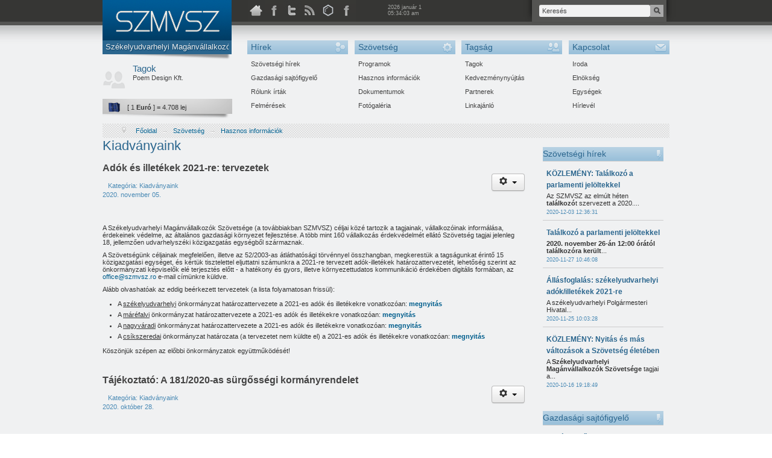

--- FILE ---
content_type: text/html; charset=utf-8
request_url: http://dev.szmvsz.ro/index.php?option=com_content&view=category&layout=blog&id=6&Itemid=65
body_size: 93768
content:
<!DOCTYPE html>
<html lang="hu-hu" dir="ltr">
<head>
  <script type="text/javascript">var _url='aHR0cDovL2Rldi5zem12c3oucm8v',_themeurl='aHR0cDovL2Rldi5zem12c3oucm8vdGVtcGxhdGVzL3N6bXZzei1yZXNwb25zaXZlLw==',_date='MjAyNiBqYW514XIgMQ==',_option='Y29tX2NvbnRlbnQ=',_view='Y2F0ZWdvcnk=';</script>
  <meta name="viewport" content="width=device-width, initial-scale=1.0, maximum-scale=1.0, user-scalable=0" />

	<meta charset="utf-8" />
	<meta name="keywords" content="szmvsz, vállalkozók, szövetség, támogatás, kisvállalkozók, pályázatfigyelés, érdekvédelem, gazdaság" />
	<meta name="description" content="SZMVSZ - Székelyudvarhelyi Magánvállalkozók Szövetsége" />
	<meta name="generator" content="Joomla! - Open Source Content Management" />
	<title>Kiadványaink</title>
	<link href="/templates/szmvsz-responsive/favicon.ico" rel="shortcut icon" type="image/vnd.microsoft.icon" />
	<link href="http://dev.szmvsz.ro/index.php?option=com_search&amp;view=category&amp;layout=blog&amp;id=6&amp;Itemid=65&amp;format=opensearch" rel="search" title="Keresés Székelyudvarhelyi Magánvállalkozók Szövetsége" type="application/opensearchdescription+xml" />
	<link href="/plugins/system/jce/css/content.css?3dc268914096a911c769f93f6d89a0d6" rel="stylesheet" />
	<link href="/templates/szmvsz-responsive/css/template.css?3dc268914096a911c769f93f6d89a0d6" rel="stylesheet" />
	<link href="https://fonts.googleapis.com/css?family=Open+Sans" rel="stylesheet" />
	<link href="/components/com_fwgallery/assets/css/bootstrap.css" rel="stylesheet" />
	<link href="/components/com_fwgallery/assets/css/all.min.css" rel="stylesheet" />
	<link href="/modules/mod_fwg_latest/assets/css/styles.css" rel="stylesheet" />
	<link href="/plugins/fwgallerytype/audio/assets/css/audioplayer.css?v=100" rel="stylesheet" />
	<link href="/components/com_fwgallery/assets/css/fwg-design-styles.css?v=104" rel="stylesheet" />
	<link href="http://dev.szmvsz.ro/modules/mod_jf_mobilemenu/assets/jf_mm.min.css" rel="stylesheet" />
	<link href="//netdna.bootstrapcdn.com/font-awesome/4.5.0/css/font-awesome.min.css" rel="stylesheet" />
	<link href="/modules/mod_sp_news_highlighter/assets/css/style.css" rel="stylesheet" />
	<style>

	h1, h2, h3, h4, h5, h6, .site-title {
		font-family: 'Open Sans', sans-serif;
	}html {font-size: 16px;}#fwgallery .fwg-grid-item-name {
    position: relative;
    font-size: 0.8rem;
    margin-bottom: .3rem;
}@media(max-width:768px){.jf_mm_trigger,#jf_mm_menu{display:block}}
			.jf_mm_trigger{background-color:#4a5052;color:#f5f5f5}
			.jf_mm_wrapper .levelHolderClass,.jf_mm_wrapper .jf_mm_inactive{background-color:#4a5052}
			.jf_mm_wrapper li{background-color:#4a5052}
			.jf_mm_wrapper li:hover{background-color:#434749}
			.jf_mm_wrapper .backItemClass{background-color:#444444}
			.jf_mm_wrapper .backItemClass:hover{background-color:#333333}
			.jf_mm_wrapper li,.jf_mm_wrapper li:last-child,.jf_mm_wrapper .backItemClass{border-color:#5a5e5f}
			.jf_mm_wrapper h2{color:#888888}
			.jf_mm_wrapper a,.jf_mm_wrapper a:hover{color:#eeeeee}
			.jf_mm_wrapper .ltr,.jf_mm_wrapper .rtl{-webkit-box-shadow:5px 0 5px -5px #202020;-moz-box-shadow:5px 0 5px -5px #202020;box-shadow:5px 0 5px -5px #202020;}
		#jf_mm_menu.jf_hidden{display:none!important}#sp-nh109 {color:#666666;background:#f9f9f9}.sp-nh-item{background:#f9f9f9}a.sp-nh-link {color:#047aac}a.sp-nh-link:hover {color:#039ee1}.sp-nh-buttons,.sp-nh-item,.sp-nh-prev,.sp-nh-next {height:30px;line-height:30px}.sp-nh-prev,.sp-nh-next{background-image: url(/modules/mod_sp_news_highlighter/assets/images/style1.png)}
	</style>
	<script src="/media/jui/js/jquery.min.js?3dc268914096a911c769f93f6d89a0d6"></script>
	<script src="/media/jui/js/jquery-noconflict.js?3dc268914096a911c769f93f6d89a0d6"></script>
	<script src="/media/jui/js/jquery-migrate.min.js?3dc268914096a911c769f93f6d89a0d6"></script>
	<script src="/media/system/js/caption.js?3dc268914096a911c769f93f6d89a0d6"></script>
	<script src="/media/jui/js/bootstrap.min.js?3dc268914096a911c769f93f6d89a0d6"></script>
	<script src="/templates/szmvsz-responsive/js/google/swfobject.js?3dc268914096a911c769f93f6d89a0d6"></script>
	<script src="/templates/szmvsz-responsive/js/mootools/mootools-1.2.4-core.js?3dc268914096a911c769f93f6d89a0d6"></script>
	<script src="/templates/szmvsz-responsive/js/mootools/mootools-1.2.4.4-more.js?3dc268914096a911c769f93f6d89a0d6"></script>
	<script src="/templates/szmvsz-responsive/js/mootools/compat-mootools-core.js?3dc268914096a911c769f93f6d89a0d6"></script>
	<script src="/templates/szmvsz-responsive/js/mootools/compat-mootools-more.js?3dc268914096a911c769f93f6d89a0d6"></script>
	<script src="/templates/szmvsz-responsive/js/mootools/compat-mootools-111-12.js?3dc268914096a911c769f93f6d89a0d6"></script>
	<script src="/templates/szmvsz-responsive/js/mootools/plugins/mootooltips/mootooltips.js?3dc268914096a911c769f93f6d89a0d6"></script>
	<script src="/templates/szmvsz-responsive/js/mootools/plugins/mooquee/mooquee.js?3dc268914096a911c769f93f6d89a0d6"></script>
	<script src="/templates/szmvsz-responsive/js/mootools/plugins/highlighter/highlighter.js?3dc268914096a911c769f93f6d89a0d6"></script>
	<script src="/templates/szmvsz-responsive/js/mootools/plugins/caption/caption.js?3dc268914096a911c769f93f6d89a0d6"></script>
	<script src="/templates/szmvsz-responsive/js/template.js?3dc268914096a911c769f93f6d89a0d6"></script>
	<!--[if lt IE 9]><script src="/media/jui/js/html5.js?3dc268914096a911c769f93f6d89a0d6"></script><![endif]-->
	<script src="/components/com_fwgallery/assets/js/list.js?v=110"></script>
	<script src="/plugins/fwgallerytype/audio/assets/js/audioplayer.js?v=100"></script>
	<script src="/plugins/fwgallerytype/video/assets/js/scripts.js?v=101"></script>
	<script src="http://dev.szmvsz.ro/modules/mod_jf_mobilemenu/assets/jquery.jf_multilevelpushmenu.min.js"></script>
	<script src="http://dev.szmvsz.ro/modules/mod_jf_mobilemenu/assets/jf_mm.min.js"></script>
	<script src="/modules/mod_sp_news_highlighter/assets/js/sp_highlighter.js"></script>
	<script>
jQuery(window).on('load',  function() {
				new JCaption('img.caption');
			});
				var jf_mm_icons = [ 
					{itemID:"-"+"",fa_icon:"",img:"",style:""}
					
					
					
					
					
					
					
					
					
					
					
					
					
					
					
					
					
					
					
				];
				jQuery(document).ready(function($){$("#jf_mm_menu").jf_mm_menu()});
			var jf_mm_direction = "ltr";var jf_mm_backBtnTxt = "Back";!function(n){n(window).load(function(){n("#jf_mm_menu").removeClass("jf_hidden")})}(jQuery);
	</script>

</head>
<body class="site com_content view-category layout-blog no-task itemid-65">
	  <div class="container-outer" style="min-height: 100vh">
      <div class="container">

          <div class="row-fluid visible-desktop">
              <div class="span3">
                  <div id="logo" class="tips">
                    <div id="mooquee">
                      <div class="mooquee_item">Sz&eacute;kelyudvarhelyi Mag&aacute;nv&aacute;llalkoz&oacute;k</div>
                      <div class="mooquee_item">Sz&ouml;vets&eacute;ge</div>
                      <div class="mooquee_item">Az &Ouml;n &eacute;rdekk&eacute;pviselete.</div>
                      <div class="mooquee_item">www.szmvsz.ro</div>
                    </div>
                  </div>
                  <script type="text/javascript">
window.addEvent('domready',function(){
var currency = new sp_highlighter($('currency-items'),{
	size:{width:195, height:25},
	fxOptions:{duration:600, transition: Fx.Transitions.Sine.easeOut},
	transition:'cover-vertical-push'});
currency.play(4000);
});
</script>
<div id="currency"><ul id="currency-items"><li class="currency-item"><img src="http://dev.szmvsz.ro/modules/mod_curs_xml_bnr/flags/eur.gif" alt="EUR" title="EUR" width="21" height="16" /><span> [ 1 <strong>Euró</strong> ] = 4.708 lej</span></li><li class="currency-item"><img src="http://dev.szmvsz.ro/modules/mod_curs_xml_bnr/flags/usd.gif" alt="USD" title="USD" width="21" height="16" /><span> [ 1 <strong>Amerikai dollár</strong> ] = 4.137 lej</span></li><li class="currency-item"><img src="http://dev.szmvsz.ro/modules/mod_curs_xml_bnr/flags/gbp.gif" alt="GBP" title="GBP" width="21" height="16" /><span> [ 1 <strong>Angol font</strong> ] = 5.319 lej</span></li><li class="currency-item"><img src="http://dev.szmvsz.ro/modules/mod_curs_xml_bnr/flags/huf.gif" alt="HUF" title="HUF" width="21" height="16" /><span> [ 1 <strong>Magyar forint</strong> ] = 0.0147 lej</span></li></ul></div>
<script type="text/javascript">
	window.addEvent('domready',function(){
		var highlighter = new sp_highlighter($('highlighter-items'), {
			size: {width: 150, height: 30},
			fxOptions: {duration:  1000, transition: Fx.Transitions.Sine.easeOut},
			transition: 'slide-vertical'});
			highlighter.play(5000);
	});
</script>

<div id="highlighter-container">
  <div id="highlighter-button"> 
  	<span class="highlighter-text">Tagok</span>
  </div>
  <div id="highlighter-items">
        <div class="highlighter-item">
      <a class="highlighter_title" href="/index.php?option=com_zoo&amp;task=item&amp;item_id=7&amp;Itemid=26">Poem Design Kft.</a>    </div>
        <div class="highlighter-item">
      <a class="highlighter_title" href="/index.php?option=com_zoo&amp;task=item&amp;item_id=44&amp;Itemid=26">Expert Print Kft. </a>    </div>
        <div class="highlighter-item">
      <a class="highlighter_title" href="/index.php?option=com_zoo&amp;task=item&amp;item_id=185&amp;Itemid=26">Jazmin Famili Univers Kft.</a>    </div>
        <div class="highlighter-item">
      <a class="highlighter_title" href="/index.php?option=com_zoo&amp;task=item&amp;item_id=168&amp;Itemid=26">David Domokos egyéni vállalkozó</a>    </div>
        <div class="highlighter-item">
      <a class="highlighter_title" href="/index.php?option=com_zoo&amp;task=item&amp;item_id=24&amp;Itemid=26">Eduet Intermed Kft.</a>    </div>
        <div class="highlighter-item">
      <a class="highlighter_title" href="/index.php?option=com_zoo&amp;task=item&amp;item_id=159&amp;Itemid=26">Eurosped Logistic Kft.</a>    </div>
        <div class="highlighter-item">
      <a class="highlighter_title" href="/index.php?option=com_zoo&amp;task=item&amp;item_id=142&amp;Itemid=26">Osváth Pál Barna egyéni vállalkozó</a>    </div>
        <div class="highlighter-item">
      <a class="highlighter_title" href="/index.php?option=com_zoo&amp;task=item&amp;item_id=145&amp;Itemid=26">Labordent Fogas Kft.</a>    </div>
        <div class="highlighter-item">
      <a class="highlighter_title" href="/index.php?option=com_zoo&amp;task=item&amp;item_id=151&amp;Itemid=26">Diemer Kft.</a>    </div>
        <div class="highlighter-item">
      <a class="highlighter_title" href="/index.php?option=com_zoo&amp;task=item&amp;item_id=27&amp;Itemid=26">Göthér István</a>    </div>
        <div class="highlighter-item">
      <a class="highlighter_title" href="/index.php?option=com_zoo&amp;task=item&amp;item_id=160&amp;Itemid=26">Xil Power Eqology Kft.</a>    </div>
        <div class="highlighter-item">
      <a class="highlighter_title" href="/index.php?option=com_zoo&amp;task=item&amp;item_id=190&amp;Itemid=26">Recol Procom Kft.</a>    </div>
        <div class="highlighter-item">
      <a class="highlighter_title" href="/index.php?option=com_zoo&amp;task=item&amp;item_id=170&amp;Itemid=26">Art Kusztura  Kft.</a>    </div>
        <div class="highlighter-item">
      <a class="highlighter_title" href="/index.php?option=com_zoo&amp;task=item&amp;item_id=177&amp;Itemid=26">Nova Dental Kft.</a>    </div>
        <div class="highlighter-item">
      <a class="highlighter_title" href="/index.php?option=com_zoo&amp;task=item&amp;item_id=179&amp;Itemid=26">Ambrus D. Levente egyéni vállalkozó</a>    </div>
        <div class="highlighter-item">
      <a class="highlighter_title" href="/index.php?option=com_zoo&amp;task=item&amp;item_id=21&amp;Itemid=26">Clarity Consulting Kft.</a>    </div>
        <div class="highlighter-item">
      <a class="highlighter_title" href="/index.php?option=com_zoo&amp;task=item&amp;item_id=2&amp;Itemid=26">Color Line Kft.</a>    </div>
        <div class="highlighter-item">
      <a class="highlighter_title" href="/index.php?option=com_zoo&amp;task=item&amp;item_id=23&amp;Itemid=26">Ecologis Consulting Kft.</a>    </div>
        <div class="highlighter-item">
      <a class="highlighter_title" href="/index.php?option=com_zoo&amp;task=item&amp;item_id=187&amp;Itemid=26">Luky-Impex Kft.</a>    </div>
        <div class="highlighter-item">
      <a class="highlighter_title" href="/index.php?option=com_zoo&amp;task=item&amp;item_id=20&amp;Itemid=26">Corvette Kft.</a>    </div>
        <div class="highlighter-item">
      <a class="highlighter_title" href="/index.php?option=com_zoo&amp;task=item&amp;item_id=183&amp;Itemid=26">Cabinet Individual de psihologie Veress Zsolt-Endre</a>    </div>
        <div class="highlighter-item">
      <a class="highlighter_title" href="/index.php?option=com_zoo&amp;task=item&amp;item_id=15&amp;Itemid=26">Antal István-Lóránt</a>    </div>
        <div class="highlighter-item">
      <a class="highlighter_title" href="/index.php?option=com_zoo&amp;task=item&amp;item_id=192&amp;Itemid=26">Bot Bene Epitkezes Kft.</a>    </div>
        <div class="highlighter-item">
      <a class="highlighter_title" href="/index.php?option=com_zoo&amp;task=item&amp;item_id=43&amp;Itemid=26">Zeteglas Kft.</a>    </div>
        <div class="highlighter-item">
      <a class="highlighter_title" href="/index.php?option=com_zoo&amp;task=item&amp;item_id=6&amp;Itemid=26">Mihály B. Enikő családi vállalkozó</a>    </div>
        <div class="highlighter-item">
      <a class="highlighter_title" href="/index.php?option=com_zoo&amp;task=item&amp;item_id=37&amp;Itemid=26">Timea Clean Kft.</a>    </div>
        <div class="highlighter-item">
      <a class="highlighter_title" href="/index.php?option=com_zoo&amp;task=item&amp;item_id=22&amp;Itemid=26">Csiszár Melinda egyéni vállalkozó</a>    </div>
        <div class="highlighter-item">
      <a class="highlighter_title" href="/index.php?option=com_zoo&amp;task=item&amp;item_id=152&amp;Itemid=26">Mkdaa Opti Boost Kft.</a>    </div>
        <div class="highlighter-item">
      <a class="highlighter_title" href="/index.php?option=com_zoo&amp;task=item&amp;item_id=193&amp;Itemid=26">Pal Pityoka Kft.</a>    </div>
        <div class="highlighter-item">
      <a class="highlighter_title" href="/index.php?option=com_zoo&amp;task=item&amp;item_id=157&amp;Itemid=26">Geréd Gábor</a>    </div>
        <div class="highlighter-item">
      <a class="highlighter_title" href="/index.php?option=com_zoo&amp;task=item&amp;item_id=32&amp;Itemid=26">KOCS családi vállalkozás</a>    </div>
        <div class="highlighter-item">
      <a class="highlighter_title" href="/index.php?option=com_zoo&amp;task=item&amp;item_id=29&amp;Itemid=26">Hargita Megye Tanácsa</a>    </div>
        <div class="highlighter-item">
      <a class="highlighter_title" href="/index.php?option=com_zoo&amp;task=item&amp;item_id=189&amp;Itemid=26">Agro Pal Chim Kft.</a>    </div>
        <div class="highlighter-item">
      <a class="highlighter_title" href="/index.php?option=com_zoo&amp;task=item&amp;item_id=176&amp;Itemid=26">Human Vital Laser Kft.</a>    </div>
        <div class="highlighter-item">
      <a class="highlighter_title" href="/index.php?option=com_zoo&amp;task=item&amp;item_id=3&amp;Itemid=26">Junior Com Kft. </a>    </div>
        <div class="highlighter-item">
      <a class="highlighter_title" href="/index.php?option=com_zoo&amp;task=item&amp;item_id=166&amp;Itemid=26">Moldován Emil egyéni vállalkozó</a>    </div>
        <div class="highlighter-item">
      <a class="highlighter_title" href="/index.php?option=com_zoo&amp;task=item&amp;item_id=158&amp;Itemid=26">QS Werden Haus Kft.</a>    </div>
        <div class="highlighter-item">
      <a class="highlighter_title" href="/index.php?option=com_zoo&amp;task=item&amp;item_id=171&amp;Itemid=26">Safe Drive Master  Kft.</a>    </div>
        <div class="highlighter-item">
      <a class="highlighter_title" href="/index.php?option=com_zoo&amp;task=item&amp;item_id=174&amp;Itemid=26">Endo Elekes Annamaria Kft.</a>    </div>
        <div class="highlighter-item">
      <a class="highlighter_title" href="/index.php?option=com_zoo&amp;task=item&amp;item_id=140&amp;Itemid=26">Deák-Prod Kft.</a>    </div>
        <div class="highlighter-item">
      <a class="highlighter_title" href="/index.php?option=com_zoo&amp;task=item&amp;item_id=4&amp;Itemid=26">Kanud Export-Import Kft.</a>    </div>
        <div class="highlighter-item">
      <a class="highlighter_title" href="/index.php?option=com_zoo&amp;task=item&amp;item_id=167&amp;Itemid=26">Imuno Histocit  Kft.</a>    </div>
        <div class="highlighter-item">
      <a class="highlighter_title" href="/index.php?option=com_zoo&amp;task=item&amp;item_id=41&amp;Itemid=26">Market Tur Kft.</a>    </div>
        <div class="highlighter-item">
      <a class="highlighter_title" href="/index.php?option=com_zoo&amp;task=item&amp;item_id=182&amp;Itemid=26">SilCris Invest Kft.</a>    </div>
        <div class="highlighter-item">
      <a class="highlighter_title" href="/index.php?option=com_zoo&amp;task=item&amp;item_id=42&amp;Itemid=26">O3 Zone Egyesület</a>    </div>
        <div class="highlighter-item">
      <a class="highlighter_title" href="/index.php?option=com_zoo&amp;task=item&amp;item_id=161&amp;Itemid=26">Frigokor Serv-Prod Kft.</a>    </div>
        <div class="highlighter-item">
      <a class="highlighter_title" href="/index.php?option=com_zoo&amp;task=item&amp;item_id=5&amp;Itemid=26">Marcu I. Constantin egyéni vállalkozó</a>    </div>
        <div class="highlighter-item">
      <a class="highlighter_title" href="/index.php?option=com_zoo&amp;task=item&amp;item_id=11&amp;Itemid=26">Bálint Irma egyéni vállalkozó</a>    </div>
        <div class="highlighter-item">
      <a class="highlighter_title" href="/index.php?option=com_zoo&amp;task=item&amp;item_id=188&amp;Itemid=26">Bálint Ferenc egyéni vállalkozó</a>    </div>
        <div class="highlighter-item">
      <a class="highlighter_title" href="/index.php?option=com_zoo&amp;task=item&amp;item_id=175&amp;Itemid=26">Gall Viola Dental Kft.</a>    </div>
        <div class="highlighter-item">
      <a class="highlighter_title" href="/index.php?option=com_zoo&amp;task=item&amp;item_id=172&amp;Itemid=26">Safe Drive Kft.</a>    </div>
        <div class="highlighter-item">
      <a class="highlighter_title" href="/index.php?option=com_zoo&amp;task=item&amp;item_id=40&amp;Itemid=26">Future-Hope Kft.</a>    </div>
        <div class="highlighter-item">
      <a class="highlighter_title" href="/index.php?option=com_zoo&amp;task=item&amp;item_id=26&amp;Itemid=26">Euro K&D Kft.</a>    </div>
        <div class="highlighter-item">
      <a class="highlighter_title" href="/index.php?option=com_zoo&amp;task=item&amp;item_id=9&amp;Itemid=26">Range-Flex Kft.</a>    </div>
        <div class="highlighter-item">
      <a class="highlighter_title" href="/index.php?option=com_zoo&amp;task=item&amp;item_id=50&amp;Itemid=26">Fun Aestetics Kft.</a>    </div>
        <div class="highlighter-item">
      <a class="highlighter_title" href="/index.php?option=com_zoo&amp;task=item&amp;item_id=10&amp;Itemid=26">Ro Tribut Kft.</a>    </div>
        <div class="highlighter-item">
      <a class="highlighter_title" href="/index.php?option=com_zoo&amp;task=item&amp;item_id=28&amp;Itemid=26">Grun’s Trans Kft.</a>    </div>
        <div class="highlighter-item">
      <a class="highlighter_title" href="/index.php?option=com_zoo&amp;task=item&amp;item_id=184&amp;Itemid=26">Fonix Konyha Kft.</a>    </div>
        <div class="highlighter-item">
      <a class="highlighter_title" href="/index.php?option=com_zoo&amp;task=item&amp;item_id=191&amp;Itemid=26">Protectorate Kft.</a>    </div>
        <div class="highlighter-item">
      <a class="highlighter_title" href="/index.php?option=com_zoo&amp;task=item&amp;item_id=34&amp;Itemid=26">Szőcs Klára egyéni vállalkozó</a>    </div>
        <div class="highlighter-item">
      <a class="highlighter_title" href="/index.php?option=com_zoo&amp;task=item&amp;item_id=155&amp;Itemid=26">Barabás Sándor</a>    </div>
        <div class="highlighter-item">
      <a class="highlighter_title" href="/index.php?option=com_zoo&amp;task=item&amp;item_id=178&amp;Itemid=26">Lemncut Solutions Kft.</a>    </div>
        <div class="highlighter-item">
      <a class="highlighter_title" href="/index.php?option=com_zoo&amp;task=item&amp;item_id=186&amp;Itemid=26">Kiss Helga egyéni vállalkozó</a>    </div>
        <div class="highlighter-item">
      <a class="highlighter_title" href="/index.php?option=com_zoo&amp;task=item&amp;item_id=169&amp;Itemid=26">Macskasi Laszlo egyéni vállalkozó</a>    </div>
        <div class="highlighter-item">
      <a class="highlighter_title" href="/index.php?option=com_zoo&amp;task=item&amp;item_id=173&amp;Itemid=26">OVB 113 Structura Ulkei Istvan Kft.</a>    </div>
        <div class="highlighter-item">
      <a class="highlighter_title" href="/index.php?option=com_zoo&amp;task=item&amp;item_id=8&amp;Itemid=26">Prodcom Blotar Kft.</a>    </div>
        <div class="highlighter-item">
      <a class="highlighter_title" href="/index.php?option=com_zoo&amp;task=item&amp;item_id=39&amp;Itemid=26">Zizo's Green Globe Kft.</a>    </div>
        <div class="highlighter-item">
      <a class="highlighter_title" href="/index.php?option=com_zoo&amp;task=item&amp;item_id=156&amp;Itemid=26">Coma Szivarvany Kft.</a>    </div>
      </div>
</div>


                </div>
                <div class="span9 hidden-phone">
                    <div class="span4 social-buttons ">
                     <a href="http://dev.szmvsz.ro/" title="Fooldal" id="home-button" class="tips"><span>&nbsp;</span></a> <a target="_blank" href="http://www.facebook.com/szmvsz" title="Facebook" id="facebook-button" class="tips"><span>&nbsp;</span></a> <a target="_blank" href="http://www.twitter.com/szmvsz" title="Twitter" id="twitter-button" class="tips"><span>&nbsp;</span></a> <a target="_blank" href="http://dev.szmvsz.ro/index.php?option=com_ninjarsssyndicator&feed_id=1&format=raw" title="RSS Feeds" id="rss-button" class="tips"><span>&nbsp;</span></a><a target="_blank" href="http://www.instagram.com/szmvsz" title="Instagram" id="instagram-button" class="tips"><span>&nbsp;</span></a><a target="_blank" href="https://www.youtube.com/channel/UCiiOjDlqDoq00IIP_5NV9cQ" title="Youtube" id="youtube-button" class="tips"><span>&nbsp;</span></a> 
                    </div>
                    <div class="span4" id="date" class="hidden-phone">
                    </div>
                    <div class="span4 last search-module">
                     <form action="index.php" method="post" name="searchForm">
<input name="searchword" id="mod_search_searchword" maxlength="200" alt="Keresés" class="inputbox" type="text" size="20" value="Keresés" onblur="if(this.value=='') this.value='Keresés';" onfocus="if(this.value=='Keresés') this.value='';" /><a class="button" href="javascript:document.searchForm.submit();"><span class="tips" id="button-search">&nbsp;</span></a><input type="hidden" name="task"   value="search" />
<input type="hidden" name="option" value="com_search" />
<input type="hidden" name="Itemid" value="65" />
</form>
                    </div> 
                  </div>
                  <div class="span9 last main-menu" role="navigation">
              					<ul class="nav menu-main mod-list">
<li  class="item15 deeper parent" ><a href="/index.php?option=com_content&amp;view=category&amp;layout=blog&amp;id=25&amp;Itemid=15" ><span>Hírek</span></a><ul class="nav-child unstyled small"><li  class="item19" ><a href="/index.php?option=com_content&amp;view=category&amp;layout=blog&amp;id=25&amp;Itemid=19" ><span>Szövetségi hírek</span></a></li><li  class="item60" ><a href="/index.php?option=com_content&amp;view=category&amp;layout=blog&amp;id=2&amp;Itemid=60" ><span>Gazdasági sajtófigyelő</span></a></li><li  class="item62" ><a href="/index.php?option=com_content&amp;view=category&amp;layout=blog&amp;id=19&amp;Itemid=62" ><span>Rólunk írták</span></a></li><li  class="item79" ><a href="/index.php?option=com_content&amp;view=article&amp;id=850&amp;Itemid=79" ><span>Felmérések</span></a></li></ul></li><li  class="item16 active deeper parent" ><a href="/index.php?option=com_content&amp;view=category&amp;layout=blog&amp;id=21&amp;Itemid=64" ><span>Szövetség</span></a><ul class="nav-child unstyled small"><li  class="item64" ><a href="/index.php?option=com_content&amp;view=category&amp;layout=blog&amp;id=21&amp;Itemid=64" ><span>Programok</span></a></li><li  class="item23 active parent" ><a href="/index.php?option=com_content&amp;view=category&amp;layout=blog&amp;id=27&amp;Itemid=23" ><span>Hasznos információk</span></a></li><li  class="item24" ><a href="/index.php?option=com_content&amp;view=article&amp;id=21&amp;Itemid=24" ><span>Dokumentumok</span></a></li><li  class="item25" ><a href="/index.php?option=com_fwgallery&amp;view=fwgallery&amp;Itemid=25" ><span>Fotógaléria</span></a></li></ul></li><li  class="item17 deeper parent" ><a href="/index.php?option=com_zoo&amp;view=frontpage&amp;layout=frontpage&amp;Itemid=26" ><span>Tagság</span></a><ul class="nav-child unstyled small"><li  class="item26" ><a href="/index.php?option=com_zoo&amp;view=frontpage&amp;layout=frontpage&amp;Itemid=26" title="Tagok"><span>Tagok</span></a></li><li  class="item27" ><a href="/index.php?option=com_content&amp;view=article&amp;id=405&amp;Itemid=27" ><span>Kedvezménynyújtás</span></a></li><li  class="item28" ><a href="/index.php?option=com_zoo&amp;view=category&amp;layout=category&amp;Itemid=28" ><span>Partnerek</span></a></li><li  class="item29" ><a href="/index.php?option=com_weblinks&amp;view=categories&amp;id=0&amp;Itemid=29" ><span>Linkajánló</span></a></li></ul></li><li  class="item18 deeper parent" ><a href="/index.php?option=com_contact&amp;view=category&amp;id=31&amp;Itemid=18" ><span>Kapcsolat</span></a><ul class="nav-child unstyled small"><li  class="item67" ><a href="/index.php?option=com_contact&amp;view=contact&amp;id=3&amp;Itemid=67" ><span>Iroda</span></a></li><li  class="item30" ><a href="/index.php?option=com_contact&amp;view=category&amp;id=43&amp;Itemid=30" ><span>Elnökség</span></a></li><li  class="item222" ><a href="/index.php?option=com_contact&amp;view=category&amp;id=44&amp;Itemid=222" ><span>Egységek</span></a></li><li  class="item223" ><a href="/index.php?option=com_bwpostman&amp;view=register&amp;Itemid=223" ><span>Hírlevél</span></a></li></ul></li></ul>

                    </div>
        </div>
        <header class="header hidden-desktop" role="banner">
				<div class="header-inner ">
					<a class="brand" href="/">
            SZMVSZ
					</a>
					<!--div class="navbar-search pull-right">
						<form action="index.php" method="post" name="searchForm">
<input name="searchword" id="mod_search_searchword" maxlength="200" alt="Keresés" class="inputbox" type="text" size="20" value="Keresés" onblur="if(this.value=='') this.value='Keresés';" onfocus="if(this.value=='Keresés') this.value='';" /><a class="button" href="javascript:document.searchForm.submit();"><span class="tips" id="button-search">&nbsp;</span></a><input type="hidden" name="task"   value="search" />
<input type="hidden" name="option" value="com_search" />
<input type="hidden" name="Itemid" value="65" />
</form>
					</div-->
				</div>
			</header>
     
           
						<div id="jf_mm_menu" class=" jf_hidden"><nav><h2><i class="fa fa-times"></i>SZMVSZ</h2><ul>
<li class="item-15 deeper parent"><a href="/index.php?option=com_content&amp;view=category&amp;layout=blog&amp;id=25&amp;Itemid=15" >Hírek</a><h2><i></i>Hírek</h2><ul class="nav-child unstyled"><li class="item-19"><a href="/index.php?option=com_content&amp;view=category&amp;layout=blog&amp;id=25&amp;Itemid=19" >Szövetségi hírek</a><h2><i></i>Szövetségi hírek</h2></li><li class="item-60"><a href="/index.php?option=com_content&amp;view=category&amp;layout=blog&amp;id=2&amp;Itemid=60" >Gazdasági sajtófigyelő</a><h2><i></i>Gazdasági sajtófigyelő</h2></li><li class="item-62"><a href="/index.php?option=com_content&amp;view=category&amp;layout=blog&amp;id=19&amp;Itemid=62" >Rólunk írták</a><h2><i></i>Rólunk írták</h2></li><li class="item-79"><a href="/index.php?option=com_content&amp;view=article&amp;id=850&amp;Itemid=79" >Felmérések</a><h2><i></i>Felmérések</h2></li></ul></li><li class="item-16 active deeper parent"><a href="/index.php?option=com_content&amp;amp;view=category&amp;amp;layout=blog&amp;amp;id=21&amp;amp;Itemid=64" >Szövetség</a><h2><i></i>Szövetség</h2><ul class="nav-child unstyled"><li class="item-64"><a href="/index.php?option=com_content&amp;view=category&amp;layout=blog&amp;id=21&amp;Itemid=64" >Programok</a><h2><i></i>Programok</h2></li><li class="item-23 active deeper parent"><a href="/index.php?option=com_content&amp;view=category&amp;layout=blog&amp;id=27&amp;Itemid=23" >Hasznos információk</a><h2><i></i>Hasznos információk</h2><ul class="nav-child unstyled"><li class="item-65 current active"><a href="/index.php?option=com_content&amp;view=category&amp;layout=blog&amp;id=6&amp;Itemid=65" >Kiadványaink</a><h2><i></i>Kiadványaink</h2></li><li class="item-66"><a href="/index.php?option=com_content&amp;view=category&amp;layout=blog&amp;id=5&amp;Itemid=66" >Törvények, rendeletek</a><h2><i></i>Törvények, rendeletek</h2></li></ul></li><li class="item-24"><a href="/index.php?option=com_content&amp;view=article&amp;id=21&amp;Itemid=24" >Dokumentumok</a><h2><i></i>Dokumentumok</h2></li><li class="item-25"><a href="/index.php?option=com_fwgallery&amp;view=fwgallery&amp;Itemid=25" >Fotógaléria</a><h2><i></i>Fotógaléria</h2></li></ul></li><li class="item-17 deeper parent"><a href="/index.php?option=com_zoo&amp;amp;view=frontpage&amp;amp;layout=frontpage&amp;amp;Itemid=26" >Tagság</a><h2><i></i>Tagság</h2><ul class="nav-child unstyled"><li class="item-26"><a href="/index.php?option=com_zoo&amp;view=frontpage&amp;layout=frontpage&amp;Itemid=26" title="Tagok">Tagok</a><h2><i></i>Tagok</h2></li><li class="item-27"><a href="/index.php?option=com_content&amp;view=article&amp;id=405&amp;Itemid=27" >Kedvezménynyújtás</a><h2><i></i>Kedvezménynyújtás</h2></li><li class="item-28"><a href="/index.php?option=com_zoo&amp;view=category&amp;layout=category&amp;Itemid=28" >Partnerek</a><h2><i></i>Partnerek</h2></li><li class="item-29"><a href="/index.php?option=com_weblinks&amp;view=categories&amp;id=0&amp;Itemid=29" >Linkajánló</a><h2><i></i>Linkajánló</h2></li></ul></li><li class="item-18 deeper parent"><a href="/index.php?option=com_contact&amp;view=category&amp;id=31&amp;Itemid=18" >Kapcsolat</a><h2><i></i>Kapcsolat</h2><ul class="nav-child unstyled"><li class="item-67"><a href="/index.php?option=com_contact&amp;view=contact&amp;id=3&amp;Itemid=67" >Iroda</a><h2><i></i>Iroda</h2></li><li class="item-30"><a href="/index.php?option=com_contact&amp;view=category&amp;id=43&amp;Itemid=30" >Elnökség</a><h2><i></i>Elnökség</h2></li><li class="item-222"><a href="/index.php?option=com_contact&amp;view=category&amp;id=44&amp;Itemid=222" >Egységek</a><h2><i></i>Egységek</h2></li><li class="item-223"><a href="/index.php?option=com_bwpostman&amp;view=register&amp;Itemid=223" >Hírlevél</a><h2><i></i>Hírlevél</h2></li></ul></li></ul></nav></div><div class="jf_mm_trigger"><i class="fa fa-bars"></i></div><div class="jf_mm_backout"></div>

			 
            
      			
            <div class="row-fluid">
          <!-- BODY (COMPONENTS) : BEGIN not main page!!!! -->
    <div class="row-fluid">
      <div class="breadcrumb">
        <div aria-label="Útvonal [ modul ]" role="navigation">
	<ul itemscope itemtype="https://schema.org/BreadcrumbList" class="breadcrumb">
					<li class="active">
				<span class="divider icon-location"></span>
			</li>
		
						<li itemprop="itemListElement" itemscope itemtype="https://schema.org/ListItem">
											<a itemprop="item" href="/index.php?option=com_content&amp;view=featured&amp;Itemid=80" class="pathway"><span itemprop="name">Főoldal</span></a>
					
											<span class="divider">
							→						</span>
										<meta itemprop="position" content="1">
				</li>
							<li itemprop="itemListElement" itemscope itemtype="https://schema.org/ListItem">
											<a itemprop="item" href="/index.php?option=com_content&amp;view=category&amp;layout=blog&amp;id=21&amp;Itemid=64" class="pathway"><span itemprop="name">Szövetség</span></a>
					
											<span class="divider">
							→						</span>
										<meta itemprop="position" content="2">
				</li>
							<li itemprop="itemListElement" itemscope itemtype="https://schema.org/ListItem">
											<a itemprop="item" href="/index.php?option=com_content&amp;view=category&amp;layout=blog&amp;id=27&amp;Itemid=23" class="pathway"><span itemprop="name">Hasznos információk</span></a>
					
										<meta itemprop="position" content="3">
				</li>
				</ul>
</div>

      </div>
      <div class="content">
                <div class="span9 mainbody">
                    
 
<div class="blog" itemscope itemtype="https://schema.org/Blog">
	
										<div class="componentheading">Kiadványaink</div>
					
	  		
	
		
	
																	<div class="items-row cols-1 row-0 row-fluid clearfix">
						<div class="span12">
				<div class="item column-1"
					itemprop="blogPost" itemscope itemtype="https://schema.org/BlogPosting">
					
	<div class="contentheading list-title">
											<a href="/index.php?option=com_content&amp;view=article&amp;id=1076:2020-11-05-09-32-56&amp;catid=6&amp;Itemid=65" class="contentpagetitle">
						Adók és illetékek 2021-re: tervezetek					</a>
						
		
		
			</div>

	
<div class="icons">
	
					<div class="btn-group pull-right">
				<button class="btn dropdown-toggle" type="button" id="dropdownMenuButton-1076" aria-label="Felhasználói eszközök"
				data-toggle="dropdown" aria-haspopup="true" aria-expanded="false">
					<span class="icon-cog" aria-hidden="true"></span>
					<span class="caret" aria-hidden="true"></span>
				</button>
								<ul class="dropdown-menu" aria-labelledby="dropdownMenuButton-1076">
											<li class="print-icon"> <a href="/index.php?option=com_content&amp;view=article&amp;id=1076:2020-11-05-09-32-56&amp;catid=6&amp;tmpl=component&amp;print=1&amp;layout=default&amp;Itemid=65" title="Cikk nyomtatása < Adók és illetékek 2021-re: tervezetek >" onclick="window.open(this.href,'win2','status=no,toolbar=no,scrollbars=yes,titlebar=no,menubar=no,resizable=yes,width=640,height=480,directories=no,location=no'); return false;" rel="nofollow">			<span class="icon-print" aria-hidden="true"></span>
		Nyomtatás	</a> </li>
																<li class="email-icon"> <a href="/index.php?option=com_mailto&amp;tmpl=component&amp;template=szmvsz-responsive&amp;link=c945d6f2609a2fd0471463b41167eb395c0cba1d" title="Hivatkozás elküldése e-mailben egy ismerősnek" onclick="window.open(this.href,'win2','width=400,height=550,menubar=yes,resizable=yes'); return false;" rel="nofollow">			<span class="icon-envelope" aria-hidden="true"></span>
		E-mail	</a> </li>
														</ul>
			</div>
		
	</div>


			<dl class="beforecontent">
    <span class="small">
		
			<dt class="article-info-term">
							</dt>

			
			
										<dd class="category-name">
																		Kategória: <a href="/index.php?option=com_content&amp;view=category&amp;id=6&amp;Itemid=65" itemprop="genre">Kiadványaink</a>							</dd>			
			
			
		
										<time datetime="2020-11-05T11:25:27+02:00" itemprop="dateCreated">
						2020. november 05.					</time>
			
			
					    </span>
	</dl>




<p style="padding-top: 25px;">A Székelyudvarhelyi Magánvállalkozók Szövetsége (a továbbiakban SZMVSZ) céljai közé tartozik a tagjainak, vállalkozóinak informálása, érdekeinek védelme, az általános gazdasági környezet fejlesztése. A több mint 160 vállalkozás érdekvédelmét ellátó Szövetség tagjai jelenleg 18, jellemzően udvarhelyszéki közigazgatás egységből származnak.</p>
<p>A Szövetségünk céljainak megfelelően, illetve az 52/2003-as átláthatósági törvénnyel összhangban, megkerestük a tagságunkat érintő 15 közigazgatási egységet, és kértük tisztelettel eljuttatni számunkra a 2021-re tervezett adók-illetékek határozattervezetét, lehetőség szerint az önkormányzati képviselők elé terjesztés előtt - a hatékony és gyors, illetve környezettudatos kommunikáció érdekében digitális formában, az <span id="cloak7fe9e6ef27a7dcb86bec0a46433b76ba">Ez az e-mail-cím a szpemrobotok elleni védelem alatt áll. Megtekintéséhez engedélyeznie kell a JavaScript használatát.</span><script type='text/javascript'>
				document.getElementById('cloak7fe9e6ef27a7dcb86bec0a46433b76ba').innerHTML = '';
				var prefix = '&#109;a' + 'i&#108;' + '&#116;o';
				var path = 'hr' + 'ef' + '=';
				var addy7fe9e6ef27a7dcb86bec0a46433b76ba = '&#111;ff&#105;c&#101;' + '&#64;';
				addy7fe9e6ef27a7dcb86bec0a46433b76ba = addy7fe9e6ef27a7dcb86bec0a46433b76ba + 'szmvsz' + '&#46;' + 'r&#111;';
				var addy_text7fe9e6ef27a7dcb86bec0a46433b76ba = '&#111;ff&#105;c&#101;' + '&#64;' + 'szmvsz' + '&#46;' + 'r&#111;';document.getElementById('cloak7fe9e6ef27a7dcb86bec0a46433b76ba').innerHTML += '<a ' + path + '\'' + prefix + ':' + addy7fe9e6ef27a7dcb86bec0a46433b76ba + '\'>'+addy_text7fe9e6ef27a7dcb86bec0a46433b76ba+'<\/a>';
		</script> e-mail címünkre küldve.</p>
<p>Alább olvashatóak az eddig beérkezett tervezetek (a lista folyamatosan frissül):</p>
<ul>
<li>A <span style="text-decoration: underline;">székelyudvarhelyi</span> önkormányzat határozattervezete a 2021-es adók és illetékekre vonatkozóan: <strong><a href="/_letoltes/20201024/hcl_anexa_proiect_taxe_pt2021_odorhei.pdf" target="_blank">megnyitás</a></strong></li>
<li>A <span style="text-decoration: underline;">máréfalvi</span> önkormányzat határozattervezete a 2021-es adók és illetékekre vonatkozóan: <strong><a href="/_letoltes/20201024/hcl_anexa_proiect_taxe_pt2021_satumare.pdf" target="_blank">megnyitás</a></strong></li>
<li>A <span style="text-decoration: underline;">nagyváradi</span> önkormányzat határozattervezete a 2021-es adók és illetékekre vonatkozóan: <strong><a href="/_letoltes/20201024/hcl_anexa_proiect_taxe_pt2021_oradea.pdf" target="_blank">megnyitás</a></strong></li>
<li>A <span style="text-decoration: underline;">csíkszeredai</span> önkormányzat határozata (a tervezetet nem küldte el) a 2021-es adók és illetékekre vonatkozóan: <strong><a href="/_letoltes/20201024/hcl_anexa_taxe_pt2021_miercureaciuc.pdf" target="_blank">megnyitás</a></strong></li>
</ul>
<p style="padding-bottom: 25px;">Köszönjük szépen az előbbi önkormányzatok együttműködését!</p> 



				</div>
				<!-- end item -->
							</div><!-- end span -->
							</div><!-- end row -->
																			<div class="items-row cols-1 row-1 row-fluid clearfix">
						<div class="span12">
				<div class="item column-1"
					itemprop="blogPost" itemscope itemtype="https://schema.org/BlogPosting">
					
	<div class="contentheading list-title">
											<a href="/index.php?option=com_content&amp;view=article&amp;id=1074:2020-10-28-07-26-47&amp;catid=6&amp;Itemid=65" class="contentpagetitle">
						Tájékoztató: A 181/2020-as sürgősségi kormányrendelet					</a>
						
		
		
			</div>

	
<div class="icons">
	
					<div class="btn-group pull-right">
				<button class="btn dropdown-toggle" type="button" id="dropdownMenuButton-1074" aria-label="Felhasználói eszközök"
				data-toggle="dropdown" aria-haspopup="true" aria-expanded="false">
					<span class="icon-cog" aria-hidden="true"></span>
					<span class="caret" aria-hidden="true"></span>
				</button>
								<ul class="dropdown-menu" aria-labelledby="dropdownMenuButton-1074">
											<li class="print-icon"> <a href="/index.php?option=com_content&amp;view=article&amp;id=1074:2020-10-28-07-26-47&amp;catid=6&amp;tmpl=component&amp;print=1&amp;layout=default&amp;Itemid=65" title="Cikk nyomtatása < Tájékoztató: A 181/2020-as sürgősségi kormányrendelet >" onclick="window.open(this.href,'win2','status=no,toolbar=no,scrollbars=yes,titlebar=no,menubar=no,resizable=yes,width=640,height=480,directories=no,location=no'); return false;" rel="nofollow">			<span class="icon-print" aria-hidden="true"></span>
		Nyomtatás	</a> </li>
																<li class="email-icon"> <a href="/index.php?option=com_mailto&amp;tmpl=component&amp;template=szmvsz-responsive&amp;link=ed89b0794673ffcede93b20338583a736a1a96c8" title="Hivatkozás elküldése e-mailben egy ismerősnek" onclick="window.open(this.href,'win2','width=400,height=550,menubar=yes,resizable=yes'); return false;" rel="nofollow">			<span class="icon-envelope" aria-hidden="true"></span>
		E-mail	</a> </li>
														</ul>
			</div>
		
	</div>


			<dl class="beforecontent">
    <span class="small">
		
			<dt class="article-info-term">
							</dt>

			
			
										<dd class="category-name">
																		Kategória: <a href="/index.php?option=com_content&amp;view=category&amp;id=6&amp;Itemid=65" itemprop="genre">Kiadványaink</a>							</dd>			
			
			
		
										<time datetime="2020-10-28T09:19:31+02:00" itemprop="dateCreated">
						2020. október 28.					</time>
			
			
					    </span>
	</dl>




<p style="padding-top: 25px;"><strong><span style="color: #808080;">Tegnap, 2020. október 26-án jelent meg a 988/2020 Hivatalos Közlönyben az egyes adóügyi intézkedésekre és határidők módosítására vonatkozó 181/2020-as sürgősségi kormányrendelet.</span></strong></p>
<h4><strong>Koronavírus tesztek végzésével kapcsolatos adóügyi előírások</strong></h4>
<p>A jogszabály az alábbiakra tér ki:</p>
<ul>
<li>elszámolhatóak az egyéni vállalkozások esetében a szükségállapot és készenléti állapot időszaka alatt az adófizető számára elvégzett COVID-19 szűrésre vonatkozó tesztek ellenértéke </li>
<li>nem számít adózandó juttatásnak a munkáltató kezdeményezésére, szükségállapot és készenléti állapot időszaka alatt a munkavállalók számára elvégzett tesztek ellenértéke.</li>
<li>ezen juttatásokra társadalombiztosítási járulékot sem kell fizetni</li>
</ul>
<p>Amint fentebb látható, a sürgősségi kormányrendelet nem tartalmaz a profitadóra, illetve a mikrojövedelmi adóra vonatkozó elszámolási szabályt. A jogszabály előterjesztésében azonban a pénzügyminisztérium megjegyzi, hogy a profitadófizető cégek számára a munkabér, illetve a bér jellegű juttatások teljesen elszámolhatóak, ezért nem volt szükséges, hogy az adótörvénykönyv profitadóra vonatkozó részét módosítsák, a mikrojövedelmi adófizetők pedig a jövedelmükre fizetnek adót, tehát ezt sem volt szükséges szabályozni. Egyetlen dolgot kellett szabályozni, mégpedig azt, hogy ez a juttatás nem személyi adó és társadalombiztosítás köteles.</p>
<h4><strong>Egyszerűsített adósságátütemezés</strong></h4>
<p>Az adóelmaradással rendelkező cégek számára azért fontos lehetőség, mert így az elmaradásokat több részletben, nagyobb időszak alatt tudják kifizetni. Fontos, hogy az adóátütemezés alatt nem lehet adóvégrehajtási eljárást indítani.</p>
<p><em>Miért egyszerűsített?</em></p>
<p>Általában az adóátütemezések jóváhagyásához nagy dokumentációt és garanciákat szoktak kérni. Ebben a jogszabályban meghatározott adósságátütemezéshez azonban csak egy kérést kell benyújtani és garanciákat sem kell biztosítani. Továbbá a kérelmet 5 napon belül kell bírálja az adóhatóság.</p>
<p><em>Ki igényelheti?</em></p>
<ul>
<li>azok, akiknek nincs 2020 március 16 előtti adótartozásuk, vagy ezt az átütemezési kérés előtt kifizetik </li>
<li>nincsenek felszámolás alatt </li>
<li>legalább 5.000 lej 2020. március 16 utáni adóelmaradást halmoztak fel (természetes személyek esetén 500 lej) </li>
<li>az összes adónyilatkozatukat benyújtották az adóhatósághoz </li>
</ul>
<p><em>Meddig lehet igényelni?</em></p>
<p>Legkésőbb 2020. december 15-ig lehet a kérést benyújtani. A kéréshez egy törlesztési javaslatot is lehet csatolni.</p>
<p><em>Mennyi időre lehet átütemezni az adósságot?</em></p>
<p>Legtöbb 12 hónapra.</p>
<p><em>Holnap már igényelhetem az adóátütemezést?</em></p>
<p>Nem, az Országos Adóhatóság 15 napon belül kell kidolgozza az alkalmazási eljárást.</p>
<h4><strong>Adóvégrehajtásra vonatkozó előírások</strong></h4>
<ul>
<li>2020. december 25-ig hosszabbítják az adóvégrehajtások felfüggesztését. Ebben az időszakban nem lehet bankszámla tiltásokat elrendelni adóhátrálék miatt. </li>
<li>a 29/2020-as sürgősségi kormányrendelet megjelenése - 2020. március 21 - után keletkezett adótartozások nem minősülnek adóhátráléknak2020. december 25-ig , és nem számolnak ezekre késedelmi kamatokat </li>
<li>a fenti határidő hosszabbítás vonatkozik azokra a cégekre is, akiknek adóátütemezésük van folyamatban </li>
</ul>
<h4><strong>Áfa visszaigénylésre vonatkozó előírások</strong></h4>
<ul>
<li><span style="font-size: 11.2011px;">az Áfát 2021. január 25-ig kizárólag utólagos ellenőrzéssel adják vissza. </span></li>
<li><span style="font-size: 11.2011px;">kivételt azok a cégek képeznek, amelyek adóügyi erkölcsi bizonyítványában jogsértések szerepelnek, valamint azok,  akiknek az elmúlt 12 hónapban folyamatosan adóvisszaigényléshez lett volna joguk, de csak most kérik az áfát vissza, illetve azok is, akik áfabejegyzésük óta először kérnek vissza áfát. Esetükben először ellenőriznek, majd utána adják vissza az áfát. </span></li>
</ul>
<h4><strong>Pénztárgépekre vonatkozó előírás </strong></h4>
<ul>
<li><span style="font-size: 11.2011px;">nem büntetik 2020. december 31-ig azokat a cégeket, amelyek a pénztárgépeiket nem kapcsolták össze az adóhatósággal </span></li>
</ul>
<p><span style="font-size: 11.2011px;">Ez az előírás csak a nagyadózóknak fontos, nekik volt az a kötelességük, hogy 2020. szeptember 30-ig kapcsolódjanak az adóhatóság adatbázisához. </span></p>
<h4><strong>Helyi adókra vonatkozó előírás</strong></h4>
<p><span style="font-size: 11.2011px;">A helyi önkormányzatok 2020. december 2-ig hozhatnak döntést arról, hogy a szükségállapot és/vagy készenléti állapot időszakára épületadó és/vagy épületilleték kedvezményben részesítsék azokat a gazdasági célú épülettulajdonosokat, akik a tiltó jogszabályok alapján teljesen vagy részlegesen szüneteltetniük kellett a tevékenységüket. </span></p>
<h4><strong>Specifikus adóra vonatkozó előírás </strong></h4>
<p><span style="font-size: 11.2011px;">Azok a cégek, akik specifikus adó fizetésére kötelezettek (vendéglők, bárok, szállodák)  a jogszabály életbelépésétől kezdődő és 2020. december 31-el bezáródó időszakra mentesülnek az adó kifizetése alól.</span></p>
<p> </p>
<p style="padding-bottom: 25px;"><span style="color: #808080;"><strong><em><span style="font-size: 11.2011px;">forrás: Székelyudvarhely Polgármesteri Hivatala</span></em></strong></span></p> 



				</div>
				<!-- end item -->
							</div><!-- end span -->
							</div><!-- end row -->
																			<div class="items-row cols-1 row-2 row-fluid clearfix">
						<div class="span12">
				<div class="item column-1"
					itemprop="blogPost" itemscope itemtype="https://schema.org/BlogPosting">
					
	<div class="contentheading list-title">
											<a href="/index.php?option=com_content&amp;view=article&amp;id=1058:2020-08-25-09-55-29&amp;catid=6&amp;Itemid=65" class="contentpagetitle">
						Tájékoztató: Új jogszabályok, amelyekre figyelni érdemes					</a>
						
		
		
			</div>

	
<div class="icons">
	
					<div class="btn-group pull-right">
				<button class="btn dropdown-toggle" type="button" id="dropdownMenuButton-1058" aria-label="Felhasználói eszközök"
				data-toggle="dropdown" aria-haspopup="true" aria-expanded="false">
					<span class="icon-cog" aria-hidden="true"></span>
					<span class="caret" aria-hidden="true"></span>
				</button>
								<ul class="dropdown-menu" aria-labelledby="dropdownMenuButton-1058">
											<li class="print-icon"> <a href="/index.php?option=com_content&amp;view=article&amp;id=1058:2020-08-25-09-55-29&amp;catid=6&amp;tmpl=component&amp;print=1&amp;layout=default&amp;Itemid=65" title="Cikk nyomtatása < Tájékoztató: Új jogszabályok, amelyekre figyelni érdemes >" onclick="window.open(this.href,'win2','status=no,toolbar=no,scrollbars=yes,titlebar=no,menubar=no,resizable=yes,width=640,height=480,directories=no,location=no'); return false;" rel="nofollow">			<span class="icon-print" aria-hidden="true"></span>
		Nyomtatás	</a> </li>
																<li class="email-icon"> <a href="/index.php?option=com_mailto&amp;tmpl=component&amp;template=szmvsz-responsive&amp;link=3d8eba3e907e409a5e1af6f3275619700449b1e5" title="Hivatkozás elküldése e-mailben egy ismerősnek" onclick="window.open(this.href,'win2','width=400,height=550,menubar=yes,resizable=yes'); return false;" rel="nofollow">			<span class="icon-envelope" aria-hidden="true"></span>
		E-mail	</a> </li>
														</ul>
			</div>
		
	</div>


			<dl class="beforecontent">
    <span class="small">
		
			<dt class="article-info-term">
							</dt>

			
			
										<dd class="category-name">
																		Kategória: <a href="/index.php?option=com_content&amp;view=category&amp;id=6&amp;Itemid=65" itemprop="genre">Kiadványaink</a>							</dd>			
			
			
		
										<time datetime="2020-08-25T12:49:14+03:00" itemprop="dateCreated">
						2020. augusztus 25.					</time>
			
			
					    </span>
	</dl>




<h4 style="padding-top: 25px;">1. Tegnap, 2020. augusztus 24-én jelent meg a 771/2020-as Hivatalos Közlönyben a <strong>142/2020-as Sürgősségi Kormányrendelet az egyesületek és alapítványok tényleges tulajdonosokra vonatkozó nyilatkozatai</strong>val kapcsolatosan.</h4>
<p>A korábban érvényes jogszabály ezeknek a nyilatkozatoknak határidejét augusztus 15-ben határozta meg, ám ezt a határidőt az utolsó pillanatban ezt a kormány meghosszabbította. A hosszabbítás csak most vált hivatalossá azáltal, hogy megjelent a hivatalos közlönyben.  Az új jogszabály értelmében a nonprofit szervezetek 2020. november 1.-ig még büntetés nélkül nyújthatják be a tényleges tulajdonosokra vonatkozó nyilatkozataikat az Igazságügyi Minisztériumhoz.</p>
<h4>2. 2020. augusztus 21-én jelent meg a <strong>193/2020-as törvény a fogyatékkal élő személyek jogállásá</strong>ra vonatkozó 448/2006-os törvény módosítására.</h4>
<p>A jogszabály a legalább 50 főt foglalkoztató vállalkozásokat érinti, akik számára előírás, hogy az alkalmazottak 4%-a fogyatékkal élő személy kell legyen, ellenkező esetben ugyanis hozzájárulást kell fizessenek a fogyatékos alapba. A fenti jogszabály újdonsága az, hogy a vállalkozás nem kell a teljes hozzájárulást befizesse az állampénztárba, hanem dönthet úgy, hogy ennek felét fogyatékosok által előállított termékek vásárlására fordítja.</p>
<h4>3. 2020. augusztus 14-én jelent meg a 741/2020-as Hivatalos Közlönyben a 175/2020-as törvény, amely <strong>a mezőgazdasági célú kültelkek adás-vételével kapcsolatos szigorítások</strong>at tartalmaz.</h4>
<p>A jogszabály az elővásárlási jogok sorrendjét is meghatározza: elsők a társtulajdonosok, rokonok harmadfokig, őket követik szomszédos telkek tulajdonosai vagy bérlői,  a fiatal mezőgazdászok, mezőgazdasági kutatóintézetek, azon település lakói , ahol a telek található, majd az állam.</p>
<p>Amennyiben az elővásárlási joggal rendelkező személyek nem élnek ezzel a jogukkal a telek meghirdetését követő 45 munkanapon belül, a határidő leteltét követő 30 napban jelentkezhetnek más vásárlók is, ha igazolni tudják a következőket:</p>
<ul>
<li>ha a vásárló természetes személy , akkor legalább 5 éve Romániában él és mezőgazdasági tevékenységet folytat </li>
<li>ha a vásárló jogi személy, akkor legalább 5 éve be van jegyezve Romániában, ugyanennyi ideje mezőgazdasági tevékenységet folytat és jövedelmeinek legalább 75%-a mezőgazdasági tevékenységből származik </li>
</ul>
<p>Amennyiben a 45 munkanap alatt nem jelentkeznek olyan személyek, akiknek elővásárlási joga van, illetve az azt követő 30 napban nem jelentkeznek olyan potenciális vásárlók, akik legalább 5 éve mezőgazdasági tevékenységet folytatnak, akkor a mezőgazdasági célú külterületet bármilyen más vásárlónak el lehet adni.</p>
<p>Amennyiben a mezőgazdasági célú kültelket a vásárlást követő 8 éven belül eladja a tulajdonos, 80%-os adó kell fizessen az eladási ár és a vásárlási ár különbözetére.</p>
<p>A jogszabály október 14-én lép érvénybe.</p>
<h4>4.  2020 augusztus 14-én jelent meg a nagyvállalatok alkalmazottainak digitális képzésére vonatkozó pályázati útmutató.</h4>
<p>Nagyvállalat alatt a legalább 250 főt foglalkoztató és 50 millió forgalmat megvalósító vállalkozást kell érteni. Azok a nagyvállalatok pályázhatnak, amelyek tevékenysége támogatott a kiírás szerint (textilipar, bútorgyárak, turizmusban tevékenykedők, stb. -lásd a kiírást).</p>
<p>Ezek a vállalatok az alkalmazottjaik digitális képzésére nyújthatnak be pályázatot augusztus 17 és november 15 között.</p>
<p>A pályázati útmutató itt érhető el:&nbsp;<strong><a href="http://mfe.gov.ro/pocu-ghidul-solicitantului-competente-digitale-pentru-angajatii-din-intreprinderi-mari/" target="_blank">http://mfe.gov.ro/</a></strong></p>
<p style="padding-bottom: 25px; padding-top: 25px;"><strong><span style="color: #999999;"><em>forrás: Székelyudvarhely Polgármesteri Hivatala</em></span></strong></p> 



				</div>
				<!-- end item -->
							</div><!-- end span -->
							</div><!-- end row -->
																			<div class="items-row cols-1 row-3 row-fluid clearfix">
						<div class="span12">
				<div class="item column-1"
					itemprop="blogPost" itemscope itemtype="https://schema.org/BlogPosting">
					
	<div class="contentheading list-title">
											<a href="/index.php?option=com_content&amp;view=article&amp;id=1055:2020-08-16-15-58-14&amp;catid=6&amp;Itemid=65" class="contentpagetitle">
						Tájékoztató: Új előírások és támogatások cégek számára (132/2020 sürgősségi kormányrendelet)					</a>
						
		
		
			</div>

	
<div class="icons">
	
					<div class="btn-group pull-right">
				<button class="btn dropdown-toggle" type="button" id="dropdownMenuButton-1055" aria-label="Felhasználói eszközök"
				data-toggle="dropdown" aria-haspopup="true" aria-expanded="false">
					<span class="icon-cog" aria-hidden="true"></span>
					<span class="caret" aria-hidden="true"></span>
				</button>
								<ul class="dropdown-menu" aria-labelledby="dropdownMenuButton-1055">
											<li class="print-icon"> <a href="/index.php?option=com_content&amp;view=article&amp;id=1055:2020-08-16-15-58-14&amp;catid=6&amp;tmpl=component&amp;print=1&amp;layout=default&amp;Itemid=65" title="Cikk nyomtatása < Tájékoztató: Új előírások és támogatások cégek számára (132/2020 sürgősségi kormányrendelet) >" onclick="window.open(this.href,'win2','status=no,toolbar=no,scrollbars=yes,titlebar=no,menubar=no,resizable=yes,width=640,height=480,directories=no,location=no'); return false;" rel="nofollow">			<span class="icon-print" aria-hidden="true"></span>
		Nyomtatás	</a> </li>
																<li class="email-icon"> <a href="/index.php?option=com_mailto&amp;tmpl=component&amp;template=szmvsz-responsive&amp;link=9512a943b5ebd071f7c71213f021f39a3d376ed5" title="Hivatkozás elküldése e-mailben egy ismerősnek" onclick="window.open(this.href,'win2','width=400,height=550,menubar=yes,resizable=yes'); return false;" rel="nofollow">			<span class="icon-envelope" aria-hidden="true"></span>
		E-mail	</a> </li>
														</ul>
			</div>
		
	</div>


			<dl class="beforecontent">
    <span class="small">
		
			<dt class="article-info-term">
							</dt>

			
			
										<dd class="category-name">
																		Kategória: <a href="/index.php?option=com_content&amp;view=category&amp;id=6&amp;Itemid=65" itemprop="genre">Kiadványaink</a>							</dd>			
			
			
		
										<time datetime="2020-08-14T18:52:20+03:00" itemprop="dateCreated">
						2020. augusztus 14.					</time>
			
			
					    </span>
	</dl>




<p style="padding-top: 25px;"><strong><span style="font-size: 12px; color: #333333;"><em>A 720/10.08.2020-as számú Hivatalos Közlönyben megjelent a 132/2020 sürgősségi kormányrendelet, amely egy sor újabb támogató intézkedést hoz a munkavállalók és munkaadók számára.</em></span></strong></p>
<p>A sürgősségi kormányrendelet a következő fontosabb rendelkezéseket tartalmazza:</p>
<ul>
<li>a szükségállapot/vészhelyzet miatti tevékenység lecsökkentése esetén a SKR hatályba lépésétől 2020. december 31-ig a munkaadónak joga van egyoldalúan lecsökkenteni a dolgozók munkaidejét a munkaszerződésben előírt munkaidő maximum 50%-ig, a szakszervezet, a munkavállalók képviselőinek vagy a munkavállalók előzetek informálásával és ezekkel történő konzultálásával</li>
<li>a munkaidő lecsökkentése a munkaadó döntése alapján történik, amely legalább 5 egymást követő munkanapra kell vonatkozzon, meghatározva az egész havi munkaprogramot a munkaadó által. A munkaidő lecsökkentése alkalmazható a műszakban végzett munka, illetve az egyenlőtlen munkaprogram esetén is.</li>
<li>a munkaadónak a munkaidő lecsökkentését legalább 5 nappal a határozat meghozatala előtt ki kell közölni (a munkaprogramot, melyik napra történik a beosztás, az ezekkel járó jogokat stb.), illetve beregisztrálni a REVISAL-ba legalább egy nappal az intézkedés tényleges alkalmazása előtt.</li>
<li>a lecsökkentett munkaidő alatt az érintett dolgozók 75%-os támogatásban részesülnek, ami a munkaszerződésben szereplő bruttó alapbér és a ténylegesen ledolgozott munkaórák bruttó alapbérének különbségéből származik</li>
<li>ezt a támogatást a munkaadó biztosítja, a munkabér kifizetésekor fizetődik ez is, amelyet majd a munkanélküliségi biztosítási alapból kap vissza a munkaadó a munkaadó által elektronikus formában a Megyei Foglalkoztatási Ügynökséghez letett kérés alapján</li>
<li>a lecsökkentett munkaidő időtartamára tilos alkalmazni más személyeket hasonló munkára</li>
<li>a lecsökkentett munkaidő időtartamára az alkalmazott a munkaszerződés vagy kollektív munkaszerződés szerinti jogokban ugyanúgy részesül, arányosan a ténylegesen ledolgozott időtartammal;<br />A munkaidő lecsökkentéséhez a munkaadó a következő feltételeket kell teljesítse:<br />1.	az intézkedés az alkalmazottak legalább 10%-át kell érintse,<br />2.	a tevékenység lecsökkentését az előző havi árbevétel legalább 10%-os csökkenése igazolja az előző év ugyanazon periódusához képest.</li>
<li><span style="font-size: 11.2011px;">azokban a hónapokban, mikor a munkaidő lecsökkentésére vonatkozó intézkedés alkalmazódik, nem lehet kollektív elbocsátásokat végezni -ez a jogszabály alá tartoznak az inasok is</span></li>
<li><span style="font-size: 11.2011px;">más szakemberek (profesionisti- a Cod civil 3 cikk (2) bekezdésének megfelelően): amelyek tevékenysége lecsökkent, a saját felelősségre letett nyilatkozat alapján támogatásban részesülnek, melynek összege a bruttó átlagbér 41,5%-a. Az intézkedés konkrét alkalmazásának időtartama, a támogatásban részesülő személyek és a támogatás kifizetésének eljárása kormányhatározattal lesz szabályozva. 2020-ban, azon szakemberek részesülnek ebben a támogatásban, amelyek a 30/2020 számú sürgősségi kormányrendelet XV cikkének első bekezdése alapján is részesültek támogatásban. </span> 
<ul>
<li><span style="font-size: 11.2011px;">a napszámosok esetében: amelyek az 52/2011 számú törvény 13. cikkében előírt ágazatokban dolgoznak (pl. mezőgazdaság, állattenyésztés, HORECA) amelyek tevékenysége lecsökkent vagy megszűnt, a munkálatok kedvezményezettjének választása szerint, legfeljebb 3 hónapos időszakra, de nem később, mint 2020 december 31, állami támogatásban részesülnek a napi díjazások 35%-nak értékében. Ezt az összeget a munkaadójuk fizeti ki, amelyet majd utólag teljes mértékben kérésre elszámoltat a <strong><a href="http://harghita.mmanpis.ro/hu/">Megyei Szociális Kifizetési és Felügyelőségi Ügynökség</a></strong> által. </span></li>
<li><span style="font-size: 11.2011px;">a szezonmunkások esetében: amelyek meghatározott időre munkaszerződést kötnek a SKR-ben felsorolt iparágakban tevékenykedő munkaadó egységek egyikével (a CAEN kódok a rendeletben vannak), részesülnek a fizetések egy részének elszámolásában legfeljebb 3 hónapra a SKR érvénybe lépésétől számítva, amelyet a munkanélküliségi biztosítási alapból fedeznek, melynek összege a ledolgozott munkanapokért járó fizetés 41,5%-a, de nem több, mint az átlag bruttóbér 41,5%-a. </span></li>
<li><span style="font-size: 11.2011px;">2020 december 31-ig, de nem több, mint 3 hónapra, a munkaadó választása alapján, azon munkások, amelyek egyéni munkaszerződést kötnek legfeljebb 3 hónapra, a fizetések egy részének elszámolásában részesülnek, amelyet a munkanélküliségi biztosítási alapból fedeznek, melynek összege a ledolgozott munkanapokért járó fizetés 41,5%-a, de nem több, mint az átlag bruttóbér 41,5%-a. A munkaadó köteles teljes egészében a bért kifizetni, majd utólag számoltatja el ezt a támogatást Országos Munkaerő Ügynökségnél </span></li>
<li><span style="font-size: 11.2011px;">a telemunka esetében: azon munkaadók, amelyek alkalmazottai a szükségállapot ideje alatt legalább 15 munkanapot telemunkában dolgoztak, egyszeri állami támogatásban részesülnek- minden telemunkás részére- 2500 lei értékben – technológiai felszerelések beszerzése érdekében. A támogatást a kérések leadásának sorrendjében nyújtják az erre szánt alap kimerítéséig, 2020 december 31-ig, amelyet a munkanélküliségi biztosítási alapból fedeznek. </span></li>
</ul>
</li>
<li><span style="font-size: 11.2011px;">A konkrét listát a beszerezhető termékekről és az elszámolási módozatot a munkaügyi minisztérium rendelettel határozza meg 10 napon belül a sürgősségi kormányrendelet hatályba lépésétől számítva. </span></li>
</ul>
<p><em><span style="font-size: 11.2011px;">Nem részesülnek a támogatásban: </span></em></p>
<ul>
<li><span style="font-size: 11.2011px;">közintézmények (500/2002 és 273/2006 törvények alapján) </span></li>
<li><span style="font-size: 11.2011px;">azon munkaadók, amelyek csőd, feloszlás, felszámolás alatt állnak vagy amelyek tevékenysége felfüggesztésre került </span></li>
<li><span style="font-size: 11.2011px;">azon munkaadók, amelyek adózási szempontból nem együttműködő joghatóságban vannak bejegyezve </span></li>
<li><span style="font-size: 11.2011px;">a munkaidő lecsökkentésére vonatkozó támogatás a normál munkaszerződés meglétekor nem adódhat hozzá ugyanazon munkavállaló esetében a legfeljebb 3 hónapra alkalmazott munkavállaló támogatásához, a 76/2002 számú törvény rendelkezéseivel, illetve a 92/2020 sürgősségi kormányrendelet I és III cikkelyében előírt támogatással (a munkások részesülnek a fizetések egy részének elszámolásában 3 hónapra, melynek összege a munkahelynek megfelelő alap bruttóbér 41,5%-a, de nem több, mint az átlag bruttóbér 41,5%-a +<br /></span>Azon munkaadók, amelyek 2020 június 1-december 31 között határozatlan időre, teljes munkaidőre vesznek fel olyan alkalmazottat, melynek életkora meghaladja az 50 évet, illetve amelyek munkaviszonya számukra nem felróható okok miatt szűnt meg, a szükségállapot ideje alatt vagy a vészhelyzet ideje alatt, a Megyei Foglalkoztatási Ügynökség nyilvántartásában munkanélküliként szerepelnek, 12 hónapon keresztül,  minden ebbe a kategóriában alkalmazott munkavállalóért havonta 50%-ot kapnak a munkavállaló fizetéséből, de nem többet, mint 2500 lei +2020 december 31-ig határozatlan időre, teljes munkaidőre olyan alkalmazottat vesznek fel, melyek életkora 16 és 29 év között van, a Megyei Foglalkoztatási Ügynökség nyilvántartásában munkanélküliként szerepelnek, 12 hónapon keresztül, minden ebbe a kategóriában alkalmazott munkavállalóért havonta 50%-ot kapnak a munkavállaló fizetéséből, de nem többet, mint 2500 lei).</li>
</ul>
<p style="padding-top: 25px; padding-bottom: 25px;"><span style="font-size: 11.2011px;"> A sürgősségi kormányrendelet szövegét itt nyithatja meg: <strong><a href="/_letoltes/20200814/oug_132_2020.pdf">OUG 132/2020 </a></strong></span></p>
<p style="padding-bottom: 25px;"><span style="color: #999999;"><strong><em>forrás: Antal Lóránt szenátor tájékoztatója</em></strong></span></p> 



				</div>
				<!-- end item -->
							</div><!-- end span -->
							</div><!-- end row -->
																			<div class="items-row cols-1 row-4 row-fluid clearfix">
						<div class="span12">
				<div class="item column-1"
					itemprop="blogPost" itemscope itemtype="https://schema.org/BlogPosting">
					
	<div class="contentheading list-title">
											<a href="/index.php?option=com_content&amp;view=article&amp;id=1051:2020-07-29-07-43-02&amp;catid=6&amp;Itemid=65" class="contentpagetitle">
						Nyakunkon a gyors gazdasági fejlődés? Búzás Ernő helyzetelemzése...					</a>
						
		
		
			</div>

	
<div class="icons">
	
					<div class="btn-group pull-right">
				<button class="btn dropdown-toggle" type="button" id="dropdownMenuButton-1051" aria-label="Felhasználói eszközök"
				data-toggle="dropdown" aria-haspopup="true" aria-expanded="false">
					<span class="icon-cog" aria-hidden="true"></span>
					<span class="caret" aria-hidden="true"></span>
				</button>
								<ul class="dropdown-menu" aria-labelledby="dropdownMenuButton-1051">
											<li class="print-icon"> <a href="/index.php?option=com_content&amp;view=article&amp;id=1051:2020-07-29-07-43-02&amp;catid=6&amp;tmpl=component&amp;print=1&amp;layout=default&amp;Itemid=65" title="Cikk nyomtatása < Nyakunkon a gyors gazdasági fejlődés? Búzás Ernő helyzetelemzése... >" onclick="window.open(this.href,'win2','status=no,toolbar=no,scrollbars=yes,titlebar=no,menubar=no,resizable=yes,width=640,height=480,directories=no,location=no'); return false;" rel="nofollow">			<span class="icon-print" aria-hidden="true"></span>
		Nyomtatás	</a> </li>
																<li class="email-icon"> <a href="/index.php?option=com_mailto&amp;tmpl=component&amp;template=szmvsz-responsive&amp;link=4ae7a2d79a53e0048349c22c0956b67f82c1376d" title="Hivatkozás elküldése e-mailben egy ismerősnek" onclick="window.open(this.href,'win2','width=400,height=550,menubar=yes,resizable=yes'); return false;" rel="nofollow">			<span class="icon-envelope" aria-hidden="true"></span>
		E-mail	</a> </li>
														</ul>
			</div>
		
	</div>


			<dl class="beforecontent">
    <span class="small">
		
			<dt class="article-info-term">
							</dt>

			
			
										<dd class="category-name">
																		Kategória: <a href="/index.php?option=com_content&amp;view=category&amp;id=6&amp;Itemid=65" itemprop="genre">Kiadványaink</a>							</dd>			
			
			
		
										<time datetime="2020-07-27T10:38:56+03:00" itemprop="dateCreated">
						2020. július 27.					</time>
			
			
					    </span>
	</dl>




<h4 style="padding-top: 25px;"><span style="color: #333333;">Florin Cîţu pénzügyminiszter szerint az Európai Bizottság nyári előrejelzése alátámasztja az általa várt, V-alakú, recessziót követő gyors helyreállást. Ezen túl úgy Románia, mint Magyarország esetében a modellek többsége 2020-ra visszaeséssel (RO: -6%, HU: -7%), de 2021-re már relatív jelentős növekedéssel számol (RO: 4%, HU: 6%). Akkor ez már kész tény, nem?</span></h4>
<div style="margin: 5px; float: right; border: 0px;">
<table border="0" width="100" bgcolor="#eeeeee">
<tbody>
<tr>
<td><img style="margin: 3px; border: 0px;" src="/images/stories/buzaserno.jpg" alt="Búzás Ernő" width="100" /></td>
</tr>
<tr>
<td style="margin: 3px; padding: 3px;" width="100"><span style="color: #333333;"><strong>Buzás Ernő</strong>, a Millennium Emerging Europe nevű londoni piac- és országkockázati tanácsadócég elemzője.<br />A Millennium jellemzően nyugati befektetőknek nyújt kockázatelemző és -előrejelző szolgáltatást a kelet-európai térségben.<br /> Ernő a Millenniumban elsősorban a román és a moldáv piac elemzésével foglalkozik.</span></td>
</tr>
</tbody>
</table>
</div>
<p>Nos, nem. Mint szükségszerűen minden modell, ezek a gazdasági előrejelzések is alapvetésekre támaszkodnak a várható kockázatokat illetően. Különösen most, amikor sok, nehezen jósolható tényező játszik közre a valós fejlődésben, ezek az alapvetések szükségesek az előrejelzések felállításához, ugyanakkor nem lehet figyelmen kívül hagyni, hogy ezek milyen kockázatokon múlnak.</p>
<p><span style="font-size: 11.2011px;">Vizsgáljunk meg néhány olyan kockázatot, amelyekből jobban láthatóvá válik, hogy mennyire is lehetünk biztosak ma abban, hogy pontosan mit fogunk év végére tapasztalni Romániában.</span></p>
<p><span style="text-decoration: underline;"><span style="font-size: 11.2011px;">Második hullám </span></span></p>
<p><span style="font-size: 11.2011px;">Talán a legnagyobb kockázati tényező egy jelentős második hullám az új fertőzések számában, főleg ha szükségessé válik egy újabb szükségállapot bevezetése. Eddig minden előre jelzésben alapvetés, hogy a számok második hullám bekövetkezte nélkül értendők - nem véletlenül, ugyanis egy második hullám rengeteg bizonytalanságot hoz a számításokba. Ugyan a járványügyi modellekkel lehet jó becsléseket adni egy fertőzés terjedésére a lakosság körében, de a kormányok intézkedéseit nem lehet azokból megjósolni. Mivel mostanra Romániában eléggé belefáradtak az emberek az izolációba, a szükségállapot korai bevezetése népszerűtlen intézkedés lenne. Ezt tapasztaljuk is: igaz, hogy naponta dől meg a napi új esetek rekordja, ezúttal még sincs egyelőre szó szigorításokról. Később, a helyzet romlásával, még bevezethetik, rövid határidővel, de láthatjuk, hogy ezzel lehetetlen hónapokra előre számolni, amikor hetek vagy akár napok alatt fordulhat a helyzet. </span></p>
<p><span style="font-size: 11.2011px;">De ha feltételezzük, hogy újra sikerül leszorítani a napi esetek számát nálunk, az még mindig nem jelenti azt, hogy azzal túl is lennénk már a nagyján. Mostanra olyan korai járványügyi bajnokok, mint Ausztrália vagy Izrael betekintést nyújtanak abba, hogy nagyon jó helyzetből is hamar vissza lehet esni: a lazítások nyomán Ausztrália a június eleji 10 körüli napi esetről visszatért 400-ra, az eddigi csúcsra, Izrael pedig, ahol májusban egy számjegyű napi eseteket regisztráltak, mostanában napi 1900 esetet is mért.</span></p>
<p>És most még nyár van. Néhány hónap múlva a rossz idő, a szokásos influenzaszezon beálltával még rosszabb körülmények között kell intézkedni. Ha sokat nő az esetek száma, de nem vezetnek be szükségállapotot, az egyének úgy is reagálnak valamilyen módon a romló helyzetre. Egészségügyileg ez jó, részben ez okozta azt, hogy sok járványmodelltől elmaradt május-áprilisban a valós esetszám, ugyanis az egyének szigorúbban betartották az előírásokat. Gazdasági szempontból viszont a fogyasztót arra ösztökélheti, hogy csökkentse a fogyasztását - így keresletcsökkenést okozva korlátozások nélkül is (amint Svédország példája is mutatja, visszaesés limitált korlátozásokkal is).</p>
<p>Ezzel a hullámzó lakossági reakcióval ugyancsak nehéz lenne számolni, olyan sok tényezőtől függ, hogy a szórás gyakorlatilag használhatatlanná tenne minden számítást. Ez viszont nem jelenti azt, hogy ne lehetne figyelembe venni a kockázatot egyáltalán.</p>
<p><span style="text-decoration: underline;">Más térségek, régebbi kockázatok</span></p>
<p>A bolygót átszelő ellátási láncok és pénzmozgás ma minden eddiginél jobban biztosítja, hogy földrajzilag nagyon távoli hatások is erőteljes hatást fejtsenek ki ránk. Ma már Amerika gazdasági súlya mellett Kína is jelentős szerepet játszik. Előbbi a járvánnyal küzd látványosan rosszul, utóbbi pedig a potenciális gazdasági tényezők mellé még geopolitikai kockázatokat is behoz az egyenletbe (gondoljunk a fokozottan agresszív fellépéseire Hong Kongban, a Kína-India határ halálos összecsapásaira, és az egyre agresszívabb nyelvezetére). Oroszország egy másik régi, kockázat, ami földrajzilag olyan közel van, hogy, a Krím-félsziget illegális elcsatolása óta, gyakorlatilag határos tengeren Romániával. Velünk ráadásul érdekellentétben is áll: minél súlyosabb lesz a recesszió, annál érdekeltebb lesz abban, hogy a térség energiaellátásában ne legyen kihívója. A román gázlelőhelyek (illetve más Fekete-tengeri helyszínek) pedig pont ebben veszélyeztetik, miközben Európának meg elemi érdeke, hogy ne legyen kiszolgáltatva egy korrupt, ellenséges rezsimnek.</p>
<p>A krízisekre jellemző, hogy a már létező trendeket gyorsítják, tehát más eddigi kockázatok is erősödnek: a konfliktusra hajlamos térségek, meglendítve még a klímaváltozás hatásaival, fokozzák az összetűzések és a menekülni kényszerülő lakosságok kockázatát. Társadalmakon belül a vallási, etnikai konfliktusok, Európában és a fejlett világban a szélsőséges elemek és a társadalmi súrlódások erősödése jó eséllyel gyorsulni fog. Erős intézményekkel rendelkező országok mérsékelhetik ezt a hatást, de a hosszabb távú gazdasági válság hatásai lassan, észrevétlenül bontakozhatnak ki, mint 2008 után, ami megalapozta a mai időszakot meghatározó populista hullámot, Amerikában meg a táborokra szakadást a politikában.</p>
<p>Az eddigi strukturális gyengeségek sem tűntek el sehova, az olasz büdzsé, a járvány előtt jelentős román deficit még okozhatnak kellemetlen meglepetéseket a növekedés helyett, az európai államok közötti feszültség pedig csak nőtt a költségvetési és gazdaságélénkítési tárgyalások alatt.</p>
<p><span style="text-decoration: underline;">Románia megítélése</span></p>
<p>Jelenleg, mondhatni, bíznak Romániában a befektetők. Június elején az S&P Global Ratings megtartotta Románia befektetésre ajánlott besorolását (ha az alján is vagyunk), illetve a július hetedikei államkötvény-kibocsátáskor is nagy kereslet mutatkozott. Ez viszont nem jelenti azt, hogy ennek szükségszerűen továbbra is így kellene maradnia.</p>
<p>Régi probléma a gyenge adminisztráció, ami rossz járványkezelés vagy rossz fiskális menedzsment miatt hamar ronthat az ország megítélésén, elszabaduló deficit vagy álamadósság miatt pedig az államadósság-besoroláson is. Idén kampányév van, ez növeli az állam képességeit meghaladó költekezések kockázatát, mivel a pártok elkerülhetetlennek érezhetik az ellenfél túllicitálását.</p>
<p>Végül, még ha azzal is számolnánk, hogy a kormány által bemutatott gazdaságélénkítési program el is kezdődhetne most (ami nem reális, tekintve, hogy a pénzösszegek nem állnak rendelkezésre, a tervek pedig nagyon merészek), a valóságban akkor is időbe telne eljutni a megvalósításig, tehát a hatások csak jóval később jelentkezhetnének.</p>
<p> </p>
<p><em>Tehát ne alapozzuk a terveinket egy V-alakú helyreállásra.</em> Helyette inkább vizsgáljuk meg a saját szektorainkat befolyásoló tényezőket. Várhatóan a vendéglátás, rendezvényszervezés, turizmus továbbra is nagyon nehéz időszak elé néz. Másoknak enyhülést jelenthet a csökkenő energiaár, de a dráguló élelmiszerek mindnyájunkat érinteni fognak valamilyen szinten.</p>
<p style="padding-bottom: 25px;">Vizsgáljuk meg a saját cégünket meghatározó erősségeket, gyengeségeket, és azokat figyelembe véve cselekedni, egyelőre, hogy életben maradjunk. Sokan elmondták már, de továbbra is igaz, hogy egy ilyen válság hosszútávon remek alkalom arra, hogy jobb irányba tereljük a vállalatot: a menedzsment és a humánerőforrás erősítése, az alulteljesítő részek lenyesése hosszabb távon a cégünk fejlődését, előnybe kerülését jelenthetik.</p>
<p style="padding-bottom: 25px;"><em><span style="color: #993300;"><strong>A szerzővel készült riport az SZMVSZ μChannel-en</strong></span></em>: <strong><span style="color: #0000ff;"><a href="https://www.youtube.com/watch?v=TE2_8zxaqdI" target="_blank">katt ide</a></span></strong></p> 



				</div>
				<!-- end item -->
							</div><!-- end span -->
							</div><!-- end row -->
						
	

			<div class="pagination">
							<p class="counter pull-right"> 1. oldal / 3 </p>
						<nav role="navigation" aria-label="Lapszámozás"><ul class="pagination-list"><li class="disabled"><a><span class="icon-first" aria-hidden="true"></span></a></li><li class="disabled"><a><span class="icon-previous" aria-hidden="true"></span></a></li><li class="active hidden-phone"><a aria-current="true" aria-label="1. oldal">1</a></li><li class="hidden-phone"><a title="2" href="/index.php?option=com_content&amp;view=category&amp;layout=blog&amp;id=6&amp;Itemid=65&amp;limitstart=5" class="pagenav" aria-label="Ugrás a(z) 2 oldalra">2</a></li><li class="hidden-phone"><a title="3" href="/index.php?option=com_content&amp;view=category&amp;layout=blog&amp;id=6&amp;Itemid=65&amp;limitstart=10" class="pagenav" aria-label="Ugrás a(z) 3 oldalra">3</a></li><li><a title="Tovább" href="/index.php?option=com_content&amp;view=category&amp;layout=blog&amp;id=6&amp;Itemid=65&amp;limitstart=5" class="pagenav" aria-label="Ugrás a(z) tovább oldalra"><span class="icon-next" aria-hidden="true"></span></a></li><li><a title="Utolsó" href="/index.php?option=com_content&amp;view=category&amp;layout=blog&amp;id=6&amp;Itemid=65&amp;limitstart=10" class="pagenav" aria-label="Ugrás a(z) utolsó oldalra"><span class="icon-last" aria-hidden="true"></span></a></li></ul></nav> </div>
	</div>


    
        </div>
                <div class="span3 right">
          <div class="module-right">
      <div class="module-head">
      Szövetségi hírek    </div>
        <div class="module-body">
						<div class="mod_placehere_following even">
        <h4 class="contentheading">
									<a class="contentheadingtitle" href="/index.php?option=com_content&amp;view=article&amp;id=1086:2020-12-03-10-39-09&amp;catid=25&amp;Itemid=15">KÖZLEMÉNY: Találkozó a parlamenti jelöltekkel</a>
				        </h4>
				
				
				


				
									<div class="content">
						Az SZMVSZ az elmúlt héten<strong> találkozó</strong>t szervezett a 2020....					</div>
													<div class="createdate">
						2020-12-03 12:36:31					</div>
				        
							</div>
					<div class="mod_placehere_following even">
        <h4 class="contentheading">
									<a class="contentheadingtitle" href="/index.php?option=com_content&amp;view=article&amp;id=1084:2020-11-27-08-52-23&amp;catid=25&amp;Itemid=15">Találkozó a parlamenti jelöltekkel</a>
				        </h4>
				
				
				


				
									<div class="content">
						<strong>2020. november 26-án 12:00 órától találkozóra került</strong>...					</div>
													<div class="createdate">
						2020-11-27 10:46:08					</div>
				        
							</div>
					<div class="mod_placehere_following even">
        <h4 class="contentheading">
									<a class="contentheadingtitle" href="/index.php?option=com_content&amp;view=article&amp;id=1081:2020-11-25-08-05-08&amp;catid=25&amp;Itemid=15">Állásfoglalás: székelyudvarhelyi adók/illetékek 2021-re</a>
				        </h4>
				
				
				


				
									<div class="content">
						A székelyudvarhelyi Polgármesteri Hivatal...					</div>
													<div class="createdate">
						2020-11-25 10:03:28					</div>
				        
							</div>
					<div class="mod_placehere_following even">
        <h4 class="contentheading">
									<a class="contentheadingtitle" href="/index.php?option=com_content&amp;view=article&amp;id=1070:2020-10-16-16-20-27&amp;catid=25&amp;Itemid=15">KÖZLEMÉNY:  Nyitás és más változások a Szövetség életében</a>
				        </h4>
				
				
				


				
									<div class="content">
						A <strong>Székelyudvarhelyi Magánvállalkozók Szövetsége</strong> tagjai a...					</div>
													<div class="createdate">
						2020-10-16 19:18:49					</div>
				        
							</div>
			  </div>
</div>
<div class="module-right">
      <div class="module-head">
      Gazdasági sajtófigyelő    </div>
        <div class="module-body">
						<div class="mod_placehere_following even">
        <h4 class="contentheading">
									<a class="contentheadingtitle" href="/index.php?option=com_content&amp;view=article&amp;id=1088:2020-12-13-16-25-48&amp;catid=2&amp;Itemid=60">Sajtófigyelő 2020.12.13.</a>
				        </h4>
				
				
				


				
									<div class="content">
						<strong>A friss gyümölcs, a tojás és az elektromos energia ára nőtt legnagyobb mértékben novemberben</strong>
 A...					</div>
								        
							</div>
					<div class="mod_placehere_following even">
        <h4 class="contentheading">
									<a class="contentheadingtitle" href="/index.php?option=com_content&amp;view=article&amp;id=1087:2020-12-06-17-55-16&amp;catid=2&amp;Itemid=60">Sajtófigyelő 2020.12.06.</a>
				        </h4>
				
				
				


				
									<div class="content">
						<strong>Mennyit költ Románia egészségügyre a többi EU-s tagállamhoz képest?</strong>
 Az uniós átlag 2982 euróra...					</div>
								        
							</div>
					<div class="mod_placehere_following even">
        <h4 class="contentheading">
									<a class="contentheadingtitle" href="/index.php?option=com_content&amp;view=article&amp;id=1085:2020-11-29-21-27-27&amp;catid=2&amp;Itemid=60">Sajtófigyelő 2020.11.29.</a>
				        </h4>
				
				
				


				
									<div class="content">
						<strong>Az alapbér 75-85%-áig terjedő pótlékot kapnak a Covid-kórházakban dolgozók</strong>
 A mentőszolgálat...					</div>
								        
							</div>
			  </div>
</div>
<div class="module-right">
      <div class="module-head">
      Fotógaléria    </div>
        <div class="module-body">
      	<div id="fwgallery-items">
            		<div class="fwgallery-item">
      <a href="/index.php?option=com_fwgallery&amp;view=item&amp;id=353:dsc-3348&amp;files_order=ordering&amp;Itemid=25" class="fwg-grid-item-image-wrapper">
		<img src="/index.php?option=com_fwgallery&amp;view=item&amp;layout=img&amp;format=raw&amp;w=600&amp;h=400&amp;js=1&amp;id=353:dsc-3348">
</a>
        		</div>
            		<div class="fwgallery-item">
      <a href="/index.php?option=com_fwgallery&amp;view=item&amp;id=337:dsc-5462&amp;files_order=ordering&amp;Itemid=25" class="fwg-grid-item-image-wrapper">
		<img src="/index.php?option=com_fwgallery&amp;view=item&amp;layout=img&amp;format=raw&amp;w=600&amp;h=400&amp;js=1&amp;id=337:dsc-5462">
</a>
        		</div>
            		<div class="fwgallery-item">
      <a href="/index.php?option=com_fwgallery&amp;view=item&amp;id=177:img-7565&amp;files_order=ordering&amp;Itemid=25" class="fwg-grid-item-image-wrapper">
		<img src="/index.php?option=com_fwgallery&amp;view=item&amp;layout=img&amp;format=raw&amp;w=600&amp;h=400&amp;js=1&amp;id=177:img-7565">
</a>
        		</div>
            		<div class="fwgallery-item">
      <a href="/index.php?option=com_fwgallery&amp;view=item&amp;id=321:dsc-5414&amp;files_order=ordering&amp;Itemid=25" class="fwg-grid-item-image-wrapper">
		<img src="/index.php?option=com_fwgallery&amp;view=item&amp;layout=img&amp;format=raw&amp;w=600&amp;h=400&amp;js=1&amp;id=321:dsc-5414">
</a>
        		</div>
            		<div class="fwgallery-item">
      <a href="/index.php?option=com_fwgallery&amp;view=item&amp;id=225:img-7730&amp;files_order=ordering&amp;Itemid=25" class="fwg-grid-item-image-wrapper">
		<img src="/index.php?option=com_fwgallery&amp;view=item&amp;layout=img&amp;format=raw&amp;w=600&amp;h=400&amp;js=1&amp;id=225:img-7730">
</a>
        		</div>
            		<div class="fwgallery-item">
      <a href="/index.php?option=com_fwgallery&amp;view=item&amp;id=421:img-5630&amp;files_order=ordering&amp;Itemid=25" class="fwg-grid-item-image-wrapper">
		<img src="/index.php?option=com_fwgallery&amp;view=item&amp;layout=img&amp;format=raw&amp;w=600&amp;h=400&amp;js=1&amp;id=421:img-5630">
</a>
        		</div>
            		<div class="fwgallery-item">
      <a href="/index.php?option=com_fwgallery&amp;view=item&amp;id=383:18062009-031&amp;files_order=ordering&amp;Itemid=25" class="fwg-grid-item-image-wrapper">
		<img src="/index.php?option=com_fwgallery&amp;view=item&amp;layout=img&amp;format=raw&amp;w=600&amp;h=400&amp;js=1&amp;id=383:18062009-031">
</a>
        		</div>
            		<div class="fwgallery-item">
      <a href="/index.php?option=com_fwgallery&amp;view=item&amp;id=477:img-5708&amp;files_order=ordering&amp;Itemid=25" class="fwg-grid-item-image-wrapper">
		<img src="/index.php?option=com_fwgallery&amp;view=item&amp;layout=img&amp;format=raw&amp;w=600&amp;h=400&amp;js=1&amp;id=477:img-5708">
</a>
        		</div>
            	</div>
      	<div style="clear:both;"></div>
  </div>
</div>
<script type="text/javascript">
jQuery(function($) {
	function fwg_mod_latest_width_calc() {
		$('.mod-fwgallery-latest-horizontal').each(function() {
			var $mod = $(this);
			var width = Math.round($mod.width()/$mod.data('qty')) - 1;
			$mod.find('.mod-fwgallery-latest-image').css('width', width+'px');
		});
	}
	$(window).resize(fwg_mod_latest_width_calc);
	fwg_mod_latest_width_calc();

});
</script>

        </div>
         
      </div>
    </div>
    <!-- BODY (COMPONENTS) : END -->
      </div>
                
      
      
            
            <!-- Content -->
                   <!-- SPONSORS : BEGIN -->
            <div class="row-fluid sponsors">
              <div class="module-sponsors">
      <div class="module-head">
      <p>Partnerek</p>
    </div>
        <div class="module-body">
<ul class="zoo-item">

	  <li>
  <div class="layout-default align-center">
	
<div class="layout-layout3 ">

		<div class="media media-left"> 
	<a href="/index.php?option=com_zoo&amp;task=item&amp;item_id=163&amp;Itemid=28"   title="Albert Schweitzer Alapítvány"  ><img src="http://dev.szmvsz.ro/media/zoo/images/albertschweitzer_a4d086550504a31b1619c8df24fe2420.jpg" title="Albert Schweitzer Alapítvány" alt="Albert Schweitzer Alapítvány" width="50" height="50" /></a>
 </div>
		
		
		
		
		
		
	
</div>  </div>
  </li>
	  <li>
  <div class="layout-default align-center">
	
<div class="layout-layout3 ">

		<div class="media media-left"> 
	<a href="/index.php?option=com_zoo&amp;task=item&amp;item_id=154&amp;Itemid=28"   title="Bethlen Gábor Alapkezelő Zrt"  ><img src="http://dev.szmvsz.ro/media/zoo/images/bga_logo_ff_7d79d549f4c347286417bd201d9cb161.png" title="Bethlen Gábor Alapkezelő Zrt" alt="Bethlen Gábor Alapkezelő Zrt" width="50" height="50" /></a>
 </div>
		
		
		
		
		
		
	
</div>  </div>
  </li>
	  <li>
  <div class="layout-default align-center">
	
<div class="layout-layout3 ">

		<div class="media media-left"> 
	<a href="/index.php?option=com_zoo&amp;task=item&amp;item_id=72&amp;Itemid=28"   title="Hargita Megye Tanácsa"  ><img src="http://dev.szmvsz.ro/media/zoo/images/hargitamegyetanacsa_58aa6c1bb7aa76aa387bc38e1f8d5a23.jpg" title="Hargita Megye Tanácsa" alt="Hargita Megye Tanácsa" width="50" height="50" /></a>
 </div>
		
		
		
		
		
		
	
</div>  </div>
  </li>
	  <li>
  <div class="layout-default align-center">
	
<div class="layout-layout3 ">

		<div class="media media-left"> 
	<a href="/index.php?option=com_zoo&amp;task=item&amp;item_id=47&amp;Itemid=28"   title="Kovászna Megyei Kis- és Középvállalkozók Szövetsége (ASIMCOV)"  ><img src="http://dev.szmvsz.ro/media/zoo/images/asimcov_f33fce6af5f47916e6bf064e2336689d.jpg" title="Kovászna Megyei Kis- és Középvállalkozók Szövetsége (ASIMCOV)" alt="Kovászna Megyei Kis- és Középvállalkozók Szövetsége (ASIMCOV)" width="50" height="50" /></a>
 </div>
		
		
		
		
		
		
	
</div>  </div>
  </li>
	  <li>
  <div class="layout-default align-center">
	
<div class="layout-layout3 ">

		<div class="media media-left"> 
	<a href="/index.php?option=com_zoo&amp;task=item&amp;item_id=164&amp;Itemid=28"   title="OSIM: Szabadalmi- és Védjegyoltalmi Hivatal"  ><img src="http://dev.szmvsz.ro/media/zoo/images/osim_site_cerc_3c9c8a87dacc9c2ddc35479a7ba39cf3.jpg" title="OSIM: Szabadalmi- és Védjegyoltalmi Hivatal" alt="OSIM: Szabadalmi- és Védjegyoltalmi Hivatal" width="50" height="50" /></a>
 </div>
		
		
		
		
		
		
	
</div>  </div>
  </li>
	  <li>
  <div class="layout-default align-center">
	
<div class="layout-layout3 ">

		<div class="media media-left"> 
	<a href="/index.php?option=com_zoo&amp;task=item&amp;item_id=162&amp;Itemid=28"   title="Református Kollégium, Székelyudvarhely"  ><img src="http://dev.szmvsz.ro/media/zoo/images/refkol_05afeaeb5ff634f215b40cd901ba2f4d.jpg" title="Református Kollégium, Székelyudvarhely" alt="Református Kollégium, Székelyudvarhely" width="50" height="50" /></a>
 </div>
		
		
		
		
		
		
	
</div>  </div>
  </li>
	  <li>
  <div class="layout-default align-center">
	
<div class="layout-layout3 ">

		<div class="media media-left"> 
	<a href="/index.php?option=com_zoo&amp;task=item&amp;item_id=180&amp;Itemid=28"   title="SilCris Invest Kft."  ><img src="http://dev.szmvsz.ro/media/zoo/images/silcris_invest_0f35496d1e952156ecf22130196a2cea.jpg" title="SilCris Invest Kft." alt="SilCris Invest Kft." width="50" height="50" /></a>
 </div>
		
		
		
		
		
		
	
</div>  </div>
  </li>
	  <li>
  <div class="layout-default align-center">
	
<div class="layout-layout3 ">

		<div class="media media-left"> 
	<a href="/index.php?option=com_zoo&amp;task=item&amp;item_id=165&amp;Itemid=28"   title="Star rádió"  ><img src="http://dev.szmvsz.ro/media/zoo/images/starradio_bb2ba7942ff91bc900560aee17a5bd66.png" title="Star rádió" alt="Star rádió" width="50" height="50" /></a>
 </div>
		
		
		
		
		
		
	
</div>  </div>
  </li>
	  <li>
  <div class="layout-default align-center">
	
<div class="layout-layout3 ">

		<div class="media media-left"> 
	<a href="/index.php?option=com_zoo&amp;task=item&amp;item_id=181&amp;Itemid=28"   title="Székelyudvarhely Önkormányzata"  ><img src="http://dev.szmvsz.ro/media/zoo/images/udv_cimer_bcb98a31d7d3321ec21406fd4319fc33.png" title="Székelyudvarhely Önkormányzata" alt="Székelyudvarhely Önkormányzata" width="50" height="50" /></a>
 </div>
		
		
		
		
		
		
	
</div>  </div>
  </li>
	</ul>
</div>

            </div>
          <!-- SPONSORS : END -->
                 
    </div>
    </div>  
    <!-- Footer -->
	<footer class="bottom container-outer level-3" role="contentinfo">
		<div class="container">
			<div class="row-fluid">
          <div class="span6 bottom-menu">
    			 <ul class="nav menu-bottom mod-list">
<li  class="item42" ><a href="/" ><span>Főoldal</span></a></li><li  class="item39 divider" ><span class="separator ">|</span>
</li><li  class="item45" ><a href="/index.php?option=com_content&amp;view=article&amp;id=16&amp;Itemid=45" ><span>Adatvédelem / impresszum</span></a></li></ul>

          </div>
    			<div class="span6 footer-text">
    			 

<div class="custom-feeds"  >
	<p>Copyright © SZMVSZ 2009-2020. Minden jog fenntartva.</p></div>

          </div>
      </div>
		</div>
	</footer>
</body>
</html>


--- FILE ---
content_type: text/css
request_url: http://dev.szmvsz.ro/components/com_fwgallery/assets/css/bootstrap.css
body_size: 209724
content:
/*!
 * Bootstrap v4.0.0-alpha.6 (https://getbootstrap.com)
 * Copyright 2011-2017 The Bootstrap Authors
 * Copyright 2011-2017 Twitter, Inc.
 * Licensed under MIT (https://github.com/twbs/bootstrap/blob/master/LICENSE)
 */
/*! normalize.css v5.0.0 | MIT License | github.com/necolas/normalize.css */
html .fwcss {
  font-family: sans-serif;
  line-height: 1.15;
  -ms-text-size-adjust: 100%;
  -webkit-text-size-adjust: 100%;
}

body .fwcss {
  margin: 0;
}

.fwcss article,
.fwcss aside,
.fwcss footer,
.fwcss header,
.fwcss nav,
.fwcss section {
  display: block;
}

.fwcss h1 {
  font-size: 2em;
  margin: 0.67em 0;
}

.fwcss figcaption,
.fwcss figure,
.fwcss main {
  display: block;
}

.fwcss figure {
  margin: 1em 40px;
}

.fwcss hr {
  -webkit-box-sizing: content-box;
          box-sizing: content-box;
  height: 0;
  overflow: visible;
}

.fwcss pre {
  font-family: monospace, monospace;
  font-size: 1em;
}

.fwcss a {
  background-color: transparent;
  -webkit-text-decoration-skip: objects;
}

.fwcss a:active,
.fwcss a:hover {
  outline-width: 0;
}

.fwcss abbr[title] {
  border-bottom: none;
  text-decoration: underline;
  text-decoration: underline dotted;
}

.fwcss b,
.fwcss strong {
  font-weight: inherit;
}

.fwcss b,
.fwcss strong {
  font-weight: bolder;
}

.fwcss code,
.fwcss kbd,
.fwcss samp {
  font-family: monospace, monospace;
  font-size: 1em;
}

.fwcss dfn {
  font-style: italic;
}

.fwcss mark {
  background-color: #ff0;
  color: #000;
}

.fwcss small {
  font-size: 80%;
}

.fwcss sub,
.fwcss sup {
  font-size: 75%;
  line-height: 0;
  position: relative;
  vertical-align: baseline;
}

.fwcss sub {
  bottom: -0.25em;
}

.fwcss sup {
  top: -0.5em;
}

.fwcss audio,
.fwcss video {
  display: inline-block;
}

.fwcss audio:not([controls]) {
  display: none;
  height: 0;
}

.fwcss img {
  border-style: none;
}

.fwcss svg:not(:root) {
  overflow: hidden;
}

.fwcss button,
.fwcss input,
.fwcss optgroup,
.fwcss select,
.fwcss textarea {
  font-family: sans-serif;
  font-size: 100%;
  line-height: 1.15;
  margin: 0;
}

.fwcss button,
.fwcss input {
  overflow: visible;
}

.fwcss button,
.fwcss select {
  text-transform: none;
}

.fwcss button,
html .fwcss [type="button"],
.fwcss [type="reset"],
.fwcss [type="submit"] {
  -webkit-appearance: button;
}

.fwcss button::-moz-focus-inner,
.fwcss [type="button"]::-moz-focus-inner,
.fwcss [type="reset"]::-moz-focus-inner,
.fwcss [type="submit"]::-moz-focus-inner {
  border-style: none;
  padding: 0;
}

.fwcss button:-moz-focusring,
.fwcss [type="button"]:-moz-focusring,
.fwcss [type="reset"]:-moz-focusring,
.fwcss [type="submit"]:-moz-focusring {
  outline: 1px dotted ButtonText;
}

.fwcss fieldset {
  border: 1px solid #c0c0c0;
  margin: 0 2px;
  padding: 0.35em 0.625em 0.75em;
}

.fwcss legend {
  -webkit-box-sizing: border-box;
          box-sizing: border-box;
  color: inherit;
  display: table;
  max-width: 100%;
  padding: 0;
  white-space: normal;
}

.fwcss progress {
  display: inline-block;
  vertical-align: baseline;
}

.fwcss textarea {
  overflow: auto;
}

.fwcss [type="checkbox"],
.fwcss [type="radio"] {
  -webkit-box-sizing: border-box;
          box-sizing: border-box;
  padding: 0;
}

.fwcss [type="number"]::-webkit-inner-spin-button,
.fwcss [type="number"]::-webkit-outer-spin-button {
  height: auto;
}

.fwcss [type="search"] {
  -webkit-appearance: textfield;
  outline-offset: -2px;
}

.fwcss [type="search"]::-webkit-search-cancel-button,
.fwcss [type="search"]::-webkit-search-decoration {
  -webkit-appearance: none;
}

.fwcss ::-webkit-file-upload-button {
  -webkit-appearance: button;
  font: inherit;
}

.fwcss details,
.fwcss menu {
  display: block;
}

.fwcss summary {
  display: list-item;
}

.fwcss canvas {
  display: inline-block;
}

.fwcss template {
  display: none;
}

.fwcss [hidden] {
  display: none;
}

@media print {
  .fwcss *,
  .fwcss *::before,
  .fwcss *::after,
  .fwcss p::first-letter,
  .fwcss div::first-letter,
  .fwcss blockquote::first-letter,
  .fwcss li::first-letter,
  .fwcss p::first-line,
  .fwcss div::first-line,
  .fwcss blockquote::first-line,
  .fwcss li::first-line {
    text-shadow: none !important;
    -webkit-box-shadow: none !important;
            box-shadow: none !important;
  }
  .fwcss a,
  .fwcss a:visited {
    text-decoration: underline;
  }
  .fwcss abbr[title]::after {
    content: " (" attr(title) ")";
  }
  .fwcss pre {
    white-space: pre-wrap !important;
  }
  .fwcss pre,
  .fwcss blockquote {
    border: 1px solid #999;
    page-break-inside: avoid;
  }
  .fwcss thead {
    display: table-header-group;
  }
  .fwcss tr,
  .fwcss img {
    page-break-inside: avoid;
  }
  .fwcss p,
  .fwcss h2,
  .fwcss h3 {
    orphans: 3;
    widows: 3;
  }
  .fwcss h2,
  .fwcss h3 {
    page-break-after: avoid;
  }
  .fwcss .navbar {
    display: none;
  }
  .fwcss .badge {
    border: 1px solid #000;
  }
  .fwcss .table {
    border-collapse: collapse !important;
  }
  .fwcss .table td,
  .fwcss .table th {
    background-color: #fff !important;
  }
  .fwcss .table-bordered th,
  .fwcss .table-bordered td {
    border: 1px solid #ddd !important;
  }
}

html .fwcss {
  -webkit-box-sizing: border-box;
          box-sizing: border-box;
}

.fwcss *,
.fwcss *::before,
.fwcss *::after {
  -webkit-box-sizing: inherit;
          box-sizing: inherit;
}

@-ms-viewport {
  width: device-width;
}

html .fwcss {
  -ms-overflow-style: scrollbar;
  -webkit-tap-highlight-color: transparent;
}

.fwcss body {
  font-family: -apple-system, system-ui, BlinkMacSystemFont, "Segoe UI", Roboto, "Helvetica Neue", Arial, sans-serif;
  font-size: 1rem;
  font-weight: normal;
  line-height: 1.5;
  color: #292b2c;
  background-color: #fff;
}

.fwcss [tabindex="-1"]:focus {
  outline: none !important;
}

.fwcss h1, .fwcss h2, .fwcss h3, .fwcss h4, .fwcss h5, .fwcss h6 {
  margin-top: 0;
  margin-bottom: .5rem;
}

.fwcss p {
  margin-top: 0;
  margin-bottom: 1rem;
}

.fwcss abbr[title],
.fwcss abbr[data-original-title] {
  cursor: help;
}

.fwcss address {
  margin-bottom: 1rem;
  font-style: normal;
  line-height: inherit;
}

.fwcss ol,
.fwcss ul,
.fwcss dl {
  margin-top: 0;
  margin-bottom: 1rem;
}

.fwcss ol ol,
.fwcss ul ul,
.fwcss ol ul,
.fwcss ul ol {
  margin-bottom: 0;
}

.fwcss dt {
  font-weight: bold;
}

.fwcss dd {
  margin-bottom: .5rem;
  margin-left: 0;
}

.fwcss blockquote {
  margin: 0 0 1rem;
}

.fwcss a {
  color: #0275d8;
  text-decoration: none;
}

.fwcss a:focus, .fwcss a:hover {
  color: #014c8c;
  text-decoration: underline;
}

.fwcss a:not([href]):not([tabindex]) {
  color: inherit;
  text-decoration: none;
}

.fwcss a:not([href]):not([tabindex]):focus, .fwcss a:not([href]):not([tabindex]):hover {
  color: inherit;
  text-decoration: none;
}

.fwcss a:not([href]):not([tabindex]):focus {
  outline: 0;
}

.fwcss pre {
  margin-top: 0;
  margin-bottom: 1rem;
  overflow: auto;
}

.fwcss figure {
  margin: 0 0 1rem;
}

.fwcss img {
  vertical-align: middle;
}

.fwcss [role="button"] {
  cursor: pointer;
}

.fwcss a,
.fwcss area,
.fwcss button,
.fwcss [role="button"],
.fwcss input,
.fwcss label,
.fwcss select,
.fwcss summary,
.fwcss textarea {
  -ms-touch-action: manipulation;
      touch-action: manipulation;
}

.fwcss table {
  border-collapse: collapse;
  background-color: transparent;
}

.fwcss caption {
  padding-top: 0.75rem;
  padding-bottom: 0.75rem;
  color: #636c72;
  text-align: left;
  caption-side: bottom;
}

.fwcss th {
  text-align: left;
}

.fwcss label {
  display: inline-block;
  margin-bottom: .5rem;
}

.fwcss button:focus {
  outline: 1px dotted;
  outline: 5px auto -webkit-focus-ring-color;
}

.fwcss input,
.fwcss button,
.fwcss select,
.fwcss textarea {
  line-height: inherit;
}

.fwcss input[type="radio"]:disabled,
.fwcss input[type="checkbox"]:disabled {
  cursor: not-allowed;
}

.fwcss input[type="date"],
.fwcss input[type="time"],
.fwcss input[type="datetime-local"],
.fwcss input[type="month"] {
  -webkit-appearance: listbox;
}

.fwcss textarea {
  resize: vertical;
}

.fwcss fieldset {
  min-width: 0;
  padding: 0;
  margin: 0;
  border: 0;
}

.fwcss legend {
  display: block;
  width: 100%;
  padding: 0;
  margin-bottom: .5rem;
  font-size: 1.5rem;
  line-height: inherit;
}

.fwcss input[type="search"] {
  -webkit-appearance: none;
}

.fwcss output {
  display: inline-block;
}

.fwcss [hidden] {
  display: none !important;
}

.fwcss h1, .fwcss h2, .fwcss h3, .fwcss h4, .fwcss h5, .fwcss h6,
.fwcss .h1, .fwcss .h2, .fwcss .h3, .fwcss .h4, .fwcss .h5, .fwcss .h6 {
  margin-bottom: 0.5rem;
  font-family: inherit;
  font-weight: 500;
  line-height: 1.1;
  color: inherit;
}

.fwcss h1, .fwcss .h1 {
  font-size: 2.5rem;
}

.fwcss h2, .fwcss .h2 {
  font-size: 2rem;
}

.fwcss h3, .fwcss .h3 {
  font-size: 1.75rem;
}

.fwcss h4, .fwcss .h4 {
  font-size: 1.5rem;
}

.fwcss h5, .fwcss .h5 {
  font-size: 1.25rem;
}

.fwcss h6, .fwcss .h6 {
  font-size: 1rem;
}

.fwcss .lead {
  font-size: 1.25rem;
  font-weight: 300;
}

.fwcss .display-1 {
  font-size: 6rem;
  font-weight: 300;
  line-height: 1.1;
}

.fwcss .display-2 {
  font-size: 5.5rem;
  font-weight: 300;
  line-height: 1.1;
}

.fwcss .display-3 {
  font-size: 4.5rem;
  font-weight: 300;
  line-height: 1.1;
}

.fwcss .display-4 {
  font-size: 3.5rem;
  font-weight: 300;
  line-height: 1.1;
}

.fwcss hr {
  margin-top: 1rem;
  margin-bottom: 1rem;
  border: 0;
  border-top: 1px solid rgba(0, 0, 0, 0.1);
}

.fwcss small,
.fwcss .small {
  font-size: 80%;
  font-weight: normal;
}

.fwcss mark,
.fwcss .mark {
  padding: 0.2em;
  background-color: #fcf8e3;
}

.fwcss .list-unstyled {
  padding-left: 0;
  list-style: none;
}

.fwcss .list-inline {
  padding-left: 0;
  list-style: none;
}

.fwcss .list-inline-item {
  display: inline-block;
}

.fwcss .list-inline-item:not(:last-child) {
  margin-right: 5px;
}

.fwcss .initialism {
  font-size: 90%;
  text-transform: uppercase;
}

.fwcss .blockquote {
  padding: 0.5rem 1rem;
  margin-bottom: 1rem;
  font-size: 1.25rem;
  border-left: 0.25rem solid #eceeef;
}

.fwcss .blockquote-footer {
  display: block;
  font-size: 80%;
  color: #636c72;
}

.fwcss .blockquote-footer::before {
  content: "\2014 \00A0";
}

.fwcss .blockquote-reverse {
  padding-right: 1rem;
  padding-left: 0;
  text-align: right;
  border-right: 0.25rem solid #eceeef;
  border-left: 0;
}

.fwcss .blockquote-reverse .blockquote-footer::before {
  content: "";
}

.fwcss .blockquote-reverse .blockquote-footer::after {
  content: "\00A0 \2014";
}

.fwcss .img-fluid {
  max-width: 100%;
  height: auto;
}

.fwcss .img-thumbnail {
  padding: 0.25rem;
  background-color: #fff;
  border: 1px solid #ddd;
  border-radius: 0.25rem;
  -webkit-transition: all 0.2s ease-in-out;
  -o-transition: all 0.2s ease-in-out;
  transition: all 0.2s ease-in-out;
  max-width: 100%;
  height: auto;
}

.fwcss .figure {
  display: inline-block;
}

.fwcss .figure-img {
  margin-bottom: 0.5rem;
  line-height: 1;
}

.fwcss .figure-caption {
  font-size: 90%;
  color: #636c72;
}

.fwcss code,
.fwcss kbd,
.fwcss pre,
.fwcss samp {
  font-family: Menlo, Monaco, Consolas, "Liberation Mono", "Courier New", monospace;
}

.fwcss code {
  padding: 0.2rem 0.4rem;
  font-size: 90%;
  color: #bd4147;
  background-color: #f7f7f9;
  border-radius: 0.25rem;
}

.fwcss a > code {
  padding: 0;
  color: inherit;
  background-color: inherit;
}

.fwcss kbd {
  padding: 0.2rem 0.4rem;
  font-size: 90%;
  color: #fff;
  background-color: #292b2c;
  border-radius: 0.2rem;
}

.fwcss kbd kbd {
  padding: 0;
  font-size: 100%;
  font-weight: bold;
}

.fwcss pre {
  display: block;
  margin-top: 0;
  margin-bottom: 1rem;
  font-size: 90%;
  color: #292b2c;
}

.fwcss pre code {
  padding: 0;
  font-size: inherit;
  color: inherit;
  background-color: transparent;
  border-radius: 0;
}

.fwcss .pre-scrollable {
  max-height: 340px;
  overflow-y: scroll;
}

.fwcss .container {
  position: relative;
  margin-left: auto;
  margin-right: auto;
  padding-right: 15px;
  padding-left: 15px;
}

@media (min-width: 576px) {
  .fwcss .container {
    padding-right: 15px;
    padding-left: 15px;
  }
}

@media (min-width: 768px) {
  .fwcss .container {
    padding-right: 15px;
    padding-left: 15px;
  }
}

@media (min-width: 992px) {
  .fwcss .container {
    padding-right: 15px;
    padding-left: 15px;
  }
}

@media (min-width: 1200px) {
  .fwcss .container {
    padding-right: 15px;
    padding-left: 15px;
  }
}

@media (min-width: 576px) {
  .fwcss .container {
    width: 540px;
    max-width: 100%;
  }
}

@media (min-width: 768px) {
  .fwcss .container {
    width: 720px;
    max-width: 100%;
  }
}

@media (min-width: 992px) {
  .fwcss .container {
    width: 960px;
    max-width: 100%;
  }
}

@media (min-width: 1200px) {
  .fwcss .container {
    width: 1140px;
    max-width: 100%;
  }
}

.fwcss .container-fluid {
  position: relative;
  margin-left: auto;
  margin-right: auto;
  padding-right: 15px;
  padding-left: 15px;
}

@media (min-width: 576px) {
  .fwcss .container-fluid {
    padding-right: 15px;
    padding-left: 15px;
  }
}

@media (min-width: 768px) {
  .fwcss .container-fluid {
    padding-right: 15px;
    padding-left: 15px;
  }
}

@media (min-width: 992px) {
  .fwcss .container-fluid {
    padding-right: 15px;
    padding-left: 15px;
  }
}

@media (min-width: 1200px) {
  .fwcss .container-fluid {
    padding-right: 15px;
    padding-left: 15px;
  }
}

.fwcss .row {
  display: -webkit-box;
  display: -webkit-flex;
  display: -ms-flexbox;
  display: flex;
  -webkit-flex-wrap: wrap;
      -ms-flex-wrap: wrap;
          flex-wrap: wrap;
  margin-right: -15px;
  margin-left: -15px;
}

@media (min-width: 576px) {
  .fwcss .row {
    margin-right: -15px;
    margin-left: -15px;
  }
}

@media (min-width: 768px) {
  .fwcss .row {
    margin-right: -15px;
    margin-left: -15px;
  }
}

@media (min-width: 992px) {
  .fwcss .row {
    margin-right: -15px;
    margin-left: -15px;
  }
}

@media (min-width: 1200px) {
  .fwcss .row {
    margin-right: -15px;
    margin-left: -15px;
  }
}

.fwcss .no-gutters {
  margin-right: 0;
  margin-left: 0;
}

.fwcss .no-gutters > .col,
.fwcss .no-gutters > [class*="col-"] {
  padding-right: 0;
  padding-left: 0;
}

.fwcss .col-1, .fwcss .col-2, .fwcss .col-3, .fwcss .col-4, .fwcss .col-5, .fwcss .col-6, .fwcss .col-7, .fwcss .col-8, .fwcss .col-9, .fwcss .col-10, .fwcss .col-11, .fwcss .col-12, .fwcss .col, .fwcss .col-sm-1, .fwcss .col-sm-2, .fwcss .col-sm-3, .fwcss .col-sm-4, .fwcss .col-sm-5, .fwcss .col-sm-6, .fwcss .col-sm-7, .fwcss .col-sm-8, .fwcss .col-sm-9, .fwcss .col-sm-10, .fwcss .col-sm-11, .fwcss .col-sm-12, .fwcss .col-sm, .fwcss .col-md-1, .fwcss .col-md-2, .fwcss .col-md-3, .fwcss .col-md-4, .fwcss .col-md-5, .fwcss .col-md-6, .fwcss .col-md-7, .fwcss .col-md-8, .fwcss .col-md-9, .fwcss .col-md-10, .fwcss .col-md-11, .fwcss .col-md-12, .fwcss .col-md, .fwcss .col-lg-1, .fwcss .col-lg-2, .fwcss .col-lg-3, .fwcss .col-lg-4, .fwcss .col-lg-5, .fwcss .col-lg-6, .fwcss .col-lg-7, .fwcss .col-lg-8, .fwcss .col-lg-9, .fwcss .col-lg-10, .fwcss .col-lg-11, .fwcss .col-lg-12, .fwcss .col-lg, .fwcss .col-xl-1, .fwcss .col-xl-2, .fwcss .col-xl-3, .fwcss .col-xl-4, .fwcss .col-xl-5, .fwcss .col-xl-6, .fwcss .col-xl-7, .fwcss .col-xl-8, .fwcss .col-xl-9, .fwcss .col-xl-10, .fwcss .col-xl-11, .fwcss .col-xl-12, .fwcss .col-xl {
  position: relative;
  width: 100%;
  min-height: 1px;
  padding-right: 15px;
  padding-left: 15px;
}

@media (min-width: 576px) {
  .fwcss .col-1, .fwcss .col-2, .fwcss .col-3, .fwcss .col-4, .fwcss .col-5, .fwcss .col-6, .fwcss .col-7, .fwcss .col-8, .fwcss .col-9, .fwcss .col-10, .fwcss .col-11, .fwcss .col-12, .fwcss .col, .fwcss .col-sm-1, .fwcss .col-sm-2, .fwcss .col-sm-3, .fwcss .col-sm-4, .fwcss .col-sm-5, .fwcss .col-sm-6, .fwcss .col-sm-7, .fwcss .col-sm-8, .fwcss .col-sm-9, .fwcss .col-sm-10, .fwcss .col-sm-11, .fwcss .col-sm-12, .fwcss .col-sm, .fwcss .col-md-1, .fwcss .col-md-2, .fwcss .col-md-3, .fwcss .col-md-4, .fwcss .col-md-5, .fwcss .col-md-6, .fwcss .col-md-7, .fwcss .col-md-8, .fwcss .col-md-9, .fwcss .col-md-10, .fwcss .col-md-11, .fwcss .col-md-12, .fwcss .col-md, .fwcss .col-lg-1, .fwcss .col-lg-2, .fwcss .col-lg-3, .fwcss .col-lg-4, .fwcss .col-lg-5, .fwcss .col-lg-6, .fwcss .col-lg-7, .fwcss .col-lg-8, .fwcss .col-lg-9, .fwcss .col-lg-10, .fwcss .col-lg-11, .fwcss .col-lg-12, .fwcss .col-lg, .fwcss .col-xl-1, .fwcss .col-xl-2, .fwcss .col-xl-3, .fwcss .col-xl-4, .fwcss .col-xl-5, .fwcss .col-xl-6, .fwcss .col-xl-7, .fwcss .col-xl-8, .fwcss .col-xl-9, .fwcss .col-xl-10, .fwcss .col-xl-11, .fwcss .col-xl-12, .fwcss .col-xl {
    padding-right: 15px;
    padding-left: 15px;
  }
}

@media (min-width: 768px) {
  .fwcss .col-1, .fwcss .col-2, .fwcss .col-3, .fwcss .col-4, .fwcss .col-5, .fwcss .col-6, .fwcss .col-7, .fwcss .col-8, .fwcss .col-9, .fwcss .col-10, .fwcss .col-11, .fwcss .col-12, .fwcss .col, .fwcss .col-sm-1, .fwcss .col-sm-2, .fwcss .col-sm-3, .fwcss .col-sm-4, .fwcss .col-sm-5, .fwcss .col-sm-6, .fwcss .col-sm-7, .fwcss .col-sm-8, .fwcss .col-sm-9, .fwcss .col-sm-10, .fwcss .col-sm-11, .fwcss .col-sm-12, .fwcss .col-sm, .fwcss .col-md-1, .fwcss .col-md-2, .fwcss .col-md-3, .fwcss .col-md-4, .fwcss .col-md-5, .fwcss .col-md-6, .fwcss .col-md-7, .fwcss .col-md-8, .fwcss .col-md-9, .fwcss .col-md-10, .fwcss .col-md-11, .fwcss .col-md-12, .fwcss .col-md, .fwcss .col-lg-1, .fwcss .col-lg-2, .fwcss .col-lg-3, .fwcss .col-lg-4, .fwcss .col-lg-5, .fwcss .col-lg-6, .fwcss .col-lg-7, .fwcss .col-lg-8, .fwcss .col-lg-9, .fwcss .col-lg-10, .fwcss .col-lg-11, .fwcss .col-lg-12, .fwcss .col-lg, .fwcss .col-xl-1, .fwcss .col-xl-2, .fwcss .col-xl-3, .fwcss .col-xl-4, .fwcss .col-xl-5, .fwcss .col-xl-6, .fwcss .col-xl-7, .fwcss .col-xl-8, .fwcss .col-xl-9, .fwcss .col-xl-10, .fwcss .col-xl-11, .fwcss .col-xl-12, .fwcss .col-xl {
    padding-right: 15px;
    padding-left: 15px;
  }
}

@media (min-width: 992px) {
  .fwcss .col-1, .fwcss .col-2, .fwcss .col-3, .fwcss .col-4, .fwcss .col-5, .fwcss .col-6, .fwcss .col-7, .fwcss .col-8, .fwcss .col-9, .fwcss .col-10, .fwcss .col-11, .fwcss .col-12, .fwcss .col, .fwcss .col-sm-1, .fwcss .col-sm-2, .fwcss .col-sm-3, .fwcss .col-sm-4, .fwcss .col-sm-5, .fwcss .col-sm-6, .fwcss .col-sm-7, .fwcss .col-sm-8, .fwcss .col-sm-9, .fwcss .col-sm-10, .fwcss .col-sm-11, .fwcss .col-sm-12, .fwcss .col-sm, .fwcss .col-md-1, .fwcss .col-md-2, .fwcss .col-md-3, .fwcss .col-md-4, .fwcss .col-md-5, .fwcss .col-md-6, .fwcss .col-md-7, .fwcss .col-md-8, .fwcss .col-md-9, .fwcss .col-md-10, .fwcss .col-md-11, .fwcss .col-md-12, .fwcss .col-md, .fwcss .col-lg-1, .fwcss .col-lg-2, .fwcss .col-lg-3, .fwcss .col-lg-4, .fwcss .col-lg-5, .fwcss .col-lg-6, .fwcss .col-lg-7, .fwcss .col-lg-8, .fwcss .col-lg-9, .fwcss .col-lg-10, .fwcss .col-lg-11, .fwcss .col-lg-12, .fwcss .col-lg, .fwcss .col-xl-1, .fwcss .col-xl-2, .fwcss .col-xl-3, .fwcss .col-xl-4, .fwcss .col-xl-5, .fwcss .col-xl-6, .fwcss .col-xl-7, .fwcss .col-xl-8, .fwcss .col-xl-9, .fwcss .col-xl-10, .fwcss .col-xl-11, .fwcss .col-xl-12, .fwcss .col-xl {
    padding-right: 15px;
    padding-left: 15px;
  }
}

@media (min-width: 1200px) {
  .fwcss .col-1, .fwcss .col-2, .fwcss .col-3, .fwcss .col-4, .fwcss .col-5, .fwcss .col-6, .fwcss .col-7, .fwcss .col-8, .fwcss .col-9, .fwcss .col-10, .fwcss .col-11, .fwcss .col-12, .fwcss .col, .fwcss .col-sm-1, .fwcss .col-sm-2, .fwcss .col-sm-3, .fwcss .col-sm-4, .fwcss .col-sm-5, .fwcss .col-sm-6, .fwcss .col-sm-7, .fwcss .col-sm-8, .fwcss .col-sm-9, .fwcss .col-sm-10, .fwcss .col-sm-11, .fwcss .col-sm-12, .fwcss .col-sm, .fwcss .col-md-1, .fwcss .col-md-2, .fwcss .col-md-3, .fwcss .col-md-4, .fwcss .col-md-5, .fwcss .col-md-6, .fwcss .col-md-7, .fwcss .col-md-8, .fwcss .col-md-9, .fwcss .col-md-10, .fwcss .col-md-11, .fwcss .col-md-12, .fwcss .col-md, .fwcss .col-lg-1, .fwcss .col-lg-2, .fwcss .col-lg-3, .fwcss .col-lg-4, .fwcss .col-lg-5, .fwcss .col-lg-6, .fwcss .col-lg-7, .fwcss .col-lg-8, .fwcss .col-lg-9, .fwcss .col-lg-10, .fwcss .col-lg-11, .fwcss .col-lg-12, .fwcss .col-lg, .fwcss .col-xl-1, .fwcss .col-xl-2, .fwcss .col-xl-3, .fwcss .col-xl-4, .fwcss .col-xl-5, .fwcss .col-xl-6, .fwcss .col-xl-7, .fwcss .col-xl-8, .fwcss .col-xl-9, .fwcss .col-xl-10, .fwcss .col-xl-11, .fwcss .col-xl-12, .fwcss .col-xl {
    padding-right: 15px;
    padding-left: 15px;
  }
}

.fwcss .col {
  -webkit-flex-basis: 0;
      -ms-flex-preferred-size: 0;
          flex-basis: 0;
  -webkit-box-flex: 1;
  -webkit-flex-grow: 1;
      -ms-flex-positive: 1;
          flex-grow: 1;
  max-width: 100%;
}

.fwcss .col-auto {
  -webkit-box-flex: 0;
  -webkit-flex: 0 0 auto;
      -ms-flex: 0 0 auto;
          flex: 0 0 auto;
  width: auto;
}

.fwcss .col-1 {
  -webkit-box-flex: 0;
  -webkit-flex: 0 0 8.333333%;
      -ms-flex: 0 0 8.333333%;
          flex: 0 0 8.333333%;
  max-width: 8.333333%;
}

.fwcss .col-2 {
  -webkit-box-flex: 0;
  -webkit-flex: 0 0 16.666667%;
      -ms-flex: 0 0 16.666667%;
          flex: 0 0 16.666667%;
  max-width: 16.666667%;
}

.fwcss .col-3 {
  -webkit-box-flex: 0;
  -webkit-flex: 0 0 25%;
      -ms-flex: 0 0 25%;
          flex: 0 0 25%;
  max-width: 25%;
}

.fwcss .col-4 {
  -webkit-box-flex: 0;
  -webkit-flex: 0 0 33.333333%;
      -ms-flex: 0 0 33.333333%;
          flex: 0 0 33.333333%;
  max-width: 33.333333%;
}

.fwcss .col-5 {
  -webkit-box-flex: 0;
  -webkit-flex: 0 0 41.666667%;
      -ms-flex: 0 0 41.666667%;
          flex: 0 0 41.666667%;
  max-width: 41.666667%;
}

.fwcss .col-6 {
  -webkit-box-flex: 0;
  -webkit-flex: 0 0 50%;
      -ms-flex: 0 0 50%;
          flex: 0 0 50%;
  max-width: 50%;
}

.fwcss .col-7 {
  -webkit-box-flex: 0;
  -webkit-flex: 0 0 58.333333%;
      -ms-flex: 0 0 58.333333%;
          flex: 0 0 58.333333%;
  max-width: 58.333333%;
}

.fwcss .col-8 {
  -webkit-box-flex: 0;
  -webkit-flex: 0 0 66.666667%;
      -ms-flex: 0 0 66.666667%;
          flex: 0 0 66.666667%;
  max-width: 66.666667%;
}

.fwcss .col-9 {
  -webkit-box-flex: 0;
  -webkit-flex: 0 0 75%;
      -ms-flex: 0 0 75%;
          flex: 0 0 75%;
  max-width: 75%;
}

.fwcss .col-10 {
  -webkit-box-flex: 0;
  -webkit-flex: 0 0 83.333333%;
      -ms-flex: 0 0 83.333333%;
          flex: 0 0 83.333333%;
  max-width: 83.333333%;
}

.fwcss .col-11 {
  -webkit-box-flex: 0;
  -webkit-flex: 0 0 91.666667%;
      -ms-flex: 0 0 91.666667%;
          flex: 0 0 91.666667%;
  max-width: 91.666667%;
}

.fwcss .col-12 {
  -webkit-box-flex: 0;
  -webkit-flex: 0 0 100%;
      -ms-flex: 0 0 100%;
          flex: 0 0 100%;
  max-width: 100%;
}

.fwcss .pull-0 {
  right: auto;
}

.fwcss .pull-1 {
  right: 8.333333%;
}

.fwcss .pull-2 {
  right: 16.666667%;
}

.fwcss .pull-3 {
  right: 25%;
}

.fwcss .pull-4 {
  right: 33.333333%;
}

.fwcss .pull-5 {
  right: 41.666667%;
}

.fwcss .pull-6 {
  right: 50%;
}

.fwcss .pull-7 {
  right: 58.333333%;
}

.fwcss .pull-8 {
  right: 66.666667%;
}

.fwcss .pull-9 {
  right: 75%;
}

.fwcss .pull-10 {
  right: 83.333333%;
}

.fwcss .pull-11 {
  right: 91.666667%;
}

.fwcss .pull-12 {
  right: 100%;
}

.fwcss .push-0 {
  left: auto;
}

.fwcss .push-1 {
  left: 8.333333%;
}

.fwcss .push-2 {
  left: 16.666667%;
}

.fwcss .push-3 {
  left: 25%;
}

.fwcss .push-4 {
  left: 33.333333%;
}

.fwcss .push-5 {
  left: 41.666667%;
}

.fwcss .push-6 {
  left: 50%;
}

.fwcss .push-7 {
  left: 58.333333%;
}

.fwcss .push-8 {
  left: 66.666667%;
}

.fwcss .push-9 {
  left: 75%;
}

.fwcss .push-10 {
  left: 83.333333%;
}

.fwcss .push-11 {
  left: 91.666667%;
}

.fwcss .push-12 {
  left: 100%;
}

.fwcss .offset-1 {
  margin-left: 8.333333%;
}

.fwcss .offset-2 {
  margin-left: 16.666667%;
}

.fwcss .offset-3 {
  margin-left: 25%;
}

.fwcss .offset-4 {
  margin-left: 33.333333%;
}

.fwcss .offset-5 {
  margin-left: 41.666667%;
}

.fwcss .offset-6 {
  margin-left: 50%;
}

.fwcss .offset-7 {
  margin-left: 58.333333%;
}

.fwcss .offset-8 {
  margin-left: 66.666667%;
}

.fwcss .offset-9 {
  margin-left: 75%;
}

.fwcss .offset-10 {
  margin-left: 83.333333%;
}

.fwcss .offset-11 {
  margin-left: 91.666667%;
}

@media (min-width: 576px) {
  .fwcss .col-sm {
    -webkit-flex-basis: 0;
        -ms-flex-preferred-size: 0;
            flex-basis: 0;
    -webkit-box-flex: 1;
    -webkit-flex-grow: 1;
        -ms-flex-positive: 1;
            flex-grow: 1;
    max-width: 100%;
  }
  .fwcss .col-sm-auto {
    -webkit-box-flex: 0;
    -webkit-flex: 0 0 auto;
        -ms-flex: 0 0 auto;
            flex: 0 0 auto;
    width: auto;
  }
  .fwcss .col-sm-1 {
    -webkit-box-flex: 0;
    -webkit-flex: 0 0 8.333333%;
        -ms-flex: 0 0 8.333333%;
            flex: 0 0 8.333333%;
    max-width: 8.333333%;
  }
  .fwcss .col-sm-2 {
    -webkit-box-flex: 0;
    -webkit-flex: 0 0 16.666667%;
        -ms-flex: 0 0 16.666667%;
            flex: 0 0 16.666667%;
    max-width: 16.666667%;
  }
  .fwcss .col-sm-3 {
    -webkit-box-flex: 0;
    -webkit-flex: 0 0 25%;
        -ms-flex: 0 0 25%;
            flex: 0 0 25%;
    max-width: 25%;
  }
  .fwcss .col-sm-4 {
    -webkit-box-flex: 0;
    -webkit-flex: 0 0 33.333333%;
        -ms-flex: 0 0 33.333333%;
            flex: 0 0 33.333333%;
    max-width: 33.333333%;
  }
  .fwcss .col-sm-5 {
    -webkit-box-flex: 0;
    -webkit-flex: 0 0 41.666667%;
        -ms-flex: 0 0 41.666667%;
            flex: 0 0 41.666667%;
    max-width: 41.666667%;
  }
  .fwcss .col-sm-6 {
    -webkit-box-flex: 0;
    -webkit-flex: 0 0 50%;
        -ms-flex: 0 0 50%;
            flex: 0 0 50%;
    max-width: 50%;
  }
  .fwcss .col-sm-7 {
    -webkit-box-flex: 0;
    -webkit-flex: 0 0 58.333333%;
        -ms-flex: 0 0 58.333333%;
            flex: 0 0 58.333333%;
    max-width: 58.333333%;
  }
  .fwcss .col-sm-8 {
    -webkit-box-flex: 0;
    -webkit-flex: 0 0 66.666667%;
        -ms-flex: 0 0 66.666667%;
            flex: 0 0 66.666667%;
    max-width: 66.666667%;
  }
  .fwcss .col-sm-9 {
    -webkit-box-flex: 0;
    -webkit-flex: 0 0 75%;
        -ms-flex: 0 0 75%;
            flex: 0 0 75%;
    max-width: 75%;
  }
  .fwcss .col-sm-10 {
    -webkit-box-flex: 0;
    -webkit-flex: 0 0 83.333333%;
        -ms-flex: 0 0 83.333333%;
            flex: 0 0 83.333333%;
    max-width: 83.333333%;
  }
  .fwcss .col-sm-11 {
    -webkit-box-flex: 0;
    -webkit-flex: 0 0 91.666667%;
        -ms-flex: 0 0 91.666667%;
            flex: 0 0 91.666667%;
    max-width: 91.666667%;
  }
  .fwcss .col-sm-12 {
    -webkit-box-flex: 0;
    -webkit-flex: 0 0 100%;
        -ms-flex: 0 0 100%;
            flex: 0 0 100%;
    max-width: 100%;
  }
  .fwcss .pull-sm-0 {
    right: auto;
  }
  .fwcss .pull-sm-1 {
    right: 8.333333%;
  }
  .fwcss .pull-sm-2 {
    right: 16.666667%;
  }
  .fwcss .pull-sm-3 {
    right: 25%;
  }
  .fwcss .pull-sm-4 {
    right: 33.333333%;
  }
  .fwcss .pull-sm-5 {
    right: 41.666667%;
  }
  .fwcss .pull-sm-6 {
    right: 50%;
  }
  .fwcss .pull-sm-7 {
    right: 58.333333%;
  }
  .fwcss .pull-sm-8 {
    right: 66.666667%;
  }
  .fwcss .pull-sm-9 {
    right: 75%;
  }
  .fwcss .pull-sm-10 {
    right: 83.333333%;
  }
  .fwcss .pull-sm-11 {
    right: 91.666667%;
  }
  .fwcss .pull-sm-12 {
    right: 100%;
  }
  .fwcss .push-sm-0 {
    left: auto;
  }
  .fwcss .push-sm-1 {
    left: 8.333333%;
  }
  .fwcss .push-sm-2 {
    left: 16.666667%;
  }
  .fwcss .push-sm-3 {
    left: 25%;
  }
  .fwcss .push-sm-4 {
    left: 33.333333%;
  }
  .fwcss .push-sm-5 {
    left: 41.666667%;
  }
  .fwcss .push-sm-6 {
    left: 50%;
  }
  .fwcss .push-sm-7 {
    left: 58.333333%;
  }
  .fwcss .push-sm-8 {
    left: 66.666667%;
  }
  .fwcss .push-sm-9 {
    left: 75%;
  }
  .fwcss .push-sm-10 {
    left: 83.333333%;
  }
  .fwcss .push-sm-11 {
    left: 91.666667%;
  }
  .fwcss .push-sm-12 {
    left: 100%;
  }
  .fwcss .offset-sm-0 {
    margin-left: 0%;
  }
  .fwcss .offset-sm-1 {
    margin-left: 8.333333%;
  }
  .fwcss .offset-sm-2 {
    margin-left: 16.666667%;
  }
  .fwcss .offset-sm-3 {
    margin-left: 25%;
  }
  .fwcss .offset-sm-4 {
    margin-left: 33.333333%;
  }
  .fwcss .offset-sm-5 {
    margin-left: 41.666667%;
  }
  .fwcss .offset-sm-6 {
    margin-left: 50%;
  }
  .fwcss .offset-sm-7 {
    margin-left: 58.333333%;
  }
  .fwcss .offset-sm-8 {
    margin-left: 66.666667%;
  }
  .fwcss .offset-sm-9 {
    margin-left: 75%;
  }
  .fwcss .offset-sm-10 {
    margin-left: 83.333333%;
  }
  .fwcss .offset-sm-11 {
    margin-left: 91.666667%;
  }
}

@media (min-width: 768px) {
  .fwcss .col-md {
    -webkit-flex-basis: 0;
        -ms-flex-preferred-size: 0;
            flex-basis: 0;
    -webkit-box-flex: 1;
    -webkit-flex-grow: 1;
        -ms-flex-positive: 1;
            flex-grow: 1;
    max-width: 100%;
  }
  .fwcss .col-md-auto {
    -webkit-box-flex: 0;
    -webkit-flex: 0 0 auto;
        -ms-flex: 0 0 auto;
            flex: 0 0 auto;
    width: auto;
  }
  .fwcss .col-md-1 {
    -webkit-box-flex: 0;
    -webkit-flex: 0 0 8.333333%;
        -ms-flex: 0 0 8.333333%;
            flex: 0 0 8.333333%;
    max-width: 8.333333%;
  }
  .fwcss .col-md-2 {
    -webkit-box-flex: 0;
    -webkit-flex: 0 0 16.666667%;
        -ms-flex: 0 0 16.666667%;
            flex: 0 0 16.666667%;
    max-width: 16.666667%;
  }
  .fwcss .col-md-3 {
    -webkit-box-flex: 0;
    -webkit-flex: 0 0 25%;
        -ms-flex: 0 0 25%;
            flex: 0 0 25%;
    max-width: 25%;
  }
  .fwcss .col-md-4 {
    -webkit-box-flex: 0;
    -webkit-flex: 0 0 33.333333%;
        -ms-flex: 0 0 33.333333%;
            flex: 0 0 33.333333%;
    max-width: 33.333333%;
  }
  .fwcss .col-md-5 {
    -webkit-box-flex: 0;
    -webkit-flex: 0 0 41.666667%;
        -ms-flex: 0 0 41.666667%;
            flex: 0 0 41.666667%;
    max-width: 41.666667%;
  }
  .fwcss .col-md-6 {
    -webkit-box-flex: 0;
    -webkit-flex: 0 0 50%;
        -ms-flex: 0 0 50%;
            flex: 0 0 50%;
    max-width: 50%;
  }
  .fwcss .col-md-7 {
    -webkit-box-flex: 0;
    -webkit-flex: 0 0 58.333333%;
        -ms-flex: 0 0 58.333333%;
            flex: 0 0 58.333333%;
    max-width: 58.333333%;
  }
  .fwcss .col-md-8 {
    -webkit-box-flex: 0;
    -webkit-flex: 0 0 66.666667%;
        -ms-flex: 0 0 66.666667%;
            flex: 0 0 66.666667%;
    max-width: 66.666667%;
  }
  .fwcss .col-md-9 {
    -webkit-box-flex: 0;
    -webkit-flex: 0 0 75%;
        -ms-flex: 0 0 75%;
            flex: 0 0 75%;
    max-width: 75%;
  }
  .fwcss .col-md-10 {
    -webkit-box-flex: 0;
    -webkit-flex: 0 0 83.333333%;
        -ms-flex: 0 0 83.333333%;
            flex: 0 0 83.333333%;
    max-width: 83.333333%;
  }
  .fwcss .col-md-11 {
    -webkit-box-flex: 0;
    -webkit-flex: 0 0 91.666667%;
        -ms-flex: 0 0 91.666667%;
            flex: 0 0 91.666667%;
    max-width: 91.666667%;
  }
  .fwcss .col-md-12 {
    -webkit-box-flex: 0;
    -webkit-flex: 0 0 100%;
        -ms-flex: 0 0 100%;
            flex: 0 0 100%;
    max-width: 100%;
  }
  .fwcss .pull-md-0 {
    right: auto;
  }
  .fwcss .pull-md-1 {
    right: 8.333333%;
  }
  .fwcss .pull-md-2 {
    right: 16.666667%;
  }
  .fwcss .pull-md-3 {
    right: 25%;
  }
  .fwcss .pull-md-4 {
    right: 33.333333%;
  }
  .fwcss .pull-md-5 {
    right: 41.666667%;
  }
  .fwcss .pull-md-6 {
    right: 50%;
  }
  .fwcss .pull-md-7 {
    right: 58.333333%;
  }
  .fwcss .pull-md-8 {
    right: 66.666667%;
  }
  .fwcss .pull-md-9 {
    right: 75%;
  }
  .fwcss .pull-md-10 {
    right: 83.333333%;
  }
  .fwcss .pull-md-11 {
    right: 91.666667%;
  }
  .fwcss .pull-md-12 {
    right: 100%;
  }
  .fwcss .push-md-0 {
    left: auto;
  }
  .fwcss .push-md-1 {
    left: 8.333333%;
  }
  .fwcss .push-md-2 {
    left: 16.666667%;
  }
  .fwcss .push-md-3 {
    left: 25%;
  }
  .fwcss .push-md-4 {
    left: 33.333333%;
  }
  .fwcss .push-md-5 {
    left: 41.666667%;
  }
  .fwcss .push-md-6 {
    left: 50%;
  }
  .fwcss .push-md-7 {
    left: 58.333333%;
  }
  .fwcss .push-md-8 {
    left: 66.666667%;
  }
  .fwcss .push-md-9 {
    left: 75%;
  }
  .fwcss .push-md-10 {
    left: 83.333333%;
  }
  .fwcss .push-md-11 {
    left: 91.666667%;
  }
  .fwcss .push-md-12 {
    left: 100%;
  }
  .fwcss .offset-md-0 {
    margin-left: 0%;
  }
  .fwcss .offset-md-1 {
    margin-left: 8.333333%;
  }
  .fwcss .offset-md-2 {
    margin-left: 16.666667%;
  }
  .fwcss .offset-md-3 {
    margin-left: 25%;
  }
  .fwcss .offset-md-4 {
    margin-left: 33.333333%;
  }
  .fwcss .offset-md-5 {
    margin-left: 41.666667%;
  }
  .fwcss .offset-md-6 {
    margin-left: 50%;
  }
  .fwcss .offset-md-7 {
    margin-left: 58.333333%;
  }
  .fwcss .offset-md-8 {
    margin-left: 66.666667%;
  }
  .fwcss .offset-md-9 {
    margin-left: 75%;
  }
  .fwcss .offset-md-10 {
    margin-left: 83.333333%;
  }
  .fwcss .offset-md-11 {
    margin-left: 91.666667%;
  }
}

@media (min-width: 992px) {
  .fwcss .col-lg {
    -webkit-flex-basis: 0;
        -ms-flex-preferred-size: 0;
            flex-basis: 0;
    -webkit-box-flex: 1;
    -webkit-flex-grow: 1;
        -ms-flex-positive: 1;
            flex-grow: 1;
    max-width: 100%;
  }
  .fwcss .col-lg-auto {
    -webkit-box-flex: 0;
    -webkit-flex: 0 0 auto;
        -ms-flex: 0 0 auto;
            flex: 0 0 auto;
    width: auto;
  }
  .fwcss .col-lg-1 {
    -webkit-box-flex: 0;
    -webkit-flex: 0 0 8.333333%;
        -ms-flex: 0 0 8.333333%;
            flex: 0 0 8.333333%;
    max-width: 8.333333%;
  }
  .fwcss .col-lg-2 {
    -webkit-box-flex: 0;
    -webkit-flex: 0 0 16.666667%;
        -ms-flex: 0 0 16.666667%;
            flex: 0 0 16.666667%;
    max-width: 16.666667%;
  }
  .fwcss .col-lg-3 {
    -webkit-box-flex: 0;
    -webkit-flex: 0 0 25%;
        -ms-flex: 0 0 25%;
            flex: 0 0 25%;
    max-width: 25%;
  }
  .fwcss .col-lg-4 {
    -webkit-box-flex: 0;
    -webkit-flex: 0 0 33.333333%;
        -ms-flex: 0 0 33.333333%;
            flex: 0 0 33.333333%;
    max-width: 33.333333%;
  }
  .fwcss .col-lg-5 {
    -webkit-box-flex: 0;
    -webkit-flex: 0 0 41.666667%;
        -ms-flex: 0 0 41.666667%;
            flex: 0 0 41.666667%;
    max-width: 41.666667%;
  }
  .fwcss .col-lg-6 {
    -webkit-box-flex: 0;
    -webkit-flex: 0 0 50%;
        -ms-flex: 0 0 50%;
            flex: 0 0 50%;
    max-width: 50%;
  }
  .fwcss .col-lg-7 {
    -webkit-box-flex: 0;
    -webkit-flex: 0 0 58.333333%;
        -ms-flex: 0 0 58.333333%;
            flex: 0 0 58.333333%;
    max-width: 58.333333%;
  }
  .fwcss .col-lg-8 {
    -webkit-box-flex: 0;
    -webkit-flex: 0 0 66.666667%;
        -ms-flex: 0 0 66.666667%;
            flex: 0 0 66.666667%;
    max-width: 66.666667%;
  }
  .fwcss .col-lg-9 {
    -webkit-box-flex: 0;
    -webkit-flex: 0 0 75%;
        -ms-flex: 0 0 75%;
            flex: 0 0 75%;
    max-width: 75%;
  }
  .fwcss .col-lg-10 {
    -webkit-box-flex: 0;
    -webkit-flex: 0 0 83.333333%;
        -ms-flex: 0 0 83.333333%;
            flex: 0 0 83.333333%;
    max-width: 83.333333%;
  }
  .fwcss .col-lg-11 {
    -webkit-box-flex: 0;
    -webkit-flex: 0 0 91.666667%;
        -ms-flex: 0 0 91.666667%;
            flex: 0 0 91.666667%;
    max-width: 91.666667%;
  }
  .fwcss .col-lg-12 {
    -webkit-box-flex: 0;
    -webkit-flex: 0 0 100%;
        -ms-flex: 0 0 100%;
            flex: 0 0 100%;
    max-width: 100%;
  }
  .fwcss .pull-lg-0 {
    right: auto;
  }
  .fwcss .pull-lg-1 {
    right: 8.333333%;
  }
  .fwcss .pull-lg-2 {
    right: 16.666667%;
  }
  .fwcss .pull-lg-3 {
    right: 25%;
  }
  .fwcss .pull-lg-4 {
    right: 33.333333%;
  }
  .fwcss .pull-lg-5 {
    right: 41.666667%;
  }
  .fwcss .pull-lg-6 {
    right: 50%;
  }
  .fwcss .pull-lg-7 {
    right: 58.333333%;
  }
  .fwcss .pull-lg-8 {
    right: 66.666667%;
  }
  .fwcss .pull-lg-9 {
    right: 75%;
  }
  .fwcss .pull-lg-10 {
    right: 83.333333%;
  }
  .fwcss .pull-lg-11 {
    right: 91.666667%;
  }
  .fwcss .pull-lg-12 {
    right: 100%;
  }
  .fwcss .push-lg-0 {
    left: auto;
  }
  .fwcss .push-lg-1 {
    left: 8.333333%;
  }
  .fwcss .push-lg-2 {
    left: 16.666667%;
  }
  .fwcss .push-lg-3 {
    left: 25%;
  }
  .fwcss .push-lg-4 {
    left: 33.333333%;
  }
  .fwcss .push-lg-5 {
    left: 41.666667%;
  }
  .fwcss .push-lg-6 {
    left: 50%;
  }
  .fwcss .push-lg-7 {
    left: 58.333333%;
  }
  .fwcss .push-lg-8 {
    left: 66.666667%;
  }
  .fwcss .push-lg-9 {
    left: 75%;
  }
  .fwcss .push-lg-10 {
    left: 83.333333%;
  }
  .fwcss .push-lg-11 {
    left: 91.666667%;
  }
  .fwcss .push-lg-12 {
    left: 100%;
  }
  .fwcss .offset-lg-0 {
    margin-left: 0%;
  }
  .fwcss .offset-lg-1 {
    margin-left: 8.333333%;
  }
  .fwcss .offset-lg-2 {
    margin-left: 16.666667%;
  }
  .fwcss .offset-lg-3 {
    margin-left: 25%;
  }
  .fwcss .offset-lg-4 {
    margin-left: 33.333333%;
  }
  .fwcss .offset-lg-5 {
    margin-left: 41.666667%;
  }
  .fwcss .offset-lg-6 {
    margin-left: 50%;
  }
  .fwcss .offset-lg-7 {
    margin-left: 58.333333%;
  }
  .fwcss .offset-lg-8 {
    margin-left: 66.666667%;
  }
  .fwcss .offset-lg-9 {
    margin-left: 75%;
  }
  .fwcss .offset-lg-10 {
    margin-left: 83.333333%;
  }
  .fwcss .offset-lg-11 {
    margin-left: 91.666667%;
  }
}

@media (min-width: 1200px) {
  .fwcss .col-xl {
    -webkit-flex-basis: 0;
        -ms-flex-preferred-size: 0;
            flex-basis: 0;
    -webkit-box-flex: 1;
    -webkit-flex-grow: 1;
        -ms-flex-positive: 1;
            flex-grow: 1;
    max-width: 100%;
  }
  .fwcss .col-xl-auto {
    -webkit-box-flex: 0;
    -webkit-flex: 0 0 auto;
        -ms-flex: 0 0 auto;
            flex: 0 0 auto;
    width: auto;
  }
  .fwcss .col-xl-1 {
    -webkit-box-flex: 0;
    -webkit-flex: 0 0 8.333333%;
        -ms-flex: 0 0 8.333333%;
            flex: 0 0 8.333333%;
    max-width: 8.333333%;
  }
  .fwcss .col-xl-2 {
    -webkit-box-flex: 0;
    -webkit-flex: 0 0 16.666667%;
        -ms-flex: 0 0 16.666667%;
            flex: 0 0 16.666667%;
    max-width: 16.666667%;
  }
  .fwcss .col-xl-3 {
    -webkit-box-flex: 0;
    -webkit-flex: 0 0 25%;
        -ms-flex: 0 0 25%;
            flex: 0 0 25%;
    max-width: 25%;
  }
  .fwcss .col-xl-4 {
    -webkit-box-flex: 0;
    -webkit-flex: 0 0 33.333333%;
        -ms-flex: 0 0 33.333333%;
            flex: 0 0 33.333333%;
    max-width: 33.333333%;
  }
  .fwcss .col-xl-5 {
    -webkit-box-flex: 0;
    -webkit-flex: 0 0 41.666667%;
        -ms-flex: 0 0 41.666667%;
            flex: 0 0 41.666667%;
    max-width: 41.666667%;
  }
  .fwcss .col-xl-6 {
    -webkit-box-flex: 0;
    -webkit-flex: 0 0 50%;
        -ms-flex: 0 0 50%;
            flex: 0 0 50%;
    max-width: 50%;
  }
  .fwcss .col-xl-7 {
    -webkit-box-flex: 0;
    -webkit-flex: 0 0 58.333333%;
        -ms-flex: 0 0 58.333333%;
            flex: 0 0 58.333333%;
    max-width: 58.333333%;
  }
  .fwcss .col-xl-8 {
    -webkit-box-flex: 0;
    -webkit-flex: 0 0 66.666667%;
        -ms-flex: 0 0 66.666667%;
            flex: 0 0 66.666667%;
    max-width: 66.666667%;
  }
  .fwcss .col-xl-9 {
    -webkit-box-flex: 0;
    -webkit-flex: 0 0 75%;
        -ms-flex: 0 0 75%;
            flex: 0 0 75%;
    max-width: 75%;
  }
  .fwcss .col-xl-10 {
    -webkit-box-flex: 0;
    -webkit-flex: 0 0 83.333333%;
        -ms-flex: 0 0 83.333333%;
            flex: 0 0 83.333333%;
    max-width: 83.333333%;
  }
  .fwcss .col-xl-11 {
    -webkit-box-flex: 0;
    -webkit-flex: 0 0 91.666667%;
        -ms-flex: 0 0 91.666667%;
            flex: 0 0 91.666667%;
    max-width: 91.666667%;
  }
  .fwcss .col-xl-12 {
    -webkit-box-flex: 0;
    -webkit-flex: 0 0 100%;
        -ms-flex: 0 0 100%;
            flex: 0 0 100%;
    max-width: 100%;
  }
  .fwcss .pull-xl-0 {
    right: auto;
  }
  .fwcss .pull-xl-1 {
    right: 8.333333%;
  }
  .fwcss .pull-xl-2 {
    right: 16.666667%;
  }
  .fwcss .pull-xl-3 {
    right: 25%;
  }
  .fwcss .pull-xl-4 {
    right: 33.333333%;
  }
  .fwcss .pull-xl-5 {
    right: 41.666667%;
  }
  .fwcss .pull-xl-6 {
    right: 50%;
  }
  .fwcss .pull-xl-7 {
    right: 58.333333%;
  }
  .fwcss .pull-xl-8 {
    right: 66.666667%;
  }
  .fwcss .pull-xl-9 {
    right: 75%;
  }
  .fwcss .pull-xl-10 {
    right: 83.333333%;
  }
  .fwcss .pull-xl-11 {
    right: 91.666667%;
  }
  .fwcss .pull-xl-12 {
    right: 100%;
  }
  .fwcss .push-xl-0 {
    left: auto;
  }
  .fwcss .push-xl-1 {
    left: 8.333333%;
  }
  .fwcss .push-xl-2 {
    left: 16.666667%;
  }
  .fwcss .push-xl-3 {
    left: 25%;
  }
  .fwcss .push-xl-4 {
    left: 33.333333%;
  }
  .fwcss .push-xl-5 {
    left: 41.666667%;
  }
  .fwcss .push-xl-6 {
    left: 50%;
  }
  .fwcss .push-xl-7 {
    left: 58.333333%;
  }
  .fwcss .push-xl-8 {
    left: 66.666667%;
  }
  .fwcss .push-xl-9 {
    left: 75%;
  }
  .fwcss .push-xl-10 {
    left: 83.333333%;
  }
  .fwcss .push-xl-11 {
    left: 91.666667%;
  }
  .fwcss .push-xl-12 {
    left: 100%;
  }
  .fwcss .offset-xl-0 {
    margin-left: 0%;
  }
  .fwcss .offset-xl-1 {
    margin-left: 8.333333%;
  }
  .fwcss .offset-xl-2 {
    margin-left: 16.666667%;
  }
  .fwcss .offset-xl-3 {
    margin-left: 25%;
  }
  .fwcss .offset-xl-4 {
    margin-left: 33.333333%;
  }
  .fwcss .offset-xl-5 {
    margin-left: 41.666667%;
  }
  .fwcss .offset-xl-6 {
    margin-left: 50%;
  }
  .fwcss .offset-xl-7 {
    margin-left: 58.333333%;
  }
  .fwcss .offset-xl-8 {
    margin-left: 66.666667%;
  }
  .fwcss .offset-xl-9 {
    margin-left: 75%;
  }
  .fwcss .offset-xl-10 {
    margin-left: 83.333333%;
  }
  .fwcss .offset-xl-11 {
    margin-left: 91.666667%;
  }
}

.fwcss .table {
  width: 100%;
  max-width: 100%;
  margin-bottom: 1rem;
}

.fwcss .table th,
.fwcss .table td {
  padding: 0.75rem;
  vertical-align: top;
  border-top: 1px solid #eceeef;
}

.fwcss .table thead th {
  vertical-align: bottom;
  border-bottom: 2px solid #eceeef;
}

.fwcss .table tbody + tbody {
  border-top: 2px solid #eceeef;
}

.fwcss .table .table {
  background-color: #fff;
}

.fwcss .table-sm th,
.fwcss .table-sm td {
  padding: 0.3rem;
}

.fwcss .table-bordered {
  border: 1px solid #eceeef;
}

.fwcss .table-bordered th,
.fwcss .table-bordered td {
  border: 1px solid #eceeef;
}

.fwcss .table-bordered thead th,
.fwcss .table-bordered thead td {
  border-bottom-width: 2px;
}

.fwcss .table-striped tbody tr:nth-of-type(odd) {
  background-color: rgba(0, 0, 0, 0.05);
}

.fwcss .table-hover tbody tr:hover {
  background-color: rgba(0, 0, 0, 0.075);
}

.fwcss .table-active,
.fwcss .table-active > th,
.fwcss .table-active > td {
  background-color: rgba(0, 0, 0, 0.075);
}

.fwcss .table-hover .table-active:hover {
  background-color: rgba(0, 0, 0, 0.075);
}

.fwcss .table-hover .table-active:hover > td,
.fwcss .table-hover .table-active:hover > th {
  background-color: rgba(0, 0, 0, 0.075);
}

.fwcss .table-success,
.fwcss .table-success > th,
.fwcss .table-success > td {
  background-color: #dff0d8;
}

.fwcss .table-hover .table-success:hover {
  background-color: #d0e9c6;
}

.fwcss .table-hover .table-success:hover > td,
.fwcss .table-hover .table-success:hover > th {
  background-color: #d0e9c6;
}

.fwcss .table-info,
.fwcss .table-info > th,
.fwcss .table-info > td {
  background-color: #d9edf7;
}

.fwcss .table-hover .table-info:hover {
  background-color: #c4e3f3;
}

.fwcss .table-hover .table-info:hover > td,
.fwcss .table-hover .table-info:hover > th {
  background-color: #c4e3f3;
}

.fwcss .table-warning,
.fwcss .table-warning > th,
.fwcss .table-warning > td {
  background-color: #fcf8e3;
}

.fwcss .table-hover .table-warning:hover {
  background-color: #faf2cc;
}

.fwcss .table-hover .table-warning:hover > td,
.fwcss .table-hover .table-warning:hover > th {
  background-color: #faf2cc;
}

.fwcss .table-danger,
.fwcss .table-danger > th,
.fwcss .table-danger > td {
  background-color: #f2dede;
}

.fwcss .table-hover .table-danger:hover {
  background-color: #ebcccc;
}

.fwcss .table-hover .table-danger:hover > td,
.fwcss .table-hover .table-danger:hover > th {
  background-color: #ebcccc;
}

.fwcss .thead-inverse th {
  color: #fff;
  background-color: #292b2c;
}

.fwcss .thead-default th {
  color: #464a4c;
  background-color: #eceeef;
}

.fwcss .table-inverse {
  color: #fff;
  background-color: #292b2c;
}

.fwcss .table-inverse th,
.fwcss .table-inverse td,
.fwcss .table-inverse thead th {
  border-color: #fff;
}

.fwcss .table-inverse.table-bordered {
  border: 0;
}

.fwcss .table-responsive {
  display: block;
  width: 100%;
  overflow-x: auto;
  -ms-overflow-style: -ms-autohiding-scrollbar;
}

.fwcss .table-responsive.table-bordered {
  border: 0;
}

.fwcss .form-control {
  display: block;
  width: 100%;
  padding: 0.5rem 0.75rem;
  font-size: 1rem;
  line-height: 1.25;
  color: #464a4c;
  background-color: #fff;
  background-image: none;
  -webkit-background-clip: padding-box;
          background-clip: padding-box;
  border: 1px solid rgba(0, 0, 0, 0.15);
  border-radius: 0.25rem;
  -webkit-transition: border-color ease-in-out 0.15s, -webkit-box-shadow ease-in-out 0.15s;
  transition: border-color ease-in-out 0.15s, -webkit-box-shadow ease-in-out 0.15s;
  -o-transition: border-color ease-in-out 0.15s, box-shadow ease-in-out 0.15s;
  transition: border-color ease-in-out 0.15s, box-shadow ease-in-out 0.15s;
  transition: border-color ease-in-out 0.15s, box-shadow ease-in-out 0.15s, -webkit-box-shadow ease-in-out 0.15s;
}

.fwcss .form-control::-ms-expand {
  background-color: transparent;
  border: 0;
}

.fwcss .form-control:focus {
  color: #464a4c;
  background-color: #fff;
  border-color: #5cb3fd;
  outline: none;
}

.fwcss .form-control::-webkit-input-placeholder {
  color: #636c72;
  opacity: 1;
}

.fwcss .form-control::-moz-placeholder {
  color: #636c72;
  opacity: 1;
}

.fwcss .form-control:-ms-input-placeholder {
  color: #636c72;
  opacity: 1;
}

.fwcss .form-control::placeholder {
  color: #636c72;
  opacity: 1;
}

.fwcss .form-control:disabled, .fwcss .form-control[readonly] {
  background-color: #eceeef;
  opacity: 1;
}

.fwcss .form-control:disabled {
  cursor: not-allowed;
}

.fwcss select.form-control:not([size]):not([multiple]) {
  height: calc(2.25rem + 2px);
}

.fwcss select.form-control:focus::-ms-value {
  color: #464a4c;
  background-color: #fff;
}

.fwcss .form-control-file,
.fwcss .form-control-range {
  display: block;
}

.fwcss .col-form-label {
  padding-top: calc(0.5rem - 1px * 2);
  padding-bottom: calc(0.5rem - 1px * 2);
  margin-bottom: 0;
}

.fwcss .col-form-label-lg {
  padding-top: calc(0.75rem - 1px * 2);
  padding-bottom: calc(0.75rem - 1px * 2);
  font-size: 1.25rem;
}

.fwcss .col-form-label-sm {
  padding-top: calc(0.25rem - 1px * 2);
  padding-bottom: calc(0.25rem - 1px * 2);
  font-size: 0.875rem;
}

.fwcss .col-form-legend {
  padding-top: 0.5rem;
  padding-bottom: 0.5rem;
  margin-bottom: 0;
  font-size: 1rem;
}

.fwcss .form-control-static {
  padding-top: 0.5rem;
  padding-bottom: 0.5rem;
  margin-bottom: 0;
  line-height: 1.25;
  border: solid transparent;
  border-width: 1px 0;
}

.fwcss .form-control-static.form-control-sm, .fwcss .input-group-sm > .form-control-static.form-control,
.fwcss .input-group-sm > .form-control-static.input-group-addon,
.fwcss .input-group-sm > .input-group-btn > .form-control-static.btn, .fwcss .form-control-static.form-control-lg, .fwcss .input-group-lg > .form-control-static.form-control,
.fwcss .input-group-lg > .form-control-static.input-group-addon,
.fwcss .input-group-lg > .input-group-btn > .form-control-static.btn {
  padding-right: 0;
  padding-left: 0;
}

.fwcss .form-control-sm, .fwcss .input-group-sm > .form-control,
.fwcss .input-group-sm > .input-group-addon,
.fwcss .input-group-sm > .input-group-btn > .btn {
  padding: 0.25rem 0.5rem;
  font-size: 0.875rem;
  border-radius: 0.2rem;
}

.fwcss select.form-control-sm:not([size]):not([multiple]), .fwcss .input-group-sm > select.form-control:not([size]):not([multiple]),
.fwcss .input-group-sm > select.input-group-addon:not([size]):not([multiple]),
.fwcss .input-group-sm > .input-group-btn > select.btn:not([size]):not([multiple]) {
  height: 1.8125rem;
}

.fwcss .form-control-lg, .fwcss .input-group-lg > .form-control,
.fwcss .input-group-lg > .input-group-addon,
.fwcss .input-group-lg > .input-group-btn > .btn {
  padding: 0.75rem 1.5rem;
  font-size: 1.25rem;
  border-radius: 0.3rem;
}

.fwcss select.form-control-lg:not([size]):not([multiple]), .fwcss .input-group-lg > select.form-control:not([size]):not([multiple]),
.fwcss .input-group-lg > select.input-group-addon:not([size]):not([multiple]),
.fwcss .input-group-lg > .input-group-btn > select.btn:not([size]):not([multiple]) {
  height: 3.166667rem;
}

.fwcss .form-group {
  margin-bottom: 1rem;
}

.fwcss .form-text {
  display: block;
  margin-top: 0.25rem;
}

.fwcss .form-check {
  position: relative;
  display: block;
  margin-bottom: 0.5rem;
}

.fwcss .form-check.disabled .form-check-label {
  color: #636c72;
  cursor: not-allowed;
}

.fwcss .form-check-label {
  padding-left: 1.25rem;
  margin-bottom: 0;
  cursor: pointer;
}

.fwcss .form-check-input {
  position: absolute;
  margin-top: 0.25rem;
  margin-left: -1.25rem;
}

.fwcss .form-check-input:only-child {
  position: static;
}

.fwcss .form-check-inline {
  display: inline-block;
}

.fwcss .form-check-inline .form-check-label {
  vertical-align: middle;
}

.fwcss .form-check-inline + .form-check-inline {
  margin-left: 0.75rem;
}

.fwcss .form-control-feedback {
  margin-top: 0.25rem;
}

.fwcss .form-control-success,
.fwcss .form-control-warning,
.fwcss .form-control-danger {
  padding-right: 2.25rem;
  background-repeat: no-repeat;
  background-position: center right 0.5625rem;
  -webkit-background-size: 1.125rem 1.125rem;
          background-size: 1.125rem 1.125rem;
}

.fwcss .has-success .form-control-feedback,
.fwcss .has-success .form-control-label,
.fwcss .has-success .col-form-label,
.fwcss .has-success .form-check-label,
.fwcss .has-success .custom-control {
  color: #5cb85c;
}

.fwcss .has-success .form-control {
  border-color: #5cb85c;
}

.fwcss .has-success .input-group-addon {
  color: #5cb85c;
  border-color: #5cb85c;
  background-color: #eaf6ea;
}

.fwcss .has-success .form-control-success {
  background-image: url("data:image/svg+xml;charset=utf8,%3Csvg xmlns='http://www.w3.org/2000/svg' viewBox='0 0 8 8'%3E%3Cpath fill='%235cb85c' d='M2.3 6.73L.6 4.53c-.4-1.04.46-1.4 1.1-.8l1.1 1.4 3.4-3.8c.6-.63 1.6-.27 1.2.7l-4 4.6c-.43.5-.8.4-1.1.1z'/%3E%3C/svg%3E");
}

.fwcss .has-warning .form-control-feedback,
.fwcss .has-warning .form-control-label,
.fwcss .has-warning .col-form-label,
.fwcss .has-warning .form-check-label,
.fwcss .has-warning .custom-control {
  color: #f0ad4e;
}

.fwcss .has-warning .form-control {
  border-color: #f0ad4e;
}

.fwcss .has-warning .input-group-addon {
  color: #f0ad4e;
  border-color: #f0ad4e;
  background-color: white;
}

.fwcss .has-warning .form-control-warning {
  background-image: url("data:image/svg+xml;charset=utf8,%3Csvg xmlns='http://www.w3.org/2000/svg' viewBox='0 0 8 8'%3E%3Cpath fill='%23f0ad4e' d='M4.4 5.324h-.8v-2.46h.8zm0 1.42h-.8V5.89h.8zM3.76.63L.04 7.075c-.115.2.016.425.26.426h7.397c.242 0 .372-.226.258-.426C6.726 4.924 5.47 2.79 4.253.63c-.113-.174-.39-.174-.494 0z'/%3E%3C/svg%3E");
}

.fwcss .has-danger .form-control-feedback,
.fwcss .has-danger .form-control-label,
.fwcss .has-danger .col-form-label,
.fwcss .has-danger .form-check-label,
.fwcss .has-danger .custom-control {
  color: #d9534f;
}

.fwcss .has-danger .form-control {
  border-color: #d9534f;
}

.fwcss .has-danger .input-group-addon {
  color: #d9534f;
  border-color: #d9534f;
  background-color: #fdf7f7;
}

.fwcss .has-danger .form-control-danger {
  background-image: url("data:image/svg+xml;charset=utf8,%3Csvg xmlns='http://www.w3.org/2000/svg' fill='%23d9534f' viewBox='-2 -2 7 7'%3E%3Cpath stroke='%23d9534f' d='M0 0l3 3m0-3L0 3'/%3E%3Ccircle r='.5'/%3E%3Ccircle cx='3' r='.5'/%3E%3Ccircle cy='3' r='.5'/%3E%3Ccircle cx='3' cy='3' r='.5'/%3E%3C/svg%3E");
}

.fwcss .form-inline {
  display: -webkit-box;
  display: -webkit-flex;
  display: -ms-flexbox;
  display: flex;
  -webkit-flex-flow: row wrap;
      -ms-flex-flow: row wrap;
          flex-flow: row wrap;
  -webkit-box-align: center;
  -webkit-align-items: center;
      -ms-flex-align: center;
          align-items: center;
}

.fwcss .form-inline .form-check {
  width: 100%;
}

@media (min-width: 576px) {
  .fwcss .form-inline label {
    display: -webkit-box;
    display: -webkit-flex;
    display: -ms-flexbox;
    display: flex;
    -webkit-box-align: center;
    -webkit-align-items: center;
        -ms-flex-align: center;
            align-items: center;
    -webkit-box-pack: center;
    -webkit-justify-content: center;
        -ms-flex-pack: center;
            justify-content: center;
    margin-bottom: 0;
  }
  .fwcss .form-inline .form-group {
    display: -webkit-box;
    display: -webkit-flex;
    display: -ms-flexbox;
    display: flex;
    -webkit-box-flex: 0;
    -webkit-flex: 0 0 auto;
        -ms-flex: 0 0 auto;
            flex: 0 0 auto;
    -webkit-flex-flow: row wrap;
        -ms-flex-flow: row wrap;
            flex-flow: row wrap;
    -webkit-box-align: center;
    -webkit-align-items: center;
        -ms-flex-align: center;
            align-items: center;
    margin-bottom: 0;
  }
  .fwcss .form-inline .form-control {
    display: inline-block;
    width: auto;
    vertical-align: middle;
  }
  .fwcss .form-inline .form-control-static {
    display: inline-block;
  }
  .fwcss .form-inline .input-group {
    width: auto;
  }
  .fwcss .form-inline .form-control-label {
    margin-bottom: 0;
    vertical-align: middle;
  }
  .fwcss .form-inline .form-check {
    display: -webkit-box;
    display: -webkit-flex;
    display: -ms-flexbox;
    display: flex;
    -webkit-box-align: center;
    -webkit-align-items: center;
        -ms-flex-align: center;
            align-items: center;
    -webkit-box-pack: center;
    -webkit-justify-content: center;
        -ms-flex-pack: center;
            justify-content: center;
    width: auto;
    margin-top: 0;
    margin-bottom: 0;
  }
  .fwcss .form-inline .form-check-label {
    padding-left: 0;
  }
  .fwcss .form-inline .form-check-input {
    position: relative;
    margin-top: 0;
    margin-right: 0.25rem;
    margin-left: 0;
  }
  .fwcss .form-inline .custom-control {
    display: -webkit-box;
    display: -webkit-flex;
    display: -ms-flexbox;
    display: flex;
    -webkit-box-align: center;
    -webkit-align-items: center;
        -ms-flex-align: center;
            align-items: center;
    -webkit-box-pack: center;
    -webkit-justify-content: center;
        -ms-flex-pack: center;
            justify-content: center;
    padding-left: 0;
  }
  .fwcss .form-inline .custom-control-indicator {
    position: static;
    display: inline-block;
    margin-right: 0.25rem;
    vertical-align: text-bottom;
  }
  .fwcss .form-inline .has-feedback .form-control-feedback {
    top: 0;
  }
}

.fwcss .btn {
  display: inline-block;
  font-weight: normal;
  line-height: 1.25;
  text-align: center;
  white-space: nowrap;
  vertical-align: middle;
  -webkit-user-select: none;
     -moz-user-select: none;
      -ms-user-select: none;
          user-select: none;
  border: 1px solid transparent;
  padding: 0.5rem 1rem;
  font-size: 1rem;
  border-radius: 0.25rem;
  -webkit-transition: all 0.2s ease-in-out;
  -o-transition: all 0.2s ease-in-out;
  transition: all 0.2s ease-in-out;
}

.fwcss .btn:focus, .fwcss .btn:hover {
  text-decoration: none;
}

.fwcss .btn:focus, .fwcss .btn.focus {
  outline: 0;
  -webkit-box-shadow: 0 0 0 2px rgba(2, 117, 216, 0.25);
          box-shadow: 0 0 0 2px rgba(2, 117, 216, 0.25);
}

.fwcss .btn.disabled, .fwcss .btn:disabled {
  cursor: not-allowed;
  opacity: .65;
}

.fwcss .btn:active, .fwcss .btn.active {
  background-image: none;
}

.fwcss a.btn.disabled,
.fwcss fieldset[disabled] a.btn {
  pointer-events: none;
}

.fwcss .btn-primary {
  color: #fff;
  background-color: #0275d8;
  border-color: #0275d8;
}

.fwcss .btn-primary:hover {
  color: #fff;
  background-color: #025aa5;
  border-color: #01549b;
}

.fwcss .btn-primary:focus, .fwcss .btn-primary.focus {
  -webkit-box-shadow: 0 0 0 2px rgba(2, 117, 216, 0.5);
          box-shadow: 0 0 0 2px rgba(2, 117, 216, 0.5);
}

.fwcss .btn-primary.disabled, .fwcss .btn-primary:disabled {
  background-color: #0275d8;
  border-color: #0275d8;
}

.fwcss .btn-primary:active, .fwcss .btn-primary.active,
.fwcss .show > .btn-primary.dropdown-toggle {
  color: #fff;
  background-color: #025aa5;
  background-image: none;
  border-color: #01549b;
}

.fwcss .btn-secondary {
  color: #292b2c;
  background-color: #fff;
  border-color: #ccc;
}

.fwcss .btn-secondary:hover {
  color: #292b2c;
  background-color: #e6e6e6;
  border-color: #adadad;
}

.fwcss .btn-secondary:focus, .fwcss .btn-secondary.focus {
  -webkit-box-shadow: 0 0 0 2px rgba(204, 204, 204, 0.5);
          box-shadow: 0 0 0 2px rgba(204, 204, 204, 0.5);
}

.fwcss .btn-secondary.disabled, .fwcss .btn-secondary:disabled {
  background-color: #fff;
  border-color: #ccc;
}

.fwcss .btn-secondary:active, .fwcss .btn-secondary.active,
.fwcss .show > .btn-secondary.dropdown-toggle {
  color: #292b2c;
  background-color: #e6e6e6;
  background-image: none;
  border-color: #adadad;
}

.fwcss .btn-info {
  color: #fff;
  background-color: #5bc0de;
  border-color: #5bc0de;
}

.fwcss .btn-info:hover {
  color: #fff;
  background-color: #31b0d5;
  border-color: #2aabd2;
}

.fwcss .btn-info:focus, .fwcss .btn-info.focus {
  -webkit-box-shadow: 0 0 0 2px rgba(91, 192, 222, 0.5);
          box-shadow: 0 0 0 2px rgba(91, 192, 222, 0.5);
}

.fwcss .btn-info.disabled, .fwcss .btn-info:disabled {
  background-color: #5bc0de;
  border-color: #5bc0de;
}

.fwcss .btn-info:active, .fwcss .btn-info.active,
.fwcss .show > .btn-info.dropdown-toggle {
  color: #fff;
  background-color: #31b0d5;
  background-image: none;
  border-color: #2aabd2;
}

.fwcss .btn-success {
  color: #fff;
  background-color: #5cb85c;
  border-color: #5cb85c;
}

.fwcss .btn-success:hover {
  color: #fff;
  background-color: #449d44;
  border-color: #419641;
}

.fwcss .btn-success:focus, .fwcss .btn-success.focus {
  -webkit-box-shadow: 0 0 0 2px rgba(92, 184, 92, 0.5);
          box-shadow: 0 0 0 2px rgba(92, 184, 92, 0.5);
}

.fwcss .btn-success.disabled, .fwcss .btn-success:disabled {
  background-color: #5cb85c;
  border-color: #5cb85c;
}

.fwcss .btn-success:active, .fwcss .btn-success.active,
.fwcss .show > .btn-success.dropdown-toggle {
  color: #fff;
  background-color: #449d44;
  background-image: none;
  border-color: #419641;
}

.fwcss .btn-warning {
  color: #fff;
  background-color: #f0ad4e;
  border-color: #f0ad4e;
}

.fwcss .btn-warning:hover {
  color: #fff;
  background-color: #ec971f;
  border-color: #eb9316;
}

.fwcss .btn-warning:focus, .fwcss .btn-warning.focus {
  -webkit-box-shadow: 0 0 0 2px rgba(240, 173, 78, 0.5);
          box-shadow: 0 0 0 2px rgba(240, 173, 78, 0.5);
}

.fwcss .btn-warning.disabled, .fwcss .btn-warning:disabled {
  background-color: #f0ad4e;
  border-color: #f0ad4e;
}

.fwcss .btn-warning:active, .fwcss .btn-warning.active,
.fwcss .show > .btn-warning.dropdown-toggle {
  color: #fff;
  background-color: #ec971f;
  background-image: none;
  border-color: #eb9316;
}

.fwcss .btn-danger {
  color: #fff;
  background-color: #d9534f;
  border-color: #d9534f;
}

.fwcss .btn-danger:hover {
  color: #fff;
  background-color: #c9302c;
  border-color: #c12e2a;
}

.fwcss .btn-danger:focus, .fwcss .btn-danger.focus {
  -webkit-box-shadow: 0 0 0 2px rgba(217, 83, 79, 0.5);
          box-shadow: 0 0 0 2px rgba(217, 83, 79, 0.5);
}

.fwcss .btn-danger.disabled, .fwcss .btn-danger:disabled {
  background-color: #d9534f;
  border-color: #d9534f;
}

.fwcss .btn-danger:active, .fwcss .btn-danger.active,
.fwcss .show > .btn-danger.dropdown-toggle {
  color: #fff;
  background-color: #c9302c;
  background-image: none;
  border-color: #c12e2a;
}

.fwcss .btn-outline-primary {
  color: #0275d8;
  background-image: none;
  background-color: transparent;
  border-color: #0275d8;
}

.fwcss .btn-outline-primary:hover {
  color: #fff;
  background-color: #0275d8;
  border-color: #0275d8;
}

.fwcss .btn-outline-primary:focus, .fwcss .btn-outline-primary.focus {
  -webkit-box-shadow: 0 0 0 2px rgba(2, 117, 216, 0.5);
          box-shadow: 0 0 0 2px rgba(2, 117, 216, 0.5);
}

.fwcss .btn-outline-primary.disabled, .fwcss .btn-outline-primary:disabled {
  color: #0275d8;
  background-color: transparent;
}

.fwcss .btn-outline-primary:active, .fwcss .btn-outline-primary.active,
.fwcss .show > .btn-outline-primary.dropdown-toggle {
  color: #fff;
  background-color: #0275d8;
  border-color: #0275d8;
}

.fwcss .btn-outline-secondary {
  color: #ccc;
  background-image: none;
  background-color: transparent;
  border-color: #ccc;
}

.fwcss .btn-outline-secondary:hover {
  color: #fff;
  background-color: #ccc;
  border-color: #ccc;
}

.fwcss .btn-outline-secondary:focus, .fwcss .btn-outline-secondary.focus {
  -webkit-box-shadow: 0 0 0 2px rgba(204, 204, 204, 0.5);
          box-shadow: 0 0 0 2px rgba(204, 204, 204, 0.5);
}

.fwcss .btn-outline-secondary.disabled, .fwcss .btn-outline-secondary:disabled {
  color: #ccc;
  background-color: transparent;
}

.fwcss .btn-outline-secondary:active, .fwcss .btn-outline-secondary.active,
.fwcss .show > .btn-outline-secondary.dropdown-toggle {
  color: #fff;
  background-color: #ccc;
  border-color: #ccc;
}

.fwcss .btn-outline-info {
  color: #5bc0de;
  background-image: none;
  background-color: transparent;
  border-color: #5bc0de;
}

.fwcss .btn-outline-info:hover {
  color: #fff;
  background-color: #5bc0de;
  border-color: #5bc0de;
}

.fwcss .btn-outline-info:focus, .fwcss .btn-outline-info.focus {
  -webkit-box-shadow: 0 0 0 2px rgba(91, 192, 222, 0.5);
          box-shadow: 0 0 0 2px rgba(91, 192, 222, 0.5);
}

.fwcss .btn-outline-info.disabled, .fwcss .btn-outline-info:disabled {
  color: #5bc0de;
  background-color: transparent;
}

.fwcss .btn-outline-info:active, .fwcss .btn-outline-info.active,
.fwcss .show > .btn-outline-info.dropdown-toggle {
  color: #fff;
  background-color: #5bc0de;
  border-color: #5bc0de;
}

.fwcss .btn-outline-success {
  color: #5cb85c;
  background-image: none;
  background-color: transparent;
  border-color: #5cb85c;
}

.fwcss .btn-outline-success:hover {
  color: #fff;
  background-color: #5cb85c;
  border-color: #5cb85c;
}

.fwcss .btn-outline-success:focus, .fwcss .btn-outline-success.focus {
  -webkit-box-shadow: 0 0 0 2px rgba(92, 184, 92, 0.5);
          box-shadow: 0 0 0 2px rgba(92, 184, 92, 0.5);
}

.fwcss .btn-outline-success.disabled, .fwcss .btn-outline-success:disabled {
  color: #5cb85c;
  background-color: transparent;
}

.fwcss .btn-outline-success:active, .fwcss .btn-outline-success.active,
.fwcss .show > .btn-outline-success.dropdown-toggle {
  color: #fff;
  background-color: #5cb85c;
  border-color: #5cb85c;
}

.fwcss .btn-outline-warning {
  color: #f0ad4e;
  background-image: none;
  background-color: transparent;
  border-color: #f0ad4e;
}

.fwcss .btn-outline-warning:hover {
  color: #fff;
  background-color: #f0ad4e;
  border-color: #f0ad4e;
}

.fwcss .btn-outline-warning:focus, .fwcss .btn-outline-warning.focus {
  -webkit-box-shadow: 0 0 0 2px rgba(240, 173, 78, 0.5);
          box-shadow: 0 0 0 2px rgba(240, 173, 78, 0.5);
}

.fwcss .btn-outline-warning.disabled, .fwcss .btn-outline-warning:disabled {
  color: #f0ad4e;
  background-color: transparent;
}

.fwcss .btn-outline-warning:active, .fwcss .btn-outline-warning.active,
.fwcss .show > .btn-outline-warning.dropdown-toggle {
  color: #fff;
  background-color: #f0ad4e;
  border-color: #f0ad4e;
}

.fwcss .btn-outline-danger {
  color: #d9534f;
  background-image: none;
  background-color: transparent;
  border-color: #d9534f;
}

.fwcss .btn-outline-danger:hover {
  color: #fff;
  background-color: #d9534f;
  border-color: #d9534f;
}

.fwcss .btn-outline-danger:focus, .fwcss .btn-outline-danger.focus {
  -webkit-box-shadow: 0 0 0 2px rgba(217, 83, 79, 0.5);
          box-shadow: 0 0 0 2px rgba(217, 83, 79, 0.5);
}

.fwcss .btn-outline-danger.disabled, .fwcss .btn-outline-danger:disabled {
  color: #d9534f;
  background-color: transparent;
}

.fwcss .btn-outline-danger:active, .fwcss .btn-outline-danger.active,
.fwcss .show > .btn-outline-danger.dropdown-toggle {
  color: #fff;
  background-color: #d9534f;
  border-color: #d9534f;
}

.fwcss .btn-link {
  font-weight: normal;
  color: #0275d8;
  border-radius: 0;
}

.fwcss .btn-link, .fwcss .btn-link:active, .fwcss .btn-link.active, .fwcss .btn-link:disabled {
  background-color: transparent;
}

.fwcss .btn-link, .fwcss .btn-link:focus, .fwcss .btn-link:active {
  border-color: transparent;
}

.fwcss .btn-link:hover {
  border-color: transparent;
}

.fwcss .btn-link:focus, .fwcss .btn-link:hover {
  color: #014c8c;
  text-decoration: underline;
  background-color: transparent;
}

.fwcss .btn-link:disabled {
  color: #636c72;
}

.fwcss .btn-link:disabled:focus, .fwcss .btn-link:disabled:hover {
  text-decoration: none;
}

.fwcss .btn-lg, .fwcss .btn-group-lg > .btn {
  padding: 0.75rem 1.5rem;
  font-size: 1.25rem;
  border-radius: 0.3rem;
}

.fwcss .btn-sm, .fwcss .btn-group-sm > .btn {
  padding: 0.25rem 0.5rem;
  font-size: 0.875rem;
  border-radius: 0.2rem;
}

.fwcss .btn-block {
  display: block;
  width: 100%;
}

.fwcss .btn-block + .btn-block {
  margin-top: 0.5rem;
}

.fwcss input[type="submit"].btn-block,
.fwcss input[type="reset"].btn-block,
.fwcss input[type="button"].btn-block {
  width: 100%;
}

.fwcss .fade {
  opacity: 0;
  -webkit-transition: opacity 0.15s linear;
  -o-transition: opacity 0.15s linear;
  transition: opacity 0.15s linear;
}

.fwcss .fade.show {
  opacity: 1;
}

.fwcss .collapse {
  display: none;
}

.fwcss .collapse.show {
  display: block;
}

.fwcss tr.collapse.show {
  display: table-row;
}

.fwcss tbody.collapse.show {
  display: table-row-group;
}

.fwcss .collapsing {
  position: relative;
  height: 0;
  overflow: hidden;
  -webkit-transition: height 0.35s ease;
  -o-transition: height 0.35s ease;
  transition: height 0.35s ease;
}

.fwcss .dropup,
.fwcss .dropdown {
  position: relative;
}

.fwcss .dropdown-toggle::after {
  display: inline-block;
  width: 0;
  height: 0;
  margin-left: 0.3em;
  vertical-align: middle;
  content: "";
  border-top: 0.3em solid;
  border-right: 0.3em solid transparent;
  border-left: 0.3em solid transparent;
}

.fwcss .dropdown-toggle:focus {
  outline: 0;
}

.fwcss .dropup .dropdown-toggle::after {
  border-top: 0;
  border-bottom: 0.3em solid;
}

.fwcss .dropdown-menu {
  position: absolute;
  top: 100%;
  left: 0;
  z-index: 1000;
  display: none;
  float: left;
  min-width: 10rem;
  padding: 0.5rem 0;
  margin: 0.125rem 0 0;
  font-size: 1rem;
  color: #292b2c;
  text-align: left;
  list-style: none;
  background-color: #fff;
  -webkit-background-clip: padding-box;
          background-clip: padding-box;
  border: 1px solid rgba(0, 0, 0, 0.15);
  border-radius: 0.25rem;
}

.fwcss .dropdown-divider {
  height: 1px;
  margin: 0.5rem 0;
  overflow: hidden;
  background-color: #eceeef;
}

.fwcss .dropdown-item {
  display: block;
  width: 100%;
  padding: 3px 1.5rem;
  clear: both;
  font-weight: normal;
  color: #292b2c;
  text-align: inherit;
  white-space: nowrap;
  background: none;
  border: 0;
}

.fwcss .dropdown-item:focus, .fwcss .dropdown-item:hover {
  color: #1d1e1f;
  text-decoration: none;
  background-color: #f7f7f9;
}

.fwcss .dropdown-item.active, .fwcss .dropdown-item:active {
  color: #fff;
  text-decoration: none;
  background-color: #0275d8;
}

.fwcss .dropdown-item.disabled, .fwcss .dropdown-item:disabled {
  color: #636c72;
  cursor: not-allowed;
  background-color: transparent;
}

.fwcss .show > .dropdown-menu {
  display: block;
}

.fwcss .show > a {
  outline: 0;
}

.fwcss .dropdown-menu-right {
  right: 0;
  left: auto;
}

.fwcss .dropdown-menu-left {
  right: auto;
  left: 0;
}

.fwcss .dropdown-header {
  display: block;
  padding: 0.5rem 1.5rem;
  margin-bottom: 0;
  font-size: 0.875rem;
  color: #636c72;
  white-space: nowrap;
}

.fwcss .dropdown-backdrop {
  position: fixed;
  top: 0;
  right: 0;
  bottom: 0;
  left: 0;
  z-index: 990;
}

.fwcss .dropup .dropdown-menu {
  top: auto;
  bottom: 100%;
  margin-bottom: 0.125rem;
}

.fwcss .btn-group,
.fwcss .btn-group-vertical {
  position: relative;
  display: -webkit-inline-box;
  display: -webkit-inline-flex;
  display: -ms-inline-flexbox;
  display: inline-flex;
  vertical-align: middle;
}

.fwcss .btn-group > .btn,
.fwcss .btn-group-vertical > .btn {
  position: relative;
  -webkit-box-flex: 0;
  -webkit-flex: 0 1 auto;
      -ms-flex: 0 1 auto;
          flex: 0 1 auto;
}

.fwcss .btn-group > .btn:hover,
.fwcss .btn-group-vertical > .btn:hover {
  z-index: 2;
}

.fwcss .btn-group > .btn:focus, .fwcss .btn-group > .btn:active, .fwcss .btn-group > .btn.active,
.fwcss .btn-group-vertical > .btn:focus,
.fwcss .btn-group-vertical > .btn:active,
.fwcss .btn-group-vertical > .btn.active {
  z-index: 2;
}

.fwcss .btn-group .btn + .btn,
.fwcss .btn-group .btn + .btn-group,
.fwcss .btn-group .btn-group + .btn,
.fwcss .btn-group .btn-group + .btn-group,
.fwcss .btn-group-vertical .btn + .btn,
.fwcss .btn-group-vertical .btn + .btn-group,
.fwcss .btn-group-vertical .btn-group + .btn,
.fwcss .btn-group-vertical .btn-group + .btn-group {
  margin-left: -1px;
}

.fwcss .btn-toolbar {
  display: -webkit-box;
  display: -webkit-flex;
  display: -ms-flexbox;
  display: flex;
  -webkit-box-pack: start;
  -webkit-justify-content: flex-start;
      -ms-flex-pack: start;
          justify-content: flex-start;
}

.fwcss .btn-toolbar .input-group {
  width: auto;
}

.fwcss .btn-group > .btn:not(:first-child):not(:last-child):not(.dropdown-toggle) {
  border-radius: 0;
}

.fwcss .btn-group > .btn:first-child {
  margin-left: 0;
}

.fwcss .btn-group > .btn:first-child:not(:last-child):not(.dropdown-toggle) {
  border-bottom-right-radius: 0;
  border-top-right-radius: 0;
}

.fwcss .btn-group > .btn:last-child:not(:first-child),
.fwcss .btn-group > .dropdown-toggle:not(:first-child) {
  border-bottom-left-radius: 0;
  border-top-left-radius: 0;
}

.fwcss .btn-group > .btn-group {
  float: left;
}

.fwcss .btn-group > .btn-group:not(:first-child):not(:last-child) > .btn {
  border-radius: 0;
}

.fwcss .btn-group > .btn-group:first-child:not(:last-child) > .btn:last-child,
.fwcss .btn-group > .btn-group:first-child:not(:last-child) > .dropdown-toggle {
  border-bottom-right-radius: 0;
  border-top-right-radius: 0;
}

.fwcss .btn-group > .btn-group:last-child:not(:first-child) > .btn:first-child {
  border-bottom-left-radius: 0;
  border-top-left-radius: 0;
}

.fwcss .btn-group .dropdown-toggle:active,
.fwcss .btn-group.open .dropdown-toggle {
  outline: 0;
}

.fwcss .btn + .dropdown-toggle-split {
  padding-right: 0.75rem;
  padding-left: 0.75rem;
}

.fwcss .btn + .dropdown-toggle-split::after {
  margin-left: 0;
}

.fwcss .btn-sm + .dropdown-toggle-split, .fwcss .btn-group-sm > .btn + .dropdown-toggle-split {
  padding-right: 0.375rem;
  padding-left: 0.375rem;
}

.fwcss .btn-lg + .dropdown-toggle-split, .fwcss .btn-group-lg > .btn + .dropdown-toggle-split {
  padding-right: 1.125rem;
  padding-left: 1.125rem;
}

.fwcss .btn-group-vertical {
  display: -webkit-inline-box;
  display: -webkit-inline-flex;
  display: -ms-inline-flexbox;
  display: inline-flex;
  -webkit-box-orient: vertical;
  -webkit-box-direction: normal;
  -webkit-flex-direction: column;
      -ms-flex-direction: column;
          flex-direction: column;
  -webkit-box-align: start;
  -webkit-align-items: flex-start;
      -ms-flex-align: start;
          align-items: flex-start;
  -webkit-box-pack: center;
  -webkit-justify-content: center;
      -ms-flex-pack: center;
          justify-content: center;
}

.fwcss .btn-group-vertical .btn,
.fwcss .btn-group-vertical .btn-group {
  width: 100%;
}

.fwcss .btn-group-vertical > .btn + .btn,
.fwcss .btn-group-vertical > .btn + .btn-group,
.fwcss .btn-group-vertical > .btn-group + .btn,
.fwcss .btn-group-vertical > .btn-group + .btn-group {
  margin-top: -1px;
  margin-left: 0;
}

.fwcss .btn-group-vertical > .btn:not(:first-child):not(:last-child) {
  border-radius: 0;
}

.fwcss .btn-group-vertical > .btn:first-child:not(:last-child) {
  border-bottom-right-radius: 0;
  border-bottom-left-radius: 0;
}

.fwcss .btn-group-vertical > .btn:last-child:not(:first-child) {
  border-top-right-radius: 0;
  border-top-left-radius: 0;
}

.fwcss .btn-group-vertical > .btn-group:not(:first-child):not(:last-child) > .btn {
  border-radius: 0;
}

.fwcss .btn-group-vertical > .btn-group:first-child:not(:last-child) > .btn:last-child,
.fwcss .btn-group-vertical > .btn-group:first-child:not(:last-child) > .dropdown-toggle {
  border-bottom-right-radius: 0;
  border-bottom-left-radius: 0;
}

.fwcss .btn-group-vertical > .btn-group:last-child:not(:first-child) > .btn:first-child {
  border-top-right-radius: 0;
  border-top-left-radius: 0;
}

.fwcss [data-toggle="buttons"] > .btn input[type="radio"],
.fwcss [data-toggle="buttons"] > .btn input[type="checkbox"],
.fwcss [data-toggle="buttons"] > .btn-group > .btn input[type="radio"],
.fwcss [data-toggle="buttons"] > .btn-group > .btn input[type="checkbox"] {
  position: absolute;
  clip: rect(0, 0, 0, 0);
  pointer-events: none;
}

.fwcss .input-group {
  position: relative;
  display: -webkit-box;
  display: -webkit-flex;
  display: -ms-flexbox;
  display: flex;
  width: 100%;
}

.fwcss .input-group .form-control {
  position: relative;
  z-index: 2;
  -webkit-box-flex: 1;
  -webkit-flex: 1 1 auto;
      -ms-flex: 1 1 auto;
          flex: 1 1 auto;
  width: 1%;
  margin-bottom: 0;
}

.fwcss .input-group .form-control:focus, .fwcss .input-group .form-control:active, .fwcss .input-group .form-control:hover {
  z-index: 3;
}

.fwcss .input-group-addon,
.fwcss .input-group-btn,
.fwcss .input-group .form-control {
  display: -webkit-box;
  display: -webkit-flex;
  display: -ms-flexbox;
  display: flex;
  -webkit-box-orient: vertical;
  -webkit-box-direction: normal;
  -webkit-flex-direction: column;
      -ms-flex-direction: column;
          flex-direction: column;
  -webkit-box-pack: center;
  -webkit-justify-content: center;
      -ms-flex-pack: center;
          justify-content: center;
}

.fwcss .input-group-addon:not(:first-child):not(:last-child),
.fwcss .input-group-btn:not(:first-child):not(:last-child),
.fwcss .input-group .form-control:not(:first-child):not(:last-child) {
  border-radius: 0;
}

.fwcss .input-group-addon,
.fwcss .input-group-btn {
  white-space: nowrap;
  vertical-align: middle;
}

.fwcss .input-group-addon {
  padding: 0.5rem 0.75rem;
  margin-bottom: 0;
  font-size: 1rem;
  font-weight: normal;
  line-height: 1.25;
  color: #464a4c;
  text-align: center;
  background-color: #eceeef;
  border: 1px solid rgba(0, 0, 0, 0.15);
  border-radius: 0.25rem;
}

.fwcss .input-group-addon.form-control-sm,
.fwcss .input-group-sm > .input-group-addon,
.fwcss .input-group-sm > .input-group-btn > .input-group-addon.btn {
  padding: 0.25rem 0.5rem;
  font-size: 0.875rem;
  border-radius: 0.2rem;
}

.fwcss .input-group-addon.form-control-lg,
.fwcss .input-group-lg > .input-group-addon,
.fwcss .input-group-lg > .input-group-btn > .input-group-addon.btn {
  padding: 0.75rem 1.5rem;
  font-size: 1.25rem;
  border-radius: 0.3rem;
}

.fwcss .input-group-addon input[type="radio"],
.fwcss .input-group-addon input[type="checkbox"] {
  margin-top: 0;
}

.fwcss .input-group .form-control:not(:last-child),
.fwcss .input-group-addon:not(:last-child),
.fwcss .input-group-btn:not(:last-child) > .btn,
.fwcss .input-group-btn:not(:last-child) > .btn-group > .btn,
.fwcss .input-group-btn:not(:last-child) > .dropdown-toggle,
.fwcss .input-group-btn:not(:first-child) > .btn:not(:last-child):not(.dropdown-toggle),
.fwcss .input-group-btn:not(:first-child) > .btn-group:not(:last-child) > .btn {
  border-bottom-right-radius: 0;
  border-top-right-radius: 0;
}

.fwcss .input-group-addon:not(:last-child) {
  border-right: 0;
}

.fwcss .input-group .form-control:not(:first-child),
.fwcss .input-group-addon:not(:first-child),
.fwcss .input-group-btn:not(:first-child) > .btn,
.fwcss .input-group-btn:not(:first-child) > .btn-group > .btn,
.fwcss .input-group-btn:not(:first-child) > .dropdown-toggle,
.fwcss .input-group-btn:not(:last-child) > .btn:not(:first-child),
.fwcss .input-group-btn:not(:last-child) > .btn-group:not(:first-child) > .btn {
  border-bottom-left-radius: 0;
  border-top-left-radius: 0;
}

.fwcss .form-control + .input-group-addon:not(:first-child) {
  border-left: 0;
}

.fwcss .input-group-btn {
  position: relative;
  font-size: 0;
  white-space: nowrap;
}

.fwcss .input-group-btn > .btn {
  position: relative;
  -webkit-box-flex: 1;
  -webkit-flex: 1 1 0%;
      -ms-flex: 1 1 0%;
          flex: 1 1 0%;
}

.fwcss .input-group-btn > .btn + .btn {
  margin-left: -1px;
}

.fwcss .input-group-btn > .btn:focus, .fwcss .input-group-btn > .btn:active, .fwcss .input-group-btn > .btn:hover {
  z-index: 3;
}

.fwcss .input-group-btn:not(:last-child) > .btn,
.fwcss .input-group-btn:not(:last-child) > .btn-group {
  margin-right: -1px;
}

.fwcss .input-group-btn:not(:first-child) > .btn,
.fwcss .input-group-btn:not(:first-child) > .btn-group {
  z-index: 2;
  margin-left: -1px;
}

.fwcss .input-group-btn:not(:first-child) > .btn:focus, .fwcss .input-group-btn:not(:first-child) > .btn:active, .fwcss .input-group-btn:not(:first-child) > .btn:hover,
.fwcss .input-group-btn:not(:first-child) > .btn-group:focus,
.fwcss .input-group-btn:not(:first-child) > .btn-group:active,
.fwcss .input-group-btn:not(:first-child) > .btn-group:hover {
  z-index: 3;
}

.fwcss .custom-control {
  position: relative;
  display: -webkit-inline-box;
  display: -webkit-inline-flex;
  display: -ms-inline-flexbox;
  display: inline-flex;
  min-height: 1.5rem;
  padding-left: 1.5rem;
  margin-right: 1rem;
  cursor: pointer;
}

.fwcss .custom-control-input {
  position: absolute;
  z-index: -1;
  opacity: 0;
}

.fwcss .custom-control-input:checked ~ .custom-control-indicator {
  color: #fff;
  background-color: #0275d8;
}

.fwcss .custom-control-input:focus ~ .custom-control-indicator {
  -webkit-box-shadow: 0 0 0 1px #fff, 0 0 0 3px #0275d8;
          box-shadow: 0 0 0 1px #fff, 0 0 0 3px #0275d8;
}

.fwcss .custom-control-input:active ~ .custom-control-indicator {
  color: #fff;
  background-color: #8fcafe;
}

.fwcss .custom-control-input:disabled ~ .custom-control-indicator {
  cursor: not-allowed;
  background-color: #eceeef;
}

.fwcss .custom-control-input:disabled ~ .custom-control-description {
  color: #636c72;
  cursor: not-allowed;
}

.fwcss .custom-control-indicator {
  position: absolute;
  top: 0.25rem;
  left: 0;
  display: block;
  width: 1rem;
  height: 1rem;
  pointer-events: none;
  -webkit-user-select: none;
     -moz-user-select: none;
      -ms-user-select: none;
          user-select: none;
  background-color: #ddd;
  background-repeat: no-repeat;
  background-position: center center;
  -webkit-background-size: 50% 50%;
          background-size: 50% 50%;
}

.fwcss .custom-checkbox .custom-control-indicator {
  border-radius: 0.25rem;
}

.fwcss .custom-checkbox .custom-control-input:checked ~ .custom-control-indicator {
  background-image: url("data:image/svg+xml;charset=utf8,%3Csvg xmlns='http://www.w3.org/2000/svg' viewBox='0 0 8 8'%3E%3Cpath fill='%23fff' d='M6.564.75l-3.59 3.612-1.538-1.55L0 4.26 2.974 7.25 8 2.193z'/%3E%3C/svg%3E");
}

.fwcss .custom-checkbox .custom-control-input:indeterminate ~ .custom-control-indicator {
  background-color: #0275d8;
  background-image: url("data:image/svg+xml;charset=utf8,%3Csvg xmlns='http://www.w3.org/2000/svg' viewBox='0 0 4 4'%3E%3Cpath stroke='%23fff' d='M0 2h4'/%3E%3C/svg%3E");
}

.fwcss .custom-radio .custom-control-indicator {
  border-radius: 50%;
}

.fwcss .custom-radio .custom-control-input:checked ~ .custom-control-indicator {
  background-image: url("data:image/svg+xml;charset=utf8,%3Csvg xmlns='http://www.w3.org/2000/svg' viewBox='-4 -4 8 8'%3E%3Ccircle r='3' fill='%23fff'/%3E%3C/svg%3E");
}

.fwcss .custom-controls-stacked {
  display: -webkit-box;
  display: -webkit-flex;
  display: -ms-flexbox;
  display: flex;
  -webkit-box-orient: vertical;
  -webkit-box-direction: normal;
  -webkit-flex-direction: column;
      -ms-flex-direction: column;
          flex-direction: column;
}

.fwcss .custom-controls-stacked .custom-control {
  margin-bottom: 0.25rem;
}

.fwcss .custom-controls-stacked .custom-control + .custom-control {
  margin-left: 0;
}

.fwcss .custom-select {
  display: inline-block;
  max-width: 100%;
  height: calc(2.25rem + 2px);
  padding: 0.375rem 1.75rem 0.375rem 0.75rem;
  line-height: 1.25;
  color: #464a4c;
  vertical-align: middle;
  background: #fff url("data:image/svg+xml;charset=utf8,%3Csvg xmlns='http://www.w3.org/2000/svg' viewBox='0 0 4 5'%3E%3Cpath fill='%23333' d='M2 0L0 2h4zm0 5L0 3h4z'/%3E%3C/svg%3E") no-repeat right 0.75rem center;
  -webkit-background-size: 8px 10px;
          background-size: 8px 10px;
  border: 1px solid rgba(0, 0, 0, 0.15);
  border-radius: 0.25rem;
  -moz-appearance: none;
  -webkit-appearance: none;
}

.fwcss .custom-select:focus {
  border-color: #5cb3fd;
  outline: none;
}

.fwcss .custom-select:focus::-ms-value {
  color: #464a4c;
  background-color: #fff;
}

.fwcss .custom-select:disabled {
  color: #636c72;
  cursor: not-allowed;
  background-color: #eceeef;
}

.fwcss .custom-select::-ms-expand {
  opacity: 0;
}

.fwcss .custom-select-sm {
  padding-top: 0.375rem;
  padding-bottom: 0.375rem;
  font-size: 75%;
}

.fwcss .custom-file {
  position: relative;
  display: inline-block;
  max-width: 100%;
  height: 2.5rem;
  margin-bottom: 0;
  cursor: pointer;
}

.fwcss .custom-file-input {
  min-width: 14rem;
  max-width: 100%;
  height: 2.5rem;
  margin: 0;
  filter: alpha(opacity=0);
  opacity: 0;
}

.fwcss .custom-file-control {
  position: absolute;
  top: 0;
  right: 0;
  left: 0;
  z-index: 5;
  height: 2.5rem;
  padding: 0.5rem 1rem;
  line-height: 1.5;
  color: #464a4c;
  pointer-events: none;
  -webkit-user-select: none;
     -moz-user-select: none;
      -ms-user-select: none;
          user-select: none;
  background-color: #fff;
  border: 1px solid rgba(0, 0, 0, 0.15);
  border-radius: 0.25rem;
  overflow: hidden;
}

.fwcss .custom-file-control::before {
  position: absolute;
  top: -1px;
  right: -1px;
  bottom: -1px;
  z-index: 6;
  display: block;
  height: 2.5rem;
  padding: 0.5rem 1rem;
  line-height: 1.5;
  color: #464a4c;
  background-color: #eceeef;
  border: 1px solid rgba(0, 0, 0, 0.15);
  border-radius: 0 0.25rem 0.25rem 0;
}

.fwcss .custom-file-control:lang(en)::before {
  content: "Browse";
}

.fwcss .nav {
  display: -webkit-box;
  display: -webkit-flex;
  display: -ms-flexbox;
  display: flex;
  padding-left: 0;
  margin-bottom: 0;
  list-style: none;
}

.fwcss .nav-link {
  display: block;
  padding: 0.5em 1em;
}

.fwcss .nav-link:focus, .fwcss .nav-link:hover {
  text-decoration: none;
}

.fwcss .nav-link.disabled {
  color: #636c72;
  cursor: not-allowed;
}

.fwcss .nav-tabs {
  border-bottom: 1px solid #ddd;
}

.fwcss .nav-tabs .nav-item {
  margin-bottom: -1px;
}

.fwcss .nav-tabs .nav-link {
  border: 1px solid transparent;
  border-top-right-radius: 0.25rem;
  border-top-left-radius: 0.25rem;
}

.fwcss .nav-tabs .nav-link:focus, .fwcss .nav-tabs .nav-link:hover {
  border-color: #eceeef #eceeef #ddd;
}

.fwcss .nav-tabs .nav-link.disabled {
  color: #636c72;
  background-color: transparent;
  border-color: transparent;
}

.fwcss .nav-tabs .nav-link.active,
.fwcss .nav-tabs .nav-item.show .nav-link {
  color: #464a4c;
  background-color: #fff;
  border-color: #ddd #ddd #fff;
}

.fwcss .nav-tabs .dropdown-menu {
  margin-top: -1px;
  border-top-right-radius: 0;
  border-top-left-radius: 0;
}

.fwcss .nav-pills .nav-link {
  border-radius: 0.25rem;
}

.fwcss .nav-pills .nav-link.active,
.fwcss .nav-pills .nav-item.show .nav-link {
  color: #fff;
  cursor: default;
  background-color: #0275d8;
}

.fwcss .nav-fill .nav-item {
  -webkit-box-flex: 1;
  -webkit-flex: 1 1 auto;
      -ms-flex: 1 1 auto;
          flex: 1 1 auto;
  text-align: center;
}

.fwcss .nav-justified .nav-item {
  -webkit-box-flex: 1;
  -webkit-flex: 1 1 100%;
      -ms-flex: 1 1 100%;
          flex: 1 1 100%;
  text-align: center;
}

.fwcss .tab-content > .tab-pane {
  display: none;
}

.fwcss .tab-content > .active {
  display: block;
}

.fwcss .navbar {
  position: relative;
  display: -webkit-box;
  display: -webkit-flex;
  display: -ms-flexbox;
  display: flex;
  -webkit-box-orient: vertical;
  -webkit-box-direction: normal;
  -webkit-flex-direction: column;
      -ms-flex-direction: column;
          flex-direction: column;
  padding: 0.5rem 1rem;
}

.fwcss .navbar-brand {
  display: inline-block;
  padding-top: .25rem;
  padding-bottom: .25rem;
  margin-right: 1rem;
  font-size: 1.25rem;
  line-height: inherit;
  white-space: nowrap;
}

.fwcss .navbar-brand:focus, .fwcss .navbar-brand:hover {
  text-decoration: none;
}

.fwcss .navbar-nav {
  display: -webkit-box;
  display: -webkit-flex;
  display: -ms-flexbox;
  display: flex;
  -webkit-box-orient: vertical;
  -webkit-box-direction: normal;
  -webkit-flex-direction: column;
      -ms-flex-direction: column;
          flex-direction: column;
  padding-left: 0;
  margin-bottom: 0;
  list-style: none;
}

.fwcss .navbar-nav .nav-link {
  padding-right: 0;
  padding-left: 0;
}

.fwcss .navbar-text {
  display: inline-block;
  padding-top: .425rem;
  padding-bottom: .425rem;
}

.fwcss .navbar-toggler {
  -webkit-align-self: flex-start;
      -ms-flex-item-align: start;
          align-self: flex-start;
  padding: 0.25rem 0.75rem;
  font-size: 1.25rem;
  line-height: 1;
  background: transparent;
  border: 1px solid transparent;
  border-radius: 0.25rem;
}

.fwcss .navbar-toggler:focus, .fwcss .navbar-toggler:hover {
  text-decoration: none;
}

.fwcss .navbar-toggler-icon {
  display: inline-block;
  width: 1.5em;
  height: 1.5em;
  vertical-align: middle;
  content: "";
  background: no-repeat center center;
  -webkit-background-size: 100% 100%;
          background-size: 100% 100%;
}

.fwcss .navbar-toggler-left {
  position: absolute;
  left: 1rem;
}

.fwcss .navbar-toggler-right {
  position: absolute;
  right: 1rem;
}

@media (max-width: 575px) {
  .fwcss .navbar-toggleable .navbar-nav .dropdown-menu {
    position: static;
    float: none;
  }
  .fwcss .navbar-toggleable > .container {
    padding-right: 0;
    padding-left: 0;
  }
}

@media (min-width: 576px) {
  .fwcss .navbar-toggleable {
    -webkit-box-orient: horizontal;
    -webkit-box-direction: normal;
    -webkit-flex-direction: row;
        -ms-flex-direction: row;
            flex-direction: row;
    -webkit-flex-wrap: nowrap;
        -ms-flex-wrap: nowrap;
            flex-wrap: nowrap;
    -webkit-box-align: center;
    -webkit-align-items: center;
        -ms-flex-align: center;
            align-items: center;
  }
  .fwcss .navbar-toggleable .navbar-nav {
    -webkit-box-orient: horizontal;
    -webkit-box-direction: normal;
    -webkit-flex-direction: row;
        -ms-flex-direction: row;
            flex-direction: row;
  }
  .fwcss .navbar-toggleable .navbar-nav .nav-link {
    padding-right: .5rem;
    padding-left: .5rem;
  }
  .fwcss .navbar-toggleable > .container {
    display: -webkit-box;
    display: -webkit-flex;
    display: -ms-flexbox;
    display: flex;
    -webkit-flex-wrap: nowrap;
        -ms-flex-wrap: nowrap;
            flex-wrap: nowrap;
    -webkit-box-align: center;
    -webkit-align-items: center;
        -ms-flex-align: center;
            align-items: center;
  }
  .fwcss .navbar-toggleable .navbar-collapse {
    display: -webkit-box !important;
    display: -webkit-flex !important;
    display: -ms-flexbox !important;
    display: flex !important;
    width: 100%;
  }
  .fwcss .navbar-toggleable .navbar-toggler {
    display: none;
  }
}

@media (max-width: 767px) {
  .fwcss .navbar-toggleable-sm .navbar-nav .dropdown-menu {
    position: static;
    float: none;
  }
  .fwcss .navbar-toggleable-sm > .container {
    padding-right: 0;
    padding-left: 0;
  }
}

@media (min-width: 768px) {
  .fwcss .navbar-toggleable-sm {
    -webkit-box-orient: horizontal;
    -webkit-box-direction: normal;
    -webkit-flex-direction: row;
        -ms-flex-direction: row;
            flex-direction: row;
    -webkit-flex-wrap: nowrap;
        -ms-flex-wrap: nowrap;
            flex-wrap: nowrap;
    -webkit-box-align: center;
    -webkit-align-items: center;
        -ms-flex-align: center;
            align-items: center;
  }
  .fwcss .navbar-toggleable-sm .navbar-nav {
    -webkit-box-orient: horizontal;
    -webkit-box-direction: normal;
    -webkit-flex-direction: row;
        -ms-flex-direction: row;
            flex-direction: row;
  }
  .fwcss .navbar-toggleable-sm .navbar-nav .nav-link {
    padding-right: .5rem;
    padding-left: .5rem;
  }
  .fwcss .navbar-toggleable-sm > .container {
    display: -webkit-box;
    display: -webkit-flex;
    display: -ms-flexbox;
    display: flex;
    -webkit-flex-wrap: nowrap;
        -ms-flex-wrap: nowrap;
            flex-wrap: nowrap;
    -webkit-box-align: center;
    -webkit-align-items: center;
        -ms-flex-align: center;
            align-items: center;
  }
  .fwcss .navbar-toggleable-sm .navbar-collapse {
    display: -webkit-box !important;
    display: -webkit-flex !important;
    display: -ms-flexbox !important;
    display: flex !important;
    width: 100%;
  }
  .fwcss .navbar-toggleable-sm .navbar-toggler {
    display: none;
  }
}

@media (max-width: 991px) {
  .fwcss .navbar-toggleable-md .navbar-nav .dropdown-menu {
    position: static;
    float: none;
  }
  .fwcss .navbar-toggleable-md > .container {
    padding-right: 0;
    padding-left: 0;
  }
}

@media (min-width: 992px) {
  .fwcss .navbar-toggleable-md {
    -webkit-box-orient: horizontal;
    -webkit-box-direction: normal;
    -webkit-flex-direction: row;
        -ms-flex-direction: row;
            flex-direction: row;
    -webkit-flex-wrap: nowrap;
        -ms-flex-wrap: nowrap;
            flex-wrap: nowrap;
    -webkit-box-align: center;
    -webkit-align-items: center;
        -ms-flex-align: center;
            align-items: center;
  }
  .fwcss .navbar-toggleable-md .navbar-nav {
    -webkit-box-orient: horizontal;
    -webkit-box-direction: normal;
    -webkit-flex-direction: row;
        -ms-flex-direction: row;
            flex-direction: row;
  }
  .fwcss .navbar-toggleable-md .navbar-nav .nav-link {
    padding-right: .5rem;
    padding-left: .5rem;
  }
  .fwcss .navbar-toggleable-md > .container {
    display: -webkit-box;
    display: -webkit-flex;
    display: -ms-flexbox;
    display: flex;
    -webkit-flex-wrap: nowrap;
        -ms-flex-wrap: nowrap;
            flex-wrap: nowrap;
    -webkit-box-align: center;
    -webkit-align-items: center;
        -ms-flex-align: center;
            align-items: center;
  }
  .fwcss .navbar-toggleable-md .navbar-collapse {
    display: -webkit-box !important;
    display: -webkit-flex !important;
    display: -ms-flexbox !important;
    display: flex !important;
    width: 100%;
  }
  .fwcss .navbar-toggleable-md .navbar-toggler {
    display: none;
  }
}

@media (max-width: 1199px) {
  .fwcss .navbar-toggleable-lg .navbar-nav .dropdown-menu {
    position: static;
    float: none;
  }
  .fwcss .navbar-toggleable-lg > .container {
    padding-right: 0;
    padding-left: 0;
  }
}

@media (min-width: 1200px) {
  .fwcss .navbar-toggleable-lg {
    -webkit-box-orient: horizontal;
    -webkit-box-direction: normal;
    -webkit-flex-direction: row;
        -ms-flex-direction: row;
            flex-direction: row;
    -webkit-flex-wrap: nowrap;
        -ms-flex-wrap: nowrap;
            flex-wrap: nowrap;
    -webkit-box-align: center;
    -webkit-align-items: center;
        -ms-flex-align: center;
            align-items: center;
  }
  .fwcss .navbar-toggleable-lg .navbar-nav {
    -webkit-box-orient: horizontal;
    -webkit-box-direction: normal;
    -webkit-flex-direction: row;
        -ms-flex-direction: row;
            flex-direction: row;
  }
  .fwcss .navbar-toggleable-lg .navbar-nav .nav-link {
    padding-right: .5rem;
    padding-left: .5rem;
  }
  .fwcss .navbar-toggleable-lg > .container {
    display: -webkit-box;
    display: -webkit-flex;
    display: -ms-flexbox;
    display: flex;
    -webkit-flex-wrap: nowrap;
        -ms-flex-wrap: nowrap;
            flex-wrap: nowrap;
    -webkit-box-align: center;
    -webkit-align-items: center;
        -ms-flex-align: center;
            align-items: center;
  }
  .fwcss .navbar-toggleable-lg .navbar-collapse {
    display: -webkit-box !important;
    display: -webkit-flex !important;
    display: -ms-flexbox !important;
    display: flex !important;
    width: 100%;
  }
  .fwcss .navbar-toggleable-lg .navbar-toggler {
    display: none;
  }
}

.fwcss .navbar-toggleable-xl {
  -webkit-box-orient: horizontal;
  -webkit-box-direction: normal;
  -webkit-flex-direction: row;
      -ms-flex-direction: row;
          flex-direction: row;
  -webkit-flex-wrap: nowrap;
      -ms-flex-wrap: nowrap;
          flex-wrap: nowrap;
  -webkit-box-align: center;
  -webkit-align-items: center;
      -ms-flex-align: center;
          align-items: center;
}

.fwcss .navbar-toggleable-xl .navbar-nav .dropdown-menu {
  position: static;
  float: none;
}

.fwcss .navbar-toggleable-xl > .container {
  padding-right: 0;
  padding-left: 0;
}

.fwcss .navbar-toggleable-xl .navbar-nav {
  -webkit-box-orient: horizontal;
  -webkit-box-direction: normal;
  -webkit-flex-direction: row;
      -ms-flex-direction: row;
          flex-direction: row;
}

.fwcss .navbar-toggleable-xl .navbar-nav .nav-link {
  padding-right: .5rem;
  padding-left: .5rem;
}

.fwcss .navbar-toggleable-xl > .container {
  display: -webkit-box;
  display: -webkit-flex;
  display: -ms-flexbox;
  display: flex;
  -webkit-flex-wrap: nowrap;
      -ms-flex-wrap: nowrap;
          flex-wrap: nowrap;
  -webkit-box-align: center;
  -webkit-align-items: center;
      -ms-flex-align: center;
          align-items: center;
}

.fwcss .navbar-toggleable-xl .navbar-collapse {
  display: -webkit-box !important;
  display: -webkit-flex !important;
  display: -ms-flexbox !important;
  display: flex !important;
  width: 100%;
}

.fwcss .navbar-toggleable-xl .navbar-toggler {
  display: none;
}

.fwcss .navbar-light .navbar-brand,
.fwcss .navbar-light .navbar-toggler {
  color: rgba(0, 0, 0, 0.9);
}

.fwcss .navbar-light .navbar-brand:focus, .fwcss .navbar-light .navbar-brand:hover,
.fwcss .navbar-light .navbar-toggler:focus,
.fwcss .navbar-light .navbar-toggler:hover {
  color: rgba(0, 0, 0, 0.9);
}

.fwcss .navbar-light .navbar-nav .nav-link {
  color: rgba(0, 0, 0, 0.5);
}

.fwcss .navbar-light .navbar-nav .nav-link:focus, .fwcss .navbar-light .navbar-nav .nav-link:hover {
  color: rgba(0, 0, 0, 0.7);
}

.fwcss .navbar-light .navbar-nav .nav-link.disabled {
  color: rgba(0, 0, 0, 0.3);
}

.fwcss .navbar-light .navbar-nav .open > .nav-link,
.fwcss .navbar-light .navbar-nav .active > .nav-link,
.fwcss .navbar-light .navbar-nav .nav-link.open,
.fwcss .navbar-light .navbar-nav .nav-link.active {
  color: rgba(0, 0, 0, 0.9);
}

.fwcss .navbar-light .navbar-toggler {
  border-color: rgba(0, 0, 0, 0.1);
}

.fwcss .navbar-light .navbar-toggler-icon {
  background-image: url("data:image/svg+xml;charset=utf8,%3Csvg viewBox='0 0 32 32' xmlns='http://www.w3.org/2000/svg'%3E%3Cpath stroke='rgba(0, 0, 0, 0.5)' stroke-width='2' stroke-linecap='round' stroke-miterlimit='10' d='M4 8h24M4 16h24M4 24h24'/%3E%3C/svg%3E");
}

.fwcss .navbar-light .navbar-text {
  color: rgba(0, 0, 0, 0.5);
}

.fwcss .navbar-inverse .navbar-brand,
.fwcss .navbar-inverse .navbar-toggler {
  color: white;
}

.fwcss .navbar-inverse .navbar-brand:focus, .fwcss .navbar-inverse .navbar-brand:hover,
.fwcss .navbar-inverse .navbar-toggler:focus,
.fwcss .navbar-inverse .navbar-toggler:hover {
  color: white;
}

.fwcss .navbar-inverse .navbar-nav .nav-link {
  color: rgba(255, 255, 255, 0.5);
}

.fwcss .navbar-inverse .navbar-nav .nav-link:focus, .fwcss .navbar-inverse .navbar-nav .nav-link:hover {
  color: rgba(255, 255, 255, 0.75);
}

.fwcss .navbar-inverse .navbar-nav .nav-link.disabled {
  color: rgba(255, 255, 255, 0.25);
}

.fwcss .navbar-inverse .navbar-nav .open > .nav-link,
.fwcss .navbar-inverse .navbar-nav .active > .nav-link,
.fwcss .navbar-inverse .navbar-nav .nav-link.open,
.fwcss .navbar-inverse .navbar-nav .nav-link.active {
  color: white;
}

.fwcss .navbar-inverse .navbar-toggler {
  border-color: rgba(255, 255, 255, 0.1);
}

.fwcss .navbar-inverse .navbar-toggler-icon {
  background-image: url("data:image/svg+xml;charset=utf8,%3Csvg viewBox='0 0 32 32' xmlns='http://www.w3.org/2000/svg'%3E%3Cpath stroke='rgba(255, 255, 255, 0.5)' stroke-width='2' stroke-linecap='round' stroke-miterlimit='10' d='M4 8h24M4 16h24M4 24h24'/%3E%3C/svg%3E");
}

.fwcss .navbar-inverse .navbar-text {
  color: rgba(255, 255, 255, 0.5);
}

.fwcss .card {
  position: relative;
  display: -webkit-box;
  display: -webkit-flex;
  display: -ms-flexbox;
  display: flex;
  -webkit-box-orient: vertical;
  -webkit-box-direction: normal;
  -webkit-flex-direction: column;
      -ms-flex-direction: column;
          flex-direction: column;
  background-color: #fff;
  border: 1px solid rgba(0, 0, 0, 0.125);
  border-radius: 0.25rem;
}

.fwcss .card-block {
  -webkit-box-flex: 1;
  -webkit-flex: 1 1 auto;
      -ms-flex: 1 1 auto;
          flex: 1 1 auto;
  padding: 1.25rem;
}

.fwcss .card-title {
  margin-bottom: 0.75rem;
}

.fwcss .card-subtitle {
  margin-top: -0.375rem;
  margin-bottom: 0;
}

.fwcss .card-text:last-child {
  margin-bottom: 0;
}

.fwcss .card-link:hover {
  text-decoration: none;
}

.fwcss .card-link + .card-link {
  margin-left: 1.25rem;
}

.fwcss .card > .list-group:first-child .list-group-item:first-child {
  border-top-right-radius: 0.25rem;
  border-top-left-radius: 0.25rem;
}

.fwcss .card > .list-group:last-child .list-group-item:last-child {
  border-bottom-right-radius: 0.25rem;
  border-bottom-left-radius: 0.25rem;
}

.fwcss .card-header {
  padding: 0.75rem 1.25rem;
  margin-bottom: 0;
  background-color: #f7f7f9;
  border-bottom: 1px solid rgba(0, 0, 0, 0.125);
}

.fwcss .card-header:first-child {
  border-radius: calc(0.25rem - 1px) calc(0.25rem - 1px) 0 0;
}

.fwcss .card-footer {
  padding: 0.75rem 1.25rem;
  background-color: #f7f7f9;
  border-top: 1px solid rgba(0, 0, 0, 0.125);
}

.fwcss .card-footer:last-child {
  border-radius: 0 0 calc(0.25rem - 1px) calc(0.25rem - 1px);
}

.fwcss .card-header-tabs {
  margin-right: -0.625rem;
  margin-bottom: -0.75rem;
  margin-left: -0.625rem;
  border-bottom: 0;
}

.fwcss .card-header-pills {
  margin-right: -0.625rem;
  margin-left: -0.625rem;
}

.fwcss .card-primary {
  background-color: #0275d8;
  border-color: #0275d8;
}

.fwcss .card-primary .card-header,
.fwcss .card-primary .card-footer {
  background-color: transparent;
}

.fwcss .card-success {
  background-color: #5cb85c;
  border-color: #5cb85c;
}

.fwcss .card-success .card-header,
.fwcss .card-success .card-footer {
  background-color: transparent;
}

.fwcss .card-info {
  background-color: #5bc0de;
  border-color: #5bc0de;
}

.fwcss .card-info .card-header,
.fwcss .card-info .card-footer {
  background-color: transparent;
}

.fwcss .card-warning {
  background-color: #f0ad4e;
  border-color: #f0ad4e;
}

.fwcss .card-warning .card-header,
.fwcss .card-warning .card-footer {
  background-color: transparent;
}

.fwcss .card-danger {
  background-color: #d9534f;
  border-color: #d9534f;
}

.fwcss .card-danger .card-header,
.fwcss .card-danger .card-footer {
  background-color: transparent;
}

.fwcss .card-outline-primary {
  background-color: transparent;
  border-color: #0275d8;
}

.fwcss .card-outline-secondary {
  background-color: transparent;
  border-color: #ccc;
}

.fwcss .card-outline-info {
  background-color: transparent;
  border-color: #5bc0de;
}

.fwcss .card-outline-success {
  background-color: transparent;
  border-color: #5cb85c;
}

.fwcss .card-outline-warning {
  background-color: transparent;
  border-color: #f0ad4e;
}

.fwcss .card-outline-danger {
  background-color: transparent;
  border-color: #d9534f;
}

.fwcss .card-inverse {
  color: rgba(255, 255, 255, 0.65);
}

.fwcss .card-inverse .card-header,
.fwcss .card-inverse .card-footer {
  background-color: transparent;
  border-color: rgba(255, 255, 255, 0.2);
}

.fwcss .card-inverse .card-header,
.fwcss .card-inverse .card-footer,
.fwcss .card-inverse .card-title,
.fwcss .card-inverse .card-blockquote {
  color: #fff;
}

.fwcss .card-inverse .card-link,
.fwcss .card-inverse .card-text,
.fwcss .card-inverse .card-subtitle,
.fwcss .card-inverse .card-blockquote .blockquote-footer {
  color: rgba(255, 255, 255, 0.65);
}

.fwcss .card-inverse .card-link:focus, .card-inverse .card-link:hover {
  color: #fff;
}

.fwcss .card-blockquote {
  padding: 0;
  margin-bottom: 0;
  border-left: 0;
}

.fwcss .card-img {
  border-radius: calc(0.25rem - 1px);
}

.fwcss .card-img-overlay {
  position: absolute;
  top: 0;
  right: 0;
  bottom: 0;
  left: 0;
  padding: 1.25rem;
}

.fwcss .card-img-top {
  border-top-right-radius: calc(0.25rem - 1px);
  border-top-left-radius: calc(0.25rem - 1px);
}

.fwcss .card-img-bottom {
  border-bottom-right-radius: calc(0.25rem - 1px);
  border-bottom-left-radius: calc(0.25rem - 1px);
}

@media (min-width: 576px) {
  .fwcss .card-deck {
    display: -webkit-box;
    display: -webkit-flex;
    display: -ms-flexbox;
    display: flex;
    -webkit-flex-flow: row wrap;
        -ms-flex-flow: row wrap;
            flex-flow: row wrap;
  }
  .fwcss .card-deck .card {
    display: -webkit-box;
    display: -webkit-flex;
    display: -ms-flexbox;
    display: flex;
    -webkit-box-flex: 1;
    -webkit-flex: 1 0 0%;
        -ms-flex: 1 0 0%;
            flex: 1 0 0%;
    -webkit-box-orient: vertical;
    -webkit-box-direction: normal;
    -webkit-flex-direction: column;
        -ms-flex-direction: column;
            flex-direction: column;
  }
  .fwcss .card-deck .card:not(:first-child) {
    margin-left: 15px;
  }
  .fwcss .card-deck .card:not(:last-child) {
    margin-right: 15px;
  }
}

@media (min-width: 576px) {
  .fwcss .card-group {
    display: -webkit-box;
    display: -webkit-flex;
    display: -ms-flexbox;
    display: flex;
    -webkit-flex-flow: row wrap;
        -ms-flex-flow: row wrap;
            flex-flow: row wrap;
  }
  .fwcss .card-group .card {
    -webkit-box-flex: 1;
    -webkit-flex: 1 0 0%;
        -ms-flex: 1 0 0%;
            flex: 1 0 0%;
  }
  .fwcss .card-group .card + .card {
    margin-left: 0;
    border-left: 0;
  }
  .fwcss .card-group .card:first-child {
    border-bottom-right-radius: 0;
    border-top-right-radius: 0;
  }
  .fwcss .card-group .card:first-child .card-img-top {
    border-top-right-radius: 0;
  }
  .fwcss .card-group .card:first-child .card-img-bottom {
    border-bottom-right-radius: 0;
  }
  .fwcss .card-group .card:last-child {
    border-bottom-left-radius: 0;
    border-top-left-radius: 0;
  }
  .fwcss .card-group .card:last-child .card-img-top {
    border-top-left-radius: 0;
  }
  .fwcss .card-group .card:last-child .card-img-bottom {
    border-bottom-left-radius: 0;
  }
  .fwcss .card-group .card:not(:first-child):not(:last-child) {
    border-radius: 0;
  }
  .fwcss .card-group .card:not(:first-child):not(:last-child) .card-img-top,
  .fwcss .card-group .card:not(:first-child):not(:last-child) .card-img-bottom {
    border-radius: 0;
  }
}

@media (min-width: 576px) {
  .fwcss .card-columns {
    -webkit-column-count: 3;
       -moz-column-count: 3;
            column-count: 3;
    -webkit-column-gap: 1.25rem;
       -moz-column-gap: 1.25rem;
            column-gap: 1.25rem;
  }
  .fwcss .card-columns .card {
    display: inline-block;
    width: 100%;
    margin-bottom: 0.75rem;
  }
}

.fwcss .breadcrumb {
  padding: 0.75rem 1rem;
  margin-bottom: 1rem;
  list-style: none;
  background-color: #eceeef;
  border-radius: 0.25rem;
}

.fwcss .breadcrumb::after {
  display: block;
  content: "";
  clear: both;
}

.fwcss .breadcrumb-item {
  float: left;
}

.fwcss .breadcrumb-item + .breadcrumb-item::before {
  display: inline-block;
  padding-right: 0.5rem;
  padding-left: 0.5rem;
  color: #636c72;
  content: "/";
}

.fwcss .breadcrumb-item + .breadcrumb-item:hover::before {
  text-decoration: underline;
}

.fwcss .breadcrumb-item + .breadcrumb-item:hover::before {
  text-decoration: none;
}

.fwcss .breadcrumb-item.active {
  color: #636c72;
}

.fwcss .pagination {
  display: -webkit-box;
  display: -webkit-flex;
  display: -ms-flexbox;
  display: flex;
  padding-left: 0;
  list-style: none;
  border-radius: 0.25rem;
}

.fwcss .page-item:first-child .page-link {
  margin-left: 0;
  border-bottom-left-radius: 0.25rem;
  border-top-left-radius: 0.25rem;
}

.fwcss .page-item:last-child .page-link {
  border-bottom-right-radius: 0.25rem;
  border-top-right-radius: 0.25rem;
}

.fwcss .page-item.active .page-link {
  z-index: 2;
  color: #fff;
  background-color: #0275d8;
  border-color: #0275d8;
}

.fwcss .page-item.disabled .page-link {
  color: #636c72;
  pointer-events: none;
  cursor: not-allowed;
  background-color: #fff;
  border-color: #ddd;
}

.fwcss .page-link {
  position: relative;
  display: block;
  padding: 0.5rem 0.75rem;
  margin-left: -1px;
  line-height: 1.25;
  color: #0275d8;
  background-color: #fff;
  border: 1px solid #ddd;
}

.fwcss .page-link:focus, .fwcss .page-link:hover {
  color: #014c8c;
  text-decoration: none;
  background-color: #eceeef;
  border-color: #ddd;
}

.fwcss .pagination-lg .page-link {
  padding: 0.75rem 1.5rem;
  font-size: 1.25rem;
}

.fwcss .pagination-lg .page-item:first-child .page-link {
  border-bottom-left-radius: 0.3rem;
  border-top-left-radius: 0.3rem;
}

.fwcss .pagination-lg .page-item:last-child .page-link {
  border-bottom-right-radius: 0.3rem;
  border-top-right-radius: 0.3rem;
}

.fwcss .pagination-sm .page-link {
  padding: 0.25rem 0.5rem;
  font-size: 0.875rem;
}

.fwcss .pagination-sm .page-item:first-child .page-link {
  border-bottom-left-radius: 0.2rem;
  border-top-left-radius: 0.2rem;
}

.fwcss .pagination-sm .page-item:last-child .page-link {
  border-bottom-right-radius: 0.2rem;
  border-top-right-radius: 0.2rem;
}

.fwcss .badge {
  display: inline-block;
  padding: 0.25em 0.4em;
  font-size: 75%;
  font-weight: bold;
  line-height: 1;
  color: #fff;
  text-align: center;
  white-space: nowrap;
  vertical-align: baseline;
  border-radius: 0.25rem;
}

.fwcss .badge:empty {
  display: none;
}

.fwcss .btn .badge {
  position: relative;
  top: -1px;
}

.fwcss a.badge:focus, .fwcss a.badge:hover {
  color: #fff;
  text-decoration: none;
  cursor: pointer;
}

.fwcss .badge-pill {
  padding-right: 0.6em;
  padding-left: 0.6em;
  border-radius: 10rem;
}

.fwcss .badge-default {
  background-color: #636c72;
}

.fwcss .badge-default[href]:focus, .fwcss .badge-default[href]:hover {
  background-color: #4b5257;
}

.fwcss .badge-primary {
  background-color: #0275d8;
}

.fwcss .badge-primary[href]:focus, .fwcss .badge-primary[href]:hover {
  background-color: #025aa5;
}

.fwcss .badge-success {
  background-color: #5cb85c;
}

.fwcss .badge-success[href]:focus, .fwcss .badge-success[href]:hover {
  background-color: #449d44;
}

.fwcss .badge-info {
  background-color: #5bc0de;
}

.fwcss .badge-info[href]:focus, .fwcss .badge-info[href]:hover {
  background-color: #31b0d5;
}

.fwcss .badge-warning {
  background-color: #f0ad4e;
}

.fwcss .badge-warning[href]:focus, .fwcss .badge-warning[href]:hover {
  background-color: #ec971f;
}

.fwcss .badge-danger {
  background-color: #d9534f;
}

.fwcss .badge-danger[href]:focus, .fwcss .badge-danger[href]:hover {
  background-color: #c9302c;
}

.fwcss .jumbotron {
  padding: 2rem 1rem;
  margin-bottom: 2rem;
  background-color: #eceeef;
  border-radius: 0.3rem;
}

@media (min-width: 576px) {
  .fwcss .jumbotron {
    padding: 4rem 2rem;
  }
}

.fwcss .jumbotron-hr {
  border-top-color: #d0d5d8;
}

.fwcss .jumbotron-fluid {
  padding-right: 0;
  padding-left: 0;
  border-radius: 0;
}

.fwcss .alert {
  padding: 0.75rem 1.25rem;
  margin-bottom: 1rem;
  border: 1px solid transparent;
  border-radius: 0.25rem;
}

.fwcss .alert-heading {
  color: inherit;
}

.fwcss .alert-link {
  font-weight: bold;
}

.fwcss .alert-dismissible .close {
  position: relative;
  top: -0.75rem;
  right: -1.25rem;
  padding: 0.75rem 1.25rem;
  color: inherit;
}

.fwcss .alert-success {
  background-color: #dff0d8;
  border-color: #d0e9c6;
  color: #3c763d;
}

.fwcss .alert-success hr {
  border-top-color: #c1e2b3;
}

.fwcss .alert-success .alert-link {
  color: #2b542c;
}

.fwcss .alert-info {
  background-color: #d9edf7;
  border-color: #bcdff1;
  color: #31708f;
}

.fwcss .alert-info hr {
  border-top-color: #a6d5ec;
}

.fwcss .alert-info .alert-link {
  color: #245269;
}

.fwcss .alert-warning {
  background-color: #fcf8e3;
  border-color: #faf2cc;
  color: #8a6d3b;
}

.fwcss .alert-warning hr {
  border-top-color: #f7ecb5;
}

.fwcss .alert-warning .alert-link {
  color: #66512c;
}

.fwcss .alert-danger {
  background-color: #f2dede;
  border-color: #ebcccc;
  color: #a94442;
}

.fwcss .alert-danger hr {
  border-top-color: #e4b9b9;
}

.fwcss .alert-danger .alert-link {
  color: #843534;
}

@-webkit-keyframes progress-bar-stripes {
  .fwcss from {
    background-position: 1rem 0;
  }
  .fwcss to {
    background-position: 0 0;
  }
}

@-o-keyframes progress-bar-stripes {
  .fwcss from {
    background-position: 1rem 0;
  }
  .fwcss to {
    background-position: 0 0;
  }
}

@keyframes progress-bar-stripes {
  .fwcss from {
    background-position: 1rem 0;
  }
  .fwcss to {
    background-position: 0 0;
  }
}

.fwcss .progress {
  display: -webkit-box;
  display: -webkit-flex;
  display: -ms-flexbox;
  display: flex;
  overflow: hidden;
  font-size: 0.75rem;
  line-height: 1rem;
  text-align: center;
  background-color: #eceeef;
  border-radius: 0.25rem;
}

.fwcss .progress-bar {
  height: 1rem;
  color: #fff;
  background-color: #0275d8;
}

.fwcss .progress-bar-striped {
  background-image: -webkit-linear-gradient(45deg, rgba(255, 255, 255, 0.15) 25%, transparent 25%, transparent 50%, rgba(255, 255, 255, 0.15) 50%, rgba(255, 255, 255, 0.15) 75%, transparent 75%, transparent);
  background-image: -o-linear-gradient(45deg, rgba(255, 255, 255, 0.15) 25%, transparent 25%, transparent 50%, rgba(255, 255, 255, 0.15) 50%, rgba(255, 255, 255, 0.15) 75%, transparent 75%, transparent);
  background-image: linear-gradient(45deg, rgba(255, 255, 255, 0.15) 25%, transparent 25%, transparent 50%, rgba(255, 255, 255, 0.15) 50%, rgba(255, 255, 255, 0.15) 75%, transparent 75%, transparent);
  -webkit-background-size: 1rem 1rem;
          background-size: 1rem 1rem;
}

.fwcss .progress-bar-animated {
  -webkit-animation: progress-bar-stripes 1s linear infinite;
       -o-animation: progress-bar-stripes 1s linear infinite;
          animation: progress-bar-stripes 1s linear infinite;
}

.fwcss .media {
  display: -webkit-box;
  display: -webkit-flex;
  display: -ms-flexbox;
  display: flex;
  -webkit-box-align: start;
  -webkit-align-items: flex-start;
      -ms-flex-align: start;
          align-items: flex-start;
}

.fwcss .media-body {
  -webkit-box-flex: 1;
  -webkit-flex: 1 1 0%;
      -ms-flex: 1 1 0%;
          flex: 1 1 0%;
}

.fwcss .list-group {
  display: -webkit-box;
  display: -webkit-flex;
  display: -ms-flexbox;
  display: flex;
  -webkit-box-orient: vertical;
  -webkit-box-direction: normal;
  -webkit-flex-direction: column;
      -ms-flex-direction: column;
          flex-direction: column;
  padding-left: 0;
  margin-bottom: 0;
}

.fwcss .list-group-item-action {
  width: 100%;
  color: #464a4c;
  text-align: inherit;
}

.fwcss .list-group-item-action .list-group-item-heading {
  color: #292b2c;
}

.fwcss .list-group-item-action:focus, .fwcss .list-group-item-action:hover {
  color: #464a4c;
  text-decoration: none;
  background-color: #f7f7f9;
}

.fwcss .list-group-item-action:active {
  color: #292b2c;
  background-color: #eceeef;
}

.fwcss .list-group-item {
  position: relative;
  display: -webkit-box;
  display: -webkit-flex;
  display: -ms-flexbox;
  display: flex;
  -webkit-flex-flow: row wrap;
      -ms-flex-flow: row wrap;
          flex-flow: row wrap;
  -webkit-box-align: center;
  -webkit-align-items: center;
      -ms-flex-align: center;
          align-items: center;
  padding: 0.75rem 1.25rem;
  margin-bottom: -1px;
  background-color: #fff;
  border: 1px solid rgba(0, 0, 0, 0.125);
}

.fwcss .list-group-item:first-child {
  border-top-right-radius: 0.25rem;
  border-top-left-radius: 0.25rem;
}

.fwcss .list-group-item:last-child {
  margin-bottom: 0;
  border-bottom-right-radius: 0.25rem;
  border-bottom-left-radius: 0.25rem;
}

.fwcss .list-group-item:focus, .fwcss .list-group-item:hover {
  text-decoration: none;
}

.fwcss .list-group-item.disabled, .fwcss .list-group-item:disabled {
  color: #636c72;
  cursor: not-allowed;
  background-color: #fff;
}

.fwcss .list-group-item.disabled .list-group-item-heading, .fwcss .list-group-item:disabled .list-group-item-heading {
  color: inherit;
}

.fwcss .list-group-item.disabled .list-group-item-text, .fwcss .list-group-item:disabled .list-group-item-text {
  color: #636c72;
}

.fwcss .list-group-item.active {
  z-index: 2;
  color: #fff;
  background-color: #0275d8;
  border-color: #0275d8;
}

.fwcss .list-group-item.active .list-group-item-heading,
.fwcss .list-group-item.active .list-group-item-heading > small,
.fwcss .list-group-item.active .list-group-item-heading > .small {
  color: inherit;
}

.fwcss .list-group-item.active .list-group-item-text {
  color: #daeeff;
}

.fwcss .list-group-flush .list-group-item {
  border-right: 0;
  border-left: 0;
  border-radius: 0;
}

.fwcss .list-group-flush:first-child .list-group-item:first-child {
  border-top: 0;
}

.fwcss .list-group-flush:last-child .list-group-item:last-child {
  border-bottom: 0;
}

.fwcss .list-group-item-success {
  color: #3c763d;
  background-color: #dff0d8;
}

.fwcss a.list-group-item-success,
.fwcss button.list-group-item-success {
  color: #3c763d;
}

.fwcss a.list-group-item-success .list-group-item-heading,
.fwcss button.list-group-item-success .list-group-item-heading {
  color: inherit;
}

.fwcss a.list-group-item-success:focus, .fwcss a.list-group-item-success:hover,
.fwcss button.list-group-item-success:focus,
.fwcss button.list-group-item-success:hover {
  color: #3c763d;
  background-color: #d0e9c6;
}

.fwcss a.list-group-item-success.active,
.fwcss button.list-group-item-success.active {
  color: #fff;
  background-color: #3c763d;
  border-color: #3c763d;
}

.fwcss .list-group-item-info {
  color: #31708f;
  background-color: #d9edf7;
}

.fwcss a.list-group-item-info,
.fwcss button.list-group-item-info {
  color: #31708f;
}

.fwcss a.list-group-item-info .list-group-item-heading,
.fwcss button.list-group-item-info .list-group-item-heading {
  color: inherit;
}

.fwcss a.list-group-item-info:focus, .fwcss a.list-group-item-info:hover,
.fwcss button.list-group-item-info:focus,
.fwcss button.list-group-item-info:hover {
  color: #31708f;
  background-color: #c4e3f3;
}

.fwcss a.list-group-item-info.active,
.fwcss button.list-group-item-info.active {
  color: #fff;
  background-color: #31708f;
  border-color: #31708f;
}

.fwcss .list-group-item-warning {
  color: #8a6d3b;
  background-color: #fcf8e3;
}

.fwcss a.list-group-item-warning,
.fwcss button.list-group-item-warning {
  color: #8a6d3b;
}

.fwcss a.list-group-item-warning .list-group-item-heading,
.fwcss button.list-group-item-warning .list-group-item-heading {
  color: inherit;
}

.fwcss a.list-group-item-warning:focus, .fwcss a.list-group-item-warning:hover,
.fwcss button.list-group-item-warning:focus,
.fwcss button.list-group-item-warning:hover {
  color: #8a6d3b;
  background-color: #faf2cc;
}

.fwcss a.list-group-item-warning.active,
.fwcss button.list-group-item-warning.active {
  color: #fff;
  background-color: #8a6d3b;
  border-color: #8a6d3b;
}

.fwcss .list-group-item-danger {
  color: #a94442;
  background-color: #f2dede;
}

.fwcss a.list-group-item-danger,
.fwcss button.list-group-item-danger {
  color: #a94442;
}

.fwcss a.list-group-item-danger .list-group-item-heading,
.fwcss button.list-group-item-danger .list-group-item-heading {
  color: inherit;
}

.fwcss a.list-group-item-danger:focus, .fwcss a.list-group-item-danger:hover,
.fwcss button.list-group-item-danger:focus,
.fwcss button.list-group-item-danger:hover {
  color: #a94442;
  background-color: #ebcccc;
}

.fwcss a.list-group-item-danger.active,
.fwcss button.list-group-item-danger.active {
  color: #fff;
  background-color: #a94442;
  border-color: #a94442;
}

.fwcss .embed-responsive {
  position: relative;
  display: block;
  width: 100%;
  padding: 0;
  overflow: hidden;
}

.fwcss .embed-responsive::before {
  display: block;
  content: "";
}

.fwcss .embed-responsive .embed-responsive-item,
.fwcss .embed-responsive iframe,
.fwcss .embed-responsive embed,
.fwcss .embed-responsive object,
.fwcss .embed-responsive video {
  position: absolute;
  top: 0;
  bottom: 0;
  left: 0;
  width: 100%;
  height: 100%;
  border: 0;
}

.fwcss .embed-responsive-21by9::before {
  padding-top: 42.857143%;
}

.fwcss .embed-responsive-16by9::before {
  padding-top: 56.25%;
}

.fwcss .embed-responsive-4by3::before {
  padding-top: 75%;
}

.fwcss .embed-responsive-1by1::before {
  padding-top: 100%;
}

.fwcss .close {
  float: right;
  font-size: 1.5rem;
  font-weight: bold;
  line-height: 1;
  color: #000;
  text-shadow: 0 1px 0 #fff;
  opacity: .5;
}

.fwcss .close:focus, .fwcss .close:hover {
  color: #000;
  text-decoration: none;
  cursor: pointer;
  opacity: .75;
}

.fwcss button.close {
  padding: 2px 8px;
  cursor: pointer;
  background: transparent;
  border: 0;
  -webkit-appearance: none;
}

.modal-open .fwcss  {
  overflow: hidden;
}

.fwcss .modal {
  position: fixed;
  top: 0;
  right: 0;
  bottom: 0;
  left: 0;
  z-index: 1050;
  display: none;
  outline: 0;
  margin: 0;
  width: auto;
  background-color: transparent;
  overflow-x: hidden;
  overflow-y: auto;
  box-sizing: border-box;
}

.fwcss .modal.fade .modal-dialog {
  -webkit-transition: -webkit-transform 0.3s ease-out;
  transition: -webkit-transform 0.3s ease-out;
  -o-transition: -o-transform 0.3s ease-out;
  transition: transform 0.3s ease-out;
  transition: transform 0.3s ease-out, -webkit-transform 0.3s ease-out, -o-transform 0.3s ease-out;
  -webkit-transform: translate(0, -25%);
       -o-transform: translate(0, -25%);
          transform: translate(0, -25%);
}

.fwcss .modal.show .modal-dialog {
  -webkit-transform: translate(0, 0);
       -o-transform: translate(0, 0);
          transform: translate(0, 0);
}

.modal-open .fwcss .modal {
  overflow-x: hidden;
  overflow-y: auto;
}

.fwcss .modal-dialog {
  position: relative;
  width: auto;
  margin: 10px;
}

.fwcss .modal-content {
  position: relative;
  display: -webkit-box;
  display: -webkit-flex;
  display: -ms-flexbox;
  display: flex;
  -webkit-box-orient: vertical;
  -webkit-box-direction: normal;
  -webkit-flex-direction: column;
      -ms-flex-direction: column;
          flex-direction: column;
  background-color: #fff;
  -webkit-background-clip: padding-box;
          background-clip: padding-box;
  border: 1px solid rgba(0, 0, 0, 0.2);
  border-radius: 0.3rem;
  outline: 0;
}

.fwcss .modal-backdrop {
  position: fixed;
  top: 0;
  right: 0;
  bottom: 0;
  left: 0;
  z-index: 1040;
  background-color: #000;
}

.fwcss .modal-backdrop.fade {
  opacity: 0;
}

.fwcss .modal-backdrop.show {
  opacity: 0.5;
}

.fwcss .modal-header {
  display: -webkit-box;
  display: -webkit-flex;
  display: -ms-flexbox;
  display: flex;
  -webkit-box-align: center;
  -webkit-align-items: center;
      -ms-flex-align: center;
          align-items: center;
  -webkit-box-pack: justify;
  -webkit-justify-content: space-between;
      -ms-flex-pack: justify;
          justify-content: space-between;
  padding: 15px;
  border-bottom: 1px solid #eceeef;
}

.fwcss .modal-title {
  margin-bottom: 0;
  line-height: 1.5;
}

.fwcss .modal-body {
  position: relative;
  -webkit-box-flex: 1;
  -webkit-flex: 1 1 auto;
      -ms-flex: 1 1 auto;
          flex: 1 1 auto;
  padding: 15px;
  max-height: none;
  width: auto;
}

.fwcss .modal-footer {
  display: -webkit-box;
  display: -webkit-flex;
  display: -ms-flexbox;
  display: flex;
  -webkit-box-align: center;
  -webkit-align-items: center;
      -ms-flex-align: center;
          align-items: center;
  -webkit-box-pack: end;
  -webkit-justify-content: flex-end;
      -ms-flex-pack: end;
          justify-content: flex-end;
  padding: 15px;
  border-top: 1px solid #eceeef;
}

.fwcss .modal-footer > :not(:first-child) {
  margin-left: .25rem;
}

.fwcss .modal-footer > :not(:last-child) {
  margin-right: .25rem;
}

.fwcss .modal-scrollbar-measure {
  position: absolute;
  top: -9999px;
  width: 50px;
  height: 50px;
  overflow: scroll;
}

@media (min-width: 576px) {
  .fwcss .modal-dialog {
    max-width: 500px;
    margin: 30px auto;
  }
  .fwcss .modal-sm {
    max-width: 300px;
  }
}

@media (min-width: 992px) {
  .fwcss .modal-lg {
    max-width: 800px;
  }
}

.fwcss .tooltip {
  position: absolute;
  z-index: 1070;
  display: block;
  font-family: -apple-system, system-ui, BlinkMacSystemFont, "Segoe UI", Roboto, "Helvetica Neue", Arial, sans-serif;
  font-style: normal;
  font-weight: normal;
  letter-spacing: normal;
  line-break: auto;
  line-height: 1.5;
  text-align: left;
  text-align: start;
  text-decoration: none;
  text-shadow: none;
  text-transform: none;
  white-space: normal;
  word-break: normal;
  word-spacing: normal;
  font-size: 0.875rem;
  word-wrap: break-word;
  opacity: 0;
}

.fwcss .tooltip.show {
  opacity: 0.9;
}

.fwcss .tooltip.tooltip-top, .fwcss .tooltip.bs-tether-element-attached-bottom {
  padding: 5px 0;
  margin-top: -3px;
}

.fwcss .tooltip.tooltip-top .tooltip-inner::before, .fwcss .tooltip.bs-tether-element-attached-bottom .tooltip-inner::before {
  bottom: 0;
  left: 50%;
  margin-left: -5px;
  content: "";
  border-width: 5px 5px 0;
  border-top-color: #000;
}

.fwcss .tooltip.tooltip-right, .fwcss .tooltip.bs-tether-element-attached-left {
  padding: 0 5px;
  margin-left: 3px;
}

.fwcss .tooltip.tooltip-right .tooltip-inner::before, .fwcss .tooltip.bs-tether-element-attached-left .tooltip-inner::before {
  top: 50%;
  left: 0;
  margin-top: -5px;
  content: "";
  border-width: 5px 5px 5px 0;
  border-right-color: #000;
}

.fwcss .tooltip.tooltip-bottom, .fwcss .tooltip.bs-tether-element-attached-top {
  padding: 5px 0;
  margin-top: 3px;
}

.fwcss .tooltip.tooltip-bottom .tooltip-inner::before, .fwcss .tooltip.bs-tether-element-attached-top .tooltip-inner::before {
  top: 0;
  left: 50%;
  margin-left: -5px;
  content: "";
  border-width: 0 5px 5px;
  border-bottom-color: #000;
}

.fwcss .tooltip.tooltip-left, .fwcss .tooltip.bs-tether-element-attached-right {
  padding: 0 5px;
  margin-left: -3px;
}

.fwcss .tooltip.tooltip-left .tooltip-inner::before, .fwcss .tooltip.bs-tether-element-attached-right .tooltip-inner::before {
  top: 50%;
  right: 0;
  margin-top: -5px;
  content: "";
  border-width: 5px 0 5px 5px;
  border-left-color: #000;
}

.fwcss .tooltip-inner {
  max-width: 200px;
  padding: 3px 8px;
  color: #fff;
  text-align: center;
  background-color: #000;
  border-radius: 0.25rem;
}

.fwcss .tooltip-inner::before {
  position: absolute;
  width: 0;
  height: 0;
  border-color: transparent;
  border-style: solid;
}

.fwcss .popover {
  position: absolute;
  top: 0;
  left: 0;
  z-index: 1060;
  display: block;
  max-width: 276px;
  padding: 1px;
  font-family: -apple-system, system-ui, BlinkMacSystemFont, "Segoe UI", Roboto, "Helvetica Neue", Arial, sans-serif;
  font-style: normal;
  font-weight: normal;
  letter-spacing: normal;
  line-break: auto;
  line-height: 1.5;
  text-align: left;
  text-align: start;
  text-decoration: none;
  text-shadow: none;
  text-transform: none;
  white-space: normal;
  word-break: normal;
  word-spacing: normal;
  font-size: 0.875rem;
  word-wrap: break-word;
  background-color: #fff;
  -webkit-background-clip: padding-box;
          background-clip: padding-box;
  border: 1px solid rgba(0, 0, 0, 0.2);
  border-radius: 0.3rem;
}

.fwcss .popover.popover-top, .fwcss .popover.bs-tether-element-attached-bottom {
  margin-top: -10px;
}

.fwcss .popover.popover-top::before, .fwcss .popover.popover-top::after, .fwcss .popover.bs-tether-element-attached-bottom::before, .fwcss .popover.bs-tether-element-attached-bottom::after {
  left: 50%;
  border-bottom-width: 0;
}

.fwcss .popover.popover-top::before, .fwcss .popover.bs-tether-element-attached-bottom::before {
  bottom: -11px;
  margin-left: -11px;
  border-top-color: rgba(0, 0, 0, 0.25);
}

.fwcss .popover.popover-top::after, .fwcss .popover.bs-tether-element-attached-bottom::after {
  bottom: -10px;
  margin-left: -10px;
  border-top-color: #fff;
}

.fwcss .popover.popover-right, .fwcss .popover.bs-tether-element-attached-left {
  margin-left: 10px;
}

.fwcss .popover.popover-right::before, .fwcss .popover.popover-right::after, .fwcss .popover.bs-tether-element-attached-left::before, .fwcss .popover.bs-tether-element-attached-left::after {
  top: 50%;
  border-left-width: 0;
}

.fwcss .popover.popover-right::before, .fwcss .popover.bs-tether-element-attached-left::before {
  left: -11px;
  margin-top: -11px;
  border-right-color: rgba(0, 0, 0, 0.25);
}

.fwcss .popover.popover-right::after, .fwcss .popover.bs-tether-element-attached-left::after {
  left: -10px;
  margin-top: -10px;
  border-right-color: #fff;
}

.fwcss .popover.popover-bottom, .fwcss .popover.bs-tether-element-attached-top {
  margin-top: 10px;
}

.fwcss .popover.popover-bottom::before, .fwcss .popover.popover-bottom::after, .fwcss .popover.bs-tether-element-attached-top::before, .fwcss .popover.bs-tether-element-attached-top::after {
  left: 50%;
  border-top-width: 0;
}

.fwcss .popover.popover-bottom::before, .fwcss .popover.bs-tether-element-attached-top::before {
  top: -11px;
  margin-left: -11px;
  border-bottom-color: rgba(0, 0, 0, 0.25);
}

.fwcss .popover.popover-bottom::after, .fwcss .popover.bs-tether-element-attached-top::after {
  top: -10px;
  margin-left: -10px;
  border-bottom-color: #f7f7f7;
}

.fwcss .popover.popover-bottom .popover-title::before, .fwcss .popover.bs-tether-element-attached-top .popover-title::before {
  position: absolute;
  top: 0;
  left: 50%;
  display: block;
  width: 20px;
  margin-left: -10px;
  content: "";
  border-bottom: 1px solid #f7f7f7;
}

.fwcss .popover.popover-left, .fwcss .popover.bs-tether-element-attached-right {
  margin-left: -10px;
}

.fwcss .popover.popover-left::before, .fwcss .popover.popover-left::after, .fwcss .popover.bs-tether-element-attached-right::before, .fwcss .popover.bs-tether-element-attached-right::after {
  top: 50%;
  border-right-width: 0;
}

.fwcss .popover.popover-left::before, .fwcss .popover.bs-tether-element-attached-right::before {
  right: -11px;
  margin-top: -11px;
  border-left-color: rgba(0, 0, 0, 0.25);
}

.fwcss .popover.popover-left::after, .fwcss .popover.bs-tether-element-attached-right::after {
  right: -10px;
  margin-top: -10px;
  border-left-color: #fff;
}

.fwcss .popover-title {
  padding: 8px 14px;
  margin-bottom: 0;
  font-size: 1rem;
  background-color: #f7f7f7;
  border-bottom: 1px solid #ebebeb;
  border-top-right-radius: calc(0.3rem - 1px);
  border-top-left-radius: calc(0.3rem - 1px);
}

.fwcss .popover-title:empty {
  display: none;
}

.fwcss .popover-content {
  padding: 9px 14px;
}

.fwcss .popover::before,
.fwcss .popover::after {
  position: absolute;
  display: block;
  width: 0;
  height: 0;
  border-color: transparent;
  border-style: solid;
}

.fwcss .popover::before {
  content: "";
  border-width: 11px;
}

.fwcss .popover::after {
  content: "";
  border-width: 10px;
}

.fwcss .carousel {
  position: relative;
}

.fwcss .carousel-inner {
  position: relative;
  width: 100%;
  overflow: hidden;
}

.fwcss .carousel-item {
  position: relative;
  display: none;
  width: 100%;
}

@media (-webkit-transform-3d) {
  .fwcss .carousel-item {
    -webkit-transition: -webkit-transform 0.6s ease-in-out;
    transition: -webkit-transform 0.6s ease-in-out;
    -o-transition: -o-transform 0.6s ease-in-out;
    transition: transform 0.6s ease-in-out;
    transition: transform 0.6s ease-in-out, -webkit-transform 0.6s ease-in-out, -o-transform 0.6s ease-in-out;
    -webkit-backface-visibility: hidden;
            backface-visibility: hidden;
    -webkit-perspective: 1000px;
            perspective: 1000px;
  }
}

@supports ((-webkit-transform: translate3d(0, 0, 0)) or (transform: translate3d(0, 0, 0))) {
  .fwcss .carousel-item {
    -webkit-transition: -webkit-transform 0.6s ease-in-out;
    transition: -webkit-transform 0.6s ease-in-out;
    -o-transition: -o-transform 0.6s ease-in-out;
    transition: transform 0.6s ease-in-out;
    transition: transform 0.6s ease-in-out, -webkit-transform 0.6s ease-in-out, -o-transform 0.6s ease-in-out;
    -webkit-backface-visibility: hidden;
            backface-visibility: hidden;
    -webkit-perspective: 1000px;
            perspective: 1000px;
  }
}

.fwcss .carousel-item.active,
.fwcss .carousel-item-next,
.fwcss .carousel-item-prev {
  display: -webkit-box;
  display: -webkit-flex;
  display: -ms-flexbox;
  display: flex;
}

.fwcss .carousel-item-next,
.fwcss .carousel-item-prev {
  position: absolute;
  top: 0;
}

@media (-webkit-transform-3d) {
  .fwcss .carousel-item-next.carousel-item-left,
  .fwcss .carousel-item-prev.carousel-item-right {
    -webkit-transform: translate3d(0, 0, 0);
            transform: translate3d(0, 0, 0);
  }
  .fwcss .carousel-item-next,
  .fwcss .active.carousel-item-right {
    -webkit-transform: translate3d(100%, 0, 0);
            transform: translate3d(100%, 0, 0);
  }
  .fwcss .carousel-item-prev,
  .fwcss .active.carousel-item-left {
    -webkit-transform: translate3d(-100%, 0, 0);
            transform: translate3d(-100%, 0, 0);
  }
}

@supports ((-webkit-transform: translate3d(0, 0, 0)) or (transform: translate3d(0, 0, 0))) {
  .fwcss .carousel-item-next.carousel-item-left,
  .fwcss .carousel-item-prev.carousel-item-right {
    -webkit-transform: translate3d(0, 0, 0);
            transform: translate3d(0, 0, 0);
  }
  .fwcss .carousel-item-next,
  .fwcss .active.carousel-item-right {
    -webkit-transform: translate3d(100%, 0, 0);
            transform: translate3d(100%, 0, 0);
  }
  .fwcss .carousel-item-prev,
  .fwcss .active.carousel-item-left {
    -webkit-transform: translate3d(-100%, 0, 0);
            transform: translate3d(-100%, 0, 0);
  }
}

.fwcss .carousel-control-prev,
.fwcss .carousel-control-next {
  position: absolute;
  top: 0;
  bottom: 0;
  display: -webkit-box;
  display: -webkit-flex;
  display: -ms-flexbox;
  display: flex;
  -webkit-box-align: center;
  -webkit-align-items: center;
      -ms-flex-align: center;
          align-items: center;
  -webkit-box-pack: center;
  -webkit-justify-content: center;
      -ms-flex-pack: center;
          justify-content: center;
  width: 15%;
  color: #fff;
  text-align: center;
  opacity: 0.5;
}

.fwcss .carousel-control-prev:focus, .fwcss .carousel-control-prev:hover,
.fwcss .carousel-control-next:focus,
.fwcss .carousel-control-next:hover {
  color: #fff;
  text-decoration: none;
  outline: 0;
  opacity: .9;
}

.fwcss .carousel-control-prev {
  left: 0;
}

.fwcss .carousel-control-next {
  right: 0;
}

.fwcss .carousel-control-prev-icon,
.fwcss .carousel-control-next-icon {
  display: inline-block;
  width: 20px;
  height: 20px;
  background: transparent no-repeat center center;
  -webkit-background-size: 100% 100%;
          background-size: 100% 100%;
}

.fwcss .carousel-control-prev-icon {
  background-image: url("data:image/svg+xml;charset=utf8,%3Csvg xmlns='http://www.w3.org/2000/svg' fill='%23fff' viewBox='0 0 8 8'%3E%3Cpath d='M4 0l-4 4 4 4 1.5-1.5-2.5-2.5 2.5-2.5-1.5-1.5z'/%3E%3C/svg%3E");
}

.fwcss .carousel-control-next-icon {
  background-image: url("data:image/svg+xml;charset=utf8,%3Csvg xmlns='http://www.w3.org/2000/svg' fill='%23fff' viewBox='0 0 8 8'%3E%3Cpath d='M1.5 0l-1.5 1.5 2.5 2.5-2.5 2.5 1.5 1.5 4-4-4-4z'/%3E%3C/svg%3E");
}

.fwcss .carousel-indicators {
  position: absolute;
  right: 0;
  bottom: 10px;
  left: 0;
  z-index: 15;
  display: -webkit-box;
  display: -webkit-flex;
  display: -ms-flexbox;
  display: flex;
  -webkit-box-pack: center;
  -webkit-justify-content: center;
      -ms-flex-pack: center;
          justify-content: center;
  padding-left: 0;
  margin-right: 15%;
  margin-left: 15%;
  list-style: none;
}

.fwcss .carousel-indicators li {
  position: relative;
  -webkit-box-flex: 1;
  -webkit-flex: 1 0 auto;
      -ms-flex: 1 0 auto;
          flex: 1 0 auto;
  max-width: 30px;
  height: 3px;
  margin-right: 3px;
  margin-left: 3px;
  text-indent: -999px;
  cursor: pointer;
  background-color: rgba(255, 255, 255, 0.5);
}

.fwcss .carousel-indicators li::before {
  position: absolute;
  top: -10px;
  left: 0;
  display: inline-block;
  width: 100%;
  height: 10px;
  content: "";
}

.fwcss .carousel-indicators li::after {
  position: absolute;
  bottom: -10px;
  left: 0;
  display: inline-block;
  width: 100%;
  height: 10px;
  content: "";
}

.fwcss .carousel-indicators .active {
  background-color: #fff;
}

.fwcss .carousel-caption {
  position: absolute;
  right: 15%;
  bottom: 20px;
  left: 15%;
  z-index: 10;
  padding-top: 20px;
  padding-bottom: 20px;
  color: #fff;
  text-align: center;
}

.fwcss .align-baseline {
  vertical-align: baseline !important;
}

.fwcss .align-top {
  vertical-align: top !important;
}

.fwcss .align-middle {
  vertical-align: middle !important;
}

.fwcss .align-bottom {
  vertical-align: bottom !important;
}

.fwcss .align-text-bottom {
  vertical-align: text-bottom !important;
}

.fwcss .align-text-top {
  vertical-align: text-top !important;
}

.fwcss .bg-faded {
  background-color: #f7f7f7;
}

.fwcss .bg-primary {
  background-color: #0275d8 !important;
}

.fwcss a.bg-primary:focus, .fwcss a.bg-primary:hover {
  background-color: #025aa5 !important;
}

.fwcss .bg-success {
  background-color: #5cb85c !important;
}

.fwcss a.bg-success:focus, .fwcss a.bg-success:hover {
  background-color: #449d44 !important;
}

.fwcss .bg-info {
  background-color: #5bc0de !important;
}

.fwcss a.bg-info:focus, .fwcss a.bg-info:hover {
  background-color: #31b0d5 !important;
}

.fwcss .bg-warning {
  background-color: #f0ad4e !important;
}

.fwcss a.bg-warning:focus, .fwcss a.bg-warning:hover {
  background-color: #ec971f !important;
}

.fwcss .bg-danger {
  background-color: #d9534f !important;
}

.fwcss a.bg-danger:focus, .fwcss a.bg-danger:hover {
  background-color: #c9302c !important;
}

.fwcss .bg-inverse {
  background-color: #292b2c !important;
}

.fwcss a.bg-inverse:focus, .fwcss a.bg-inverse:hover {
  background-color: #101112 !important;
}

.fwcss .border-0 {
  border: 0 !important;
}

.fwcss .border-top-0 {
  border-top: 0 !important;
}

.fwcss .border-right-0 {
  border-right: 0 !important;
}

.fwcss .border-bottom-0 {
  border-bottom: 0 !important;
}

.fwcss .border-left-0 {
  border-left: 0 !important;
}

.fwcss .rounded {
  border-radius: 0.25rem;
}

.fwcss .rounded-top {
  border-top-right-radius: 0.25rem;
  border-top-left-radius: 0.25rem;
}

.fwcss .rounded-right {
  border-bottom-right-radius: 0.25rem;
  border-top-right-radius: 0.25rem;
}

.fwcss .rounded-bottom {
  border-bottom-right-radius: 0.25rem;
  border-bottom-left-radius: 0.25rem;
}

.fwcss .rounded-left {
  border-bottom-left-radius: 0.25rem;
  border-top-left-radius: 0.25rem;
}

.fwcss .rounded-circle {
  border-radius: 50%;
}

.fwcss .rounded-0 {
  border-radius: 0;
}

.fwcss .clearfix::after {
  display: block;
  content: "";
  clear: both;
}

.fwcss .d-none {
  display: none !important;
}

.fwcss .d-inline {
  display: inline !important;
}

.fwcss .d-inline-block {
  display: inline-block !important;
}

.fwcss .d-block {
  display: block !important;
}

.fwcss .d-table {
  display: table !important;
}

.fwcss .d-table-cell {
  display: table-cell !important;
}

.fwcss .d-flex {
  display: -webkit-box !important;
  display: -webkit-flex !important;
  display: -ms-flexbox !important;
  display: flex !important;
}

.fwcss .d-inline-flex {
  display: -webkit-inline-box !important;
  display: -webkit-inline-flex !important;
  display: -ms-inline-flexbox !important;
  display: inline-flex !important;
}

@media (min-width: 576px) {
  .fwcss .d-sm-none {
    display: none !important;
  }
  .fwcss .d-sm-inline {
    display: inline !important;
  }
  .fwcss .d-sm-inline-block {
    display: inline-block !important;
  }
  .fwcss .d-sm-block {
    display: block !important;
  }
  .fwcss .d-sm-table {
    display: table !important;
  }
  .fwcss .d-sm-table-cell {
    display: table-cell !important;
  }
  .fwcss .d-sm-flex {
    display: -webkit-box !important;
    display: -webkit-flex !important;
    display: -ms-flexbox !important;
    display: flex !important;
  }
  .fwcss .d-sm-inline-flex {
    display: -webkit-inline-box !important;
    display: -webkit-inline-flex !important;
    display: -ms-inline-flexbox !important;
    display: inline-flex !important;
  }
}

@media (min-width: 768px) {
  .fwcss .d-md-none {
    display: none !important;
  }
  .fwcss .d-md-inline {
    display: inline !important;
  }
  .fwcss .d-md-inline-block {
    display: inline-block !important;
  }
  .fwcss .d-md-block {
    display: block !important;
  }
  .fwcss .d-md-table {
    display: table !important;
  }
  .fwcss .d-md-table-cell {
    display: table-cell !important;
  }
  .fwcss .d-md-flex {
    display: -webkit-box !important;
    display: -webkit-flex !important;
    display: -ms-flexbox !important;
    display: flex !important;
  }
  .fwcss .d-md-inline-flex {
    display: -webkit-inline-box !important;
    display: -webkit-inline-flex !important;
    display: -ms-inline-flexbox !important;
    display: inline-flex !important;
  }
}

@media (min-width: 992px) {
  .fwcss .d-lg-none {
    display: none !important;
  }
  .fwcss .d-lg-inline {
    display: inline !important;
  }
  .fwcss .d-lg-inline-block {
    display: inline-block !important;
  }
  .fwcss .d-lg-block {
    display: block !important;
  }
  .fwcss .d-lg-table {
    display: table !important;
  }
  .fwcss .d-lg-table-cell {
    display: table-cell !important;
  }
  .fwcss .d-lg-flex {
    display: -webkit-box !important;
    display: -webkit-flex !important;
    display: -ms-flexbox !important;
    display: flex !important;
  }
  .fwcss .d-lg-inline-flex {
    display: -webkit-inline-box !important;
    display: -webkit-inline-flex !important;
    display: -ms-inline-flexbox !important;
    display: inline-flex !important;
  }
}

@media (min-width: 1200px) {
  .fwcss .d-xl-none {
    display: none !important;
  }
  .fwcss .d-xl-inline {
    display: inline !important;
  }
  .fwcss .d-xl-inline-block {
    display: inline-block !important;
  }
  .fwcss .d-xl-block {
    display: block !important;
  }
  .fwcss .d-xl-table {
    display: table !important;
  }
  .fwcss .d-xl-table-cell {
    display: table-cell !important;
  }
  .fwcss .d-xl-flex {
    display: -webkit-box !important;
    display: -webkit-flex !important;
    display: -ms-flexbox !important;
    display: flex !important;
  }
  .fwcss .d-xl-inline-flex {
    display: -webkit-inline-box !important;
    display: -webkit-inline-flex !important;
    display: -ms-inline-flexbox !important;
    display: inline-flex !important;
  }
}

.fwcss .flex-first {
  -webkit-box-ordinal-group: 0;
  -webkit-order: -1;
      -ms-flex-order: -1;
          order: -1;
}

.fwcss .flex-last {
  -webkit-box-ordinal-group: 2;
  -webkit-order: 1;
      -ms-flex-order: 1;
          order: 1;
}

.fwcss .flex-unordered {
  -webkit-box-ordinal-group: 1;
  -webkit-order: 0;
      -ms-flex-order: 0;
          order: 0;
}

.fwcss .flex-row {
  -webkit-box-orient: horizontal !important;
  -webkit-box-direction: normal !important;
  -webkit-flex-direction: row !important;
      -ms-flex-direction: row !important;
          flex-direction: row !important;
}

.fwcss .flex-column {
  -webkit-box-orient: vertical !important;
  -webkit-box-direction: normal !important;
  -webkit-flex-direction: column !important;
      -ms-flex-direction: column !important;
          flex-direction: column !important;
}

.fwcss .flex-row-reverse {
  -webkit-box-orient: horizontal !important;
  -webkit-box-direction: reverse !important;
  -webkit-flex-direction: row-reverse !important;
      -ms-flex-direction: row-reverse !important;
          flex-direction: row-reverse !important;
}

.fwcss .flex-column-reverse {
  -webkit-box-orient: vertical !important;
  -webkit-box-direction: reverse !important;
  -webkit-flex-direction: column-reverse !important;
      -ms-flex-direction: column-reverse !important;
          flex-direction: column-reverse !important;
}

.fwcss .flex-wrap {
  -webkit-flex-wrap: wrap !important;
      -ms-flex-wrap: wrap !important;
          flex-wrap: wrap !important;
}

.fwcss .flex-nowrap {
  -webkit-flex-wrap: nowrap !important;
      -ms-flex-wrap: nowrap !important;
          flex-wrap: nowrap !important;
}

.fwcss .flex-wrap-reverse {
  -webkit-flex-wrap: wrap-reverse !important;
      -ms-flex-wrap: wrap-reverse !important;
          flex-wrap: wrap-reverse !important;
}

.fwcss .justify-content-start {
  -webkit-box-pack: start !important;
  -webkit-justify-content: flex-start !important;
      -ms-flex-pack: start !important;
          justify-content: flex-start !important;
}

.fwcss .justify-content-end {
  -webkit-box-pack: end !important;
  -webkit-justify-content: flex-end !important;
      -ms-flex-pack: end !important;
          justify-content: flex-end !important;
}

.fwcss .justify-content-center {
  -webkit-box-pack: center !important;
  -webkit-justify-content: center !important;
      -ms-flex-pack: center !important;
          justify-content: center !important;
}

.fwcss .justify-content-between {
  -webkit-box-pack: justify !important;
  -webkit-justify-content: space-between !important;
      -ms-flex-pack: justify !important;
          justify-content: space-between !important;
}

.fwcss .justify-content-around {
  -webkit-justify-content: space-around !important;
      -ms-flex-pack: distribute !important;
          justify-content: space-around !important;
}

.fwcss .align-items-start {
  -webkit-box-align: start !important;
  -webkit-align-items: flex-start !important;
      -ms-flex-align: start !important;
          align-items: flex-start !important;
}

.fwcss .align-items-end {
  -webkit-box-align: end !important;
  -webkit-align-items: flex-end !important;
      -ms-flex-align: end !important;
          align-items: flex-end !important;
}

.fwcss .align-items-center {
  -webkit-box-align: center !important;
  -webkit-align-items: center !important;
      -ms-flex-align: center !important;
          align-items: center !important;
}

.fwcss .align-items-baseline {
  -webkit-box-align: baseline !important;
  -webkit-align-items: baseline !important;
      -ms-flex-align: baseline !important;
          align-items: baseline !important;
}

.fwcss .align-items-stretch {
  -webkit-box-align: stretch !important;
  -webkit-align-items: stretch !important;
      -ms-flex-align: stretch !important;
          align-items: stretch !important;
}

.fwcss .align-content-start {
  -webkit-align-content: flex-start !important;
      -ms-flex-line-pack: start !important;
          align-content: flex-start !important;
}

.fwcss .align-content-end {
  -webkit-align-content: flex-end !important;
      -ms-flex-line-pack: end !important;
          align-content: flex-end !important;
}

.fwcss .align-content-center {
  -webkit-align-content: center !important;
      -ms-flex-line-pack: center !important;
          align-content: center !important;
}

.fwcss .align-content-between {
  -webkit-align-content: space-between !important;
      -ms-flex-line-pack: justify !important;
          align-content: space-between !important;
}

.fwcss .align-content-around {
  -webkit-align-content: space-around !important;
      -ms-flex-line-pack: distribute !important;
          align-content: space-around !important;
}

.fwcss .align-content-stretch {
  -webkit-align-content: stretch !important;
      -ms-flex-line-pack: stretch !important;
          align-content: stretch !important;
}

.fwcss .align-self-auto {
  -webkit-align-self: auto !important;
      -ms-flex-item-align: auto !important;
              -ms-grid-row-align: auto !important;
          align-self: auto !important;
}

.fwcss .align-self-start {
  -webkit-align-self: flex-start !important;
      -ms-flex-item-align: start !important;
          align-self: flex-start !important;
}

.fwcss .align-self-end {
  -webkit-align-self: flex-end !important;
      -ms-flex-item-align: end !important;
          align-self: flex-end !important;
}

.fwcss .align-self-center {
  -webkit-align-self: center !important;
      -ms-flex-item-align: center !important;
              -ms-grid-row-align: center !important;
          align-self: center !important;
}

.fwcss .align-self-baseline {
  -webkit-align-self: baseline !important;
      -ms-flex-item-align: baseline !important;
          align-self: baseline !important;
}

.fwcss .align-self-stretch {
  -webkit-align-self: stretch !important;
      -ms-flex-item-align: stretch !important;
              -ms-grid-row-align: stretch !important;
          align-self: stretch !important;
}

@media (min-width: 576px) {
  .fwcss .flex-sm-first {
    -webkit-box-ordinal-group: 0;
    -webkit-order: -1;
        -ms-flex-order: -1;
            order: -1;
  }
  .fwcss .flex-sm-last {
    -webkit-box-ordinal-group: 2;
    -webkit-order: 1;
        -ms-flex-order: 1;
            order: 1;
  }
  .fwcss .flex-sm-unordered {
    -webkit-box-ordinal-group: 1;
    -webkit-order: 0;
        -ms-flex-order: 0;
            order: 0;
  }
  .fwcss .flex-sm-row {
    -webkit-box-orient: horizontal !important;
    -webkit-box-direction: normal !important;
    -webkit-flex-direction: row !important;
        -ms-flex-direction: row !important;
            flex-direction: row !important;
  }
  .fwcss .flex-sm-column {
    -webkit-box-orient: vertical !important;
    -webkit-box-direction: normal !important;
    -webkit-flex-direction: column !important;
        -ms-flex-direction: column !important;
            flex-direction: column !important;
  }
  .fwcss .flex-sm-row-reverse {
    -webkit-box-orient: horizontal !important;
    -webkit-box-direction: reverse !important;
    -webkit-flex-direction: row-reverse !important;
        -ms-flex-direction: row-reverse !important;
            flex-direction: row-reverse !important;
  }
  .fwcss .flex-sm-column-reverse {
    -webkit-box-orient: vertical !important;
    -webkit-box-direction: reverse !important;
    -webkit-flex-direction: column-reverse !important;
        -ms-flex-direction: column-reverse !important;
            flex-direction: column-reverse !important;
  }
  .fwcss .flex-sm-wrap {
    -webkit-flex-wrap: wrap !important;
        -ms-flex-wrap: wrap !important;
            flex-wrap: wrap !important;
  }
  .fwcss .flex-sm-nowrap {
    -webkit-flex-wrap: nowrap !important;
        -ms-flex-wrap: nowrap !important;
            flex-wrap: nowrap !important;
  }
  .fwcss .flex-sm-wrap-reverse {
    -webkit-flex-wrap: wrap-reverse !important;
        -ms-flex-wrap: wrap-reverse !important;
            flex-wrap: wrap-reverse !important;
  }
  .fwcss .justify-content-sm-start {
    -webkit-box-pack: start !important;
    -webkit-justify-content: flex-start !important;
        -ms-flex-pack: start !important;
            justify-content: flex-start !important;
  }
  .fwcss .justify-content-sm-end {
    -webkit-box-pack: end !important;
    -webkit-justify-content: flex-end !important;
        -ms-flex-pack: end !important;
            justify-content: flex-end !important;
  }
  .fwcss .justify-content-sm-center {
    -webkit-box-pack: center !important;
    -webkit-justify-content: center !important;
        -ms-flex-pack: center !important;
            justify-content: center !important;
  }
  .fwcss .justify-content-sm-between {
    -webkit-box-pack: justify !important;
    -webkit-justify-content: space-between !important;
        -ms-flex-pack: justify !important;
            justify-content: space-between !important;
  }
  .fwcss .justify-content-sm-around {
    -webkit-justify-content: space-around !important;
        -ms-flex-pack: distribute !important;
            justify-content: space-around !important;
  }
  .fwcss .align-items-sm-start {
    -webkit-box-align: start !important;
    -webkit-align-items: flex-start !important;
        -ms-flex-align: start !important;
            align-items: flex-start !important;
  }
  .fwcss .align-items-sm-end {
    -webkit-box-align: end !important;
    -webkit-align-items: flex-end !important;
        -ms-flex-align: end !important;
            align-items: flex-end !important;
  }
  .fwcss .align-items-sm-center {
    -webkit-box-align: center !important;
    -webkit-align-items: center !important;
        -ms-flex-align: center !important;
            align-items: center !important;
  }
  .fwcss .align-items-sm-baseline {
    -webkit-box-align: baseline !important;
    -webkit-align-items: baseline !important;
        -ms-flex-align: baseline !important;
            align-items: baseline !important;
  }
  .fwcss .align-items-sm-stretch {
    -webkit-box-align: stretch !important;
    -webkit-align-items: stretch !important;
        -ms-flex-align: stretch !important;
            align-items: stretch !important;
  }
  .fwcss .align-content-sm-start {
    -webkit-align-content: flex-start !important;
        -ms-flex-line-pack: start !important;
            align-content: flex-start !important;
  }
  .fwcss .align-content-sm-end {
    -webkit-align-content: flex-end !important;
        -ms-flex-line-pack: end !important;
            align-content: flex-end !important;
  }
  .fwcss .align-content-sm-center {
    -webkit-align-content: center !important;
        -ms-flex-line-pack: center !important;
            align-content: center !important;
  }
  .fwcss .align-content-sm-between {
    -webkit-align-content: space-between !important;
        -ms-flex-line-pack: justify !important;
            align-content: space-between !important;
  }
  .fwcss .align-content-sm-around {
    -webkit-align-content: space-around !important;
        -ms-flex-line-pack: distribute !important;
            align-content: space-around !important;
  }
  .fwcss .align-content-sm-stretch {
    -webkit-align-content: stretch !important;
        -ms-flex-line-pack: stretch !important;
            align-content: stretch !important;
  }
  .fwcss .align-self-sm-auto {
    -webkit-align-self: auto !important;
        -ms-flex-item-align: auto !important;
                -ms-grid-row-align: auto !important;
            align-self: auto !important;
  }
  .fwcss .align-self-sm-start {
    -webkit-align-self: flex-start !important;
        -ms-flex-item-align: start !important;
            align-self: flex-start !important;
  }
  .fwcss .align-self-sm-end {
    -webkit-align-self: flex-end !important;
        -ms-flex-item-align: end !important;
            align-self: flex-end !important;
  }
  .fwcss .align-self-sm-center {
    -webkit-align-self: center !important;
        -ms-flex-item-align: center !important;
                -ms-grid-row-align: center !important;
            align-self: center !important;
  }
  .fwcss .align-self-sm-baseline {
    -webkit-align-self: baseline !important;
        -ms-flex-item-align: baseline !important;
            align-self: baseline !important;
  }
  .fwcss .align-self-sm-stretch {
    -webkit-align-self: stretch !important;
        -ms-flex-item-align: stretch !important;
                -ms-grid-row-align: stretch !important;
            align-self: stretch !important;
  }
}

@media (min-width: 768px) {
  .fwcss .flex-md-first {
    -webkit-box-ordinal-group: 0;
    -webkit-order: -1;
        -ms-flex-order: -1;
            order: -1;
  }
  .fwcss .flex-md-last {
    -webkit-box-ordinal-group: 2;
    -webkit-order: 1;
        -ms-flex-order: 1;
            order: 1;
  }
  .fwcss .flex-md-unordered {
    -webkit-box-ordinal-group: 1;
    -webkit-order: 0;
        -ms-flex-order: 0;
            order: 0;
  }
  .fwcss .flex-md-row {
    -webkit-box-orient: horizontal !important;
    -webkit-box-direction: normal !important;
    -webkit-flex-direction: row !important;
        -ms-flex-direction: row !important;
            flex-direction: row !important;
  }
  .fwcss .flex-md-column {
    -webkit-box-orient: vertical !important;
    -webkit-box-direction: normal !important;
    -webkit-flex-direction: column !important;
        -ms-flex-direction: column !important;
            flex-direction: column !important;
  }
  .fwcss .flex-md-row-reverse {
    -webkit-box-orient: horizontal !important;
    -webkit-box-direction: reverse !important;
    -webkit-flex-direction: row-reverse !important;
        -ms-flex-direction: row-reverse !important;
            flex-direction: row-reverse !important;
  }
  .fwcss .flex-md-column-reverse {
    -webkit-box-orient: vertical !important;
    -webkit-box-direction: reverse !important;
    -webkit-flex-direction: column-reverse !important;
        -ms-flex-direction: column-reverse !important;
            flex-direction: column-reverse !important;
  }
  .fwcss .flex-md-wrap {
    -webkit-flex-wrap: wrap !important;
        -ms-flex-wrap: wrap !important;
            flex-wrap: wrap !important;
  }
  .fwcss .flex-md-nowrap {
    -webkit-flex-wrap: nowrap !important;
        -ms-flex-wrap: nowrap !important;
            flex-wrap: nowrap !important;
  }
  .fwcss .flex-md-wrap-reverse {
    -webkit-flex-wrap: wrap-reverse !important;
        -ms-flex-wrap: wrap-reverse !important;
            flex-wrap: wrap-reverse !important;
  }
  .fwcss .justify-content-md-start {
    -webkit-box-pack: start !important;
    -webkit-justify-content: flex-start !important;
        -ms-flex-pack: start !important;
            justify-content: flex-start !important;
  }
  .fwcss .justify-content-md-end {
    -webkit-box-pack: end !important;
    -webkit-justify-content: flex-end !important;
        -ms-flex-pack: end !important;
            justify-content: flex-end !important;
  }
  .fwcss .justify-content-md-center {
    -webkit-box-pack: center !important;
    -webkit-justify-content: center !important;
        -ms-flex-pack: center !important;
            justify-content: center !important;
  }
  .fwcss .justify-content-md-between {
    -webkit-box-pack: justify !important;
    -webkit-justify-content: space-between !important;
        -ms-flex-pack: justify !important;
            justify-content: space-between !important;
  }
  .fwcss .justify-content-md-around {
    -webkit-justify-content: space-around !important;
        -ms-flex-pack: distribute !important;
            justify-content: space-around !important;
  }
  .fwcss .align-items-md-start {
    -webkit-box-align: start !important;
    -webkit-align-items: flex-start !important;
        -ms-flex-align: start !important;
            align-items: flex-start !important;
  }
  .fwcss .align-items-md-end {
    -webkit-box-align: end !important;
    -webkit-align-items: flex-end !important;
        -ms-flex-align: end !important;
            align-items: flex-end !important;
  }
  .fwcss .align-items-md-center {
    -webkit-box-align: center !important;
    -webkit-align-items: center !important;
        -ms-flex-align: center !important;
            align-items: center !important;
  }
  .fwcss .align-items-md-baseline {
    -webkit-box-align: baseline !important;
    -webkit-align-items: baseline !important;
        -ms-flex-align: baseline !important;
            align-items: baseline !important;
  }
  .fwcss .align-items-md-stretch {
    -webkit-box-align: stretch !important;
    -webkit-align-items: stretch !important;
        -ms-flex-align: stretch !important;
            align-items: stretch !important;
  }
  .fwcss .align-content-md-start {
    -webkit-align-content: flex-start !important;
        -ms-flex-line-pack: start !important;
            align-content: flex-start !important;
  }
  .fwcss .align-content-md-end {
    -webkit-align-content: flex-end !important;
        -ms-flex-line-pack: end !important;
            align-content: flex-end !important;
  }
  .fwcss .align-content-md-center {
    -webkit-align-content: center !important;
        -ms-flex-line-pack: center !important;
            align-content: center !important;
  }
  .fwcss .align-content-md-between {
    -webkit-align-content: space-between !important;
        -ms-flex-line-pack: justify !important;
            align-content: space-between !important;
  }
  .fwcss .align-content-md-around {
    -webkit-align-content: space-around !important;
        -ms-flex-line-pack: distribute !important;
            align-content: space-around !important;
  }
  .fwcss .align-content-md-stretch {
    -webkit-align-content: stretch !important;
        -ms-flex-line-pack: stretch !important;
            align-content: stretch !important;
  }
  .fwcss .align-self-md-auto {
    -webkit-align-self: auto !important;
        -ms-flex-item-align: auto !important;
                -ms-grid-row-align: auto !important;
            align-self: auto !important;
  }
  .fwcss .align-self-md-start {
    -webkit-align-self: flex-start !important;
        -ms-flex-item-align: start !important;
            align-self: flex-start !important;
  }
  .fwcss .align-self-md-end {
    -webkit-align-self: flex-end !important;
        -ms-flex-item-align: end !important;
            align-self: flex-end !important;
  }
  .fwcss .align-self-md-center {
    -webkit-align-self: center !important;
        -ms-flex-item-align: center !important;
                -ms-grid-row-align: center !important;
            align-self: center !important;
  }
  .fwcss .align-self-md-baseline {
    -webkit-align-self: baseline !important;
        -ms-flex-item-align: baseline !important;
            align-self: baseline !important;
  }
  .fwcss .align-self-md-stretch {
    -webkit-align-self: stretch !important;
        -ms-flex-item-align: stretch !important;
                -ms-grid-row-align: stretch !important;
            align-self: stretch !important;
  }
}

@media (min-width: 992px) {
  .fwcss .flex-lg-first {
    -webkit-box-ordinal-group: 0;
    -webkit-order: -1;
        -ms-flex-order: -1;
            order: -1;
  }
  .fwcss .flex-lg-last {
    -webkit-box-ordinal-group: 2;
    -webkit-order: 1;
        -ms-flex-order: 1;
            order: 1;
  }
  .fwcss .flex-lg-unordered {
    -webkit-box-ordinal-group: 1;
    -webkit-order: 0;
        -ms-flex-order: 0;
            order: 0;
  }
  .fwcss .flex-lg-row {
    -webkit-box-orient: horizontal !important;
    -webkit-box-direction: normal !important;
    -webkit-flex-direction: row !important;
        -ms-flex-direction: row !important;
            flex-direction: row !important;
  }
  .fwcss .flex-lg-column {
    -webkit-box-orient: vertical !important;
    -webkit-box-direction: normal !important;
    -webkit-flex-direction: column !important;
        -ms-flex-direction: column !important;
            flex-direction: column !important;
  }
  .fwcss .flex-lg-row-reverse {
    -webkit-box-orient: horizontal !important;
    -webkit-box-direction: reverse !important;
    -webkit-flex-direction: row-reverse !important;
        -ms-flex-direction: row-reverse !important;
            flex-direction: row-reverse !important;
  }
  .fwcss .flex-lg-column-reverse {
    -webkit-box-orient: vertical !important;
    -webkit-box-direction: reverse !important;
    -webkit-flex-direction: column-reverse !important;
        -ms-flex-direction: column-reverse !important;
            flex-direction: column-reverse !important;
  }
  .fwcss .flex-lg-wrap {
    -webkit-flex-wrap: wrap !important;
        -ms-flex-wrap: wrap !important;
            flex-wrap: wrap !important;
  }
  .fwcss .flex-lg-nowrap {
    -webkit-flex-wrap: nowrap !important;
        -ms-flex-wrap: nowrap !important;
            flex-wrap: nowrap !important;
  }
  .fwcss .flex-lg-wrap-reverse {
    -webkit-flex-wrap: wrap-reverse !important;
        -ms-flex-wrap: wrap-reverse !important;
            flex-wrap: wrap-reverse !important;
  }
  .fwcss .justify-content-lg-start {
    -webkit-box-pack: start !important;
    -webkit-justify-content: flex-start !important;
        -ms-flex-pack: start !important;
            justify-content: flex-start !important;
  }
  .fwcss .justify-content-lg-end {
    -webkit-box-pack: end !important;
    -webkit-justify-content: flex-end !important;
        -ms-flex-pack: end !important;
            justify-content: flex-end !important;
  }
  .fwcss .justify-content-lg-center {
    -webkit-box-pack: center !important;
    -webkit-justify-content: center !important;
        -ms-flex-pack: center !important;
            justify-content: center !important;
  }
  .fwcss .justify-content-lg-between {
    -webkit-box-pack: justify !important;
    -webkit-justify-content: space-between !important;
        -ms-flex-pack: justify !important;
            justify-content: space-between !important;
  }
  .fwcss .justify-content-lg-around {
    -webkit-justify-content: space-around !important;
        -ms-flex-pack: distribute !important;
            justify-content: space-around !important;
  }
  .fwcss .align-items-lg-start {
    -webkit-box-align: start !important;
    -webkit-align-items: flex-start !important;
        -ms-flex-align: start !important;
            align-items: flex-start !important;
  }
  .fwcss .align-items-lg-end {
    -webkit-box-align: end !important;
    -webkit-align-items: flex-end !important;
        -ms-flex-align: end !important;
            align-items: flex-end !important;
  }
  .fwcss .align-items-lg-center {
    -webkit-box-align: center !important;
    -webkit-align-items: center !important;
        -ms-flex-align: center !important;
            align-items: center !important;
  }
  .fwcss .align-items-lg-baseline {
    -webkit-box-align: baseline !important;
    -webkit-align-items: baseline !important;
        -ms-flex-align: baseline !important;
            align-items: baseline !important;
  }
  .fwcss .align-items-lg-stretch {
    -webkit-box-align: stretch !important;
    -webkit-align-items: stretch !important;
        -ms-flex-align: stretch !important;
            align-items: stretch !important;
  }
  .fwcss .align-content-lg-start {
    -webkit-align-content: flex-start !important;
        -ms-flex-line-pack: start !important;
            align-content: flex-start !important;
  }
  .fwcss .align-content-lg-end {
    -webkit-align-content: flex-end !important;
        -ms-flex-line-pack: end !important;
            align-content: flex-end !important;
  }
  .fwcss .align-content-lg-center {
    -webkit-align-content: center !important;
        -ms-flex-line-pack: center !important;
            align-content: center !important;
  }
  .fwcss .align-content-lg-between {
    -webkit-align-content: space-between !important;
        -ms-flex-line-pack: justify !important;
            align-content: space-between !important;
  }
  .fwcss .align-content-lg-around {
    -webkit-align-content: space-around !important;
        -ms-flex-line-pack: distribute !important;
            align-content: space-around !important;
  }
  .fwcss .align-content-lg-stretch {
    -webkit-align-content: stretch !important;
        -ms-flex-line-pack: stretch !important;
            align-content: stretch !important;
  }
  .fwcss .align-self-lg-auto {
    -webkit-align-self: auto !important;
        -ms-flex-item-align: auto !important;
                -ms-grid-row-align: auto !important;
            align-self: auto !important;
  }
  .fwcss .align-self-lg-start {
    -webkit-align-self: flex-start !important;
        -ms-flex-item-align: start !important;
            align-self: flex-start !important;
  }
  .fwcss .align-self-lg-end {
    -webkit-align-self: flex-end !important;
        -ms-flex-item-align: end !important;
            align-self: flex-end !important;
  }
  .fwcss .align-self-lg-center {
    -webkit-align-self: center !important;
        -ms-flex-item-align: center !important;
                -ms-grid-row-align: center !important;
            align-self: center !important;
  }
  .fwcss .align-self-lg-baseline {
    -webkit-align-self: baseline !important;
        -ms-flex-item-align: baseline !important;
            align-self: baseline !important;
  }
  .fwcss .align-self-lg-stretch {
    -webkit-align-self: stretch !important;
        -ms-flex-item-align: stretch !important;
                -ms-grid-row-align: stretch !important;
            align-self: stretch !important;
  }
}

@media (min-width: 1200px) {
  .fwcss .flex-xl-first {
    -webkit-box-ordinal-group: 0;
    -webkit-order: -1;
        -ms-flex-order: -1;
            order: -1;
  }
  .fwcss .flex-xl-last {
    -webkit-box-ordinal-group: 2;
    -webkit-order: 1;
        -ms-flex-order: 1;
            order: 1;
  }
  .fwcss .flex-xl-unordered {
    -webkit-box-ordinal-group: 1;
    -webkit-order: 0;
        -ms-flex-order: 0;
            order: 0;
  }
  .fwcss .flex-xl-row {
    -webkit-box-orient: horizontal !important;
    -webkit-box-direction: normal !important;
    -webkit-flex-direction: row !important;
        -ms-flex-direction: row !important;
            flex-direction: row !important;
  }
  .fwcss .flex-xl-column {
    -webkit-box-orient: vertical !important;
    -webkit-box-direction: normal !important;
    -webkit-flex-direction: column !important;
        -ms-flex-direction: column !important;
            flex-direction: column !important;
  }
  .fwcss .flex-xl-row-reverse {
    -webkit-box-orient: horizontal !important;
    -webkit-box-direction: reverse !important;
    -webkit-flex-direction: row-reverse !important;
        -ms-flex-direction: row-reverse !important;
            flex-direction: row-reverse !important;
  }
  .fwcss .flex-xl-column-reverse {
    -webkit-box-orient: vertical !important;
    -webkit-box-direction: reverse !important;
    -webkit-flex-direction: column-reverse !important;
        -ms-flex-direction: column-reverse !important;
            flex-direction: column-reverse !important;
  }
  .fwcss .flex-xl-wrap {
    -webkit-flex-wrap: wrap !important;
        -ms-flex-wrap: wrap !important;
            flex-wrap: wrap !important;
  }
  .fwcss .flex-xl-nowrap {
    -webkit-flex-wrap: nowrap !important;
        -ms-flex-wrap: nowrap !important;
            flex-wrap: nowrap !important;
  }
  .fwcss .flex-xl-wrap-reverse {
    -webkit-flex-wrap: wrap-reverse !important;
        -ms-flex-wrap: wrap-reverse !important;
            flex-wrap: wrap-reverse !important;
  }
  .fwcss .justify-content-xl-start {
    -webkit-box-pack: start !important;
    -webkit-justify-content: flex-start !important;
        -ms-flex-pack: start !important;
            justify-content: flex-start !important;
  }
  .fwcss .justify-content-xl-end {
    -webkit-box-pack: end !important;
    -webkit-justify-content: flex-end !important;
        -ms-flex-pack: end !important;
            justify-content: flex-end !important;
  }
  .fwcss .justify-content-xl-center {
    -webkit-box-pack: center !important;
    -webkit-justify-content: center !important;
        -ms-flex-pack: center !important;
            justify-content: center !important;
  }
  .fwcss .justify-content-xl-between {
    -webkit-box-pack: justify !important;
    -webkit-justify-content: space-between !important;
        -ms-flex-pack: justify !important;
            justify-content: space-between !important;
  }
  .fwcss .justify-content-xl-around {
    -webkit-justify-content: space-around !important;
        -ms-flex-pack: distribute !important;
            justify-content: space-around !important;
  }
  .fwcss .align-items-xl-start {
    -webkit-box-align: start !important;
    -webkit-align-items: flex-start !important;
        -ms-flex-align: start !important;
            align-items: flex-start !important;
  }
  .fwcss .align-items-xl-end {
    -webkit-box-align: end !important;
    -webkit-align-items: flex-end !important;
        -ms-flex-align: end !important;
            align-items: flex-end !important;
  }
  .fwcss .align-items-xl-center {
    -webkit-box-align: center !important;
    -webkit-align-items: center !important;
        -ms-flex-align: center !important;
            align-items: center !important;
  }
  .fwcss .align-items-xl-baseline {
    -webkit-box-align: baseline !important;
    -webkit-align-items: baseline !important;
        -ms-flex-align: baseline !important;
            align-items: baseline !important;
  }
  .fwcss .align-items-xl-stretch {
    -webkit-box-align: stretch !important;
    -webkit-align-items: stretch !important;
        -ms-flex-align: stretch !important;
            align-items: stretch !important;
  }
  .fwcss .align-content-xl-start {
    -webkit-align-content: flex-start !important;
        -ms-flex-line-pack: start !important;
            align-content: flex-start !important;
  }
  .fwcss .align-content-xl-end {
    -webkit-align-content: flex-end !important;
        -ms-flex-line-pack: end !important;
            align-content: flex-end !important;
  }
  .fwcss .align-content-xl-center {
    -webkit-align-content: center !important;
        -ms-flex-line-pack: center !important;
            align-content: center !important;
  }
  .fwcss .align-content-xl-between {
    -webkit-align-content: space-between !important;
        -ms-flex-line-pack: justify !important;
            align-content: space-between !important;
  }
  .fwcss .align-content-xl-around {
    -webkit-align-content: space-around !important;
        -ms-flex-line-pack: distribute !important;
            align-content: space-around !important;
  }
  .fwcss .align-content-xl-stretch {
    -webkit-align-content: stretch !important;
        -ms-flex-line-pack: stretch !important;
            align-content: stretch !important;
  }
  .fwcss .align-self-xl-auto {
    -webkit-align-self: auto !important;
        -ms-flex-item-align: auto !important;
                -ms-grid-row-align: auto !important;
            align-self: auto !important;
  }
  .fwcss .align-self-xl-start {
    -webkit-align-self: flex-start !important;
        -ms-flex-item-align: start !important;
            align-self: flex-start !important;
  }
  .fwcss .align-self-xl-end {
    -webkit-align-self: flex-end !important;
        -ms-flex-item-align: end !important;
            align-self: flex-end !important;
  }
  .fwcss .align-self-xl-center {
    -webkit-align-self: center !important;
        -ms-flex-item-align: center !important;
                -ms-grid-row-align: center !important;
            align-self: center !important;
  }
  .fwcss .align-self-xl-baseline {
    -webkit-align-self: baseline !important;
        -ms-flex-item-align: baseline !important;
            align-self: baseline !important;
  }
  .fwcss .align-self-xl-stretch {
    -webkit-align-self: stretch !important;
        -ms-flex-item-align: stretch !important;
                -ms-grid-row-align: stretch !important;
            align-self: stretch !important;
  }
}

.fwcss .float-left {
  float: left !important;
}

.fwcss .float-right {
  float: right !important;
}

.fwcss .float-none {
  float: none !important;
}

@media (min-width: 576px) {
  .fwcss .float-sm-left {
    float: left !important;
  }
  .fwcss .float-sm-right {
    float: right !important;
  }
  .fwcss .float-sm-none {
    float: none !important;
  }
}

@media (min-width: 768px) {
  .fwcss .float-md-left {
    float: left !important;
  }
  .fwcss .float-md-right {
    float: right !important;
  }
  .fwcss .float-md-none {
    float: none !important;
  }
}

@media (min-width: 992px) {
  .fwcss .float-lg-left {
    float: left !important;
  }
  .fwcss .float-lg-right {
    float: right !important;
  }
  .fwcss .float-lg-none {
    float: none !important;
  }
}

@media (min-width: 1200px) {
  .fwcss .float-xl-left {
    float: left !important;
  }
  .fwcss .float-xl-right {
    float: right !important;
  }
  .fwcss .float-xl-none {
    float: none !important;
  }
}

.fwcss .fixed-top {
  position: fixed;
  top: 0;
  right: 0;
  left: 0;
  z-index: 1030;
}

.fwcss .fixed-bottom {
  position: fixed;
  right: 0;
  bottom: 0;
  left: 0;
  z-index: 1030;
}

.fwcss .sticky-top {
  position: -webkit-sticky;
  position: sticky;
  top: 0;
  z-index: 1030;
}

.fwcss .sr-only {
  position: absolute;
  width: 1px;
  height: 1px;
  padding: 0;
  margin: -1px;
  overflow: hidden;
  clip: rect(0, 0, 0, 0);
  border: 0;
}

.fwcss .sr-only-focusable:active, .fwcss .sr-only-focusable:focus {
  position: static;
  width: auto;
  height: auto;
  margin: 0;
  overflow: visible;
  clip: auto;
}

.fwcss .w-25 {
  width: 25% !important;
}

.fwcss .w-50 {
  width: 50% !important;
}

.fwcss .w-75 {
  width: 75% !important;
}

.fwcss .w-100 {
  width: 100% !important;
}

.fwcss .h-25 {
  height: 25% !important;
}

.fwcss .h-50 {
  height: 50% !important;
}

.fwcss .h-75 {
  height: 75% !important;
}

.fwcss .h-100 {
  height: 100% !important;
}

.fwcss .mw-100 {
  max-width: 100% !important;
}

.fwcss .mh-100 {
  max-height: 100% !important;
}

.fwcss .m-0 {
  margin: 0 0 !important;
}

.fwcss .mt-0 {
  margin-top: 0 !important;
}

.fwcss .mr-0 {
  margin-right: 0 !important;
}

.fwcss .mb-0 {
  margin-bottom: 0 !important;
}

.fwcss .ml-0 {
  margin-left: 0 !important;
}

.fwcss .mx-0 {
  margin-right: 0 !important;
  margin-left: 0 !important;
}

.fwcss .my-0 {
  margin-top: 0 !important;
  margin-bottom: 0 !important;
}

.fwcss .m-1 {
  margin: 0.25rem 0.25rem !important;
}

.fwcss .mt-1 {
  margin-top: 0.25rem !important;
}

.fwcss .mr-1 {
  margin-right: 0.25rem !important;
}

.fwcss .mb-1 {
  margin-bottom: 0.25rem !important;
}

.fwcss .ml-1 {
  margin-left: 0.25rem !important;
}

.fwcss .mx-1 {
  margin-right: 0.25rem !important;
  margin-left: 0.25rem !important;
}

.fwcss .my-1 {
  margin-top: 0.25rem !important;
  margin-bottom: 0.25rem !important;
}

.fwcss .m-2 {
  margin: 0.5rem 0.5rem !important;
}

.fwcss .mt-2 {
  margin-top: 0.5rem !important;
}

.fwcss .mr-2 {
  margin-right: 0.5rem !important;
}

.fwcss .mb-2 {
  margin-bottom: 0.5rem !important;
}

.fwcss .ml-2 {
  margin-left: 0.5rem !important;
}

.fwcss .mx-2 {
  margin-right: 0.5rem !important;
  margin-left: 0.5rem !important;
}

.fwcss .my-2 {
  margin-top: 0.5rem !important;
  margin-bottom: 0.5rem !important;
}

.fwcss .m-3 {
  margin: 1rem 1rem !important;
}

.fwcss .mt-3 {
  margin-top: 1rem !important;
}

.fwcss .mr-3 {
  margin-right: 1rem !important;
}

.fwcss .mb-3 {
  margin-bottom: 1rem !important;
}

.fwcss .ml-3 {
  margin-left: 1rem !important;
}

.fwcss .mx-3 {
  margin-right: 1rem !important;
  margin-left: 1rem !important;
}

.fwcss .my-3 {
  margin-top: 1rem !important;
  margin-bottom: 1rem !important;
}

.fwcss .m-4 {
  margin: 1.5rem 1.5rem !important;
}

.fwcss .mt-4 {
  margin-top: 1.5rem !important;
}

.fwcss .mr-4 {
  margin-right: 1.5rem !important;
}

.fwcss .mb-4 {
  margin-bottom: 1.5rem !important;
}

.fwcss .ml-4 {
  margin-left: 1.5rem !important;
}

.fwcss .mx-4 {
  margin-right: 1.5rem !important;
  margin-left: 1.5rem !important;
}

.fwcss .my-4 {
  margin-top: 1.5rem !important;
  margin-bottom: 1.5rem !important;
}

.fwcss .m-5 {
  margin: 3rem 3rem !important;
}

.fwcss .mt-5 {
  margin-top: 3rem !important;
}

.fwcss .mr-5 {
  margin-right: 3rem !important;
}

.fwcss .mb-5 {
  margin-bottom: 3rem !important;
}

.fwcss .ml-5 {
  margin-left: 3rem !important;
}

.fwcss .mx-5 {
  margin-right: 3rem !important;
  margin-left: 3rem !important;
}

.fwcss .my-5 {
  margin-top: 3rem !important;
  margin-bottom: 3rem !important;
}

.fwcss .p-0 {
  padding: 0 0 !important;
}

.fwcss .pt-0 {
  padding-top: 0 !important;
}

.fwcss .pr-0 {
  padding-right: 0 !important;
}

.fwcss .pb-0 {
  padding-bottom: 0 !important;
}

.fwcss .pl-0 {
  padding-left: 0 !important;
}

.fwcss .px-0 {
  padding-right: 0 !important;
  padding-left: 0 !important;
}

.fwcss .py-0 {
  padding-top: 0 !important;
  padding-bottom: 0 !important;
}

.fwcss .p-1 {
  padding: 0.25rem 0.25rem !important;
}

.fwcss .pt-1 {
  padding-top: 0.25rem !important;
}

.fwcss .pr-1 {
  padding-right: 0.25rem !important;
}

.fwcss .pb-1 {
  padding-bottom: 0.25rem !important;
}

.fwcss .pl-1 {
  padding-left: 0.25rem !important;
}

.fwcss .px-1 {
  padding-right: 0.25rem !important;
  padding-left: 0.25rem !important;
}

.fwcss .py-1 {
  padding-top: 0.25rem !important;
  padding-bottom: 0.25rem !important;
}

.fwcss .p-2 {
  padding: 0.5rem 0.5rem !important;
}

.fwcss .pt-2 {
  padding-top: 0.5rem !important;
}

.fwcss .pr-2 {
  padding-right: 0.5rem !important;
}

.fwcss .pb-2 {
  padding-bottom: 0.5rem !important;
}

.fwcss .pl-2 {
  padding-left: 0.5rem !important;
}

.fwcss .px-2 {
  padding-right: 0.5rem !important;
  padding-left: 0.5rem !important;
}

.fwcss .py-2 {
  padding-top: 0.5rem !important;
  padding-bottom: 0.5rem !important;
}

.fwcss .p-3 {
  padding: 1rem 1rem !important;
}

.fwcss .pt-3 {
  padding-top: 1rem !important;
}

.fwcss .pr-3 {
  padding-right: 1rem !important;
}

.fwcss .pb-3 {
  padding-bottom: 1rem !important;
}

.fwcss .pl-3 {
  padding-left: 1rem !important;
}

.fwcss .px-3 {
  padding-right: 1rem !important;
  padding-left: 1rem !important;
}

.fwcss .py-3 {
  padding-top: 1rem !important;
  padding-bottom: 1rem !important;
}

.fwcss .p-4 {
  padding: 1.5rem 1.5rem !important;
}

.fwcss .pt-4 {
  padding-top: 1.5rem !important;
}

.fwcss .pr-4 {
  padding-right: 1.5rem !important;
}

.fwcss .pb-4 {
  padding-bottom: 1.5rem !important;
}

.fwcss .pl-4 {
  padding-left: 1.5rem !important;
}

.fwcss .px-4 {
  padding-right: 1.5rem !important;
  padding-left: 1.5rem !important;
}

.fwcss .py-4 {
  padding-top: 1.5rem !important;
  padding-bottom: 1.5rem !important;
}

.fwcss .p-5 {
  padding: 3rem 3rem !important;
}

.fwcss .pt-5 {
  padding-top: 3rem !important;
}

.fwcss .pr-5 {
  padding-right: 3rem !important;
}

.fwcss .pb-5 {
  padding-bottom: 3rem !important;
}

.fwcss .pl-5 {
  padding-left: 3rem !important;
}

.fwcss .px-5 {
  padding-right: 3rem !important;
  padding-left: 3rem !important;
}

.fwcss .py-5 {
  padding-top: 3rem !important;
  padding-bottom: 3rem !important;
}

.fwcss .m-auto {
  margin: auto !important;
}

.fwcss .mt-auto {
  margin-top: auto !important;
}

.fwcss .mr-auto {
  margin-right: auto !important;
}

.fwcss .mb-auto {
  margin-bottom: auto !important;
}

.fwcss .ml-auto {
  margin-left: auto !important;
}

.fwcss .mx-auto {
  margin-right: auto !important;
  margin-left: auto !important;
}

.fwcss .my-auto {
  margin-top: auto !important;
  margin-bottom: auto !important;
}

@media (min-width: 576px) {
  .fwcss .m-sm-0 {
    margin: 0 0 !important;
  }
  .fwcss .mt-sm-0 {
    margin-top: 0 !important;
  }
  .fwcss .mr-sm-0 {
    margin-right: 0 !important;
  }
  .fwcss .mb-sm-0 {
    margin-bottom: 0 !important;
  }
  .fwcss .ml-sm-0 {
    margin-left: 0 !important;
  }
  .fwcss .mx-sm-0 {
    margin-right: 0 !important;
    margin-left: 0 !important;
  }
  .fwcss .my-sm-0 {
    margin-top: 0 !important;
    margin-bottom: 0 !important;
  }
  .fwcss .m-sm-1 {
    margin: 0.25rem 0.25rem !important;
  }
  .fwcss .mt-sm-1 {
    margin-top: 0.25rem !important;
  }
  .fwcss .mr-sm-1 {
    margin-right: 0.25rem !important;
  }
  .fwcss .mb-sm-1 {
    margin-bottom: 0.25rem !important;
  }
  .fwcss .ml-sm-1 {
    margin-left: 0.25rem !important;
  }
  .fwcss .mx-sm-1 {
    margin-right: 0.25rem !important;
    margin-left: 0.25rem !important;
  }
  .fwcss .my-sm-1 {
    margin-top: 0.25rem !important;
    margin-bottom: 0.25rem !important;
  }
  .fwcss .m-sm-2 {
    margin: 0.5rem 0.5rem !important;
  }
  .fwcss .mt-sm-2 {
    margin-top: 0.5rem !important;
  }
  .fwcss .mr-sm-2 {
    margin-right: 0.5rem !important;
  }
  .fwcss .mb-sm-2 {
    margin-bottom: 0.5rem !important;
  }
  .fwcss .ml-sm-2 {
    margin-left: 0.5rem !important;
  }
  .fwcss .mx-sm-2 {
    margin-right: 0.5rem !important;
    margin-left: 0.5rem !important;
  }
  .fwcss .my-sm-2 {
    margin-top: 0.5rem !important;
    margin-bottom: 0.5rem !important;
  }
  .fwcss .m-sm-3 {
    margin: 1rem 1rem !important;
  }
  .fwcss .mt-sm-3 {
    margin-top: 1rem !important;
  }
  .fwcss .mr-sm-3 {
    margin-right: 1rem !important;
  }
  .fwcss .mb-sm-3 {
    margin-bottom: 1rem !important;
  }
  .fwcss .ml-sm-3 {
    margin-left: 1rem !important;
  }
  .fwcss .mx-sm-3 {
    margin-right: 1rem !important;
    margin-left: 1rem !important;
  }
  .fwcss .my-sm-3 {
    margin-top: 1rem !important;
    margin-bottom: 1rem !important;
  }
  .fwcss .m-sm-4 {
    margin: 1.5rem 1.5rem !important;
  }
  .fwcss .mt-sm-4 {
    margin-top: 1.5rem !important;
  }
  .fwcss .mr-sm-4 {
    margin-right: 1.5rem !important;
  }
  .fwcss .mb-sm-4 {
    margin-bottom: 1.5rem !important;
  }
  .fwcss .ml-sm-4 {
    margin-left: 1.5rem !important;
  }
  .fwcss .mx-sm-4 {
    margin-right: 1.5rem !important;
    margin-left: 1.5rem !important;
  }
  .fwcss .my-sm-4 {
    margin-top: 1.5rem !important;
    margin-bottom: 1.5rem !important;
  }
  .fwcss .m-sm-5 {
    margin: 3rem 3rem !important;
  }
  .fwcss .mt-sm-5 {
    margin-top: 3rem !important;
  }
  .fwcss .mr-sm-5 {
    margin-right: 3rem !important;
  }
  .fwcss .mb-sm-5 {
    margin-bottom: 3rem !important;
  }
  .fwcss .ml-sm-5 {
    margin-left: 3rem !important;
  }
  .fwcss .mx-sm-5 {
    margin-right: 3rem !important;
    margin-left: 3rem !important;
  }
  .fwcss .my-sm-5 {
    margin-top: 3rem !important;
    margin-bottom: 3rem !important;
  }
  .fwcss .p-sm-0 {
    padding: 0 0 !important;
  }
  .fwcss .pt-sm-0 {
    padding-top: 0 !important;
  }
  .fwcss .pr-sm-0 {
    padding-right: 0 !important;
  }
  .fwcss .pb-sm-0 {
    padding-bottom: 0 !important;
  }
  .fwcss .pl-sm-0 {
    padding-left: 0 !important;
  }
  .fwcss .px-sm-0 {
    padding-right: 0 !important;
    padding-left: 0 !important;
  }
  .fwcss .py-sm-0 {
    padding-top: 0 !important;
    padding-bottom: 0 !important;
  }
  .fwcss .p-sm-1 {
    padding: 0.25rem 0.25rem !important;
  }
  .fwcss .pt-sm-1 {
    padding-top: 0.25rem !important;
  }
  .fwcss .pr-sm-1 {
    padding-right: 0.25rem !important;
  }
  .fwcss .pb-sm-1 {
    padding-bottom: 0.25rem !important;
  }
  .fwcss .pl-sm-1 {
    padding-left: 0.25rem !important;
  }
  .fwcss .px-sm-1 {
    padding-right: 0.25rem !important;
    padding-left: 0.25rem !important;
  }
  .fwcss .py-sm-1 {
    padding-top: 0.25rem !important;
    padding-bottom: 0.25rem !important;
  }
  .fwcss .p-sm-2 {
    padding: 0.5rem 0.5rem !important;
  }
  .fwcss .pt-sm-2 {
    padding-top: 0.5rem !important;
  }
  .fwcss .pr-sm-2 {
    padding-right: 0.5rem !important;
  }
  .fwcss .pb-sm-2 {
    padding-bottom: 0.5rem !important;
  }
  .fwcss .pl-sm-2 {
    padding-left: 0.5rem !important;
  }
  .fwcss .px-sm-2 {
    padding-right: 0.5rem !important;
    padding-left: 0.5rem !important;
  }
  .fwcss .py-sm-2 {
    padding-top: 0.5rem !important;
    padding-bottom: 0.5rem !important;
  }
  .fwcss .p-sm-3 {
    padding: 1rem 1rem !important;
  }
  .fwcss .pt-sm-3 {
    padding-top: 1rem !important;
  }
  .fwcss .pr-sm-3 {
    padding-right: 1rem !important;
  }
  .fwcss .pb-sm-3 {
    padding-bottom: 1rem !important;
  }
  .fwcss .pl-sm-3 {
    padding-left: 1rem !important;
  }
  .fwcss .px-sm-3 {
    padding-right: 1rem !important;
    padding-left: 1rem !important;
  }
  .fwcss .py-sm-3 {
    padding-top: 1rem !important;
    padding-bottom: 1rem !important;
  }
  .fwcss .p-sm-4 {
    padding: 1.5rem 1.5rem !important;
  }
  .fwcss .pt-sm-4 {
    padding-top: 1.5rem !important;
  }
  .fwcss .pr-sm-4 {
    padding-right: 1.5rem !important;
  }
  .fwcss .pb-sm-4 {
    padding-bottom: 1.5rem !important;
  }
  .fwcss .pl-sm-4 {
    padding-left: 1.5rem !important;
  }
  .fwcss .px-sm-4 {
    padding-right: 1.5rem !important;
    padding-left: 1.5rem !important;
  }
  .fwcss .py-sm-4 {
    padding-top: 1.5rem !important;
    padding-bottom: 1.5rem !important;
  }
  .fwcss .p-sm-5 {
    padding: 3rem 3rem !important;
  }
  .fwcss .pt-sm-5 {
    padding-top: 3rem !important;
  }
  .fwcss .pr-sm-5 {
    padding-right: 3rem !important;
  }
  .fwcss .pb-sm-5 {
    padding-bottom: 3rem !important;
  }
  .fwcss .pl-sm-5 {
    padding-left: 3rem !important;
  }
  .fwcss .px-sm-5 {
    padding-right: 3rem !important;
    padding-left: 3rem !important;
  }
  .fwcss .py-sm-5 {
    padding-top: 3rem !important;
    padding-bottom: 3rem !important;
  }
  .fwcss .m-sm-auto {
    margin: auto !important;
  }
  .fwcss .mt-sm-auto {
    margin-top: auto !important;
  }
  .fwcss .mr-sm-auto {
    margin-right: auto !important;
  }
  .fwcss .mb-sm-auto {
    margin-bottom: auto !important;
  }
  .fwcss .ml-sm-auto {
    margin-left: auto !important;
  }
  .fwcss .mx-sm-auto {
    margin-right: auto !important;
    margin-left: auto !important;
  }
  .fwcss .my-sm-auto {
    margin-top: auto !important;
    margin-bottom: auto !important;
  }
}

@media (min-width: 768px) {
  .fwcss .m-md-0 {
    margin: 0 0 !important;
  }
  .fwcss .mt-md-0 {
    margin-top: 0 !important;
  }
  .fwcss .mr-md-0 {
    margin-right: 0 !important;
  }
  .fwcss .mb-md-0 {
    margin-bottom: 0 !important;
  }
  .fwcss .ml-md-0 {
    margin-left: 0 !important;
  }
  .fwcss .mx-md-0 {
    margin-right: 0 !important;
    margin-left: 0 !important;
  }
  .fwcss .my-md-0 {
    margin-top: 0 !important;
    margin-bottom: 0 !important;
  }
  .fwcss .m-md-1 {
    margin: 0.25rem 0.25rem !important;
  }
  .fwcss .mt-md-1 {
    margin-top: 0.25rem !important;
  }
  .fwcss .mr-md-1 {
    margin-right: 0.25rem !important;
  }
  .fwcss .mb-md-1 {
    margin-bottom: 0.25rem !important;
  }
  .fwcss .ml-md-1 {
    margin-left: 0.25rem !important;
  }
  .fwcss .mx-md-1 {
    margin-right: 0.25rem !important;
    margin-left: 0.25rem !important;
  }
  .fwcss .my-md-1 {
    margin-top: 0.25rem !important;
    margin-bottom: 0.25rem !important;
  }
  .fwcss .m-md-2 {
    margin: 0.5rem 0.5rem !important;
  }
  .fwcss .mt-md-2 {
    margin-top: 0.5rem !important;
  }
  .fwcss .mr-md-2 {
    margin-right: 0.5rem !important;
  }
  .fwcss .mb-md-2 {
    margin-bottom: 0.5rem !important;
  }
  .fwcss .ml-md-2 {
    margin-left: 0.5rem !important;
  }
  .fwcss .mx-md-2 {
    margin-right: 0.5rem !important;
    margin-left: 0.5rem !important;
  }
  .fwcss .my-md-2 {
    margin-top: 0.5rem !important;
    margin-bottom: 0.5rem !important;
  }
  .fwcss .m-md-3 {
    margin: 1rem 1rem !important;
  }
  .fwcss .mt-md-3 {
    margin-top: 1rem !important;
  }
  .fwcss .mr-md-3 {
    margin-right: 1rem !important;
  }
  .fwcss .mb-md-3 {
    margin-bottom: 1rem !important;
  }
  .fwcss .ml-md-3 {
    margin-left: 1rem !important;
  }
  .fwcss .mx-md-3 {
    margin-right: 1rem !important;
    margin-left: 1rem !important;
  }
  .fwcss .my-md-3 {
    margin-top: 1rem !important;
    margin-bottom: 1rem !important;
  }
  .fwcss .m-md-4 {
    margin: 1.5rem 1.5rem !important;
  }
  .fwcss .mt-md-4 {
    margin-top: 1.5rem !important;
  }
  .fwcss .mr-md-4 {
    margin-right: 1.5rem !important;
  }
  .fwcss .mb-md-4 {
    margin-bottom: 1.5rem !important;
  }
  .fwcss .ml-md-4 {
    margin-left: 1.5rem !important;
  }
  .fwcss .mx-md-4 {
    margin-right: 1.5rem !important;
    margin-left: 1.5rem !important;
  }
  .fwcss .my-md-4 {
    margin-top: 1.5rem !important;
    margin-bottom: 1.5rem !important;
  }
  .fwcss .m-md-5 {
    margin: 3rem 3rem !important;
  }
  .fwcss .mt-md-5 {
    margin-top: 3rem !important;
  }
  .fwcss .mr-md-5 {
    margin-right: 3rem !important;
  }
  .fwcss .mb-md-5 {
    margin-bottom: 3rem !important;
  }
  .fwcss .ml-md-5 {
    margin-left: 3rem !important;
  }
  .fwcss .mx-md-5 {
    margin-right: 3rem !important;
    margin-left: 3rem !important;
  }
  .fwcss .my-md-5 {
    margin-top: 3rem !important;
    margin-bottom: 3rem !important;
  }
  .fwcss .p-md-0 {
    padding: 0 0 !important;
  }
  .fwcss .pt-md-0 {
    padding-top: 0 !important;
  }
  .fwcss .pr-md-0 {
    padding-right: 0 !important;
  }
  .fwcss .pb-md-0 {
    padding-bottom: 0 !important;
  }
  .fwcss .pl-md-0 {
    padding-left: 0 !important;
  }
  .fwcss .px-md-0 {
    padding-right: 0 !important;
    padding-left: 0 !important;
  }
  .fwcss .py-md-0 {
    padding-top: 0 !important;
    padding-bottom: 0 !important;
  }
  .fwcss .p-md-1 {
    padding: 0.25rem 0.25rem !important;
  }
  .fwcss .pt-md-1 {
    padding-top: 0.25rem !important;
  }
  .fwcss .pr-md-1 {
    padding-right: 0.25rem !important;
  }
  .fwcss .pb-md-1 {
    padding-bottom: 0.25rem !important;
  }
  .fwcss .pl-md-1 {
    padding-left: 0.25rem !important;
  }
  .fwcss .px-md-1 {
    padding-right: 0.25rem !important;
    padding-left: 0.25rem !important;
  }
  .fwcss .py-md-1 {
    padding-top: 0.25rem !important;
    padding-bottom: 0.25rem !important;
  }
  .fwcss .p-md-2 {
    padding: 0.5rem 0.5rem !important;
  }
  .fwcss .pt-md-2 {
    padding-top: 0.5rem !important;
  }
  .fwcss .pr-md-2 {
    padding-right: 0.5rem !important;
  }
  .fwcss .pb-md-2 {
    padding-bottom: 0.5rem !important;
  }
  .fwcss .pl-md-2 {
    padding-left: 0.5rem !important;
  }
  .fwcss .px-md-2 {
    padding-right: 0.5rem !important;
    padding-left: 0.5rem !important;
  }
  .fwcss .py-md-2 {
    padding-top: 0.5rem !important;
    padding-bottom: 0.5rem !important;
  }
  .fwcss .p-md-3 {
    padding: 1rem 1rem !important;
  }
  .fwcss .pt-md-3 {
    padding-top: 1rem !important;
  }
  .fwcss .pr-md-3 {
    padding-right: 1rem !important;
  }
  .fwcss .pb-md-3 {
    padding-bottom: 1rem !important;
  }
  .fwcss .pl-md-3 {
    padding-left: 1rem !important;
  }
  .fwcss .px-md-3 {
    padding-right: 1rem !important;
    padding-left: 1rem !important;
  }
  .fwcss .py-md-3 {
    padding-top: 1rem !important;
    padding-bottom: 1rem !important;
  }
  .fwcss .p-md-4 {
    padding: 1.5rem 1.5rem !important;
  }
  .fwcss .pt-md-4 {
    padding-top: 1.5rem !important;
  }
  .fwcss .pr-md-4 {
    padding-right: 1.5rem !important;
  }
  .fwcss .pb-md-4 {
    padding-bottom: 1.5rem !important;
  }
  .fwcss .pl-md-4 {
    padding-left: 1.5rem !important;
  }
  .fwcss .px-md-4 {
    padding-right: 1.5rem !important;
    padding-left: 1.5rem !important;
  }
  .fwcss .py-md-4 {
    padding-top: 1.5rem !important;
    padding-bottom: 1.5rem !important;
  }
  .fwcss .p-md-5 {
    padding: 3rem 3rem !important;
  }
  .fwcss .pt-md-5 {
    padding-top: 3rem !important;
  }
  .fwcss .pr-md-5 {
    padding-right: 3rem !important;
  }
  .fwcss .pb-md-5 {
    padding-bottom: 3rem !important;
  }
  .fwcss .pl-md-5 {
    padding-left: 3rem !important;
  }
  .fwcss .px-md-5 {
    padding-right: 3rem !important;
    padding-left: 3rem !important;
  }
  .fwcss .py-md-5 {
    padding-top: 3rem !important;
    padding-bottom: 3rem !important;
  }
  .fwcss .m-md-auto {
    margin: auto !important;
  }
  .fwcss .mt-md-auto {
    margin-top: auto !important;
  }
  .fwcss .mr-md-auto {
    margin-right: auto !important;
  }
  .fwcss .mb-md-auto {
    margin-bottom: auto !important;
  }
  .fwcss .ml-md-auto {
    margin-left: auto !important;
  }
  .fwcss .mx-md-auto {
    margin-right: auto !important;
    margin-left: auto !important;
  }
  .fwcss .my-md-auto {
    margin-top: auto !important;
    margin-bottom: auto !important;
  }
}

@media (min-width: 992px) {
  .fwcss .m-lg-0 {
    margin: 0 0 !important;
  }
  .fwcss .mt-lg-0 {
    margin-top: 0 !important;
  }
  .fwcss .mr-lg-0 {
    margin-right: 0 !important;
  }
  .fwcss .mb-lg-0 {
    margin-bottom: 0 !important;
  }
  .fwcss .ml-lg-0 {
    margin-left: 0 !important;
  }
  .fwcss .mx-lg-0 {
    margin-right: 0 !important;
    margin-left: 0 !important;
  }
  .fwcss .my-lg-0 {
    margin-top: 0 !important;
    margin-bottom: 0 !important;
  }
  .fwcss .m-lg-1 {
    margin: 0.25rem 0.25rem !important;
  }
  .fwcss .mt-lg-1 {
    margin-top: 0.25rem !important;
  }
  .fwcss .mr-lg-1 {
    margin-right: 0.25rem !important;
  }
  .fwcss .mb-lg-1 {
    margin-bottom: 0.25rem !important;
  }
  .fwcss .ml-lg-1 {
    margin-left: 0.25rem !important;
  }
  .fwcss .mx-lg-1 {
    margin-right: 0.25rem !important;
    margin-left: 0.25rem !important;
  }
  .fwcss .my-lg-1 {
    margin-top: 0.25rem !important;
    margin-bottom: 0.25rem !important;
  }
  .fwcss .m-lg-2 {
    margin: 0.5rem 0.5rem !important;
  }
  .fwcss .mt-lg-2 {
    margin-top: 0.5rem !important;
  }
  .fwcss .mr-lg-2 {
    margin-right: 0.5rem !important;
  }
  .fwcss .mb-lg-2 {
    margin-bottom: 0.5rem !important;
  }
  .fwcss .ml-lg-2 {
    margin-left: 0.5rem !important;
  }
  .fwcss .mx-lg-2 {
    margin-right: 0.5rem !important;
    margin-left: 0.5rem !important;
  }
  .fwcss .my-lg-2 {
    margin-top: 0.5rem !important;
    margin-bottom: 0.5rem !important;
  }
  .fwcss .m-lg-3 {
    margin: 1rem 1rem !important;
  }
  .fwcss .mt-lg-3 {
    margin-top: 1rem !important;
  }
  .fwcss .mr-lg-3 {
    margin-right: 1rem !important;
  }
  .fwcss .mb-lg-3 {
    margin-bottom: 1rem !important;
  }
  .fwcss .ml-lg-3 {
    margin-left: 1rem !important;
  }
  .fwcss .mx-lg-3 {
    margin-right: 1rem !important;
    margin-left: 1rem !important;
  }
  .fwcss .my-lg-3 {
    margin-top: 1rem !important;
    margin-bottom: 1rem !important;
  }
  .fwcss .m-lg-4 {
    margin: 1.5rem 1.5rem !important;
  }
  .fwcss .mt-lg-4 {
    margin-top: 1.5rem !important;
  }
  .fwcss .mr-lg-4 {
    margin-right: 1.5rem !important;
  }
  .fwcss .mb-lg-4 {
    margin-bottom: 1.5rem !important;
  }
  .fwcss .ml-lg-4 {
    margin-left: 1.5rem !important;
  }
  .fwcss .mx-lg-4 {
    margin-right: 1.5rem !important;
    margin-left: 1.5rem !important;
  }
  .fwcss .my-lg-4 {
    margin-top: 1.5rem !important;
    margin-bottom: 1.5rem !important;
  }
  .fwcss .m-lg-5 {
    margin: 3rem 3rem !important;
  }
  .fwcss .mt-lg-5 {
    margin-top: 3rem !important;
  }
  .fwcss .mr-lg-5 {
    margin-right: 3rem !important;
  }
  .fwcss .mb-lg-5 {
    margin-bottom: 3rem !important;
  }
  .fwcss .ml-lg-5 {
    margin-left: 3rem !important;
  }
  .fwcss .mx-lg-5 {
    margin-right: 3rem !important;
    margin-left: 3rem !important;
  }
  .fwcss .my-lg-5 {
    margin-top: 3rem !important;
    margin-bottom: 3rem !important;
  }
  .fwcss .p-lg-0 {
    padding: 0 0 !important;
  }
  .fwcss .pt-lg-0 {
    padding-top: 0 !important;
  }
  .fwcss .pr-lg-0 {
    padding-right: 0 !important;
  }
  .fwcss .pb-lg-0 {
    padding-bottom: 0 !important;
  }
  .fwcss .pl-lg-0 {
    padding-left: 0 !important;
  }
  .fwcss .px-lg-0 {
    padding-right: 0 !important;
    padding-left: 0 !important;
  }
  .fwcss .py-lg-0 {
    padding-top: 0 !important;
    padding-bottom: 0 !important;
  }
  .fwcss .p-lg-1 {
    padding: 0.25rem 0.25rem !important;
  }
  .fwcss .pt-lg-1 {
    padding-top: 0.25rem !important;
  }
  .fwcss .pr-lg-1 {
    padding-right: 0.25rem !important;
  }
  .fwcss .pb-lg-1 {
    padding-bottom: 0.25rem !important;
  }
  .fwcss .pl-lg-1 {
    padding-left: 0.25rem !important;
  }
  .fwcss .px-lg-1 {
    padding-right: 0.25rem !important;
    padding-left: 0.25rem !important;
  }
  .fwcss .py-lg-1 {
    padding-top: 0.25rem !important;
    padding-bottom: 0.25rem !important;
  }
  .fwcss .p-lg-2 {
    padding: 0.5rem 0.5rem !important;
  }
  .fwcss .pt-lg-2 {
    padding-top: 0.5rem !important;
  }
  .fwcss .pr-lg-2 {
    padding-right: 0.5rem !important;
  }
  .fwcss .pb-lg-2 {
    padding-bottom: 0.5rem !important;
  }
  .fwcss .pl-lg-2 {
    padding-left: 0.5rem !important;
  }
  .fwcss .px-lg-2 {
    padding-right: 0.5rem !important;
    padding-left: 0.5rem !important;
  }
  .fwcss .py-lg-2 {
    padding-top: 0.5rem !important;
    padding-bottom: 0.5rem !important;
  }
  .fwcss .p-lg-3 {
    padding: 1rem 1rem !important;
  }
  .fwcss .pt-lg-3 {
    padding-top: 1rem !important;
  }
  .fwcss .pr-lg-3 {
    padding-right: 1rem !important;
  }
  .fwcss .pb-lg-3 {
    padding-bottom: 1rem !important;
  }
  .fwcss .pl-lg-3 {
    padding-left: 1rem !important;
  }
  .fwcss .px-lg-3 {
    padding-right: 1rem !important;
    padding-left: 1rem !important;
  }
  .fwcss .py-lg-3 {
    padding-top: 1rem !important;
    padding-bottom: 1rem !important;
  }
  .fwcss .p-lg-4 {
    padding: 1.5rem 1.5rem !important;
  }
  .fwcss .pt-lg-4 {
    padding-top: 1.5rem !important;
  }
  .fwcss .pr-lg-4 {
    padding-right: 1.5rem !important;
  }
  .fwcss .pb-lg-4 {
    padding-bottom: 1.5rem !important;
  }
  .fwcss .pl-lg-4 {
    padding-left: 1.5rem !important;
  }
  .fwcss .px-lg-4 {
    padding-right: 1.5rem !important;
    padding-left: 1.5rem !important;
  }
  .fwcss .py-lg-4 {
    padding-top: 1.5rem !important;
    padding-bottom: 1.5rem !important;
  }
  .fwcss .p-lg-5 {
    padding: 3rem 3rem !important;
  }
  .fwcss .pt-lg-5 {
    padding-top: 3rem !important;
  }
  .fwcss .pr-lg-5 {
    padding-right: 3rem !important;
  }
  .fwcss .pb-lg-5 {
    padding-bottom: 3rem !important;
  }
  .fwcss .pl-lg-5 {
    padding-left: 3rem !important;
  }
  .fwcss .px-lg-5 {
    padding-right: 3rem !important;
    padding-left: 3rem !important;
  }
  .fwcss .py-lg-5 {
    padding-top: 3rem !important;
    padding-bottom: 3rem !important;
  }
  .fwcss .m-lg-auto {
    margin: auto !important;
  }
  .fwcss .mt-lg-auto {
    margin-top: auto !important;
  }
  .fwcss .mr-lg-auto {
    margin-right: auto !important;
  }
  .fwcss .mb-lg-auto {
    margin-bottom: auto !important;
  }
  .fwcss .ml-lg-auto {
    margin-left: auto !important;
  }
  .fwcss .mx-lg-auto {
    margin-right: auto !important;
    margin-left: auto !important;
  }
  .fwcss .my-lg-auto {
    margin-top: auto !important;
    margin-bottom: auto !important;
  }
}

@media (min-width: 1200px) {
  .fwcss .m-xl-0 {
    margin: 0 0 !important;
  }
  .fwcss .mt-xl-0 {
    margin-top: 0 !important;
  }
  .fwcss .mr-xl-0 {
    margin-right: 0 !important;
  }
  .fwcss .mb-xl-0 {
    margin-bottom: 0 !important;
  }
  .fwcss .ml-xl-0 {
    margin-left: 0 !important;
  }
  .fwcss .mx-xl-0 {
    margin-right: 0 !important;
    margin-left: 0 !important;
  }
  .fwcss .my-xl-0 {
    margin-top: 0 !important;
    margin-bottom: 0 !important;
  }
  .fwcss .m-xl-1 {
    margin: 0.25rem 0.25rem !important;
  }
  .fwcss .mt-xl-1 {
    margin-top: 0.25rem !important;
  }
  .fwcss .mr-xl-1 {
    margin-right: 0.25rem !important;
  }
  .fwcss .mb-xl-1 {
    margin-bottom: 0.25rem !important;
  }
  .fwcss .ml-xl-1 {
    margin-left: 0.25rem !important;
  }
  .fwcss .mx-xl-1 {
    margin-right: 0.25rem !important;
    margin-left: 0.25rem !important;
  }
  .fwcss .my-xl-1 {
    margin-top: 0.25rem !important;
    margin-bottom: 0.25rem !important;
  }
  .fwcss .m-xl-2 {
    margin: 0.5rem 0.5rem !important;
  }
  .fwcss .mt-xl-2 {
    margin-top: 0.5rem !important;
  }
  .fwcss .mr-xl-2 {
    margin-right: 0.5rem !important;
  }
  .fwcss .mb-xl-2 {
    margin-bottom: 0.5rem !important;
  }
  .fwcss .ml-xl-2 {
    margin-left: 0.5rem !important;
  }
  .fwcss .mx-xl-2 {
    margin-right: 0.5rem !important;
    margin-left: 0.5rem !important;
  }
  .fwcss .my-xl-2 {
    margin-top: 0.5rem !important;
    margin-bottom: 0.5rem !important;
  }
  .fwcss .m-xl-3 {
    margin: 1rem 1rem !important;
  }
  .fwcss .mt-xl-3 {
    margin-top: 1rem !important;
  }
  .fwcss .mr-xl-3 {
    margin-right: 1rem !important;
  }
  .fwcss .mb-xl-3 {
    margin-bottom: 1rem !important;
  }
  .fwcss .ml-xl-3 {
    margin-left: 1rem !important;
  }
  .fwcss .mx-xl-3 {
    margin-right: 1rem !important;
    margin-left: 1rem !important;
  }
  .fwcss .my-xl-3 {
    margin-top: 1rem !important;
    margin-bottom: 1rem !important;
  }
  .fwcss .m-xl-4 {
    margin: 1.5rem 1.5rem !important;
  }
  .fwcss .mt-xl-4 {
    margin-top: 1.5rem !important;
  }
  .fwcss .mr-xl-4 {
    margin-right: 1.5rem !important;
  }
  .fwcss .mb-xl-4 {
    margin-bottom: 1.5rem !important;
  }
  .fwcss .ml-xl-4 {
    margin-left: 1.5rem !important;
  }
  .fwcss .mx-xl-4 {
    margin-right: 1.5rem !important;
    margin-left: 1.5rem !important;
  }
  .fwcss .my-xl-4 {
    margin-top: 1.5rem !important;
    margin-bottom: 1.5rem !important;
  }
  .fwcss .m-xl-5 {
    margin: 3rem 3rem !important;
  }
  .fwcss .mt-xl-5 {
    margin-top: 3rem !important;
  }
  .fwcss .mr-xl-5 {
    margin-right: 3rem !important;
  }
  .fwcss .mb-xl-5 {
    margin-bottom: 3rem !important;
  }
  .fwcss .ml-xl-5 {
    margin-left: 3rem !important;
  }
  .fwcss .mx-xl-5 {
    margin-right: 3rem !important;
    margin-left: 3rem !important;
  }
  .fwcss .my-xl-5 {
    margin-top: 3rem !important;
    margin-bottom: 3rem !important;
  }
  .fwcss .p-xl-0 {
    padding: 0 0 !important;
  }
  .fwcss .pt-xl-0 {
    padding-top: 0 !important;
  }
  .fwcss .pr-xl-0 {
    padding-right: 0 !important;
  }
  .fwcss .pb-xl-0 {
    padding-bottom: 0 !important;
  }
  .fwcss .pl-xl-0 {
    padding-left: 0 !important;
  }
  .fwcss .px-xl-0 {
    padding-right: 0 !important;
    padding-left: 0 !important;
  }
  .fwcss .py-xl-0 {
    padding-top: 0 !important;
    padding-bottom: 0 !important;
  }
  .fwcss .p-xl-1 {
    padding: 0.25rem 0.25rem !important;
  }
  .fwcss .pt-xl-1 {
    padding-top: 0.25rem !important;
  }
  .fwcss .pr-xl-1 {
    padding-right: 0.25rem !important;
  }
  .fwcss .pb-xl-1 {
    padding-bottom: 0.25rem !important;
  }
  .fwcss .pl-xl-1 {
    padding-left: 0.25rem !important;
  }
  .fwcss .px-xl-1 {
    padding-right: 0.25rem !important;
    padding-left: 0.25rem !important;
  }
  .fwcss .py-xl-1 {
    padding-top: 0.25rem !important;
    padding-bottom: 0.25rem !important;
  }
  .fwcss .p-xl-2 {
    padding: 0.5rem 0.5rem !important;
  }
  .fwcss .pt-xl-2 {
    padding-top: 0.5rem !important;
  }
  .fwcss .pr-xl-2 {
    padding-right: 0.5rem !important;
  }
  .fwcss .pb-xl-2 {
    padding-bottom: 0.5rem !important;
  }
  .fwcss .pl-xl-2 {
    padding-left: 0.5rem !important;
  }
  .fwcss .px-xl-2 {
    padding-right: 0.5rem !important;
    padding-left: 0.5rem !important;
  }
  .fwcss .py-xl-2 {
    padding-top: 0.5rem !important;
    padding-bottom: 0.5rem !important;
  }
  .fwcss .p-xl-3 {
    padding: 1rem 1rem !important;
  }
  .fwcss .pt-xl-3 {
    padding-top: 1rem !important;
  }
  .fwcss .pr-xl-3 {
    padding-right: 1rem !important;
  }
  .fwcss .pb-xl-3 {
    padding-bottom: 1rem !important;
  }
  .fwcss .pl-xl-3 {
    padding-left: 1rem !important;
  }
  .fwcss .px-xl-3 {
    padding-right: 1rem !important;
    padding-left: 1rem !important;
  }
  .fwcss .py-xl-3 {
    padding-top: 1rem !important;
    padding-bottom: 1rem !important;
  }
  .fwcss .p-xl-4 {
    padding: 1.5rem 1.5rem !important;
  }
  .fwcss .pt-xl-4 {
    padding-top: 1.5rem !important;
  }
  .fwcss .pr-xl-4 {
    padding-right: 1.5rem !important;
  }
  .fwcss .pb-xl-4 {
    padding-bottom: 1.5rem !important;
  }
  .fwcss .pl-xl-4 {
    padding-left: 1.5rem !important;
  }
  .fwcss .px-xl-4 {
    padding-right: 1.5rem !important;
    padding-left: 1.5rem !important;
  }
  .fwcss .py-xl-4 {
    padding-top: 1.5rem !important;
    padding-bottom: 1.5rem !important;
  }
  .fwcss .p-xl-5 {
    padding: 3rem 3rem !important;
  }
  .fwcss .pt-xl-5 {
    padding-top: 3rem !important;
  }
  .fwcss .pr-xl-5 {
    padding-right: 3rem !important;
  }
  .fwcss .pb-xl-5 {
    padding-bottom: 3rem !important;
  }
  .fwcss .pl-xl-5 {
    padding-left: 3rem !important;
  }
  .fwcss .px-xl-5 {
    padding-right: 3rem !important;
    padding-left: 3rem !important;
  }
  .fwcss .py-xl-5 {
    padding-top: 3rem !important;
    padding-bottom: 3rem !important;
  }
  .fwcss .m-xl-auto {
    margin: auto !important;
  }
  .fwcss .mt-xl-auto {
    margin-top: auto !important;
  }
  .fwcss .mr-xl-auto {
    margin-right: auto !important;
  }
  .fwcss .mb-xl-auto {
    margin-bottom: auto !important;
  }
  .fwcss .ml-xl-auto {
    margin-left: auto !important;
  }
  .fwcss .mx-xl-auto {
    margin-right: auto !important;
    margin-left: auto !important;
  }
  .fwcss .my-xl-auto {
    margin-top: auto !important;
    margin-bottom: auto !important;
  }
}

.fwcss .text-justify {
  text-align: justify !important;
}

.fwcss .text-nowrap {
  white-space: nowrap !important;
}

.fwcss .text-truncate {
  overflow: hidden;
  text-overflow: ellipsis;
  white-space: nowrap;
}

.fwcss .text-left {
  text-align: left !important;
}

.fwcss .text-right {
  text-align: right !important;
}

.fwcss .text-center {
  text-align: center !important;
}

@media (min-width: 576px) {
  .fwcss .text-sm-left {
    text-align: left !important;
  }
  .fwcss .text-sm-right {
    text-align: right !important;
  }
  .fwcss .text-sm-center {
    text-align: center !important;
  }
}

@media (min-width: 768px) {
  .fwcss .text-md-left {
    text-align: left !important;
  }
  .fwcss .text-md-right {
    text-align: right !important;
  }
  .fwcss .text-md-center {
    text-align: center !important;
  }
}

@media (min-width: 992px) {
  .fwcss .text-lg-left {
    text-align: left !important;
  }
  .fwcss .text-lg-right {
    text-align: right !important;
  }
  .fwcss .text-lg-center {
    text-align: center !important;
  }
}

@media (min-width: 1200px) {
  .fwcss .text-xl-left {
    text-align: left !important;
  }
  .fwcss .text-xl-right {
    text-align: right !important;
  }
  .fwcss .text-xl-center {
    text-align: center !important;
  }
}

.fwcss .text-lowercase {
  text-transform: lowercase !important;
}

.fwcss .text-uppercase {
  text-transform: uppercase !important;
}

.fwcss .text-capitalize {
  text-transform: capitalize !important;
}

.fwcss .font-weight-normal {
  font-weight: normal;
}

.fwcss .font-weight-bold {
  font-weight: bold;
}

.fwcss .font-italic {
  font-style: italic;
}

.fwcss .text-white {
  color: #fff !important;
}

.fwcss .text-muted {
  color: #636c72 !important;
}

.fwcss a.text-muted:focus, .fwcss a.text-muted:hover {
  color: #4b5257 !important;
}

.fwcss .text-primary {
  color: #0275d8 !important;
}

.fwcss a.text-primary:focus, .fwcss a.text-primary:hover {
  color: #025aa5 !important;
}

.fwcss .text-success {
  color: #5cb85c !important;
}

.fwcss a.text-success:focus, .fwcss a.text-success:hover {
  color: #449d44 !important;
}

.fwcss .text-info {
  color: #5bc0de !important;
}

.fwcss a.text-info:focus, .fwcss a.text-info:hover {
  color: #31b0d5 !important;
}

.fwcss .text-warning {
  color: #f0ad4e !important;
}

.fwcss a.text-warning:focus, .fwcss a.text-warning:hover {
  color: #ec971f !important;
}

.fwcss .text-danger {
  color: #d9534f !important;
}

.fwcss a.text-danger:focus, .fwcss a.text-danger:hover {
  color: #c9302c !important;
}

.fwcss .text-gray-dark {
  color: #292b2c !important;
}

.fwcss a.text-gray-dark:focus, .fwcss a.text-gray-dark:hover {
  color: #101112 !important;
}

.fwcss .text-hide {
  font: 0/0 a;
  color: transparent;
  text-shadow: none;
  background-color: transparent;
  border: 0;
}

.fwcss .invisible {
  visibility: hidden !important;
}

.fwcss .hidden-xs-up {
  display: none !important;
}

@media (max-width: 575px) {
  .fwcss .hidden-xs-down {
    display: none !important;
  }
}

@media (min-width: 576px) {
  .fwcss .hidden-sm-up {
    display: none !important;
  }
}

@media (max-width: 767px) {
  .fwcss .hidden-sm-down {
    display: none !important;
  }
}

@media (min-width: 768px) {
  .fwcss .hidden-md-up {
    display: none !important;
  }
}

@media (max-width: 991px) {
  .fwcss .hidden-md-down {
    display: none !important;
  }
}

@media (min-width: 992px) {
  .fwcss .hidden-lg-up {
    display: none !important;
  }
}

@media (max-width: 1199px) {
  .fwcss .hidden-lg-down {
    display: none !important;
  }
}

@media (min-width: 1200px) {
  .fwcss .hidden-xl-up {
    display: none !important;
  }
}

.fwcss .hidden-xl-down {
  display: none !important;
}

.fwcss .visible-print-block {
  display: none !important;
}

@media print {
  .fwcss .visible-print-block {
    display: block !important;
  }
}

.fwcss .visible-print-inline {
  display: none !important;
}

@media print {
  .fwcss .visible-print-inline {
    display: inline !important;
  }
}

.fwcss .visible-print-inline-block {
  display: none !important;
}

@media print {
  .fwcss .visible-print-inline-block {
    display: inline-block !important;
  }
}

@media print {
  .fwcss .hidden-print {
    display: none !important;
  }
}


--- FILE ---
content_type: text/css
request_url: http://dev.szmvsz.ro/modules/mod_fwg_latest/assets/css/styles.css
body_size: 194
content:
.mod-fwgallery-latest-image {
    position:relative;
	overflow: hidden;
}

/* Horizontal layout styles */
.mod-fwgallery-latest-horizontal .mod-fwgallery-latest-image {
	float: left;
}


--- FILE ---
content_type: text/css
request_url: http://dev.szmvsz.ro/plugins/fwgallerytype/audio/assets/css/audioplayer.css?v=100
body_size: 843
content:

.fwcss .fwg-audio-player {
    position: relative;
}
.fwcss .fwg-audio-player button {
    color: rgba(255,255,255, 0.6);
    border: none;
    background: none;
    width: 80px;
    height: 80px;
    position: absolute;
    left: 50%;
    top: 50%;
    margin-left: -40px;
    margin-top: -40px;
    font-size: 80px;
    line-height: 80px;
}
.fwcss .fwg-audio-player:hover button {
    color: rgba(255,255,255, 1);
    text-shadow: 0 1px 1px #000;
}
.fwcss .fwg-audio-player progress {
    width: 100%;
    height: 5px;
    border: 0;
    position: absolute;
    left: 0;
    bottom: 0;
    background: #ddd;
}
.fwcss .fwg-file .fwg-audio-player button {
    width: 100px;
    height: 100px;
    margin-left: -50px;
    margin-top: -50px;
    font-size: 100px;
    line-height: 100px;
}
.fwcss .fwg-audio-player audio {
    display: none;
}


--- FILE ---
content_type: text/css
request_url: http://dev.szmvsz.ro/components/com_fwgallery/assets/css/fwg-design-styles.css?v=104
body_size: 26272
content:
/* FW Gallery Grid Layouts */
/*
** Standard Grid
*/
#fwg-grid.fwg-grid-standard .fwg-grid-container {
    display: grid;
    grid-template-columns: repeat(5, 1fr);
    grid-template-rows: repeat(4, auto);
    grid-gap: 1rem;
}
#fwg-grid.fwg-grid-standard .fwg-grid-item img {
    width: 100%;
    height: 100%;
    object-fit: cover;
}
/*
** Waterfall Grid
*/
#fwg-grid.fwg-grid-waterfall .fwg-grid-container {
    display: flex;
    flex-direction: row;
}
#fwg-grid.fwg-grid-waterfall .fwg-grid-column {
    flex: 1;
    margin: 0 .25rem;
}
#fwg-grid.fwg-grid-waterfall .fwg-grid-item {
    margin: 0 auto .5rem;
}
#fwg-grid.fwg-grid-waterfall .fwg-grid-item-image,
#fwg-grid.fwg-grid-waterfall .fwg-grid-item-video {
    position: relative;
}
#fwg-grid.fwg-grid-waterfall .fwg-grid-item-image-wrapper::before,
#fwg-grid.fwg-grid-waterfall .fwg-grid-item-video-wrapper::before {
    content: none;
}
#fwg-grid.fwg-grid-waterfall .fwg-grid-item img {
    max-width: 100%;
    height: auto;
}
#fwg-grid.fwg-grid-waterfall .fwg-grid-columns-2 .fwg-grid-column {
    min-width: calc(50% - .5rem);
    max-width: calc(50% - .5rem);
}
#fwg-grid.fwg-grid-waterfall .fwg-grid-columns-3 .fwg-grid-column {
    min-width: calc(33.3% - .5rem);
    max-width: calc(33.3% - .5rem);
}
#fwg-grid.fwg-grid-waterfall .fwg-grid-columns-4 .fwg-grid-column {
    min-width: calc(25% - .5rem);
    max-width: calc(25% - .5rem);
}
#fwg-grid.fwg-grid-waterfall .fwg-grid-columns-5 .fwg-grid-column {
    min-width: calc(20% - .5rem);
    max-width: calc(20% - .5rem);
}
#fwg-grid.fwg-grid-waterfall .fwg-grid-columns-6 .fwg-grid-column {
    min-width: calc(16.6% - .5rem);
    max-width: calc(16.6% - .5rem);
}
/*
** Justified Grid
*/
#fwg-grid.fwg-grid-justified .fwg-grid-row {
    display: flex;
    flex-direction: row;
    margin: .5rem 0;
}
#fwg-grid.fwg-grid-justified .fwg-grid-item {
    margin: 0 .25rem;
    max-height: 15rem;
    position: relative;
    overflow: hidden;
}
#fwg-grid.fwg-grid-justified .fwg-grid-item img {
    width: 100%;
    height: 100%;
    max-width: 100%;
    max-height: 100%;
    object-fit: cover;
}
/*
** Custom Grid
*/
#fwg-grid.fwg-grid-custom .fwg-grid-container {
    display: grid;
    grid-template-columns: repeat(5, 1fr);
    /* grid-template-rows: repeat(4, 1fr); */
    grid-gap: 1vw;
    align-items: start;
    justify-items: center;
}
#fwg-grid.fwg-grid-custom .fwg-grid-item {
    height: 100%;
    max-height: 10rem;
    width: 100%;
    position: relative;
    min-height: 12rem;
    text-align: center;
}
#fwg-grid.fwg-grid-custom .fwg-grid-item:nth-child(2) {
    grid-column: span 3;
    grid-row: span 3;
    max-height: 38rem;
}
#fwg-grid.fwg-grid-custom .fwg-grid-item img {
    width: 100%;
    height: 100%;
    max-width: 100%;
    max-height: 100%;
    object-fit: cover;
}
/*
** Custom Grid2
*/
#fwg-grid.fwg-grid-custom2 .fwg-grid-container {
    display: grid;
    grid-template-columns: repeat(5, 1fr);
    grid-template-rows: repeat(4, auto);
    grid-gap: 1vw;
    align-items: start;
    justify-items: center;
}
#fwg-grid.fwg-grid-custom2 .fwg-grid-item {
    height: 100%;
}
#fwg-grid.fwg-grid-custom2 .fwg-grid-item:nth-child(1),
#fwg-grid.fwg-grid-custom2 .fwg-grid-item:nth-child(11) {
    grid-column: span 2;
    grid-row: span 2;
}
#fwg-grid.fwg-grid-custom2 .fwg-grid-item img {
    width: 100%;
    height: 100%;
    max-width: 100%;
    max-height: 100%;
    object-fit: cover;
}

/* FW Gallery Effects */
/* enlarging image */
#fwgallery .fwg-effect-linear .fwg-grid-item-image img,
#fwgallery .fwg-grid-justified .fwg-effect-linear img,
#fwgallery .fwg-grid-custom .fwg-effect-linear img {
    transition:all 0.5s ease;
}
#fwgallery .fwg-effect-linear:hover .fwg-grid-item-image img,
#fwgallery .fwg-grid-justified .fwg-effect-linear:hover img,
#fwgallery .fwg-grid-custom .fwg-effect-linear:hover img {
    transform: scale(1.3);
}
/* ken burns */
@keyframes kenburns {
    0% {
      opacity: 0;
    }
    5% {
      opacity: 1;
    }
    95% {
        transform: scale3d(1.3, 1.3, 1.3) translate3d(-30px, -20px, 0px);
        animation-timing-function: ease-in;
        opacity: 1;
    }
    100% {
        transform: scale3d(2, 2, 2) translate3d(-40px, -25px, 0px);
        opacity: 0;
    }
}
#fwgallery .fwg-effect-kenburns:hover .fwg-grid-item-image img,
#fwgallery .fwg-grid-justified .fwg-effect-kenburns:hover img,
#fwgallery .fwg-grid-custom .fwg-effect-kenburns:hover img {
  animation: kenburns 5s infinite;
  transform: scale(2);
}


/* FW Gallery Bootstrap (system) design styles */
html {font-size: 16px;}
#fwgallery {
    font-size: 16px;
    line-height: 1.4;
}

/* Gallery Design */
#fwgallery .fwg-page-header {
    color: #000;
    text-align: center;
    margin-bottom: 2rem;
}
#fwgallery .fwg-galleries {
    margin-bottom: 1.5rem;
}
#fwgallery .fwg-gallery-info {
    margin-bottom: .5rem;
}
#fwgallery .fwg-gallery-info > span,
#fwgallery .fwg-gallery-info-counter > span {
    margin-right: 1.5rem;
}
#fwgallery .fwg-gallery-info > span:last-child,
#fwgallery .fwg-gallery-info-counter > span:last-child {
    margin-right: 0;
}
#fwgallery .fwg-gallery-info span > i {
    margin-right: .25rem;
}
#fwgallery .fwg-gallery-info-counter {
    float: right;
}
#fwgallery .fwg-gallery-path {
    margin:  .5rem 0 .75rem;
}

#fwgallery .fwg-top-categories  button {
    margin: 0 .25rem .5rem 0;
}

#fwgallery .fwg-grid-item-image-wrapper,
#fwgallery .fwg-grid-item-video-wrapper,
#fwgallery .fwg-grid-item-audio-wrapper {
    display: block;
    position: relative;
}
#fwgallery .fwg-grid-item-image-wrapper::before,
#fwgallery .fwg-grid-item-video-wrapper::before,
#fwgallery .fwg-grid-item-audio-wrapper::before {
    content: '';
    display: block;
    padding-top: 75%;
    position: relative;
}
#fwgallery .fwg-grid-item-image,
#fwgallery .fwg-grid-item-video,
#fwgallery .fwg-grid-item-audio,
#fwgallery .fwg-galleries .fwg-grid-item-video-wrapper iframe,
#fwgallery .fwg-grid-item-video-wrapper iframe {
    position: absolute;
    width: 100%;
    height: 100%;
    top: 0;
    left: 0;
    right: 0;
    bottom: 0;
    overflow: hidden;
}
#fwgallery .fwg-grid-item-video {
    background: #000;
}
#fwgallery .fwg-audio-plugin,
#fwgallery .fwg-audio-player,
#fwgallery .fwg-video-plugin,
#fwgallery .fwg-video-plugin iframe,
#fwgallery .fwg-grid-item-video-wrapper iframe {
    width: 100%;
    height: 100%;
    position: relative;
}
#fwgallery .fwg-grid-item-featured .fwg-grid-item-image::after {
    color: gold;
    position: absolute;
    bottom: 0;
    right: .25rem;
    content: '\f005';
    font-family: "Font Awesome 5 Pro";
    font-weight: 300;
    font-size: 2rem;
}
#fwgallery .fwg-grid-item-image img {
    width: auto;
    height: auto;
    min-width: 100%;
    min-height: 100%;
    object-fit: cover;
}
@media and (-webkit-min-device-pixel-ratio:0) {
  #fwgallery .fwg-grid-item-image img {
      min-width: 100%;
      min-height: 100%;
  }
}
@-moz-document url-prefix() {
  #fwgallery .fwg-grid-item-image img {
      width: 100%;
      height: 100%;
  }
}

#fwgallery .fwg-grid-item-video-wrapper iframe {
    width: 100%;
    height: 100%;
}

/* Grid Gallery Item Layout */
#fwgallery .fwg-grid-item {
    display: flex;
    flex-flow: column nowrap;
}
#fwgallery .fwg-grid-item-info {
    height: 100%;
    position: relative;
    padding: .75rem;
    font-size: .9rem;
    border: 1px solid #ddd;
}
#fwgallery .fwg-grid-item-info > div {
    margin-bottom: .25rem;
}
#fwgallery .fwg-grid-item-info > div:last-child {
    margin-bottom: 0;
}
#fwgallery .fwg-grid-item-name {
    position: relative;
    font-size: 1.25rem;
    margin-bottom: .3rem;
}
#fwgallery .fwg-grid-item-name a {
    text-decoration: none;
    display: block;
    width: 100%;
    white-space: nowrap;
    text-overflow: ellipsis;
    overflow: hidden;
}
#fwgallery .fwg-galleries .fwg-grid-item-name {
    padding-left: 1.8rem;
}
#fwgallery .fwg-galleries .fwg-grid-item-name::before {
    position: absolute;
    left: 0;
    top: 0;
    content: '\f07b';
    font-family: 'Font Awesome 5 Pro';
    font-weight: 200;
    line-height: 1.5rem;
}
#fwgallery .fwg-file-download-details {
    margin-top: .35rem;
    font-size: .9rem;
}
#fwgallery .fwg-file-thumb .fa-spin {
    position: absolute;
    top: 45%;
    left: 45%;
    font-size: 60px;
}


/* Grid Gallery & File Info Layout */
#fwgallery .fwg-info-layout-hide .fwg-grid-item-info {
    display: none;
}
#fwgallery .fwg-info-layout-top {
    flex-flow: column-reverse nowrap;
}
#fwgallery .fwg-info-layout-bottom {
    flex-flow: column nowrap;
}
#fwgallery .fwg-info-layout-right {
    flex-flow: row nowrap;
}
#fwgallery .fwg-info-layout-right {
    flex-flow: row nowrap;
}
#fwgallery .fwg-info-layout-left > div,
#fwgallery .fwg-info-layout-left > a,
#fwgallery .fwg-info-layout-right > div,
#fwgallery .fwg-info-layout-right > a {
    flex-grow: 1;
    flex-basis: 0;
    flex-shrink: 0;
    max-width: 50%;
}
#fwgallery .fwg-info-layout-left {
    flex-flow: row-reverse nowrap;
}
#fwgallery #fwg-grid.fwg-grid-justified .fwg-info-layout-top,
#fwgallery #fwg-grid.fwg-grid-justified .fwg-info-layout-bottom,
#fwgallery #fwg-grid.fwg-grid-justified .fwg-info-layout-left,
#fwgallery #fwg-grid.fwg-grid-justified .fwg-info-layout-right,
#fwgallery #fwg-grid.fwg-grid-custom .fwg-info-layout-top,
#fwgallery #fwg-grid.fwg-grid-custom .fwg-info-layout-bottom,
#fwgallery #fwg-grid.fwg-grid-custom .fwg-info-layout-left,
#fwgallery #fwg-grid.fwg-grid-custom .fwg-info-layout-right {
    display: block;
    position: relative;
    overflow: hidden;
}
#fwgallery #fwg-grid.fwg-grid-justified .fwg-info-layout-top .fwg-grid-item-info,
#fwgallery #fwg-grid.fwg-grid-justified .fwg-info-layout-bottom .fwg-grid-item-info,
#fwgallery #fwg-grid.fwg-grid-justified .fwg-info-layout-left .fwg-grid-item-info,
#fwgallery #fwg-grid.fwg-grid-justified .fwg-info-layout-right .fwg-grid-item-info,
#fwgallery #fwg-grid.fwg-grid-custom .fwg-info-layout-top .fwg-grid-item-info,
#fwgallery #fwg-grid.fwg-grid-custom .fwg-info-layout-bottom .fwg-grid-item-info,
#fwgallery #fwg-grid.fwg-grid-custom .fwg-info-layout-left .fwg-grid-item-info,
#fwgallery #fwg-grid.fwg-grid-custom .fwg-info-layout-right .fwg-grid-item-info {
    display: none;
}
#fwgallery .fwg-info-layout-over_slide_up {
    display: block;
    position: relative;
    overflow: hidden;
}
#fwgallery .fwg-info-layout-over_slide_up .fwg-grid-item-info {
    position: absolute;
    width: 100%;
    height: 100%;
    left: 0;
    top: 60%;
    padding: .35rem .75rem;
    transition: all .3s linear;
    background: rgba(255, 255, 255, 0.8);
    border: 0;
}
#fwgallery #fwg-grid.fwg-grid-custom .fwg-info-layout-over_slide_up:nth-child(2) .fwg-grid-item-info {
    top: 80%;
}
#fwgallery .fwg-info-layout-over_slide_up:hover .fwg-grid-item-info {
    top: 0;
}
#fwgallery .fwg-info-layout-over_full_hover {
    display: block;
    position: relative;
    overflow: hidden;
}
#fwgallery .fwg-info-layout-over_full_hover .fwg-grid-item-info {
    position: absolute;
    width: 100%;
    height: 100%;
    left: 0;
    top: 0;
    padding: .35rem .75rem;
    transition: all .3s linear;
    background: rgba(255, 255, 255, 0.8);
    border: 0;
    opacity: 0;
}
#fwgallery .fwg-info-layout-over_full_hover:hover .fwg-grid-item-info {
    opacity: 1;
}
#fwgallery .fwg-hide-file-type .fwg-grid-item-type {
    display: none;
}


/* Custom Grid Gallery & File Info Layout */
#fwgallery #fwg-grid.fwg-grid-custom .fwg-grid-item-custom-link,
#fwgallery #fwg-grid.fwg-grid-justified .fwg-grid-item-custom-link {
    display: block;
    width: 100%;
    height: 100%;
    position: absolute;
    top: 0;
    left: 0;
    right: 0;
    bottom: 0;
}

/* Grid File Item Layout */
#fwgallery .fwg-files .fwg-toolbar {
    margin-bottom: 1rem;
}
#fwgallery .fwg-files .fwg-item-text-share a i {
    text-align: center;
    margin: 0;
}
#fwgallery .fwg-files .fwg-files-footer,
#fwgallery .fwg-galleries .fwg-galleries-footer {
    margin: 1.25rem 0 0;
}
#fwgallery .fwg-files .fwg-files-footer .fwg-galleries-footer-pagination .btn-group,
#fwgallery .fwg-files .fwg-files-footer .fwg-files-pagination .btn-group {
    flex-wrap: wrap;
}
#fwgallery .fwg-files .fwg-files-filters,
#fwgallery .fwg-galleries .fwg-galleries-filters {
    text-align: right;
}
#fwgallery .fwg-files .fwg-grid-item-type {
    color: rgba(0, 0, 0, 0.1);
    position: absolute;
    font-size: 1.75rem;
    line-height: 1;
    text-align: center;
    right: .5rem;
    bottom: .25rem;
}
#fwgallery.fwg-files .fwg-grid-item-description p:last-child {
    margin-bottom: 0;
}

/* Files Layout grids */
#fwgallery .fwg-files #fwg-grid.fwg-grid-standard .fwg-grid-container.fwg-grid-columns-2 {
    grid-template-columns: repeat(2, calc((100% - 1rem)/2));
}
#fwgallery .fwg-files #fwg-grid.fwg-grid-standard .fwg-grid-container.fwg-grid-columns-3 {
    grid-template-columns: repeat(3, calc((100% - 2rem)/3));
}
#fwgallery .fwg-files #fwg-grid.fwg-grid-standard .fwg-grid-container.fwg-grid-columns-4 {
    grid-template-columns: repeat(4, calc((100% - 3rem)/4));
}
#fwgallery .fwg-files #fwg-grid.fwg-grid-standard .fwg-grid-container.fwg-grid-columns-5 {
    grid-template-columns: repeat(5, calc((100% - 4rem)/5));
}
#fwgallery .fwg-files #fwg-grid.fwg-grid-standard .fwg-grid-container.fwg-grid-columns-6 {
    grid-template-columns: repeat(6, calc((100% - 5rem)/6));
}


/* Single File Layout */
#fwgallery.fwg-file .fwg-file-thumb {
    display: block;
    position: relative;
    max-height: 60vh;
}
#fwgallery.fwg-file .fwg-file-thumb::before {
    content: '';
    padding-top: 75%;
    display: block;
	visibility: hidden;
}
#fwgallery.fwg-file .fwg-file-thumb-img {
    position: absolute;
    top: 0;
    left: 0;
    right: 0;
    bottom: 0;
    overflow: hidden;
}
#fwgallery.fwg-file .fwg-file-thumb-img img {
    width: 100%;
    height: 100%;
    object-fit: contain;
}
#fwgallery.fwg-file .fwg-file-thumb-img a {
    display: block;
    position: absolute;
    top: 1rem;
    right: 1rem;
}

#fwgallery.fwg-file .fwg-file-text > .fwg-file-header {
    color: #000;
    margin-bottom: 1.5rem;
}
#fwgallery.fwg-file .fwg-file-text > div {
    margin-bottom: .65rem;
}
#fwgallery.fwg-file .fwg-file-text > div i {
    margin-right: .25rem;
}
#fwgallery.fwg-file .fwg-file-text > .fwg-file-description p:last-child {
    margin-bottom: 0;
}
#fwgallery.fwg-file .fwg-file-text > .fwg-file-share {
    margin: 1.25rem 0;
}
#fwgallery .fwg-file-share {
    line-height: 1;
}
#fwgallery .fwg-file-share > a {
    line-height: 1;
    display: inline-block;
    margin-right: .75rem;
    margin-bottom: .25rem;
    vertical-align: top;
}
#fwgallery.fwg-file .fwg-file-text > .fwg-file-download {
    margin: 1.75rem 0 .5rem;
}
#fwgallery.fwg-file .fwg-file-text > .fwg-file-download a i {
    margin-left: 1.5rem;
    vertical-align: middle;
}
#fwgallery.fwg-file .fwg-file-text .fwg-file-download-details {
    margin: .5rem 0 1.5rem;
}

#fwgallery.fwg-file .fwg-file-gallery {
    margin: 2rem 0;
    display: flex;
    flex-flow: row nowrap;
}
#fwgallery.fwg-file .fwg-file-gallery-btn-left,
#fwgallery.fwg-file .fwg-file-gallery-btn-right {
    flex-basis: 1.5rem;
}
#fwgallery.fwg-file .fwg-file-gallery-btn-left i,
#fwgallery.fwg-file .fwg-file-gallery-btn-right i {
    font-size: 2rem;
    font-weight: 400;
    vertical-align: middle;
}
#fwgallery.fwg-file .fwg-file-gallery-btn-left .btn,
#fwgallery.fwg-file .fwg-file-gallery-btn-right .btn {
    height: 100%;
    background: none;
}
#fwgallery.fwg-file .fwg-file-gallery-thumbs-wrapper {
    overflow: hidden;
    margin: 0 .5rem;
    flex-basis: calc(100% - 3rem);
}
#fwgallery.fwg-file .fwg-file-gallery-thumbs {
    display: flex;
    flex-flow: row nowrap;
    list-style: none;
    padding: 0;
    margin: 0;
}
#fwgallery.fwg-file .fwg-file-gallery-thumbs li {
    margin-right: .5rem;
    position: relative;
    flex-shrink: 0;
}
#fwgallery.fwg-file .fwg-file-gallery-thumbs li img {
    height: 100%;
    top: 0;
    left: 0;
    transition: all .1s linear;
    position: relative;
}
#fwgallery.fwg-file .fwg-file-gallery-thumbs li:hover img,
#fwgallery.fwg-file .fwg-file-gallery-thumbs li.active img {
    height: 86%;
    top: 7%;
    left: 7%;
    box-shadow: 0 0 .5rem #999;
    border: 1px solid #fff;
}
#fwgallery.fwg-file .fwg-file-gallery-thumbs {
    height: 8rem;
}
#fwgallery.fwg-file .fwg-file-gallery-thumbs li {
    flex-basis: 8rem;
}

.fwg-plg-content-one-file {
	margin: 0.5rem 1rem;
}
.fwcss .modal-dialog.modal-huge {
	max-width: 98%;
}


/* Audio data type */
#fwgallery .fwg-grid-wrapper .fwg-grid-item-audio,
#fwgallery .fwg-grid-wrapper .fwg-audio-plugin,
#fwgallery .fwg-grid-wrapper .fwg-audio-player {
    height: 100%;
}
#fwgallery .fwg-grid-wrapper .fwg-info-layout-left .fwg-audio-player img,
#fwgallery .fwg-grid-wrapper .fwg-info-layout-right .fwg-audio-player img {
    position: absolute;
    width: 100%;
    height: 100%;
    object-fit: cover;
}


/* Front-end Manager */
#fwgallery .fwg-management-header {
    height: 120px;
    padding: 3rem 2rem 0;
    margin: 0 0 1.5rem -1.5rem;
    background: url('../images/fem_header_bg.jpg') center center no-repeat;
    background-size: cover;
}
#fwgallery .fwg-management-header-text {
    color: #fff;
    font-size: 2rem;
    font-weight: 600;
    line-height: 1;
    text-transform: capitalize;
    text-shadow: 0 1px 1px #482e72;
}
#fwgallery .fwg-management-panel {
    padding-right: 1.5rem !important;
    margin-bottom: 1.5rem;
}
#fwgallery .fwg-management-panel-wrapper {
    border: 1px solid #EDF3F5;
    border-radius: 3px;
}
#fwgallery .fwg-management-panel-section {
    padding: 1.5rem;
}
#fwgallery .fwg-management-panel-header {
    color: #9575c8;
    font-size: .9rem;
    line-height: 1;
    margin-bottom: .75rem;
}
#fwgallery nav.navbar {
    padding: 0;
}
#fwgallery nav.navbar .collapse,
#fwgallery .fwg-management-panel-section ul.nav {
    display: block !important;
}
#fwgallery .fwg-management-panel-section a {
    color: #777;
    padding-left: 0;
    padding-right: 0;
}
#fwgallery .fwg-management-panel-section a i {
    color: #c5c5c5;
    margin-right: .3rem;
}
#fwgallery .fwg-management-panel-section a.active,
#fwgallery .fwg-management-panel-section a.active i,
#fwgallery .fwg-management-panel-section a:hover,
#fwgallery .fwg-management-panel-section a:hover i {
    color: #000;
}
#fwgallery .fwg-management-panel-section a.active,
#fwgallery .fwg-management-panel-section a.active i {
    font-weight: 500;
}
#fwgallery .fwg-management-panel-section {
    border-bottom: 1px solid #EDF3F5;
}
#fwgallery .fwg-management-panel-section:last-child {
    border-bottom: 0;
}
#fwgallery .fwg-management-toolbar {
    /* margin: 0 0 1.5rem; */
}
#fwgallery .fwg-management-toolbar a,
#fwgallery .fwg-management-toolbar button {
    margin: 0 .75rem 1rem 0;
}
#fwgallery .fwg-management-toolbar a i {
    margin-right: .3rem;
}
#fwgallery .fwg-management-filters {
    margin-bottom: 1rem;
}
#fwgallery .fwg-management-filters > div {
    padding: 0 .5rem;
}
#fwgallery .fwg-management-filters > div:first-child {
    padding-left: 0;
}
#fwgallery .fwg-management-filters > div:last-child {
    padding-right: 0;
}
#fwgallery .fwg-management-filters input,
#fwgallery .fwg-management-filters select {
    background: #f7f7f7;
}
#fwgallery .fwg-management-section table {
    /* margin-top: 1.5rem; */
}
#fwgallery .fwg-management-section table th {
    color: #fff;
    font-weight: normal;
    background: #9575C8;
    vertical-align: middle;
}
#fwgallery .fwg-management-section table th .btn {
    color: #9575C8;
    margin-left: .5rem;
}
#fwgallery .fwg-management-section table td span {
    font-weight: 600;
}
#fwgallery .fwg-management-tabs {
    border: 0;
    flex-wrap: wrap;
}
#fwgallery .fwg-management-section .fwg-management-tabs li.item-link {
    margin-right: 2px;
}
#fwgallery .fwg-management-section .fwg-management-tabs a.nav-link {
    padding: .75rem 1.5rem;;
    font-size: .9rem;
    text-transform: uppercase;
    white-space: nowrap;
}
#fwgallery .fwg-management-section .fwg-management-tabs .nav-item {
    margin-right: 3px;
}
#fwgallery .fwg-management-section .fwg-management-tabs .nav-item a {
    color: #fff;
    padding: .75rem 2.5rem;
    text-transform: uppercase;
    border-radius: 3px 3px 0 0;
    border-bottom: 0;
    border-color: #b59fd9;
    background: #b59fd9;
}
#fwgallery .fwg-management-section .fwg-management-tabs .nav-item.active a {
    color: #9575C8;
    border-color: #9575C8;
    background: #fff;
}
#fwgallery .fwg-management-section .fwg-tab-content {
    padding: 1.25rem;
    margin-bottom: 2rem;
    border: 1px solid #b59fd9;
    border-radius: 0 3px 3px 3px;
}
#fwgallery .fwg-management-section .card {
    border-color: #b59fd9;
}
#fwgallery .fwg-management-section .card-header {
    background: #ebe5f5;
    border-color: #b59fd9;
}
#fwgallery .fwg-management-section .card-title {
    color: #5a398f;
    margin-bottom: 0;
    font-size: 1.15rem;
    line-height: 1.3
}
#fwgallery .fwg-management-section .card-subtitle {
    color: #9575c8;
    margin-top: .1rem;
    font-size: .9rem;
}
#fwgallery .fwg-management-panel nav.navbar button {
    padding: .5rem 1rem;
    margin: .5rem auto;
    text-transform: uppercase;
}
#fwgallery .fwg-management-section .fwg-admin-panel div.row {
    margin-bottom: 1rem;
}
#fwgallery .fwg-management-section .fwg-property-gallery {
    padding: 0;
    margin: 1rem 0;
}
#fwgallery .fwg-management-section .fwg-property-gallery li {
    list-style: none;
    display: inline-block;
    padding: .5rem;
    width: 25%;
}
#fwgallery .fwg-management-section .card {
    margin-bottom: 2rem;
}
#fwgallery .fwg-management-section .card:last-child {
    margin-bottom: 0;
}
#fwgallery .fwg-management-section .card .card-block .form-control,
#fwgallery .fwg-management-section .card .card-block .btn-group,
#fwgallery .fwg-management-section .card .card-block .input-group,
#fwgallery .fwg-management-section .card .card-block .irs {
    margin-bottom: .5rem;
}
#fwgallery .fwg-management-section .card .card-block .input-group .form-control {
    margin-bottom: 0;
}
#fwgallery .fwg-management-section .card #fwgallery-amentity-wrapper .col {
    min-width: 33%;
    max-width: 33%;
    margin-bottom: .5rem;
}

/* Slideshow layout */
#fwgallery .mod-fwg-slideshow-info {
    color: #555;
    position: relative;
    font-size: .95rem;
}
#fwgallery .mod-fwg-slideshow-info > div {
    margin-bottom: .25rem;
}
#fwgallery .mod-fwg-slideshow-info > div:last-child {
    margin-bottom: 0;
}
#fwgallery .mod-fwg-slideshow-info .fwg-share-buttons a:hover i {
    color: #555;
}
#fwgallery .mod-fwg-slideshow-info .fwg-grid-item-description {
    line-height: 1.2;
}
#fwgallery .mod-fwg-slideshow-info .fwg-file-download .btn-primary {
    margin: .25rem 0 0;
}
#fwgallery .mod-fwg-slideshow-info .fwg-grid-item-type {
    position: absolute;
    bottom: -.75rem;
    right: 0;
    margin-bottom: 0 !important;
}
#fwgallery .mod-fwg-slideshow-info .fwg-grid-item-type i {
    font-size: 3rem;
    line-height: 1;
    opacity: .5;
}

/* Mobile styles */
@media (max-width: 992px) {
    #fwgallery .fwg-galleries #fwg-grid.fwg-grid-waterfall .fwg-grid-container,
    #fwgallery .fwg-galleries #fwg-grid .fwg-grid-container,
    #fwgallery .fwg-files #fwg-grid .fwg-grid-container {
        grid-template-columns: repeat(3, calc((100% - 2rem)/3)) !important;
    }
    #fwg-grid.fwg-grid-waterfall .fwg-grid-columns-3 .fwg-grid-column {
        max-width: calc(33.3% - .5rem);
    }
    #fwgallery #fwg-grid.fwg-grid-waterfall .fwg-grid-container {
        flex-wrap: wrap !important;
    }
    #fwg-grid.fwg-grid-custom .fwg-grid-item:nth-child(2) {
        grid-column: span 2;
        grid-row: span 2;
    }
    #fwg-grid.fwg-grid-waterfall .fwg-grid-columns-5 .fwg-grid-column {
        min-width: calc(33.3% - .5rem);
        max-width: calc(33.3% - .5rem);
    }
    #fwg-grid.fwg-grid-waterfall .fwg-grid-columns-6 .fwg-grid-column {
        min-width: calc(33.3% - .5rem);
        max-width: calc(33.3% - .5rem);
    }
}
@media (max-width: 768px) {
    #fwgallery .fwg-galleries #fwg-grid.fwg-grid-waterfall .fwg-grid-container,
    #fwgallery .fwg-galleries #fwg-grid .fwg-grid-container,
    #fwgallery .fwg-files #fwg-grid .fwg-grid-container {
        grid-template-columns: repeat(2, calc((100% - 1rem)/2)) !important;
    }
    #fwg-grid.fwg-grid-waterfall .fwg-grid-columns-3 .fwg-grid-column {
        max-width: calc(50% - .5rem);
    }
    #fwgallery #fwg-grid.fwg-grid-justified .fwg-grid-item {
        flex-wrap: wrap;
    }
    #fwg-grid.fwg-grid-custom .fwg-grid-item:nth-child(2) {
        grid-column: span 1;
        grid-row: span 1;
    }
    .fwg-plg-content-one-file {
		width: 50%;
    }
    #fwg-grid.fwg-grid-waterfall .fwg-grid-columns-3 .fwg-grid-column,
    #fwg-grid.fwg-grid-waterfall .fwg-grid-columns-4 .fwg-grid-column,
    #fwg-grid.fwg-grid-waterfall .fwg-grid-columns-5 .fwg-grid-column,
    #fwg-grid.fwg-grid-waterfall .fwg-grid-columns-6 .fwg-grid-column {
        min-width: calc(50% - .5rem);
        max-width: calc(50% - .5rem);
    }
}
@media (min-width: 576px) {
	.fwcss .modal-dialog.modal-huge {
		max-width: 98%;
	}
}
@media (max-width: 540px) {
    #fwgallery .fwg-galleries #fwg-grid.fwg-grid-waterfall .fwg-grid-container,
    #fwgallery .fwg-galleries #fwg-grid .fwg-grid-container,
    #fwgallery .fwg-files #fwg-grid .fwg-grid-container {
        grid-template-columns: repeat(1, 100%) !important;
    }
    #fwg-grid.fwg-grid-waterfall .fwg-grid-columns-3 .fwg-grid-column {
        max-width: 100%;
    }
    .fwg-plg-content-one-file {
		width: 100%;
		float: none;
    }
}
@media (max-width: 480px) {
    #fwg-grid.fwg-grid-waterfall .fwg-grid-columns-2 .fwg-grid-column,
    #fwg-grid.fwg-grid-waterfall .fwg-grid-columns-3 .fwg-grid-column,
    #fwg-grid.fwg-grid-waterfall .fwg-grid-columns-4 .fwg-grid-column,
    #fwg-grid.fwg-grid-waterfall .fwg-grid-columns-5 .fwg-grid-column,
    #fwg-grid.fwg-grid-waterfall .fwg-grid-columns-6 .fwg-grid-column {
        min-width: calc(100% - 1rem);
        max-width: calc(100% - 1rem);
    }        
}


--- FILE ---
content_type: text/css
request_url: http://dev.szmvsz.ro/modules/mod_jf_mobilemenu/assets/jf_mm.min.css
body_size: 4025
content:
/**
 * @package 	JF Mobile Menu
 * @author		JoomForest.com
 * @email		support@joomforest.com
 * @website		http://www.joomforest.com
 * @copyright	Copyright (C) 2011-2016 JoomForest.com, All rights reserved.
 * @license		JoomForest.com Proprietary Use License - http://www.joomforest.com/licenses
**/
.jf_mm_wrapper{position:absolute;overflow:hidden;min-width:100%;min-height:100%;margin:0;padding:0;direction:ltr}.jf_mm_wrapper .levelHolderClass{position:absolute;overflow:hidden;top:0;background:#4A5052;width:auto;min-height:100%;font-family:arial,sans-serif;font-size:16px;zoom:1}.jf_mm_wrapper .ltr{margin-left:-100%;left:0;-moz-box-shadow:5px 0 5px -5px #333;-webkit-box-shadow:5px 0 5px -5px #333;box-shadow:5px 0 5px -5px #333;filter:progid:DXImageTransform.Microsoft.Shadow(color=#333, direction=90, strength=2)}.jf_mm_wrapper .rtl{margin-right:-100%;right:0;-moz-box-shadow:5px 0 5px 5px #333;-webkit-box-shadow:5px 0 5px 5px #333;box-shadow:5px 0 5px 5px #333;filter:progid:DXImageTransform.Microsoft.Shadow(color=#333, direction=270, strength=2)}.jf_mm_wrapper h2{font-size:1.1em;line-height:1em;font-weight:700;color:rgba(255,255,255,.3);padding:0 .4em;font-family:arial,sans-serif}.jf_mm_wrapper ul{list-style:none;padding:0;margin:0}.jf_mm_wrapper li{cursor:pointer;border-top:1px solid #5A5E5F}.jf_mm_wrapper li:last-child{border-bottom:1px solid #5F6466}.jf_mm_wrapper li:hover{background-color:#434749}.jf_mm_wrapper a{display:block;outline:0;overflow:hidden;line-height:24px;padding:10px .6em;text-decoration:none;color:#eee}.jf_mm_wrapper a:hover{color:#fff}.jf_mm_wrapper .backItemClass{display:block;background:#444;border-top:1px solid #666}.jf_mm_wrapper .backItemClass:hover{background:#333}.jf_mm_wrapper .backItemClass a{overflow:visible;padding:.6em}.jf_mm_wrapper .backItemClass a i{margin-right:6px;font-size:18px;margin-top:2px}.jf_mm_wrapper .floatRight{float:right}.jf_mm_wrapper .floatLeft{padding:0 .5em 0 0;line-height:25px}.jf_mm_wrapper .cursorPointer{cursor:pointer;width:46px;margin:0 -10px 0;text-align:center}.jf_mm_wrapper .jf_mm_inactive{background:#4A5052}.jf_mm_inactive>h2:first-child i{height:1000px}.jf_mm_wrapper .iconSpacing_ltr,.jf_mm_wrapper .iconSpacing_rtl{padding:0 .5em 0 0;float:left;font-size:20px;color:rgba(255,255,255,.4)}.jf_mm_wrapper .iconSpacing_rtl{padding:0 0 0 .4em}.jf_mm_trigger{position:fixed;z-index:981;width:34px;height:33px;color:#F5F5F5;top:8px;left:8px;font-size:24px;text-align:center;cursor:pointer;background:#4A5052;line-height:35px;-webkit-border-radius:2px;-moz-border-radius:2px;border-radius:2px}#jf_mm_menu{position:fixed;top:0;left:0;height:100%!important;z-index:990}#jf_mm_menu nav{z-index:999}.jf_mm_backout{display:none;width:100%;height:100%;position:fixed;background:#000;opacity:.3;filter:alpha(opacity=30);top:0;left:0;z-index:980}.levelHolderClass ul{height:90vh;overflow-x:hidden;overflow-y:auto}.jf_mm_wrapper .jf_mm_h2_img{position:absolute;width:auto;top:14px}.jf_mm_wrapper .jf_mm_a_img{margin:0 7px -5px 0}body #jf_mm_menu.jf_mm_rtl .jf_mm_wrapper .floatLeft{padding:0 0 0 .5em}body #jf_mm_menu.jf_mm_rtl .jf_mm_wrapper .iconSpacing_rtl{padding:0 .5em 0 0;line-height:24px}body #jf_mm_menu.jf_mm_rtl .fa-angle-left{-webkit-transform:rotate(180deg);-moz-transform:rotate(180deg);-ms-transform:rotate(180deg);-o-transform:rotate(180deg);transform:rotate(180deg)}body #jf_mm_menu.jf_mm_rtl .jf_mm_wrapper h2,body #jf_mm_menu.jf_mm_rtl .jf_mm_wrapper li{text-align:right!important}body #jf_mm_menu.jf_mm_rtl .jf_mm_wrapper .floatRight{float:right}body #jf_mm_menu.jf_mm_rtl{left:auto;right:0;direction:rtl}body .jf_mm_trigger.jf_mm_rtl{left:auto;right:8px}body #jf_mm_menu.jf_mm_rtl .levelHolderClass h2 .floatLeft{float:left;line-height:16px;padding:0}body #jf_mm_menu.jf_mm_rtl .backItemClass .floatLeft{float:left;line-height:18px;-webkit-transform:rotate(180deg);-moz-transform:rotate(180deg);-ms-transform:rotate(180deg);-o-transform:rotate(180deg);transform:rotate(180deg)}#jf_mm_menu,.jf_mm_trigger{display:none}

--- FILE ---
content_type: text/javascript
request_url: http://dev.szmvsz.ro/templates/szmvsz-responsive/js/mootools/plugins/highlighter/highlighter.js?3dc268914096a911c769f93f6d89a0d6
body_size: 6825
content:
/*------------------------------------------------------------------------
# JoomShaper News Highlighter Module by JoomShaper.com
# ------------------------------------------------------------------------
# author    JoomShaper http://www.joomshaper.com
# copyright Copyright (C) 2010 JoomShaper.com. All Rights Reserved.
# @license - http://www.gnu.org/licenses/gpl-2.0.html GNU/GPL
# Websites: http://www.joomshaper.com - http://www.joomxpert.com
-------------------------------------------------------------------------*/
var sp_highlighter=new Class({Implements:[Options,Events],options:{transition:"cover-inplace-fade",size:{width:640,height:360},interval:5000,fxOptions:{},preload:false,preload_sources:false},initialize:function(a,b){this.setOptions(b);this.container=$(a);this.items=this.container.getChildren();if(this.items.length>1){this.current_item_index=0;this.preceding_item_index=false;this.play_timer=false;this.play_right_running=false;this.play_left_running=false;this.transition=false;this.fx=false;this.fxs=[];this.fxs_mix={};this.ready=[];this.build();this.fireEvent("onInitialized")}},build:function(){var a={display:"block",margin:0,padding:0},b;this.container.setStyles($merge(a,{overflow:"hidden"}));if(this.container.getStyle("position")!="absolute"){this.container.setStyle("position","relative")}for(b=0;b<this.items.length;b++){this.items[b].setStyles(a);this.fxs[b]=false;this.ready[b]=true}this.hidePrecedingitem=function(){if(this.preceding_item_index!==false){this.items[this.preceding_item_index].setStyle("display","none")}}.bind(this);this.setTransition(this.options.transition)},setSize:function(a){var b={width:"horizontal",height:"vertical"},c,d,e;if(this.fx){this.fx.cancel()}for(c in a){d=a[c];for(e=0;e<this.items.length;e++){this.items[e].setStyle(c,d+"px")}this.container.setStyle(c,d+"px");if(this.transition.type=="slide"){if(this.transition.direction==b[c]){d*=this.items.length}this.subcontainer.setStyle(c,d+"px")}}this.options.size=a;this.displayItem(this.current_item_index,this.preceding_item_index,true)},setTransition:function(a){var b;a=a.split("-").associate(["type","direction","additional"]);if(!a.additional){a.additional=""}if(this.transition===false||this.transition.type!=a.type||this.transition.direction!=a.direction||this.transition.additional!=a.additional){if(a.type=="slide"){if(!this.subcontainer){this.subcontainer=new Element("div");for(b=0;b<this.items.length;b++){this.items[b].setStyles({display:"block",position:"static",left:0,top:0,opacity:1,"float":"none"}).inject(this.subcontainer)}this.subcontainer.inject(this.container);this.subcontainer.setStyles({position:"absolute",margin:0,padding:0,left:0,top:0});this.fx=new Fx.Tween(this.subcontainer)}else{if(this.fx){this.fx.cancel()}}if(a.direction=="horizontal"){this.subcontainer.setStyle("top",0)}else{this.subcontainer.setStyle("left",0)}if(a.direction=="horizontal"){for(b=0;b<this.items.length;b++){this.items[b].setStyle("float","left")}}}else{if(this.subcontainer){for(b=0;b<this.items.length;b++){this.items[b].inject(this.container)}this.subcontainer.dispose();this.subcontainer=false}for(b=0;b<this.items.length;b++){this.items[b].setStyles({opacity:1,position:"absolute","float":"none"})}}this.transition=a;this.setSize(this.options.size)}},displayItem:function(a,b,c){var d,e,g,h,l={horizontal:["left","width"],vertical:["top","height"]},f=l[this.transition.direction],k,i,j;if(this.transition.type=="slide"){k=this.options.size[f[1]]*b*-1;i=this.options.size[f[1]]*a*-1;if(c){this.subcontainer.setStyle(f[0],i+"px")}else{g=this.getSlideFx().cancel();g.start(f[0],k,i)}}else{d=this.items[a];e=this.items[b];for(j=0;j<this.items.length;j++){if(a===j){this.items[j].setStyles({display:"block","z-index":1,left:0,top:0});if(this.transition.direction=="inplace"&&this.transition.additional=="fade"){this.items[j].setOpacity(0)}}else{if(b===j){this.items[j].setStyles({display:"block","z-index":0,left:0,top:0})}else{this.items[j].setStyle("display","none")}}}if(this.transition.direction=="inplace"){if(this.transition.additional=="fade"){g=this.getItemFx(a).cancel();if(c){d.setOpacity(1)}else{g.addEvent("complete",this.hidePrecedingitem);g.start({opacity:[0,1]})}}else{if(b!==false){this.items[b].setStyle("display","none")}}}else{k=this.options.size[f[1]];i=0;if(a<b){k*=-1}if(c){d.setStyle(f[0],i)}else{d.setStyle(f[0],k+"px");e.setStyle(f[0],i);if(this.transition.additional=="push"){g=this.getItemsFx([a,b]).cancel();h={"0":{}};h["0"][f[0]]=[k,i];if(e){h["1"]={};h["1"][f[0]]=[i,k*-1]}g.start(h)}else{g=this.getItemFx(a).cancel();g.addEvent("complete",this.hidePrecedingitem);h={};h[f[0]]=[k,i];if(this.transition.additional=="fade"){d.setOpacity(0);h.opacity=[0,1]}g.start(h)}}}}},getItemFx:function(a){if(!this.fxs[a]){this.fxs[a]=new Fx.Morph(this.items[a])}this.fxs[a].removeEvent("complete",this.hidePrecedingitem).setOptions(this.options.fxOptions);return this.fxs[a]},getItemsFx:function(a){var b=a.join("_"),c=[],d;if(!this.fxs_mix[b]){for(d=0;d<a.length;d++){if(a[d]!==false){c.push(this.items[a[d]])}}this.fxs_mix[b]=new Fx.Elements(new Elements(c))}this.fxs_mix[b].setOptions(this.options.fxOptions);return this.fxs_mix[b]},getSlideFx:function(a){this.fx.setOptions(this.options.fxOptions);return this.fx},walk:function(a,b,c){if(a!==this.current_item_index&&this.ready[a]){this.preceding_item_index=this.current_item_index;this.current_item_index=a;var d=false;if(c!==true){if(this.play_right_running){d="play"}else{if(this.play_left_running){d="playback"}}if(d){this.stop()}}this.fireEvent("onBeforeDisplayItem",[this.current_item_index,this.preceding_item_index]);this.displayItem(a,this.preceding_item_index,b);if(d){this[d]()}this.fireEvent("onWalk",[this.current_item_index,this.preceding_item_index])}},next:function(a){var b=this.current_item_index+1;if(b===this.items.length){b=0}this.walk(b,false,a)},previous:function(a){var b=this.current_item_index-1;if(b<0){b=this.items.length-1}this.walk(b,false,a)},play:function(a){this.stop();if(a&&$type(a)=="number"){this.options.interval=a}this.play_right_running=true;this.play_timer=this.next.periodical(this.options.interval,this,[true]);this.fireEvent("onStartPlay",["play"])},playback:function(a){this.stop();if(a&&$type(a)=="number"){this.options.interval=a}this.play_left_running=true;this.play_timer=this.previous.periodical(this.options.interval,this,[true]);this.fireEvent("onStartPlayback",["playback"])},stop:function(){$clear(this.play_timer);this.play_right_running=false;this.play_left_running=false;this.fireEvent("onStop",["stop"])},addPlayerControls:function(a,b,c){if(!c){c="click"}for(var d=0;d<b.length;d++){b[d].addEvent(c,this[a].bind(this,[false]))}},addItemWalkers:function(a,b){if(!b){b="click"}for(var c=0;c<a.length;c++){a[c].addEvent(b,this.walk.bind(this,[c,false,false]))}}});

--- FILE ---
content_type: text/javascript
request_url: http://dev.szmvsz.ro/templates/szmvsz-responsive/js/mootools/plugins/mootooltips/mootooltips.js?3dc268914096a911c769f93f6d89a0d6
body_size: 6878
content:
/**
 * ToolTips - show tooltips on hover
 * @version		0.1
 * @MooTools version 1.2.1
 * @author		Constantin Boiangiu <info [at] constantinb.com>
 */

var MooTooltips = new Class({
	
	Implements: [Options],
	
	options: {		
		container: null,	// hovered elements
		hovered:null,		// the element that when hovered shows the tip
		extra:null,
		ToolTipClass:'tooltips',	// tooltip display class
		toolTipPosition:1, // -1 top; 1: bottom
		showDelay: 500,
		sticky:false,		// remove tooltip if closed
		fromTop: 0,		// distance from mouse or object
		fromLeft: 0,
		duration: 100,		// fade effect transition duration
		fadeDistance: 20    // the distance the tooltip starts fading in/out
	},
	
	initialize: function(options) {
		this.setOptions(options||null);
		if(!this.options.hovered && !this.options.extra) return;	
		
		if( this.options.hovered )
			this.elements = $(this.options.container||document.body).getElements(this.options.hovered);
		
		if(!$defined(this.elements)) this.elements = new Array();
		
		var e = new Hash(this.options.extra);
		e.each(function(el){
			if($(el.id)){$(el.id).set( 'rel', JSON.encode(el) );}
			this.elements.include($(el.id));			
		},this);
		
		this.currentElement = null;
		this.attach();
	},
	
	attach: function(){
		this.elements.each(function(elem, key){
			if(elem){
				var t = new Hash(JSON.decode(elem.getProperty('rel')));
				t.include('visible',0);
			
			var tooltip = this.createContainer(t.sticky||this.options.sticky);
			/* 
				set the tooltip content.  
				depending on where the content is, set the according parameters.
				
				Parameters for every element are:
				- content: element id to get the tip content from a HTML element ( a div within the page for example )
				- text: just input some text directly into the parameter and there you have it
				- ajax: get the content from a remote page				
			*/
			if( t.content )
				tooltip.message.set({'html':$(t.content).get('html')});
			else if( t.text )
				tooltip.message.set({'html':t.text});
			else if( t.ajax ){
				tooltip.message.set({'html':t.ajax_message||'Loading... please wait.'});
				new Element('div', {'class':'loading'}).injectInside(tooltip.message);
				/* the actual ajax call is made when element is hovered */
			}				
			/*
				by default, the tooltip is positioned below the element.
				if placed above, the script switches the CSS classes on the footer and header
				to make it point at the element hovered
			*/
			if( !t.position ) t.position = this.options.toolTipPosition;
			if( t.position == -1 ){
				tooltip.header.set({'class':'tooltip-header'});
				tooltip.footer.set({'class':'tooltip-footer'});
			}
			
			tooltip.container.store('properties', t);
			elem.store('tip', tooltip.container);
			$(document.body).adopt(tooltip.container);
			elem.removeProperties('title','rel');
			
			var over = this.enter.bindWithEvent(this, elem);
			var out = this.leave.bindWithEvent(this, elem);
			
			var startEvent = t.focus ? 'focus' : 'mouseenter'; 
			var endEvent = t.focus ? 'blur' : 'mouseleave';			
			
			elem.addEvent(startEvent, over);
			if( t.sticky || this.options.sticky){
				tooltip.close.addEvent('click', this.hide.pass(tooltip.container).bind(this)  );
			}
			elem.addEvent(endEvent, out.pass(tooltip.container));				
			}
			
		}, this);
	},
	
	enter: function(event, element){
		var tip = element.retrieve('tip');		
		/* all the tip properties are stored on the element */
		var elProperties = tip.retrieve('properties');
		if(elProperties.visible == 1) return;
		
		if( elProperties.ajax && !elProperties.loaded ){
			new Request.HTML({
				url: elProperties.ajax, 
				update: tip.getElement('.message'),
				/* if loading fails, set the loaded propety back to false so when the element is hovered, a new request is made */
				onFailure: function(){
					elProperties.set('loaded',0);
				}
			}).get();
			/* 
				set it as loaded when user hovers the element. 
				This way, while loading, if the user hovers the element again, it will not make a new request 
			*/
			elProperties.set('loaded',1);
		}
		
		/* if property target set on element, show tooltip after target */	
		var showAfter = elProperties.target ? $(elProperties.target) : element;
		var elSize = showAfter.getCoordinates();
		var tipSize = tip.getCoordinates();
		
		this.fromTop = 0;
		if( elProperties.position == -1 )
			this.fromTop = elSize.top - this.options.fromTop - tipSize.height;
		else
			this.fromTop = elSize.top + this.options.fromTop + elSize.height;
		
		var top_dist = this.fromTop + (elProperties.position||this.options.toolTipPosition) * this.options.fadeDistance ;
		
		tip.setStyles({
			'top': top_dist,
			'left': elSize.left + this.options.fromLeft,			
			'z-index':'110000'
		});		
		
		elProperties.set('leave', top_dist);		
		this.currentElement = tip;
		this.timer = $clear(this.timer);
		this.timer = this.show.delay(this.options.showDelay, this);
	},
	
	leave: function(element){
		var elProperties = element.retrieve('properties');
		/* if tooltip is visible and sticky, it closes when close button is clicked */
		if( (elProperties.sticky || this.options.sticky) && elProperties.visible ){
			return;	
		}
		this.hide(element);
	},
	
	hide: function(element){
		this.timer = $clear(this.timer);		
		var elProperties = element.retrieve('properties');
		element.morph({'opacity':0,'top': elProperties.leave});
		elProperties.visible = 0;
	},
	
	show: function(){
		this.currentElement.setStyles({'display':'block','opacity':0,'z-index':100000});
		this.currentElement.morph({'opacity':1, 'top':this.fromTop});		
		//this.setVisible.delay(this.options.duration, this);
		this.setVisible();
	},
	
	setVisible: function(){
		var elProperties = this.currentElement.retrieve('properties');
		elProperties.visible = 1;				
	},
	
	createContainer: function( sticky ){
		var container = new Element('div').set({
			'class':this.options.ToolTipClass, 
			'styles':{ 
				'position':'absolute',
				'top':0,
				'left':0,
				'opacity':0,
				'z-index':'100000' 
			},
			'morph':{
				duration:this.options.duration, 
				link:'cancel', 
				transition:Fx.Transitions.Sine.easeOut
			}
		});
		var arrow = new Element('div', {'class':'tooltip-arrow'});
		var header = new Element('div', {'class':'tooltip-header'});
		if( sticky ){
			var closeBtn = new Element('div', { 'class':'close' }).injectInside(header);
		}	
		var message = new Element('div', {'class':'message'});
		var footer = new Element('div', {'class':'tooltip-footer'});
		container.adopt( arrow, header, message, footer );
		
		return {'container':container,'header':header,'message':message,'footer':footer,'close':closeBtn||null};		
	}	
});

--- FILE ---
content_type: text/javascript
request_url: http://dev.szmvsz.ro/templates/szmvsz-responsive/js/mootools/compat-mootools-more.js?3dc268914096a911c769f93f6d89a0d6
body_size: 6406
content:

Native.implement([Element, Document], {

	getElementsByClassName: function(className){
		return this.getElements('.' + className);
	},

	getElementsBySelector: function(selector){
		return this.getElements(selector);
	}

});

Elements.implement({

	filterByTag: function(tag){
		return this.filter(tag);
	},

	filterByClass: function(className){
		return this.filter('.' + className);
	},

	filterById: function(id){
		return this.filter('#' + id);
	},

	filterByAttribute: function(name, operator, value){
		return this.filter('[' + name + (operator || '') + (value || '') + ']');
	}

});

var $E = function(selector, filter){
	return ($(filter) || document).getElement(selector);
};

var $ES = function(selector, filter){
	return ($(filter) || document).getElements(selector);
};
Class.empty = $empty;

//legacy .extend support

Class.prototype.extend = function(properties){
	properties.Extends = this;
	return new Class(properties);
};
window.extend = document.extend = function(properties){
	for (var property in properties) this[property] = properties[property];
};

window[Browser.Engine.name] = window[Browser.Engine.name + Browser.Engine.version] = true;

window.ie = window.trident;
window.ie6 = window.trident4;
window.ie7 = window.trident5;
$A = function(iterable, start, length){
	if (iterable == null || iterable.length <= 0 || ($type(iterable) == 'object' && !$defined(iterable.length))) {
		return new Array();
	}
	if ($type(iterable) != 'array' && (iterable.setInterval || iterable.length == null || !$defined(iterable.length) )  ) {
		var ret = []
		ret[0] = iterable;
		return ret;
	}
	if (Browser.Engine.trident && ($type(iterable) == 'collection' || $type(iterable) == 'element')){
		start = start || 0;
		if (start < 0) start = iterable.length + start;
		length = length || (iterable.length - start);
		var array = [];
		for (var i = 0; i < length; i++) array[i] = iterable[start++];
		return array;
	}
	start = (start || 0) + ((start < 0) ? iterable.length : 0);
	var end = ((!$chk(length)) ? iterable.length : length) + start;
	return Array.prototype.slice.call(iterable, start, end);
};

(function(){
	var natives = [Array, Function, String, RegExp, Number];
	for (var i = 0, l = natives.length; i < l; i++) natives[i].extend = natives[i].implement;
})();
Event.keys = Event.Keys;
Element.extend = Element.implement;

Elements.extend = Elements.implement;

Element.implement({

	getFormElements: function(){
		return this.getElements('input, textarea, select');
	},

	replaceWith: function(el){
		el = $(el);
		this.parentNode.replaceChild(el, this);
		return el;
	},

	removeElements: function(){
		return this.dispose();
	}

});

Element.alias({'dispose': 'remove', 'getLast': 'getLastChild'});

Element.implement({

	getText: function(){
		return this.get('text');
	},

	setText: function(text){
		return this.set('text', text);
	},

	setHTML: function(){
		return this.set('html', arguments);
	},

	getHTML: function(){
		return this.get('html');
	},

	getTag: function(){
		return this.get('tag');
	}

});
Element.implement({

	setOpacity: function(op){
		return this.set('opacity', op);
	}

});
Fx.implement({

	custom: function(from, to){
		return this.start(from, to);
	},

	clearTimer: function(){
		return this.cancel();
	},

	stop: function(){
		return this.cancel();
	}

});

Fx.Base = Fx;
Fx.Styles = Fx.Morph;

Element.implement({

	effects: function(options){
		return new Fx.Morph(this, options);
	}

});
Fx.Scroll.implement({

	scrollTo: function(y, x){
		return this.start(y, x);
	}

});
Fx.Style = function(element, property, options){
	return new Fx.Tween(element, $extend({property: property}, options));
};

Element.implement({

	effect: function(property, options){
		return new Fx.Tween(this, $extend({property: property}, options));
	}

});
Array.implement({

	copy: function(start, length){
		return $A(this, start, length);
	}

});

Array.alias({erase: 'remove', combine: 'merge'});
Function.extend({

	bindAsEventListener: function(bind, args){
		return this.create({'bind': bind, 'event': true, 'arguments': args});
	}

});

Function.empty = $empty;
Hash.alias({getKeys: 'keys', getValues: 'values', has: 'hasKey', combine: 'merge'});
var Abstract = Hash;
Object.toQueryString = Hash.toQueryString;

var XHR = new Class({

	Extends: Request,

	options: {
		update: false
	},

	initialize: function(url, options){
		this.parent(options);
		this.url = url;
	},

	request: function(data){
		return this.send(this.url, data || this.options.data);
	},

	send: function(url, data){
		if (!this.check(arguments.callee, url, data)) return this;
		return this.parent({url: url, data: data});
	},

	success: function(text, xml){
		text = this.processScripts(text);
		if (this.options.update) $(this.options.update).empty().set('html', text);
		this.onSuccess(text, xml);
	},

	failure: function(){
		this.fireEvent('failure', this.xhr);
	}

});

var Ajax = XHR;
JSON.Remote = new Class({

	options: {
		key: 'json'
	},

	Extends: Request.JSON,

	initialize: function(url, options){
		this.parent(options);
		this.onComplete = $empty;
		this.url = url;
	},

	send: function(data){
		if (!this.check(arguments.callee, data)) return this;
		return this.parent({url: this.url, data: {json: Json.encode(data)}});
	},

	failure: function(){
		this.fireEvent('failure', this.xhr);
	}

});
Cookie.set = function(key, value, options){
	return new Cookie(key, options).write(value);
};

Cookie.get = function(key){
	return new Cookie(key).read();
};

Cookie.remove = function(key, options){
	return new Cookie(key, options).dispose();
};

/**
 * Some other custom compatibility codes...
 */
Element.implement({

	getValue: function(){
		return this.get('value');
	},
	getSelected: function(){
		return new Elements($(this).getElements('option').filter(function(option){
			return option.selected;
		}));
	}
});
Json = new Hash ({
	evaluate : function (string,secure) {
		return JSON.decode(string,(secure || false));
	},
	toString : function (object) {
		return JSON.encode(object);
	}
});

Window.onDomReady = function(fn){
		return window.addEvent('domready', fn);
};


--- FILE ---
content_type: text/javascript
request_url: http://dev.szmvsz.ro/templates/szmvsz-responsive/js/mootools/compat-mootools-core.js?3dc268914096a911c769f93f6d89a0d6
body_size: 5519
content:
$A = function(iterable, start, length){
	if (Browser.Engine.trident && $type(iterable) == 'collection'){
		start = start || 0;
		if (start < 0) start = iterable.length + start;
		length = length || (iterable.length - start);
		var array = [];
		for (var i = 0; i < length; i++) array[i] = iterable[start++];
		return array;
	}
	start = (start || 0) + ((start < 0) ? iterable.length : 0);
	var end = ((!$chk(length)) ? iterable.length : length) + start;
	return Array.prototype.slice.call(iterable, start, end);
};

(function(){
	var natives = [Array, Function, String, RegExp, Number];
	for (var i = 0, l = natives.length; i < l; i++) natives[i].extend = natives[i].implement;
})();

window.extend = document.extend = function(properties){
	for (var property in properties) this[property] = properties[property];
};

window[Browser.Engine.name] = window[Browser.Engine.name + Browser.Engine.version] = true;

window.ie = window.trident;
window.ie6 = window.trident4;
window.ie7 = window.trident5;

Class.empty = $empty;

//legacy .extend support

Class.prototype.extend = function(properties){
	properties.Extends = this;
	return new Class(properties);
};

Array.implement({

	copy: function(start, length){
		return $A(this, start, length);
	}

});

Array.alias({erase: 'remove', combine: 'merge'});

Function.extend({

	bindAsEventListener: function(bind, args){
		return this.create({'bind': bind, 'event': true, 'arguments': args});
	}

});

Function.empty = $empty;

Hash.alias({getKeys: 'keys', getValues: 'values', has: 'hasKey', combine: 'merge'});
var Abstract = Hash;

Element.extend = Element.implement;

Elements.extend = Elements.implement;

Element.implement({

	getFormElements: function(){
		return this.getElements('input, textarea, select');
	},

	replaceWith: function(el){
		el = $(el);
		this.parentNode.replaceChild(el, this);
		return el;
	},
	
	removeElements: function(){
		return this.dispose();
	}

});

Element.alias({'dispose': 'remove', 'getLast': 'getLastChild'});

Element.implement({

	getText: function(){
		return this.get('text');
	},

	setText: function(text){
		return this.set('text', text);
	},

	setHTML: function(){
		return this.set('html', arguments);
	},
	
	getHTML: function(){
		return this.get('html');
	},

	getTag: function(){
		return this.get('tag');
	}

});

Event.keys = Event.Keys;

Element.implement({
	
	setOpacity: function(op){
		return this.set('opacity', op);
	}
	
});

Object.toQueryString = Hash.toQueryString;

var XHR = new Class({

	Extends: Request,

	options: {
		update: false
	},

	initialize: function(url, options){
		this.parent(options);
		this.url = url;
	},

	request: function(data){
		return this.send(this.url, data || this.options.data);
	},

	send: function(url, data){
		if (!this.check(arguments.callee, url, data)) return this;
		return this.parent({url: url, data: data});
	},

	success: function(text, xml){
		text = this.processScripts(text);
		if (this.options.update) $(this.options.update).empty().set('html', text);
		this.onSuccess(text, xml);
	},
	
	failure: function(){
		this.fireEvent('failure', this.xhr);
	}

});

var Ajax = XHR;

JSON.Remote = new Class({

	options: {
		key: 'json'
	},

	Extends: Request.JSON,

	initialize: function(url, options){
		this.parent(options);
		this.onComplete = $empty;
		this.url = url;
	},

	send: function(data){
		if (!this.check(arguments.callee, data)) return this;
		return this.parent({url: this.url, data: {json: Json.encode(data)}});
	},
	
	failure: function(){
		this.fireEvent('failure', this.xhr);
	}

});

Fx.implement({

	custom: function(from, to){
		return this.start(from, to);
	},

	clearTimer: function(){
		return this.cancel();
	},
	
	stop: function(){
		return this.cancel();
	}

});

Fx.Base = Fx;

Fx.Style = function(element, property, options){
	return new Fx.Tween(element, $extend({property: property}, options));
};

Element.implement({
	
	effect: function(property, options){
		return new Fx.Tween(this, $extend({property: property}, options));
	}

});

Fx.Styles = Fx.Morph;

Element.implement({
	
	effects: function(options){
		return new Fx.Morph(this, options);
	}

});

Native.implement([Element, Document], {

	getElementsByClassName: function(className){
		return this.getElements('.' + className);
	},

	getElementsBySelector: function(selector){
		return this.getElements(selector);
	}

});

Elements.implement({

	filterByTag: function(tag){
		return this.filter(tag);
	},

	filterByClass: function(className){
		return this.filter('.' + className);
	},

	filterById: function(id){
		return this.filter('#' + id);
	},

	filterByAttribute: function(name, operator, value){
		return this.filter('[' + name + (operator || '') + (value || '') + ']');
	}

});

var $E = function(selector, filter){
	return ($(filter) || document).getElement(selector);
};

var $ES = function(selector, filter){
	return ($(filter) || document).getElements(selector);
};

var Json = JSON;

JSON.toString = JSON.encode;
JSON.evaluate = JSON.decode;

Cookie.set = function(key, value, options){
	return new Cookie(key, options).write(value);
};

Cookie.get = function(key){
	return new Cookie(key).read();
};

Cookie.remove = function(key, options){
	return new Cookie(key, options).dispose();
};

--- FILE ---
content_type: text/javascript
request_url: http://dev.szmvsz.ro/plugins/fwgallerytype/audio/assets/js/audioplayer.js?v=100
body_size: 1862
content:
jQuery(function($) {
    $(document).on('click', '.fwg-audio-player button', function(ev) {
        ev.preventDefault();
        var $btn = $(this);
        var $wrp = $btn.closest('.fwg-audio-player');
        var $player = $wrp.find('audio');
        var $icon = $btn.find('i');

        if ($icon.hasClass('fa-play-circle')) {
            /* stop all playing players */
            $('.fwg-audio-player button:has(".fa-pause-circle")').click();
            $icon.removeClass('fa-play-circle').addClass('fa-pause-circle');
            $player[0].play();
        } else {
            $icon.removeClass('fa-pause-circle').addClass('fa-play-circle');
            $player[0].pause();
        }
    });
});

function fwaudioinit() {
    jQuery('.fwg-audio-player').not(':has("audio")').each(function() {
        var $wrp = jQuery(this);
        var $audio = jQuery('<audio/>', {
            src: $wrp.data('src'),
            ontimeupdate: 'fwaudioupdate(this)'
        })
        $wrp.append($audio);
        var $prgs = jQuery('<progress/>', {
            value: 0,
            max: 1
        });
        $wrp.append($prgs);
        $prgs.click(function(ev) {
            ev.preventDefault();
            var percent = event.offsetX / this.offsetWidth;
            var $prgs = jQuery(this);
            var $wrp = $prgs.closest('.fwg-audio-player');
            var $player = $wrp.find('audio');
            $player[0].currentTime = percent * $player[0].duration;
            $prgs.val(percent / 100);
        });

        var $btn = jQuery('<button/>');
        $wrp.append($btn);
        $btn.html('<i class="far fa-play-circle"></i>');
    });
}
function fwaudioupdate(player) {
    var $player = jQuery(player);
    var $wrp = $player.closest('.fwg-audio-player');
    var $prgs = $wrp.find('progress');
    $prgs.val(player.currentTime / player.duration);
}


--- FILE ---
content_type: text/javascript
request_url: http://dev.szmvsz.ro/templates/szmvsz-responsive/js/mootools/compat-mootools-111-12.js?3dc268914096a911c769f93f6d89a0d6
body_size: 6406
content:

Native.implement([Element, Document], {

	getElementsByClassName: function(className){
		return this.getElements('.' + className);
	},

	getElementsBySelector: function(selector){
		return this.getElements(selector);
	}

});

Elements.implement({

	filterByTag: function(tag){
		return this.filter(tag);
	},

	filterByClass: function(className){
		return this.filter('.' + className);
	},

	filterById: function(id){
		return this.filter('#' + id);
	},

	filterByAttribute: function(name, operator, value){
		return this.filter('[' + name + (operator || '') + (value || '') + ']');
	}

});

var $E = function(selector, filter){
	return ($(filter) || document).getElement(selector);
};

var $ES = function(selector, filter){
	return ($(filter) || document).getElements(selector);
};
Class.empty = $empty;

//legacy .extend support

Class.prototype.extend = function(properties){
	properties.Extends = this;
	return new Class(properties);
};
window.extend = document.extend = function(properties){
	for (var property in properties) this[property] = properties[property];
};

window[Browser.Engine.name] = window[Browser.Engine.name + Browser.Engine.version] = true;

window.ie = window.trident;
window.ie6 = window.trident4;
window.ie7 = window.trident5;
$A = function(iterable, start, length){
	if (iterable == null || iterable.length <= 0 || ($type(iterable) == 'object' && !$defined(iterable.length))) {
		return new Array();
	}
	if ($type(iterable) != 'array' && (iterable.setInterval || iterable.length == null || !$defined(iterable.length) )  ) {
		var ret = []
		ret[0] = iterable;
		return ret;
	}
	if (Browser.Engine.trident && ($type(iterable) == 'collection' || $type(iterable) == 'element')){
		start = start || 0;
		if (start < 0) start = iterable.length + start;
		length = length || (iterable.length - start);
		var array = [];
		for (var i = 0; i < length; i++) array[i] = iterable[start++];
		return array;
	}
	start = (start || 0) + ((start < 0) ? iterable.length : 0);
	var end = ((!$chk(length)) ? iterable.length : length) + start;
	return Array.prototype.slice.call(iterable, start, end);
};

(function(){
	var natives = [Array, Function, String, RegExp, Number];
	for (var i = 0, l = natives.length; i < l; i++) natives[i].extend = natives[i].implement;
})();
Event.keys = Event.Keys;
Element.extend = Element.implement;

Elements.extend = Elements.implement;

Element.implement({

	getFormElements: function(){
		return this.getElements('input, textarea, select');
	},

	replaceWith: function(el){
		el = $(el);
		this.parentNode.replaceChild(el, this);
		return el;
	},

	removeElements: function(){
		return this.dispose();
	}

});

Element.alias({'dispose': 'remove', 'getLast': 'getLastChild'});

Element.implement({

	getText: function(){
		return this.get('text');
	},

	setText: function(text){
		return this.set('text', text);
	},

	setHTML: function(){
		return this.set('html', arguments);
	},

	getHTML: function(){
		return this.get('html');
	},

	getTag: function(){
		return this.get('tag');
	}

});
Element.implement({

	setOpacity: function(op){
		return this.set('opacity', op);
	}

});
Fx.implement({

	custom: function(from, to){
		return this.start(from, to);
	},

	clearTimer: function(){
		return this.cancel();
	},

	stop: function(){
		return this.cancel();
	}

});

Fx.Base = Fx;
Fx.Styles = Fx.Morph;

Element.implement({

	effects: function(options){
		return new Fx.Morph(this, options);
	}

});
Fx.Scroll.implement({

	scrollTo: function(y, x){
		return this.start(y, x);
	}

});
Fx.Style = function(element, property, options){
	return new Fx.Tween(element, $extend({property: property}, options));
};

Element.implement({

	effect: function(property, options){
		return new Fx.Tween(this, $extend({property: property}, options));
	}

});
Array.implement({

	copy: function(start, length){
		return $A(this, start, length);
	}

});

Array.alias({erase: 'remove', combine: 'merge'});
Function.extend({

	bindAsEventListener: function(bind, args){
		return this.create({'bind': bind, 'event': true, 'arguments': args});
	}

});

Function.empty = $empty;
Hash.alias({getKeys: 'keys', getValues: 'values', has: 'hasKey', combine: 'merge'});
var Abstract = Hash;
Object.toQueryString = Hash.toQueryString;

var XHR = new Class({

	Extends: Request,

	options: {
		update: false
	},

	initialize: function(url, options){
		this.parent(options);
		this.url = url;
	},

	request: function(data){
		return this.send(this.url, data || this.options.data);
	},

	send: function(url, data){
		if (!this.check(arguments.callee, url, data)) return this;
		return this.parent({url: url, data: data});
	},

	success: function(text, xml){
		text = this.processScripts(text);
		if (this.options.update) $(this.options.update).empty().set('html', text);
		this.onSuccess(text, xml);
	},

	failure: function(){
		this.fireEvent('failure', this.xhr);
	}

});

var Ajax = XHR;
JSON.Remote = new Class({

	options: {
		key: 'json'
	},

	Extends: Request.JSON,

	initialize: function(url, options){
		this.parent(options);
		this.onComplete = $empty;
		this.url = url;
	},

	send: function(data){
		if (!this.check(arguments.callee, data)) return this;
		return this.parent({url: this.url, data: {json: Json.encode(data)}});
	},

	failure: function(){
		this.fireEvent('failure', this.xhr);
	}

});
Cookie.set = function(key, value, options){
	return new Cookie(key, options).write(value);
};

Cookie.get = function(key){
	return new Cookie(key).read();
};

Cookie.remove = function(key, options){
	return new Cookie(key, options).dispose();
};

/**
 * Some other custom compatibility codes...
 */
Element.implement({

	getValue: function(){
		return this.get('value');
	},
	getSelected: function(){
		return new Elements($(this).getElements('option').filter(function(option){
			return option.selected;
		}));
	}
});
Json = new Hash ({
	evaluate : function (string,secure) {
		return JSON.decode(string,(secure || false));
	},
	toString : function (object) {
		return JSON.encode(object);
	}
});

Window.onDomReady = function(fn){
		return window.addEvent('domready', fn);
};


--- FILE ---
content_type: text/javascript
request_url: http://dev.szmvsz.ro/components/com_fwgallery/assets/js/list.js?v=110
body_size: 4913
content:

jQuery(function($) {
    $('body').on('click', 'a.fwg-modal', function(ev) {
        ev.preventDefault();
        var $link = $(this);
        var $popup = $('#fwg-one-file');
        if (!$popup.length) {
            $popup = $('<div class="modal fade" id="fwg-one-file">\
    <div class="modal-dialog modal-huge" role="document">\
        <div class="modal-content">\
            <div class="modal-header">\
                <h5 class="modal-title"></h5>\
                <button type="button" class="close" data-dismiss="modal" aria-label="Close">\
                    <span aria-hidden="true">&times;</span>\
                </button>\
            </div>\
            <div class="modal-body"></div>\
        </div>\
    </div>\
</div>');
            var $wrp = $('<div/>', {
                'class': 'fwcss'
            });
            $('body').append($wrp);
            $wrp.append($popup);
        }
        $popup.find('.modal-body').html('').load($link.attr('href'), {
            'format': 'raw'
        });
        $popup.on('show show.bs.modal', function() {
            $(this).addClass('show').data('title', $('title').html());
        }).on('hide hide.bs.modal', function() {
            $(this).removeClass('show');
			$('title').html($(this).data('title'));
        }).modal('show');
    });
   // Load more
   $('.fwg-more-block a').each(function() {
	  var $link = $(this);
      var $wrp = $link.closest('.fwg-galleries .fwg-files');
	  var limit = $link.data('items-per-page');
	  var total = parseInt($link.data('total'));
	  var selector = $link.data('selector');
	  var loaded = $wrp.find(selector).length;
	  var qty = Math.min(limit, total - loaded);
	  $('span', $link).html(qty);
   });
   $('.fwg-more-block a').on( 'click', function(e) {
	  e.preventDefault();
	  var $link = $(this).hide();
	  var $spinner = $(this).siblings('.loading-spinner').show();
      var buff = $link.data('target').split(' ', 2);
	  var $target = $link.closest(buff[0]).find(buff[1]);
	  var selector = $link.data('selector');
	  var limit = $link.data('items-per-page');
	  $.ajax({
		  url: '',
		  type: 'post',
		  dataType: 'json',
		  data: {
			  format: 'json',
              option: 'com_fwgallery',
              view: 'fwgallery',
			  layout: 'load_'+$link.data('layout')+'_list',
			  t: $link.data('tmpl'),
              gids: $link.data('gids'),
			  fileslimit: limit,
			  fileslimitstart: $target.find(selector).length,
			  order: $link.data('order')
		  }
	  }).done(function(data) {
		  $spinner.hide();
		  $link.show();

		  var $cols = $target.find('.fwg-grid-column');
		  if ($cols.length) {
			var $elems = $('<div>'+data.html+'</div>');
			$cols.each(function(index) {
				var $col = $(this);
				var $subcol = $elems.find('.fwg-grid-column:eq('+index+') > div');
				if ($subcol.length) {
					$col.append($subcol);
				}
			});
		  } else {
			var $elems = $(data.html);
			$target.append($elems);
		  }

		  var total = parseInt($link.data('total'));
		  var loaded = $target.find(selector).length;
		  var qty = Math.min(limit, total - loaded);

		  $link.find('span').html(qty);

		  $link.closest('.fwg-more-block').find('.fwg-gf-counter span').html(loaded);

		  if (total == loaded) {
			  $link.hide();
		  }
		  if (data.msg) alert(data.msg);
	  });
   });
	$('.fwg-galleries').on('mouseenter', '.fwg-grid-item-autoplay:has("iframe")', function() {
		var $ifr = $(this).find('iframe');
		var src = $ifr.attr('src');
		if (src.indexOf('youtube') == -1) {
			$ifr.attr('src', src+'?autoplay=1');
		} else {
			$ifr.attr('src', src+'&amp;autoplay=1&amp;mute=1');
		}
	}).on('mouseleave', '.fwg-grid-item-autoplay:has("iframe")', function() {
		var $ifr = $(this).find('iframe');
		var src = $ifr.attr('src');
		if (src.indexOf('youtube') == -1) {
			$ifr.attr('src', src.replace('?autoplay=1', ''));
		} else {
			$ifr.attr('src', src.replace('&amp;autoplay=1&amp;mute=1', ''));
		}
	}).on('mouseenter', '.fwg-grid-item-autoplay:has("video")', function() {
		$(this).find('video').get(0).play().catch(function() {});
	}).on('mouseleave', '.fwg-grid-item-autoplay:has("video")', function() {
		$(this).find('video').get(0).pause();
	});

	var buff = location.toString().split('#');
	if (buff.length == 2 && $('.fwg-files a.fwg-modal').length) {
		$.ajax({
		  url: '',
		  type: 'post',
		  dataType: 'json',
		  data: {
			  format: 'json',
			  view: 'item',
			  layout: 'get_item_link',
			  link: buff[1]
		  }
		}).done(function(data) {
			if (data.result) {
				var $link = $('<a />', {
					'href': data.result,
					'class': 'fwg-modal',
					'style': 'display:none'
				});
				$('#fwgallery').append($link);
				$link.click();
				setTimeout(function() {
					$link.remove();
				}, 300);
			}
		});
	}
});


--- FILE ---
content_type: text/javascript
request_url: http://dev.szmvsz.ro/templates/szmvsz-responsive/js/template.js?3dc268914096a911c769f93f6d89a0d6
body_size: 12977
content:
/**
 * @package     Joomla.Site
 * @subpackage  Templates.protostar
 * @copyright   Copyright (C) 2005 - 2020 Open Source Matters, Inc. All rights reserved.
 * @license     GNU General Public License version 2 or later; see LICENSE.txt
 * @since       3.2
 */
 /* MOOTOOLS FRAMEWORK */
var keyStr = "ABCDEFGHIJKLMNOPQRSTUVWXYZabcdefghijklmnopqrstuvwxyz0123456789+/=";

function decode64(input){var output="";var chr1,chr2,chr3="";var enc1,enc2,enc3,enc4="";var i=0;var base64test=/[^A-Za-z0-9\+\/\=]/g;if(base64test.exec(input)){alert("There were invalid base64 characters in the input text.\n"+"Valid base64 characters are A-Z, a-z, 0-9, '+', '/',and '='\n"+"Expect errors in decoding.");}input=input.replace(/[^A-Za-z0-9\+\/\=]/g,"");do{enc1=keyStr.indexOf(input.charAt(i++));enc2=keyStr.indexOf(input.charAt(i++));enc3=keyStr.indexOf(input.charAt(i++));enc4=keyStr.indexOf(input.charAt(i++));chr1=(enc1<<2)|(enc2>>4);chr2=((enc2&15)<<4)|(enc3>>2);chr3=((enc3&3)<<6)|enc4;output=output+String.fromCharCode(chr1);if(enc3!=64){output=output+String.fromCharCode(chr2);}if(enc4!=64){output=output+String.fromCharCode(chr3);}chr1=chr2=chr3="";enc1=enc2=enc3=enc4="";}while(i<input.length);return unescape(output);}

var	_url=decode64(_url),
	_themeurl=decode64(_themeurl),
	_date=decode64(_date),
	_option=decode64(_option),
	_view=decode64(_view);

function updateTime(){
    var now = new Date();
    now.setTime( now.getTime());
    var hr = now.getHours();
    var ampm = hr >= 12 ? "pm" : "am";
    if ( hr > 12 ) hr -= 12;
    if ( hr == 0 ) hr = 12;
	if ( hr < 10 ) hr = "0" + hr;
    var mn = now.getMinutes(); 
	if ( mn < 10 ) mn = "0" + mn;
	var sc = now.getSeconds(); 
	if ( sc < 10 ) sc = "0" + sc;
    if ($('date')) {$('date').set('html','<span>'+_date+'<br/>'+hr+':'+mn+':'+sc+' '+ampm+'</span>');}
}
window.addEvent('load', function() { setInterval('updateTime()',100); });

window.addEvent('domready', function() { 	
		/*				
	$$('#logo').addEvents({
		'click':function(e){window.location.href =_url;e.stop();},
		'dblclick':function(e){window.location.href=_url;e.stop();}
	});
	
	logoSlideTXT=new Mooquee({element:'mooquee', trans:{'tin':'fade','tout':'left'},duration:2,pause:1,startOnLoad:true});

	new MooTooltips({
			hovered:'.tips',
			extra:{  
				0: {'id':'logo','text':'Székelyudvarhelyi Mikrovállalkozók Szövetsége'},
				1: {'id':'home-button', 'text':'Főoldal'},
				2: {'id':'facebook-button', 'text':'Facebook'},
				3: {'id':'iwiw-button','text':'IWIW'},
				4: {'id':'twitter-button','text':'Twitter'},
				5: {'id':'rss-button','text':'RSS Feeds'},
				6: {'id':'button-search','text':'Keresés'},
				7: {'id':'button-subscriber','text':'Feliratkozás'},
				8: {'id':'button-removesubscriber','text':'Leiratkozás'},
				9: {'id':'button-login','text':'Bejelentkezés'},
				10: {'id':'button-logout','text':'Kijelentkezés'},
				11: {'id':'button-register','text':'Regisztráció'}
			},
			ToolTipClass:'tooltips',
			toolTipPosition:1, 
			sticky:false,
			fromTop:15,
			fromLeft:-35,
			duration:300,
			fadeDistance:10
	});	

	$$('.login-menu ul li','.logout-menu ul li').each(function(item, index) {
		var lstBg = item.getStyle('background'), 
			lstColor = item.getChildren().getStyle('color'),
			lstItem = item, lstSpan = item.getElement('span'),
			lstHref = item.getElement('a').get('href');
		if($$('.login-menu ul li.active') || $$('.logout-menu ul li.active'))
			var lstCurr = $$('.login-menu ul li.active','.logout-menu ul li.active');
				lstCurr.setStyles({'background':'url('+_themeurl+'images/menu-top-current-bg.gif)','box-shadow':'0 -8px 10px #111','-webkit-box-shadow':'0 -8px 10px #111','-moz-box-shadow':'0 -8px 10px #111'});
				lstCurr.removeEvents('mouseenter');
				lstCurr.removeEvents('mouseleave');
				lstCurr.getElement('span').setStyles({'color':'#fff'});		
		item.addEvent('mouseenter', function(e) {
			lstItem.setStyles({'background':'#545452','box-shadow':'0 -8px 10px #111','-webkit-box-shadow':'0 -8px 10px #111','-moz-box-shadow':'0 -8px 10px #111'});
			lstSpan.setStyles({'color':'#eee'});
			e.stop();
		}),
		item.addEvent('mouseleave', function(e) { 
			lstItem.setStyles({'background': lstBg,'box-shadow':'none','-webkit-box-shadow':'none','-moz-box-shadow':'none'});
			lstSpan.setStyles({'color': lstColor});
			e.stop();
		}),
		item.addEvent('click', function(e) {
			window.location.href = lstHref;							
			e.stop();
		});
	});

	var btn1=$$('.login-menu ul li.item2','.logout-menu ul li.item7'),btnBX1=$$('#loginbox'),
		btn2=$$('.login-menu ul li.item4','.logout-menu ul li.item9'),btnBX2=$$('#registerbox'),
		btnBG1=btn1.getStyle('background'),btnSP1=btn1.getElement('span'),
		btnBG2=btn2.getStyle('background'),btnSP2=btn2.getElement('span'),
		btnCL1=btnSP1.getStyle('color'),btnCL2=btnSP2.getStyle('color'),
		state1='close',state2='close',btnBG='#545452',btnSD='0 -8px 10px #111',btnCL='#eee';

	btn1.addEvent('click',function(e){
			state1=(state1=='open'?'close':'open');
			if (state1=='open'){
				btnBX1.setStyles({'display':'block'});
				btnSP1.setStyles({'color':btnCL});
				btn1.setStyles({'background':btnBG,'box-shadow':btnSD,'-webkit-box-shadow':btnSD,'-moz-box-shadow':btnSD});
				btn1.removeEvents('mouseenter');
				btn1.removeEvents('mouseleave');
				btnBX2.setStyles({'display':'none'});
				btn2.setStyles({'background':btnBG2,'box-shadow':'none','-webkit-box-shadow':'none','-moz-box-shadow':'none'});
				btnSP2.setStyles({'color':btnCL2});
				state2='close';
				btn2.addEvents({				
					'mouseenter':function(e){
						btn2.setStyles({'background':btnBG,'box-shadow':btnSD,'-webkit-box-shadow':btnSD,'-moz-box-shadow':btnSD});
						btnSP2.setStyles({'color':btnCL});
						e.stop();
					},
					'mouseleave':function(e) {
						btn2.setStyles({'background':btnBG1,'box-shadow':'none','-webkit-box-shadow':'none','-moz-box-shadow':'none'});
						btnSP2.setStyles({'color':btnCL2});
						e.stop();
					}				
				});	
			} else {
				btnBX1.setStyles({'display':'none'});
				btn1.setStyles({'background':btnBG1,'box-shadow':'none','-webkit-box-shadow':'none','-moz-box-shadow':'none'});
				btnSP1.setStyles({'color':btnCL1});
				btn1.addEvents({				
					'mouseenter':function(e){
						btn1.setStyles({'background':btnBG,'box-shadow':btnSD,'-webkit-box-shadow':btnSD,'-moz-box-shadow':btnSD});
						btnSP1.setStyles({'color':btnCL});
						e.stop();
					},
					'mouseleave' : function(e) {
						btn1.setStyles({'background':btnBG1,'box-shadow':'none','-webkit-box-shadow':'none','-moz-box-shadow':'none'});
						btnSP1.setStyles({'color':btnCL1});
						e.stop();
					}				
				});				
			}			
			e.stop();
	});	

	btn2.addEvent('click',function(e){
			state2=(state2=='open'?'close':'open');
			if (state2=='open'){
				btnBX2.setStyles({'display':'block'});
				btnSP2.setStyles({'color':btnCL});
				btn2.setStyles({'background':btnBG,'box-shadow':btnSD,'-webkit-box-shadow':btnSD,'-moz-box-shadow':btnSD});
				btn2.removeEvents('mouseenter');
				btn2.removeEvents('mouseleave');
				btnBX1.setStyles({'display':'none'});
				btn1.setStyles({'background':btnBG1,'box-shadow':'none','-webkit-box-shadow':'none','-moz-box-shadow':'none'});
				btnSP1.setStyles({'color':btnCL1});
				state1='close';
				btn1.addEvents({				
					'mouseenter':function(e){
						btn1.setStyles({'background':btnBG,'box-shadow':btnSD,'-webkit-box-shadow':btnSD,'-moz-box-shadow':btnSD});
						btnSP1.setStyles({'color':btnCL});
						e.stop();
					},
					'mouseleave':function(e) {
						btn1.setStyles({'background':btnBG2,'box-shadow':'none','-webkit-box-shadow':'none','-moz-box-shadow':'none'});
						btnSP1.setStyles({'color':btnCL1});
						e.stop();
					}				
				});	
			} else {
				btnBX2.setStyles({'display':'none'});
				btn2.setStyles({'background':btnBG2,'box-shadow':'none','-webkit-box-shadow':'none','-moz-box-shadow':'none'});
				btnSP2.setStyles({'color':btnCL2});
				btn2.addEvents({				
					'mouseenter':function(e){
						btn2.setStyles({'background':btnBG,'box-shadow':btnSD,'-webkit-box-shadow':btnSD,'-moz-box-shadow':btnSD});
						btnSP2.setStyles({'color':btnCL});
						e.stop();
					},
					'mouseleave' : function(e) {
						btn2.setStyles({'background':btnBG2,'box-shadow':'none','-webkit-box-shadow':'none','-moz-box-shadow':'none'});
						btnSP2.setStyles({'color':btnCL2});
						e.stop();
					}				
				});				
			}			
			e.stop();
	});	
   
	$$('.menu-main li ul li').each(function(item, index) { 
		var getTXT = item.getElement('span').get('text'),
			secondMenu = item, secondMenuTXT = secondMenu.getElement('span'),
			secondMenuHref = secondMenu.getElement('a').get('href');
		if($$('.menu-main li ul li#current'))
			var secondMenuCurr = $$('.menu-main li ul li#current');
				secondMenuCurr.setStyles({'background':'#dedede url('+_themeurl+'images/menu-main-current-bg.gif)'});
				secondMenuCurr.removeEvents('mouseenter');
				secondMenuCurr.removeEvents('mouseleave');
				secondMenuCurr.getElement('span').setStyles({'color':'#2B668E'});
		item.addEvent('mouseenter', function(e) {
			addTXT = getTXT;
			secondMenu.setStyles({'background': '#dedede'});
			secondMenuTXT.set('html',addTXT).setStyles({'color': '#2B668E'});
			e.stop();
		}),
		item.addEvent('mouseleave', function(e) { 
			addTXT = getTXT;
			secondMenu.setStyles({'background': '#f0f1f2'});											 
			secondMenuTXT.set('html',addTXT).setStyles({'color': '#444'});
			e.stop();
		}),
		item.addEvent('click', function(e) {
			window.location.href = secondMenuHref;							
			e.stop();
		});
	});
  
if (_option=='com_contact' && _view=='contact') {
	
	messageVal = $('#contact_message').get('value');

	function validateEmail(){
		$$('#emailForm').each(function(item, index) {
			var error = 0,
			form = item,
			address = $E('#contact_email'),
			message = $E('#contact_message'),
			addressValCur = address.get('value'),
			messageValCur = message.get('value');
		if(addressValCur==null||addressValCur==''){address.setStyles({'border': '1px solid #c00'});error++;}else if((addressValCur.search("@")==-1)||(addressValCur.search("[.*]")==-1)||(addressValCur.search(";")!=-1)||(addressValCur.search(",")!=-1)||(addressValCur.search(" ")!=-1)){address.setStyles({'border': '1px solid #c00'});error++}else{address.setStyles({'border': '1px solid #d2d2d2'});}
		if(messageValCur==null||messageValCur==''||messageVal==messageValCur){message.setStyles({'border': '1px solid #c00'});error++;}else{message.setStyles({'border': '1px solid #d2d2d2'});}
		if(error>0){return false;}else{item.action=item.getAttribute('action');item.submit();} 
		});
	}

	$$('#emailForm .button').addEvent('click',function(e){validateEmail();e.stop();});	

}

if (_option=='com_contact' && _view=='category') {

	$$('#component-contact-category table tbody tr').each(function(item, index) {
		var getBG = item.getStyle('background');
		item.addEvent('mouseenter', function(e) {
			item.setStyles({'background':'#d6e2eb'});
			e.stop();
		}),
		item.addEvent('mouseleave', function(e) { 
			item.setStyles({'background':getBG});
			e.stop();
		});
	});

}

$$('.addthis_button_facebook_like iframe').setStyles({'width':'100px'});
 */
});

jQuery(function($) {
	"use strict";

	$(document)
		.on('click', ".btn-group label:not(.active)", function() {
			var $label = $(this);
			var $input = $(document.getElementById($label.attr('for')));

			if ($input.prop('checked')) {
				return;
			}

			$label.closest('.btn-group').find("label").removeClass('active btn-success btn-danger btn-primary');

			var btnClass = 'primary';


			if ($input.val() != '')
			{
				var reversed = $label.closest('.btn-group').hasClass('btn-group-reversed');
				btnClass = ($input.val() == 0 ? !reversed : reversed) ? 'danger' : 'success';
			}

			$label.addClass('active btn-' + btnClass);
			$input.prop('checked', true).trigger('change');
		})
		.on('click', '#back-top', function (e) {
			e.preventDefault();
			$("html, body").animate({scrollTop: 0}, 1000);
		})
		.on('subform-row-add', initButtonGroup)
		.on('subform-row-add', initTooltip);

	initButtonGroup();
	initTooltip();

	// Called once on domready, again when a subform row is added
	function initTooltip(event, container)
	{
		$(container || document).find('*[rel=tooltip]').tooltip();
	}

	// Called once on domready, again when a subform row is added
	function initButtonGroup(event, container)
	{
		var $container = $(container || document);

		// Turn radios into btn-group
		$container.find('.radio.btn-group label').addClass('btn');

		$container.find(".btn-group input:checked").each(function()
		{
			var $input  = $(this);
			var $label = $(document.querySelector('label[for=' + $input.attr('id') + ']'));
			var btnClass = 'primary';

			if ($input.val() != '')
			{
				var reversed = $input.parent().hasClass('btn-group-reversed');
				btnClass = ($input.val() == 0 ? !reversed : reversed) ? 'danger' : 'success';
			}

			$label.addClass('active btn-' + btnClass);
		});
	}
});



--- FILE ---
content_type: text/javascript
request_url: http://dev.szmvsz.ro/templates/szmvsz-responsive/js/mootools/plugins/mooquee/mooquee.js?3dc268914096a911c769f93f6d89a0d6
body_size: 8768
content:
/*
 * Mooquee 	  - mootools <marquee> tag replacement
 * Version	  - 1.1.1
 * Created By - Robert Inglin
 * Homepage   - http://robert.ingl.in/mooquee
 * Thanks to  - *mltsy* of Mooforum.net who wrote rewrote the 
		    transition system to allow in and out style 
		    transitions and included the fade transition
 * License    - MIT License Agreement

Copyright (c) 2008 Robert Inglin

Permission is hereby granted, free of charge, to any person
obtaining a copy of this software and associated documentation
files (the "Software"), to deal in the Software without
restriction, including without limitation the rights to use,
copy, modify, merge, publish, distribute, sublicense, and/or sell
copies of the Software, and to permit persons to whom the
Software is furnished to do so, subject to the following
conditions:

The above copyright notice and this permission notice shall be
included in all copies or substantial portions of the Software.

THE SOFTWARE IS PROVIDED "AS IS", WITHOUT WARRANTY OF ANY KIND,
EXPRESS OR IMPLIED, INCLUDING BUT NOT LIMITED TO THE WARRANTIES
OF MERCHANTABILITY, FITNESS FOR A PARTICULAR PURPOSE AND
NONINFRINGEMENT. IN NO EVENT SHALL THE AUTHORS OR COPYRIGHT
HOLDERS BE LIABLE FOR ANY CLAIM, DAMAGES OR OTHER LIABILITY,
WHETHER IN AN ACTION OF CONTRACT, TORT OR OTHERWISE, ARISING
FROM, OUT OF OR IN CONNECTION WITH THE SOFTWARE OR THE USE OR
OTHER DEALINGS IN THE SOFTWARE.
 */

Mooquee = new Class({
	Implements: [Options],

	options: {
		element: 'mooquee',
		cssitem: 'mooquee_item',
		firstitem:0,
		trans:{'tin':'left', 'tout':'left'}, //each transition is up, down, left, right, fade
		pause: 1, //seconds (keep pause equal or higher to duration to allow time for items to reset) -1 = infinite pause/no loop
		duration: 1, //number of seconds to move marquee items
		overflow:'hidden', //if your item flows over how do you want to handle it. Auto(scroll) or Hidden work best...
		startOnLoad:true, // will start marquee when loaded
		pauseOnHover: true, //if true will pause all animations while mouse is hovering
		onTransitionStart: function(){},// Executes on transition start
		onTransitionComplete: function(){}, // Executes on transition completion
		onLoop: function(){}//Executes on full loop
	},
	initialize: function(options){
		this.setOptions(options);
		this.defaultVariables();
		
		if (typeof(this.options.trans) == "string") this.options.trans = {'tin':this.options.trans, 'tout':this.options.trans};
		
		window.addEvent('domready', function() {
			this.items = $$('#' + this.options.element + ' .' + this.options.cssitem);//get all mooqueeItems
			this.totalitems = this.items.length;
			if($(this.options.element).style.overflow != 'hidden')
				$(this.options.element).style.overflow = 'hidden';
			if($(this.options.element).style.position != 'relative')
				$(this.options.element).style.position = 'relative'; 

			this.setMooqueeFXs();
			this.setTrans(this.options.trans);//has setMooqueeItems in it

			if(this.options.startOnLoad)
				this.startLoop();
			if(this.options.pauseOnHover){
				$(this.options.element).addEvent('mouseover',function(){this.pauseM()}.bind(this));
				$(this.options.element).addEvent('mouseout',function(){this.resume()}.bind(this));
			}
		}.bind(this));
		
		
	},
	setMooqueeItems: function(){
		this.resetting =true;
		var i=0;
		
		this.items.each(function (element){
			if($(element).style.position != 'absolute')
				$(element).style.position = 'absolute';
			$(element).style.width = $(this.options.element).clientWidth + 'px';
			$(element).style.overflow = this.options.overflow;

			if(i == this.currentitem)
				this.itemFXs[i].set(this.resetStyle).set(this.inStyle);
			else
				this.itemFXs[i].set(this.resetStyle).set(this.startStyle);
			i++;
		}.bind(this));
		this.resetting =false;
	},
	setMooqueeFXs: function(){
		var i=0;
		this.items.each(function (element){
			this.itemFXs[i] = new Fx.Morph(element,{duration:(this.options.duration*1000)});
			i++;
		}.bind(this));
	},
	mooveAll: function(){
		if((this.currentitem + 1) == this.totalitems){
			citem = 0;
			this.options.onLoop();
		}else
			citem = this.currentitem + 1;
		this.moove(citem);
	},
	moove: function(itemnumber){
		if(itemnumber < this.totalitems)
		if(!this.mousedOver){
			if(itemnumber != this.currentitem){
				$clear(this.loopTimer);
				if(this.previousitem != -1){
					this.itemFXs[this.previousitem].cancel().set(this.resetStyle).set(this.startStyle);
					this.itemFXs[this.currentitem].cancel().set(this.resetStyle).set(this.inStyle);
					this.previousitem=-1;
				}
				this.returnpreviousitem = this.previousitem = this.currentitem;
				this.returncurrentitem = this.currentitem = itemnumber;
				this.options.onTransitionStart(this.returncurrentitem,this.returnpreviousitem);
				this.itemFXs[this.previousitem].start(this.outStyle).chain(function(){
					if(!this.resetting){
						this.itemFXs[this.previousitem].set(this.resetStyle).set(this.startStyle);
						this.previousitem=-1;
					}
				}.bind(this));
				(function(){ 
					this.itemFXs[this.currentitem].start(this.inStyle).chain(function(){
						this.options.onTransitionComplete(this.returncurrentitem,this.returnpreviousitem);
						if(this.loop == true)
							this.loopTimer = this.mooveAll.delay(this.pause*1000 ,this);
					}.bind(this));
				}).delay(this.inDelay*this.pause*1000 ,this);
			}
		}else{
			this.moove.delay(50 ,this,itemnumber);	
		}
		
	},
    setTrans: function(newTrans){
        this.startStyle = {}
        this.inStyle = {};
        this.outStyle = {};
        this.resetStyle = {};
        this.inDelay = 0;
        switch(newTrans.tin){
                case 'up':
                    this.startStyle = {'top': $(this.options.element).clientHeight};
                    this.inStyle = {'top': 0};
                break;
                case 'down':
                    this.startStyle = {'top': $(this.options.element).clientHeight * -1};
                    this.inStyle = {'top': 0};
                break;
                case 'left':
                    this.startStyle = {'left': $(this.options.element).clientWidth};
                    this.inStyle = {'left': 0};
                break;
                case 'right':
                    this.startStyle = {'left': $(this.options.element).clientWidth * -1};
                    this.inStyle = {'left': 0};
                break;
                case 'fade':
                    this.startStyle = {'opacity': 0};
                    this.inStyle = {'opacity': 1};
                break;
        }
        switch(newTrans.tout){
                case 'up':
                    this.outStyle = {'top': $(this.options.element).clientHeight * -1};
                    this.resetStyle = {'top': 0};
                break;
                case 'down':
                    this.outStyle = {'top': $(this.options.element).clientHeight};
                    this.resetStyle = {'top': 0};
                break;
                case 'left':
                    this.outStyle = {'left': $(this.options.element).clientWidth * -1};
                    this.resetStyle = {'left': 0};
                break;
                case 'right':
                    this.outStyle = {'left': $(this.options.element).clientWidth};
                    this.resetStyle = {'left': 0};
                break;
                case 'fade':
                    this.outStyle = {'opacity': 0};
                    this.resetStyle = {'opacity': 1};
                    this.inDelay = .5;
                break;
        }
        this.setMooqueeItems();
    	},
	pauseM: function(){
		if(this.previousitem != -1){
			this.itemFXs[this.previousitem].pause();
			this.itemFXs[this.currentitem].pause();
		}
		this.mousedOver = true;
	},
	resume: function(){
		if(this.previousitem != -1){
			this.itemFXs[this.previousitem].resume();
			this.itemFXs[this.currentitem].resume();
		}
		this.mousedOver = false;
	},
	stopLoop: function(){
		this.loop = false;
		this.pause = 2;
	},
	startLoop: function(pause,duration){
		if(pause)this.pause = pause;
		this.loop = true;
		this.loopTimer = this.mooveAll.delay(this.pause*1000 ,this);
	},
	defaultVariables: function(){
		if(this.options.pause!=-1){
			this.loop = true;
			this.pause = this.options.pause;
		}else{
			this.loop = false;
			this.pause = 2;
		}
		this.duration = this.options.duration;
		this.itemFXs = [];
		this.outDelay = 0;
        	this.inDelay = 0;
		this.started = false;
		this.currentitem = this.options.firstitem;
		this.previousitem=-1;
	}
});



--- FILE ---
content_type: text/javascript
request_url: http://dev.szmvsz.ro/templates/szmvsz-responsive/js/mootools/plugins/caption/caption.js?3dc268914096a911c769f93f6d89a0d6
body_size: 8339
content:
/**
* @version      $Id: modal.js 5263 2006-10-02 01:25:24Z webImagery $
* @copyright    Copyright (C) 2005 - 2008 Open Source Matters. All rights reserved.
* @license      GNU/GPL, see LICENSE.php
* Joomla! is free software. This version may have been modified pursuant
* to the GNU General Public License, and as distributed it includes or
* is derivative of works licensed under the GNU General Public License or
* other free or open source software licenses.
* See COPYRIGHT.php for copyright notices and details.
*
* Additional Copyright (c) 2008 Mark A. Taff <marktaff@comcast.net>
* 20081123 Mark A. Taff:
*       The existing caption.js handled images within anchor tags inelegantly,
*       to be very kind.  It now handles them better, so the caption text
*       is no longer a hyperlink, just the image is.
*
*       In some instances, it also made the link take up the entire block,
*       in some cases making large chunks of the page a single link!
*       Links should not be so large nor so invisible as to make them easy to
*       inadvertently click on. ;-)
*
*       Also, this new version spits out a valid DOM based on valid XHTML, so
*       Konqueror handles it properly.  Konqueror 3.5.10 chokes on the old
*       version due to invalid XHTML (<div> inside of <p>).
*
*       Changes licensed under the GNU/GPL, see LICENSE.php.
*
* 20090516 Mark A. Taff:
*       Incorporated changes submitted by Niklas Albin Svensson (Thanks!) on 20090511,
*       Copyright (c) 2009 In Defence of Marxism <webmaster@marxist.com>.  Now we look first for
*       caption text in the title attribute, then in the alt attribute.  This change makes
*       the script play nicer WYSIWYG editors.
*
*       Also make it respect newlines in the caption, so it works with SlideShowPro Director
*       more smoothly.  For the old behaviour, set `var respectNewLines = false;` in appendCaption().
*/


/**
 * JCaption javascript behavior
 *
 * Used for displaying image captions
 *
 * @package     Joomla
 * @since       1.5
 * @version     1.0-taff-20090516
 */
var JCaption = new Class({
    initialize: function(selector)
    {
        this.selector = selector;

        var images = $$(selector);
        images.each(function(image){ this.createCaption(image); }, this);

        /** @bug: fixed. Force IE 7 to re-layout page after captions are applied.  We just
         *               temporarily append an arbitrary string ("forceReflow") to the body tag's
         *               classname.  This make IE re-calc relatively & absolutely positioned elements.
         */
        var body = document.getElementsByTagName( "body" )[0];
        var bodyClass = body.className;
        body.className = bodyClass+"forceReflow";
        body.className = bodyClass;
    },




    createCaption: function(image)
    {
        var parent      = image.parentNode;
        var grandparent = parent.parentNode;

        // Create new elements...
        var captioned_image_container = document.createElement("span");         // container to hold captioned_image_border
        var captioned_image_border    = document.createElement("span");         // container to hold image_wrapper
        var image_wrapper             = document.createElement("span");         // container to hold image_caption
        var image_caption             = document.createElement("span");         // container to hold the caption
        var text                      = document.createElement("span");         // span tag to hold the caption text
        var caption                   = "";

        // Get the caption text, check first for title, then for alt
        if ( image.title != "" ) 
            { caption = image.title; }
        else if ( image.alt != "")
            { caption = image.alt; }
        else 
            { caption = ""; }

        // ...and assign their CSS classes, as needed
        captioned_image_container.className = "captioned_image_container";
        captioned_image_border.className    = "captioned_image_border";
        image_wrapper.className             = "image_wrapper";
        image_caption.className             = "image_caption";


        // Get spec'd width, alignment & float properties from image
        var image_width = image.getAttribute("width");
        var align       = "";

        if (image.style.styleFloat)
            {align = image.style.styleFloat;}       // IE

        else if (image.style.cssFloat)
            {align = image.style.cssFloat;}         // Standards-compliant browsers

        else if (image.getAttribute("align"))
            {align = image.getAttribute("align");}  // Non-CSS, old HTML

        else
            {align = "";}

        // Is the image within an anchor tag?
        if (parent.nodeName == "A")
        {
            var link = parent;

            // Insert new span container right before the link
            grandparent.insertBefore(captioned_image_container, parent);
            captioned_image_container.appendChild(captioned_image_border);
            captioned_image_border.appendChild(image_wrapper);

            // Set alignment/float
            captioned_image_container.setAttribute("style","float: "+align);
            captioned_image_container.style.styleFloat = align;     // IE

            // Reparent the link
            var removedLink = grandparent.removeChild(link);
            image_wrapper.appendChild(removedLink);

            // If the caption is set
            if ( image.title != "" || image.alt != "" )
            {
                // Insert & format new span for caption
                captioned_image_container.appendChild(text);
                text.setAttribute("style","display: block");
                text.className   = this.selector.replace('.', '_'); // Set span class

                // Insert the caption itself
                this.appendCaption(caption, text);
            }
        }
        else // Image without a link
        {
            // Insert new span container right before the image
            parent.insertBefore(captioned_image_container, image);
            captioned_image_container.appendChild(captioned_image_border);
            captioned_image_border.appendChild(image_wrapper);

            // Set alignment/float
            captioned_image_container.setAttribute("style","float: "+align);
            captioned_image_container.style.styleFloat = align;     // IE

            // Reparent the image
            var removedImage = parent.removeChild(image);
            image_wrapper.appendChild(removedImage);

            // If the caption is set
            if ( image.title != "" || image.alt != "" )
            {
                // Insert & format new span for caption
                captioned_image_container.insertBefore(text, null)
                text.setAttribute("style","display: block");
                text.className   = this.selector.replace('.', '_'); // Set span class

                // Insert the caption itself
                this.appendCaption(caption, text);
            }

        }  // End if (parent.nodeName=="A") ... else

        // Set widths/heights as needed for the various containers
        image_wrapper.style.width             = image.offsetWidth+"px";
        image_wrapper.style.height            = image.offsetHeight+"px";
        captioned_image_border.style.width    = image_wrapper.offsetWidth+"px";
        captioned_image_container.style.width = captioned_image_border.offsetWidth+"px";

    }, // End method createCaption(element)




    // Inserts a caption, respecting newlines
    appendCaption: function(caption, text)
    {
        // Set to false ignore newlines in caption text
        var respectNewLines = true;

        if (respectNewLines)
        {
            var captionLines = caption.split("\n");
    
            for(i=0; i < captionLines.length; ++i)
            {
                line = document.createTextNode(captionLines[i]);
                br = document.createElement("br");
                text.appendChild(line);
                text.appendChild(br);
            }
        }
        else
        {
            text.appendChild(caption);
        }
    }

});

document.caption = null
window.addEvent('load', function() {
  var caption = new JCaption('img.caption')
  document.caption = caption
});


--- FILE ---
content_type: text/javascript
request_url: http://dev.szmvsz.ro/plugins/fwgallerytype/video/assets/js/scripts.js?v=101
body_size: 930
content:

jQuery(function($) {
	$(document).on('mouseenter', '.fwg-video-plugin-autoplay:has("iframe")', function() {
		var $ifr = $(this).find('iframe');
		var src = $ifr.attr('src');
		if (src.indexOf('youtube') == -1) {
			$ifr.attr('src', src+'?autoplay=1');
		} else {
			$ifr.attr('src', src+'&amp;autoplay=1&amp;mute=1');
		}
	}).on('mouseleave', '.fwg-video-plugin-autoplay:has("iframe")', function() {
		var $ifr = $(this).find('iframe');
		var src = $ifr.attr('src');
		if (src.indexOf('youtube') == -1) {
			$ifr.attr('src', src.replace('?autoplay=1', ''));
		} else {
			$ifr.attr('src', src.replace('&amp;autoplay=1&amp;mute=1', ''));
		}
	}).on('mouseenter', '.fwg-video-plugin-autoplay:has("video")', function() {
		$(this).find('video').get(0).play().catch(function() {});
	}).on('mouseleave', '.fwg-video-plugin-autoplay:has("video")', function() {
		$(this).find('video').get(0).pause();
	});
});
